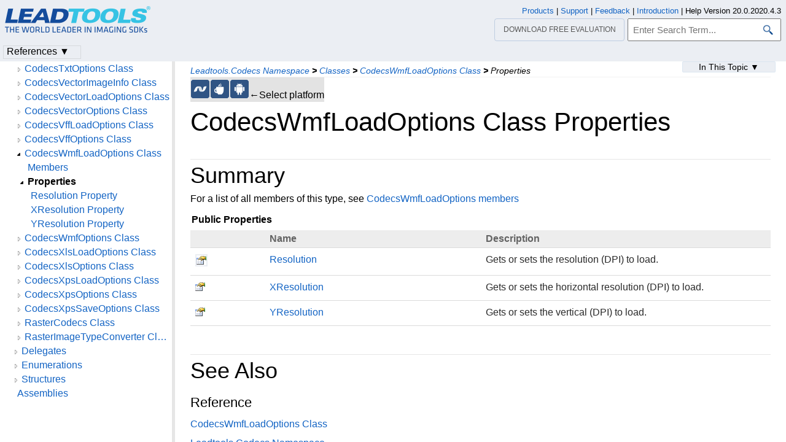

--- FILE ---
content_type: text/html
request_url: https://www.leadtools.com/help/sdk/v20/dh/co/codecswmfloadoptions--properties.html
body_size: 35306
content:
<!DOCTYPE html>
<html lang="en">
<head>
   <meta http-equiv="X-UA-Compatible" content="IE=Edge" />
   <meta http-equiv="Content-Type" content="text/html; charset=UTF-8" />
   <meta name="robots" content="noodp,noydir">
   <meta name="viewport" content="width=device-width, initial-scale=1">
   <link rel="icon" type="image/png" href="../../resources/images/favicon-16x16.png" sizes="16x16">

   <link href="../../resources/styles/jquery.qtip.min.css" rel="stylesheet" type="text/css" /><!--http://qtip2.com/v/stable/-->
   <link rel="stylesheet" type="text/css" href="../../resources/styles/branding.min.css" />
   <link rel="stylesheet" type="text/css" href="../../resources/styles/branding-Website.min.css" />
   <link rel="stylesheet" type="text/css" href="../../resources/styles/branding-en-US.min.css" />
   <link rel="stylesheet" type="text/css" href="../../resources/styles/highlight.min.css" />
   <link rel="stylesheet" type="text/css" href="../../resources/styles/leadtools-doc-markdown.min.css" />
   <link rel="stylesheet" type="text/css" href="../../resources/styles/leadtools-doc-menu.min.css" />
   <link rel="stylesheet" type="text/css" href="../../resources/styles/leadtools-doc-rwd.min.css" />


   <script type="12c39287bdd590f8d26266c3-text/javascript" src="../../resources/scripts/highlight.min.js"></script>
   <script type="12c39287bdd590f8d26266c3-text/javascript" src="../../resources/scripts/jquery-1.11.0.min.js"></script>
   <script type="12c39287bdd590f8d26266c3-text/javascript" src="../../resources/scripts/noGoogleBot.min.js"></script>
   <script src="../../resources/scripts/jquery.qtip.min.js" type="12c39287bdd590f8d26266c3-text/javascript"></script><!--http://qtip2.com/v/stable/-->
   <script src="../../resources/scripts/inittooltips.min.js" type="12c39287bdd590f8d26266c3-text/javascript"></script>
   <script type="12c39287bdd590f8d26266c3-text/javascript" src="../../resources/scripts/branding-Website.min.js"></script>
   <script type="12c39287bdd590f8d26266c3-text/javascript" src="../../resources/scripts/branding.min.js"></script>
   <script type="12c39287bdd590f8d26266c3-text/javascript" src="../../resources/scripts/leadtools-doc-table-of-contents.min.js"></script>
   <script type="12c39287bdd590f8d26266c3-text/javascript" src="../../resources/scripts/leadtools.jqueryplugins.2016.min.js"></script>
   <script type="12c39287bdd590f8d26266c3-text/javascript" src="../../resources/scripts/campaign-helper.min.js"></script>


   
   <title>CodecsWmfLoadOptions Class Properties | Leadtools.Codecs | Raster, Medical, Document Help</title>
   <link rel="canonical" href="https://www.leadtools.com/help/sdk/v20/dh/co/codecswmfloadoptions--properties.html" />
   <meta name="Title" content="CodecsWmfLoadOptions Class Properties" />
   
   
   
   <meta name="Leadtools.Help.Assembly" content="Leadtools.Codecs" />
   
   
   <meta name="Leadtools.Help.Keyword" content="CodecsWmfLoadOptions Class Properties" />
   
   
   <meta name="Description" content="For a list of all members of this type, see CodecsWmfLoadOptions members" />
   <meta name="Leadtools.Help.ContentType" content="Reference" />
    <meta name="LeadName" content="CodecsWmfLoadOptions Class Properties" />
   <meta name="ProjectName" content="Leadtools.Codecs"/>
   <meta name="Collection" content="Raster, Medical, Document Help"/>


   <script type="12c39287bdd590f8d26266c3-text/javascript">
      var toolkitHeader = null;
      $(document).ready(function () {
         if (typeof window.toolkitHeader === "undefined" || window.toolkitHeader == null) {
            window.toolkitHeader = $.loadToolkitHeader();
         }
         $.bindToResize();
         $.setPreferedPlatformOnLoad();
      });

      $(document).ready(function () {
         initTooltips();
         $.RegisterAnyEvents();
         
      });
   </script>
   <!-- BEGIN SUPPORT CHAT SCRIPTS/STYLES -->

<!-- Qualified -->
<script type="12c39287bdd590f8d26266c3-text/javascript">
    (function (w, q) {
        w['QualifiedObject'] = q; w[q] = w[q] || function () {
            (w[q].q = w[q].q || []).push(arguments)
        };
    })(window, 'qualified')
</script>
<script async src="https://js.qualified.com/qualified.js?token=Vy9sz2h6dVojMN7p" type="12c39287bdd590f8d26266c3-text/javascript"></script>
<!-- End Qualified -->
<!-- Calibermind -->
<script type="12c39287bdd590f8d26266c3-text/javascript">
    qualified('handleEvents', function (name, data) {
        switch (name) {
            case 'Email Captured': {
                if (data && data.field_values) {
                    for (const [key, value] of Object.entries(data.field_values)) {
                        if (typeof value === "string" && /.+\@.+\..+/.test(value)) {
                            analytics.identify(value, { email: value });
                            break;
                        }
                    }
                }
                break;
            }
            default:
        }
    })
</script>
<!-- End Calibermind -->

<!-- END SUPPORT CHAT SCRIPTS/STYLES -->
   <!--analytics starts-->
<script type="12c39287bdd590f8d26266c3-text/javascript">
    window.dataLayer = window.dataLayer || [];
</script>
<!-- Google Tag Manager -->
<script type="12c39287bdd590f8d26266c3-text/javascript">
    (function (w, d, s, l, i) {
        w[l] = w[l] || []; w[l].push({
            'gtm.start':
                new Date().getTime(), event: 'gtm.js'
        }); var f = d.getElementsByTagName(s)[0],
            j = d.createElement(s), dl = l != 'dataLayer' ? '&l=' + l : ''; j.async = true; j.src =
                'https://www.googletagmanager.com/gtm.js?id=' + i + dl; f.parentNode.insertBefore(j, f);
    })(window, document, 'script', 'dataLayer', 'GTM-MHXDQTW');
</script>

<!-- Bonzo's Analytics Suite -->
<!--<script>
    document.addEventListener("DOMContentLoaded", function () {
        var getData = function () {
            return JSON.stringify({
                "UriStem": window.location.pathname,
                "UriQuery": window.location.search,
                "Referrer": window.document.referrer,
                "JavaScriptDocumentCookies": window.document.cookie,
                "PageTitle": document.title,
                "Domain": window.location.hostname
            });
        };

        var getApiPath = function () {
            var d = window.location.hostname;
            if (d.toLowerCase() === "leadtools.com" || d.toLowerCase() === "www.leadtools.com") {
                return "https://webapi.leadtools.com/";
            } else if (d.toLowerCase() === "localhost") {
                return "https://localhost:44364/";
            }
            return "https://webapi-test.leadtools.com/";
        };

        $.ajax({
            type: "POST",
            data: getData(),
            url: getApiPath() + "api/WebRequest",
            contentType: "application/json"
        });
    });
</script>-->

<!--Marketo Analytics-->
<script type="12c39287bdd590f8d26266c3-text/javascript">  
    const COOKIE_TYPE = {
        LONG_TERM: "LONG_TERM",
        SESSION: "SESSION"
    }

    const LONG_TERM_COOKIE_KEY = 'leadtools_tracking_cookie';
    const SESSION_COOKIE_KEY = 'leadtools_tracking_session_cookie';

    const GetCookie = (cookieKey) => {
        let name = cookieKey + "=";
        let decodedCookie = window.decodeURIComponent(document.cookie);
        let ca = decodedCookie.split(';');
        for (let i = 0; i < ca.length; i++) {
            let c = ca[i];
            while (c.charAt(0) == ' ') {
                c = c.substring(1);
            }
            if (c.indexOf(name) == 0) {
                return c.substring(name.length, c.length);
            }
        }
        return "";
    }

    const AddCookieDataToForm = (formData) => {
        const MarketoUTMFields = {
            UTM_SOURCE: 'Cookie_UTM_Source__c',
            UTM_MEDIUM: 'Cookie_UTM_Medium__c',
            UTM_CAMPAIGN: 'Cookie_UTM_Campaign__c',
            UTM_CONTENT: 'Cookie_UTM_Content__c',
            UTM_TERM: 'Cookie_UTM_Term__c',
            COOKIE_LANDING: 'Cookie_Landing__c',
            COOKIE_REFERRER: 'Cookie_Referrer__c',
            UTM_SOURCE_SESSION: 'Most_Recent_UTM_Source__c',
            UTM_MEDIUM_SESSION: 'Most_Recent_UTM_Medium__c',
            UTM_CAMPAIGN_SESSION: 'Most_Recent_UTM_Campaign__c',
            UTM_CONTENT_SESSION: 'Most_Recent_UTM_Content__c',
            UTM_TERM_SESSION: 'Most_Recent_UTM_Term__c',
            COOKIE_LANDING_SESSION: 'Most_Recent_Landing_Page__c',
            COOKIE_REFERRER_SESSION: 'Most_Recent_Referrer__c',
            GCLID: 'GCLID__c',
            GCLID_SESSION: 'Most_Recent_GCLID__c',
        };

        const GetCookieData = (cookieType) => {
            try {
                const cookieKey = cookieType === COOKIE_TYPE.LONG_TERM ? LONG_TERM_COOKIE_KEY : SESSION_COOKIE_KEY;
                return JSON.parse(GetCookie(cookieKey));
            } catch (e) {
                return null;
            }
        };

        const dataWithCookies = { ...formData };

        //long term cookies
        const longTermTrackingCookie = GetCookieData(COOKIE_TYPE.LONG_TERM);
        if (longTermTrackingCookie) {
            const {
                utm_source,
                utm_medium,
                utm_campaign,
                utm_term,
                utm_content,
                referrer,
                landingPage,
                gclid,
            } = longTermTrackingCookie;

            if (utm_source) dataWithCookies[MarketoUTMFields.UTM_SOURCE] = utm_source;
            if (utm_medium) dataWithCookies[MarketoUTMFields.UTM_MEDIUM] = utm_medium;
            if (utm_campaign) dataWithCookies[MarketoUTMFields.UTM_CAMPAIGN] = utm_campaign;
            if (utm_term) dataWithCookies[MarketoUTMFields.UTM_TERM] = utm_term;
            if (utm_content) dataWithCookies[MarketoUTMFields.UTM_CONTENT] = utm_content;
            if (referrer) dataWithCookies[MarketoUTMFields.COOKIE_REFERRER] = referrer;
            if (landingPage) dataWithCookies[MarketoUTMFields.COOKIE_LANDING] = landingPage;
            if (gclid) dataWithCookies[MarketoUTMFields.GCLID] = gclid;
        }

        //session cookies
        const sessionTrackingCookie = GetCookieData(COOKIE_TYPE.SESSION);
        if (sessionTrackingCookie) {
            const {
                utm_source,
                utm_medium,
                utm_campaign,
                utm_term,
                utm_content,
                referrer,
                landingPage,
                gclid,
            } = sessionTrackingCookie;

            if (utm_source) dataWithCookies[MarketoUTMFields.UTM_SOURCE_SESSION] = utm_source;
            if (utm_medium) dataWithCookies[MarketoUTMFields.UTM_MEDIUM_SESSION] = utm_medium;
            if (utm_campaign) dataWithCookies[MarketoUTMFields.UTM_CAMPAIGN_SESSION] = utm_campaign;
            if (utm_term) dataWithCookies[MarketoUTMFields.UTM_TERM_SESSION] = utm_term;
            if (utm_content) dataWithCookies[MarketoUTMFields.UTM_CONTENT_SESSION] = utm_content;
            if (referrer) dataWithCookies[MarketoUTMFields.COOKIE_REFERRER_SESSION] = referrer;
            if (landingPage) dataWithCookies[MarketoUTMFields.COOKIE_LANDING_SESSION] = landingPage;
            if (gclid) dataWithCookies[MarketoUTMFields.GCLID_SESSION] = gclid;
        }

        return dataWithCookies;
    };

    document.addEventListener("DOMContentLoaded", () => {
        const ACCEPTED_UTM = [
            'utm_source',
            'utm_medium',
            'utm_campaign',
            'utm_term',
            'utm_content',
            'gclid',
        ];
        
        const UTMParams = (() => {
            var search = window.location.search;
            if (!search) return {};
            const utms = {};

            try {
                const query = search.split('?')[1];
                const splitQueries = query.split('&');
                splitQueries.forEach((q) => {
                    const s = q.split('=');
                    const [key, value] = s;

                    if (ACCEPTED_UTM.includes(key.toLowerCase())) utms[key.toLowerCase()] = value;
                });
                return utms;
            } catch (e) {
                return {};
            }
        })();
        
        const SetCookieData = (cookieType) => {
            const existingLongTermCookie = GetCookie(LONG_TERM_COOKIE_KEY);

            if (cookieType === COOKIE_TYPE.LONG_TERM && existingLongTermCookie) return;
            // only set session cookie when long term utm params were present
            if (cookieType === COOKIE_TYPE.SESSION && Object.keys(UTMParams).length === 0) return;

            const referrer = window.document.referrer;
            const landingPage = window.location.pathname;
            const date = new Date().toDateString();

            const cookie = {
                referrer,
                landingPage,
                date,
                landing_date: new Date().toISOString().slice(0, 19).replace('T', ' '),
                ...UTMParams,
            };

            try {
                const cookieKey =
                    cookieType === COOKIE_TYPE.LONG_TERM ? LONG_TERM_COOKIE_KEY : SESSION_COOKIE_KEY;

                const cookieValue = JSON.stringify(cookie)

                const expDays = cookieType === COOKIE_TYPE.LONG_TERM ? 365 : 1;
                const d = new Date();
                d.setTime(d.getTime() + (expDays * 24 * 60 * 60 * 1000)); //days to ms
                const expires = d.toUTCString();
                
                document.cookie = cookieKey + "=" + cookieValue + ";" + "expires=" + expires + ";path=/";
            } catch (e) {
                // nothing
            }
        };

        SetCookieData(COOKIE_TYPE.LONG_TERM);
        SetCookieData(COOKIE_TYPE.SESSION);        
    })
</script>
<!--analytics ends-->

</head>
<script src="/cdn-cgi/scripts/7d0fa10a/cloudflare-static/rocket-loader.min.js" data-cf-settings="12c39287bdd590f8d26266c3-|49"></script><body onLoad="OnLoad('cs')">

   <div id="pageBody">

      <div id="TopicContent">
         <div id="topicHeaderEmpty"></div>
         <div id="breadCrumbs"><a href="namespace.html">Leadtools.Codecs Namespace</a> <b>&gt;</b> <a href="class--rollup.html">Classes</a> <b>&gt;</b> <a href="codecswmfloadoptions.html">CodecsWmfLoadOptions Class</a> <b>&gt;</b> <span id="breadcrumbsCurrent">Properties</span></div>
         
         <div id="platformSupportSection"><div class="supportTable"> <div class="bottomGray" id="frameNETFramework"><div class="platformSupport" alt=".NET Framework Support" title=".NET Framework Support" id="platformNETFramework" onclick="if (!window.__cfRLUnblockHandlers) return false; javascript: $.setPreferedPlatform(this);" data-cf-modified-12c39287bdd590f8d26266c3-=""></div></div>  <div class="bottomGray" id="frameJava"><div class="platformSupport" alt="Java Support" title="Java Support" id="platformJava" onclick="if (!window.__cfRLUnblockHandlers) return false; javascript: $.setPreferedPlatform(this);" data-cf-modified-12c39287bdd590f8d26266c3-=""></div></div>  <div class="bottomGray" id="frameAndroid"><div class="platformSupport" alt="Android Support" title="Android Support" id="platformAndroid" onclick="if (!window.__cfRLUnblockHandlers) return false; javascript: $.setPreferedPlatform(this);" data-cf-modified-12c39287bdd590f8d26266c3-=""></div></div> <div class="bottomGray platformSupportMessage">&larr;Select platform</div></div></div>
         <div id="inThisTopic">
          <div class="inThisTopicButton" id="inThisTopicButtonID" onclick="if (!window.__cfRLUnblockHandlers) return false; javascript: $.toggleDropDown('#inThisTopicButtonID','#inThisTopicDialog', '#inThisTopic');" data-cf-modified-12c39287bdd590f8d26266c3-="">In This Topic &#x25BC;</div>
<div id="inThisTopicDialog" class="hide"><div class="inThisTopicGroup">
            <div class="menuItem2"><a href="#Summary">Summary</a></div>

</div>
<div class="inThisTopicGroup">
            <div class="menuItem2"><a href="#SeeAlso">See Also</a></div>

</div>
<div class="inThisTopicGroup">
            <div class="menuItem2"><a href="#Reference">Reference</a></div>

</div></div>         </div>
         <h1>CodecsWmfLoadOptions Class Properties</h1>
         <div id="abstract"></div>
         <div id="top"></div>
         <div></div><p><span id="Summary"></span></p>
<div class="topicSection" id="topicSectionSummary">
	<div class="sectionTitle" id="sectionTitleSummary">Summary</div>
<p>For a list of all members of this type, see <a href="codecswmfloadoptions--members.html">CodecsWmfLoadOptions members</a></p>
<p><strong>Public Properties</strong></p>
<table>
<thead>
<tr>
	<th></th>
	<th>Name</th>
	<th>Description</th>
</tr>
</thead>
<tbody>
<tr class="rowPlatformView" platforms="NETFramework, Java, Android,">
	<td><div class="tutorial-image">				<img src="../../resources/images/dotnetimages/publicproperty.gif" title="Public Property" alt="Public Property" /></div></td>
	<td><a href="codecswmfloadoptions-resolution.html">Resolution</a></td>
	<td>Gets or sets the resolution (DPI) to load.  </td>
</tr>
<tr class="rowPlatformView" platforms="NETFramework, Java, Android,">
	<td><img src="../../resources/images/dotnetimages/publicproperty.gif" title="Public Property" alt="Public Property" /></td>
	<td><a href="codecswmfloadoptions-xresolution.html">XResolution</a></td>
	<td>Gets or sets the horizontal resolution (DPI) to load.  </td>
</tr>
<tr class="rowPlatformView" platforms="NETFramework, Java, Android,">
	<td><img src="../../resources/images/dotnetimages/publicproperty.gif" title="Public Property" alt="Public Property" /></td>
	<td><a href="codecswmfloadoptions-yresolution.html">YResolution</a></td>
	<td>Gets or sets the vertical (DPI) to load.  </td>
</tr>
</tbody>
</table>
<p><span id="SeeAlso"></span></p>

	</div>
<div class="topicSection" id="topicSectionSeeAlso">
	<div class="sectionTitle" id="sectionTitleSeeAlso">See Also</div><p>
<span id="Reference"></span></p>
<h4>Reference</h4>
<p><a href="codecswmfloadoptions.html">CodecsWmfLoadOptions Class</a><br /></p>
<p><a href="namespace.html">Leadtools.Codecs Namespace</a><br /></p>
</div>
         <div id="bottom"></div>
         <div id="topicFooter">
            <div id="DonwloadEvalFooter"><a href="/downloads">Download our FREE evaluation</a></div>
            <div id="FooterHelpVersion">
               Help Version 20.0.2020.4.3
            </div>
            <!--BEGIN Copyright notice-->
<a href="/sdk/product-overview" target="leadtools_com_link" >Products</a> | <a href="/support" target="leadtools_com_link" >Support</a> | <a href="/corporate/contact" target="leadtools_com_link" >Contact Us</a> | <a href="/help/sdk/v20/licensing/intellectual-property-notices.html" target="leadtools_com_link" >Intellectual Property Notices</a> <br/> &copy; 1991-2020 <a href="/" target="leadtools_com_link" >Apryse Sofware Corp.</a> All Rights Reserved.
<!--END Copyright notice-->

<!--BEGIN SrcOrigin and UUID Cookies-->
<script type="12c39287bdd590f8d26266c3-text/javascript" src="/scripts/querystring.min.js"></script>
<!--END SrcOrigin and UUID Cookies-->

<!--clickdimensions starts-->
<script type="12c39287bdd590f8d26266c3-text/javascript">
	var trackManually = true;
</script>
<!-- Bonzo's Form Processing Suite -->
<script type="12c39287bdd590f8d26266c3-text/javascript">
   $(document).ready(function () {
      $("form").on("submit", function (e) {
        
         var form = $(this);
         var formName = form.attr('name') || form.attr('id') || 'Missing Form Name';
         var formData = $(form[0].elements).not("input[type='password']").serialize();

         var getData = function (formName, formData) {
            return JSON.stringify({
               "UriStem": window.location.pathname,
               "UriQuery": window.location.search,
               "Referrer": window.document.referrer,
               "JavaScriptDocumentCookies": window.document.cookie,
               "PageTitle": document.title,
               "Domain": window.location.hostname,
               "FormName": formName,
               "FormData": formData
            });
         };

         var getApiPath = function () {
            var d = window.location.hostname;
            if (d.toLowerCase() === "leadtools.com" || d.toLowerCase() === "www.leadtools.com") {
               return "https://webapi.leadtools.com/";
            } else if (d.toLowerCase() === "localhost") {
               return "https://localhost:44364/";
            }
            return "https://webapi-test.leadtools.com/";
         };

         $.ajax({
            type: "POST",
            data: getData(formName, formData),
            url: getApiPath() + "api/FormSubmission",
            contentType: "application/json",
            success: function (data) { },
            error: function (data) { console.log("error posting form submission"); }
         });
      });
   });
</script>
<script type="12c39287bdd590f8d26266c3-text/javascript">
	$(document).ready(function () {
	if (typeof window.toolkitHeader === "undefined" || window.toolkitHeader == null ) {
	window.toolkitHeader = $.loadToolkitHeader();
	}
	CampaignHelper.setCampaign(window.toolkitHeader);
	trackPageCD(false);
	});
</script>
<!--clickdimensions ends-->

<script type="12c39287bdd590f8d26266c3-text/javascript">
  $(document).ready(function(){
  if (history.state) {
  $("#TopicContent").scrollTop(history.state.data);
  }
  $("#TopicContent").scroll(function() {
  var scrollPos = $("#TopicContent").scrollTop();
  var stateObj = { data: scrollPos };
  history.replaceState(stateObj, "");
  });
  });
</script>

<!-- Autocomplete scripts -->
<script type="12c39287bdd590f8d26266c3-text/javascript" src="/help/sdk/v20/resources/scripts/jquery-ui-1.11.3.min.js"></script>
<script type="12c39287bdd590f8d26266c3-text/javascript" src="/help/sdk/v20/resources/scripts/leadtools-autocomplete.min.js"></script>
<!-- End Autocomplete scripts -->
         </div>

      </div>

      <!--SEARCHAROONOINDEX-->
      <div id="leftNav">
         <div id="tocNav" class="ssi-toc loading">
            ﻿
  <div id="TocHeading">Leadtools.Codecs Assembly</div>
  <div class="loading-spinner"> </div>
  <div class="toclevel0" data-toclevel="0" style="display:block">
    <a data-tochassubtree="false" href="introduction.html" title="Introduction" tocid="introduction">Introduction</a>
  </div>
  <div class="toclevel0" data-toclevel="0" style="display:block">
    <a data-tochassubtree="false" href="getting-started.html" title="Getting Started" tocid="gettingstarted">Getting Started</a>
  </div>
  <div class="toclevel0" data-toclevel="0" style="display:block">
    <a data-tochassubtree="false" href="codecs.html" title="Namespaces" tocid="codecs">Namespaces</a>
  </div>
  <div class="toclevel0" data-toclevel="0" style="display:block" data-childrenloaded="true">
    <a class="tocCollapsed" onclick="if (!window.__cfRLUnblockHandlers) return false; javascript: Toggle(this);" href="#!" data-cf-modified-12c39287bdd590f8d26266c3-=""> </a>
    <a data-tochassubtree="true" href="namespace.html" title="Leadtools.Codecs Namespace" tocid="namespace">Leadtools.Codecs Namespace</a>
  </div>
  <div class="toclevel1" data-toclevel="1" style="display:none" data-childrenloaded="true">
    <a class="tocCollapsed" onclick="if (!window.__cfRLUnblockHandlers) return false; javascript: Toggle(this);" href="#!" data-cf-modified-12c39287bdd590f8d26266c3-=""> </a>
    <a data-tochassubtree="true" href="class--rollup.html" title="Classes" tocid="class--rollup">Classes</a>
  </div>
  <div class="toclevel2" data-toclevel="2" style="display:none" data-childrenloaded="true">
    <a class="tocCollapsed" onclick="if (!window.__cfRLUnblockHandlers) return false; javascript: Toggle(this);" href="#!" data-cf-modified-12c39287bdd590f8d26266c3-=""> </a>
    <a data-tochassubtree="true" href="codecsabcloadoptions.html" title="CodecsAbcLoadOptions Class" tocid="CodecsAbcLoadOptions">CodecsAbcLoadOptions Class</a>
  </div>
  <div class="toclevel3" data-toclevel="3" style="display:none">
    <a data-tochassubtree="false" href="codecsabcloadoptions--members.html" title="Members" tocid="CodecsAbcLoadOptions--members">Members</a>
  </div>
  <div class="toclevel3" data-toclevel="3" style="display:none" data-childrenloaded="true">
    <a class="tocCollapsed" onclick="if (!window.__cfRLUnblockHandlers) return false; javascript: Toggle(this);" href="#!" data-cf-modified-12c39287bdd590f8d26266c3-=""> </a>
    <a data-tochassubtree="true" href="codecsabcloadoptions--properties.html" title="CodecsAbcLoadOptions--properties" tocid="CodecsAbcLoadOptions--properties">Properties</a>
  </div>
  <div class="toclevel4" data-toclevel="4" style="display:none">
    <a data-tochassubtree="false" href="codecsabcloadoptions-fastload.html" title="FastLoad Property" tocid="CodecsAbcLoadOptions-FastLoad">FastLoad Property</a>
  </div>
  <div class="toclevel2" data-toclevel="2" style="display:none" data-childrenloaded="true">
    <a class="tocCollapsed" onclick="if (!window.__cfRLUnblockHandlers) return false; javascript: Toggle(this);" href="#!" data-cf-modified-12c39287bdd590f8d26266c3-=""> </a>
    <a data-tochassubtree="true" href="codecsabcoptions.html" title="CodecsAbcOptions Class" tocid="CodecsAbcOptions">CodecsAbcOptions Class</a>
  </div>
  <div class="toclevel3" data-toclevel="3" style="display:none">
    <a data-tochassubtree="false" href="codecsabcoptions--members.html" title="Members" tocid="CodecsAbcOptions--members">Members</a>
  </div>
  <div class="toclevel3" data-toclevel="3" style="display:none" data-childrenloaded="true">
    <a class="tocCollapsed" onclick="if (!window.__cfRLUnblockHandlers) return false; javascript: Toggle(this);" href="#!" data-cf-modified-12c39287bdd590f8d26266c3-=""> </a>
    <a data-tochassubtree="true" href="codecsabcoptions--properties.html" title="CodecsAbcOptions--properties" tocid="CodecsAbcOptions--properties">Properties</a>
  </div>
  <div class="toclevel4" data-toclevel="4" style="display:none">
    <a data-tochassubtree="false" href="codecsabcoptions-load.html" title="Load Property" tocid="CodecsAbcOptions-Load">Load Property</a>
  </div>
  <div class="toclevel4" data-toclevel="4" style="display:none">
    <a data-tochassubtree="false" href="codecsabcoptions-save.html" title="Save Property" tocid="CodecsAbcOptions-Save">Save Property</a>
  </div>
  <div class="toclevel2" data-toclevel="2" style="display:none" data-childrenloaded="true">
    <a class="tocCollapsed" onclick="if (!window.__cfRLUnblockHandlers) return false; javascript: Toggle(this);" href="#!" data-cf-modified-12c39287bdd590f8d26266c3-=""> </a>
    <a data-tochassubtree="true" href="codecsabcsaveoptions.html" title="CodecsAbcSaveOptions Class" tocid="CodecsAbcSaveOptions">CodecsAbcSaveOptions Class</a>
  </div>
  <div class="toclevel3" data-toclevel="3" style="display:none">
    <a data-tochassubtree="false" href="codecsabcsaveoptions--members.html" title="Members" tocid="CodecsAbcSaveOptions--members">Members</a>
  </div>
  <div class="toclevel3" data-toclevel="3" style="display:none" data-childrenloaded="true">
    <a class="tocCollapsed" onclick="if (!window.__cfRLUnblockHandlers) return false; javascript: Toggle(this);" href="#!" data-cf-modified-12c39287bdd590f8d26266c3-=""> </a>
    <a data-tochassubtree="true" href="codecsabcsaveoptions--properties.html" title="CodecsAbcSaveOptions--properties" tocid="CodecsAbcSaveOptions--properties">Properties</a>
  </div>
  <div class="toclevel4" data-toclevel="4" style="display:none">
    <a data-tochassubtree="false" href="codecsabcsaveoptions-qualityfactor.html" title="QualityFactor Property" tocid="CodecsAbcSaveOptions-QualityFactor">QualityFactor Property</a>
  </div>
  <div class="toclevel2" data-toclevel="2" style="display:none" data-childrenloaded="true">
    <a class="tocCollapsed" onclick="if (!window.__cfRLUnblockHandlers) return false; javascript: Toggle(this);" href="#!" data-cf-modified-12c39287bdd590f8d26266c3-=""> </a>
    <a data-tochassubtree="true" href="codecsanzloadoptions.html" title="CodecsAnzLoadOptions Class" tocid="CodecsAnzLoadOptions">CodecsAnzLoadOptions Class</a>
  </div>
  <div class="toclevel3" data-toclevel="3" style="display:none">
    <a data-tochassubtree="false" href="codecsanzloadoptions--members.html" title="Members" tocid="CodecsAnzLoadOptions--members">Members</a>
  </div>
  <div class="toclevel3" data-toclevel="3" style="display:none" data-childrenloaded="true">
    <a class="tocCollapsed" onclick="if (!window.__cfRLUnblockHandlers) return false; javascript: Toggle(this);" href="#!" data-cf-modified-12c39287bdd590f8d26266c3-=""> </a>
    <a data-tochassubtree="true" href="codecsanzloadoptions--properties.html" title="CodecsAnzLoadOptions--properties" tocid="CodecsAnzLoadOptions--properties">Properties</a>
  </div>
  <div class="toclevel4" data-toclevel="4" style="display:none">
    <a data-tochassubtree="false" href="codecsanzloadoptions-view.html" title="View Property" tocid="CodecsAnzLoadOptions-View">View Property</a>
  </div>
  <div class="toclevel2" data-toclevel="2" style="display:none" data-childrenloaded="true">
    <a class="tocCollapsed" onclick="if (!window.__cfRLUnblockHandlers) return false; javascript: Toggle(this);" href="#!" data-cf-modified-12c39287bdd590f8d26266c3-=""> </a>
    <a data-tochassubtree="true" href="codecsanzoptions.html" title="CodecsAnzOptions Class" tocid="CodecsAnzOptions">CodecsAnzOptions Class</a>
  </div>
  <div class="toclevel3" data-toclevel="3" style="display:none">
    <a data-tochassubtree="false" href="codecsanzoptions--members.html" title="Members" tocid="CodecsAnzOptions--members">Members</a>
  </div>
  <div class="toclevel3" data-toclevel="3" style="display:none" data-childrenloaded="true">
    <a class="tocCollapsed" onclick="if (!window.__cfRLUnblockHandlers) return false; javascript: Toggle(this);" href="#!" data-cf-modified-12c39287bdd590f8d26266c3-=""> </a>
    <a data-tochassubtree="true" href="codecsanzoptions--properties.html" title="CodecsAnzOptions--properties" tocid="CodecsAnzOptions--properties">Properties</a>
  </div>
  <div class="toclevel4" data-toclevel="4" style="display:none">
    <a data-tochassubtree="false" href="codecsanzoptions-load.html" title="Load Property" tocid="CodecsAnzOptions-Load">Load Property</a>
  </div>
  <div class="toclevel2" data-toclevel="2" style="display:none" data-childrenloaded="true">
    <a class="tocCollapsed" onclick="if (!window.__cfRLUnblockHandlers) return false; javascript: Toggle(this);" href="#!" data-cf-modified-12c39287bdd590f8d26266c3-=""> </a>
    <a data-tochassubtree="true" href="codecsasynccompletedeventargs.html" title="CodecsAsyncCompletedEventArgs Class" tocid="CodecsAsyncCompletedEventArgs">CodecsAsyncCompletedEventArgs Class</a>
  </div>
  <div class="toclevel3" data-toclevel="3" style="display:none">
    <a data-tochassubtree="false" href="codecsasynccompletedeventargs--members.html" title="Members" tocid="CodecsAsyncCompletedEventArgs--members">Members</a>
  </div>
  <div class="toclevel3" data-toclevel="3" style="display:none">
    <a data-tochassubtree="false" href="codecsasynccompletedeventargs-ctor.html" title="CodecsAsyncCompletedEventArgs Constructor" tocid="CodecsAsyncCompletedEventArgs-ctor">CodecsAsyncCompletedEventArgs Constructor</a>
  </div>
  <div class="toclevel3" data-toclevel="3" style="display:none" data-childrenloaded="true">
    <a class="tocCollapsed" onclick="if (!window.__cfRLUnblockHandlers) return false; javascript: Toggle(this);" href="#!" data-cf-modified-12c39287bdd590f8d26266c3-=""> </a>
    <a data-tochassubtree="true" href="codecsasynccompletedeventargs--properties.html" title="CodecsAsyncCompletedEventArgs--properties" tocid="CodecsAsyncCompletedEventArgs--properties">Properties</a>
  </div>
  <div class="toclevel4" data-toclevel="4" style="display:none">
    <a data-tochassubtree="false" href="codecsasynccompletedeventargs-filename.html" title="FileName Property" tocid="CodecsAsyncCompletedEventArgs-FileName">FileName Property</a>
  </div>
  <div class="toclevel4" data-toclevel="4" style="display:none">
    <a data-tochassubtree="false" href="codecsasynccompletedeventargs-stream.html" title="Stream Property" tocid="CodecsAsyncCompletedEventArgs-Stream">Stream Property</a>
  </div>
  <div class="toclevel4" data-toclevel="4" style="display:none">
    <a data-tochassubtree="false" href="codecsasynccompletedeventargs-uri.html" title="Uri Property" tocid="CodecsAsyncCompletedEventArgs-Uri">Uri Property</a>
  </div>
  <div class="toclevel2" data-toclevel="2" style="display:none" data-childrenloaded="true">
    <a class="tocCollapsed" onclick="if (!window.__cfRLUnblockHandlers) return false; javascript: Toggle(this);" href="#!" data-cf-modified-12c39287bdd590f8d26266c3-=""> </a>
    <a data-tochassubtree="true" href="codecscsvloadoptions.html" title="CodecsCsvLoadOptions Class" tocid="CodecsCsvLoadOptions">CodecsCsvLoadOptions Class</a>
  </div>
  <div class="toclevel3" data-toclevel="3" style="display:none">
    <a data-tochassubtree="false" href="codecscsvloadoptions--members.html" title="Members" tocid="CodecsCsvLoadOptions--members">Members</a>
  </div>
  <div class="toclevel3" data-toclevel="3" style="display:none" data-childrenloaded="true">
    <a class="tocCollapsed" onclick="if (!window.__cfRLUnblockHandlers) return false; javascript: Toggle(this);" href="#!" data-cf-modified-12c39287bdd590f8d26266c3-=""> </a>
    <a data-tochassubtree="true" href="codecscsvloadoptions--properties.html" title="CodecsCsvLoadOptions--properties" tocid="CodecsCsvLoadOptions--properties">Properties</a>
  </div>
  <div class="toclevel4" data-toclevel="4" style="display:none">
    <a data-tochassubtree="false" href="codecscsvloadoptions-bodyfontbold.html" title="BodyFontBold Property" tocid="CodecsCsvLoadOptions-BodyFontBold">BodyFontBold Property</a>
  </div>
  <div class="toclevel4" data-toclevel="4" style="display:none">
    <a data-tochassubtree="false" href="codecscsvloadoptions-bodyfontcolor.html" title="BodyFontColor Property" tocid="CodecsCsvLoadOptions-BodyFontColor">BodyFontColor Property</a>
  </div>
  <div class="toclevel4" data-toclevel="4" style="display:none">
    <a data-tochassubtree="false" href="codecscsvloadoptions-bodyfontitalic.html" title="BodyFontItalic Property" tocid="CodecsCsvLoadOptions-BodyFontItalic">BodyFontItalic Property</a>
  </div>
  <div class="toclevel4" data-toclevel="4" style="display:none">
    <a data-tochassubtree="false" href="codecscsvloadoptions-bodyfontname.html" title="BodyFontName Property" tocid="CodecsCsvLoadOptions-BodyFontName">BodyFontName Property</a>
  </div>
  <div class="toclevel4" data-toclevel="4" style="display:none">
    <a data-tochassubtree="false" href="codecscsvloadoptions-bodyfontsize.html" title="BodyFontSize Property" tocid="CodecsCsvLoadOptions-BodyFontSize">BodyFontSize Property</a>
  </div>
  <div class="toclevel4" data-toclevel="4" style="display:none">
    <a data-tochassubtree="false" href="codecscsvloadoptions-bodyfontunderline.html" title="BodyFontUnderline Property" tocid="CodecsCsvLoadOptions-BodyFontUnderline">BodyFontUnderline Property</a>
  </div>
  <div class="toclevel4" data-toclevel="4" style="display:none">
    <a data-tochassubtree="false" href="codecscsvloadoptions-colormode.html" title="ColorMode Property" tocid="CodecsCsvLoadOptions-ColorMode">ColorMode Property</a>
  </div>
  <div class="toclevel4" data-toclevel="4" style="display:none">
    <a data-tochassubtree="false" href="codecscsvloadoptions-firstbackcolor.html" title="FirstBackColor Property" tocid="CodecsCsvLoadOptions-FirstBackColor">FirstBackColor Property</a>
  </div>
  <div class="toclevel4" data-toclevel="4" style="display:none">
    <a data-tochassubtree="false" href="codecscsvloadoptions-headerfontbold.html" title="HeaderFontBold Property" tocid="CodecsCsvLoadOptions-HeaderFontBold">HeaderFontBold Property</a>
  </div>
  <div class="toclevel4" data-toclevel="4" style="display:none">
    <a data-tochassubtree="false" href="codecscsvloadoptions-headerfontcolor.html" title="HeaderFontColor Property" tocid="CodecsCsvLoadOptions-HeaderFontColor">HeaderFontColor Property</a>
  </div>
  <div class="toclevel4" data-toclevel="4" style="display:none">
    <a data-tochassubtree="false" href="codecscsvloadoptions-headerfontitalic.html" title="HeaderFontItalic Property" tocid="CodecsCsvLoadOptions-HeaderFontItalic">HeaderFontItalic Property</a>
  </div>
  <div class="toclevel4" data-toclevel="4" style="display:none">
    <a data-tochassubtree="false" href="codecscsvloadoptions-headerfontname.html" title="HeaderFontName Property" tocid="CodecsCsvLoadOptions-HeaderFontName">HeaderFontName Property</a>
  </div>
  <div class="toclevel4" data-toclevel="4" style="display:none">
    <a data-tochassubtree="false" href="codecscsvloadoptions-headerfontsize.html" title="HeaderFontSize Property" tocid="CodecsCsvLoadOptions-HeaderFontSize">HeaderFontSize Property</a>
  </div>
  <div class="toclevel4" data-toclevel="4" style="display:none">
    <a data-tochassubtree="false" href="codecscsvloadoptions-headerfontunderline.html" title="HeaderFontUnderline Property" tocid="CodecsCsvLoadOptions-HeaderFontUnderline">HeaderFontUnderline Property</a>
  </div>
  <div class="toclevel4" data-toclevel="4" style="display:none">
    <a data-tochassubtree="false" href="codecscsvloadoptions-horizontalcellalignment.html" title="HorizontalCellAlignment Property" tocid="CodecsCsvLoadOptions-HorizontalCellAlignment">HorizontalCellAlignment Property</a>
  </div>
  <div class="toclevel4" data-toclevel="4" style="display:none">
    <a data-tochassubtree="false" href="codecscsvloadoptions-secondbackcolor.html" title="SecondBackColor Property" tocid="CodecsCsvLoadOptions-SecondBackColor">SecondBackColor Property</a>
  </div>
  <div class="toclevel4" data-toclevel="4" style="display:none">
    <a data-tochassubtree="false" href="codecscsvloadoptions-tablebordercolor.html" title="TableBorderColor Property" tocid="CodecsCsvLoadOptions-TableBorderColor">TableBorderColor Property</a>
  </div>
  <div class="toclevel4" data-toclevel="4" style="display:none">
    <a data-tochassubtree="false" href="codecscsvloadoptions-tableborderwidth.html" title="TableBorderWidth Property" tocid="CodecsCsvLoadOptions-TableBorderWidth">TableBorderWidth Property</a>
  </div>
  <div class="toclevel4" data-toclevel="4" style="display:none">
    <a data-tochassubtree="false" href="codecscsvloadoptions-tablecellwidth.html" title="TableCellWidth Property" tocid="CodecsCsvLoadOptions-TableCellWidth">TableCellWidth Property</a>
  </div>
  <div class="toclevel4" data-toclevel="4" style="display:none">
    <a data-tochassubtree="false" href="codecscsvloadoptions-verticalcellalignment.html" title="VerticalCellAlignment Property" tocid="CodecsCsvLoadOptions-VerticalCellAlignment">VerticalCellAlignment Property</a>
  </div>
  <div class="toclevel2" data-toclevel="2" style="display:none" data-childrenloaded="true">
    <a class="tocCollapsed" onclick="if (!window.__cfRLUnblockHandlers) return false; javascript: Toggle(this);" href="#!" data-cf-modified-12c39287bdd590f8d26266c3-=""> </a>
    <a data-tochassubtree="true" href="codecscsvoptions.html" title="CodecsCsvOptions Class" tocid="CodecsCsvOptions">CodecsCsvOptions Class</a>
  </div>
  <div class="toclevel3" data-toclevel="3" style="display:none">
    <a data-tochassubtree="false" href="codecscsvoptions--members.html" title="Members" tocid="CodecsCsvOptions--members">Members</a>
  </div>
  <div class="toclevel3" data-toclevel="3" style="display:none" data-childrenloaded="true">
    <a class="tocCollapsed" onclick="if (!window.__cfRLUnblockHandlers) return false; javascript: Toggle(this);" href="#!" data-cf-modified-12c39287bdd590f8d26266c3-=""> </a>
    <a data-tochassubtree="true" href="codecscsvoptions--properties.html" title="CodecsCsvOptions--properties" tocid="CodecsCsvOptions--properties">Properties</a>
  </div>
  <div class="toclevel4" data-toclevel="4" style="display:none">
    <a data-tochassubtree="false" href="codecscsvoptions-load.html" title="Load Property" tocid="CodecsCsvOptions-Load">Load Property</a>
  </div>
  <div class="toclevel2" data-toclevel="2" style="display:none" data-childrenloaded="true">
    <a class="tocCollapsed" onclick="if (!window.__cfRLUnblockHandlers) return false; javascript: Toggle(this);" href="#!" data-cf-modified-12c39287bdd590f8d26266c3-=""> </a>
    <a data-tochassubtree="true" href="codecsdocloadoptions.html" title="CodecsDocLoadOptions Class" tocid="CodecsDocLoadOptions">CodecsDocLoadOptions Class</a>
  </div>
  <div class="toclevel3" data-toclevel="3" style="display:none">
    <a data-tochassubtree="false" href="codecsdocloadoptions--members.html" title="Members" tocid="CodecsDocLoadOptions--members">Members</a>
  </div>
  <div class="toclevel3" data-toclevel="3" style="display:none" data-childrenloaded="true">
    <a class="tocCollapsed" onclick="if (!window.__cfRLUnblockHandlers) return false; javascript: Toggle(this);" href="#!" data-cf-modified-12c39287bdd590f8d26266c3-=""> </a>
    <a data-tochassubtree="true" href="codecsdocloadoptions--properties.html" title="CodecsDocLoadOptions--properties" tocid="CodecsDocLoadOptions--properties">Properties</a>
  </div>
  <div class="toclevel4" data-toclevel="4" style="display:none">
    <a data-tochassubtree="false" href="codecsdocloadoptions-bitsperpixel.html" title="BitsPerPixel Property" tocid="CodecsDocLoadOptions-BitsPerPixel">BitsPerPixel Property</a>
  </div>
  <div class="toclevel2" data-toclevel="2" style="display:none" data-childrenloaded="true">
    <a class="tocCollapsed" onclick="if (!window.__cfRLUnblockHandlers) return false; javascript: Toggle(this);" href="#!" data-cf-modified-12c39287bdd590f8d26266c3-=""> </a>
    <a data-tochassubtree="true" href="codecsdocoptions.html" title="CodecsDocOptions Class" tocid="CodecsDocOptions">CodecsDocOptions Class</a>
  </div>
  <div class="toclevel3" data-toclevel="3" style="display:none">
    <a data-tochassubtree="false" href="codecsdocoptions--members.html" title="Members" tocid="CodecsDocOptions--members">Members</a>
  </div>
  <div class="toclevel3" data-toclevel="3" style="display:none" data-childrenloaded="true">
    <a class="tocCollapsed" onclick="if (!window.__cfRLUnblockHandlers) return false; javascript: Toggle(this);" href="#!" data-cf-modified-12c39287bdd590f8d26266c3-=""> </a>
    <a data-tochassubtree="true" href="codecsdocoptions--properties.html" title="CodecsDocOptions--properties" tocid="CodecsDocOptions--properties">Properties</a>
  </div>
  <div class="toclevel4" data-toclevel="4" style="display:none">
    <a data-tochassubtree="false" href="codecsdocoptions-load.html" title="Load Property" tocid="CodecsDocOptions-Load">Load Property</a>
  </div>
  <div class="toclevel2" data-toclevel="2" style="display:none" data-childrenloaded="true">
    <a class="tocCollapsed" onclick="if (!window.__cfRLUnblockHandlers) return false; javascript: Toggle(this);" href="#!" data-cf-modified-12c39287bdd590f8d26266c3-=""> </a>
    <a data-tochassubtree="true" href="codecsdocumentimageinfo.html" title="CodecsDocumentImageInfo Class" tocid="CodecsDocumentImageInfo">CodecsDocumentImageInfo Class</a>
  </div>
  <div class="toclevel3" data-toclevel="3" style="display:none">
    <a data-tochassubtree="false" href="codecsdocumentimageinfo--members.html" title="Members" tocid="CodecsDocumentImageInfo--members">Members</a>
  </div>
  <div class="toclevel3" data-toclevel="3" style="display:none" data-childrenloaded="true">
    <a class="tocCollapsed" onclick="if (!window.__cfRLUnblockHandlers) return false; javascript: Toggle(this);" href="#!" data-cf-modified-12c39287bdd590f8d26266c3-=""> </a>
    <a data-tochassubtree="true" href="codecsdocumentimageinfo--properties.html" title="CodecsDocumentImageInfo--properties" tocid="CodecsDocumentImageInfo--properties">Properties</a>
  </div>
  <div class="toclevel4" data-toclevel="4" style="display:none">
    <a data-tochassubtree="false" href="codecsdocumentimageinfo-isdocumentfile.html" title="IsDocumentFile Property" tocid="CodecsDocumentImageInfo-IsDocumentFile">IsDocumentFile Property</a>
  </div>
  <div class="toclevel4" data-toclevel="4" style="display:none">
    <a data-tochassubtree="false" href="codecsdocumentimageinfo-pageheight.html" title="PageHeight Property" tocid="CodecsDocumentImageInfo-PageHeight">PageHeight Property</a>
  </div>
  <div class="toclevel4" data-toclevel="4" style="display:none">
    <a data-tochassubtree="false" href="codecsdocumentimageinfo-pagewidth.html" title="PageWidth Property" tocid="CodecsDocumentImageInfo-PageWidth">PageWidth Property</a>
  </div>
  <div class="toclevel4" data-toclevel="4" style="display:none">
    <a data-tochassubtree="false" href="codecsdocumentimageinfo-unit.html" title="Unit Property" tocid="CodecsDocumentImageInfo-Unit">Unit Property</a>
  </div>
  <div class="toclevel2" data-toclevel="2" style="display:none" data-childrenloaded="true">
    <a class="tocCollapsed" onclick="if (!window.__cfRLUnblockHandlers) return false; javascript: Toggle(this);" href="#!" data-cf-modified-12c39287bdd590f8d26266c3-=""> </a>
    <a data-tochassubtree="true" href="codecsenumgeokeyseventargs.html" title="CodecsEnumGeoKeysEventArgs Class" tocid="CodecsEnumGeoKeysEventArgs">CodecsEnumGeoKeysEventArgs Class</a>
  </div>
  <div class="toclevel3" data-toclevel="3" style="display:none">
    <a data-tochassubtree="false" href="codecsenumgeokeyseventargs--members.html" title="Members" tocid="CodecsEnumGeoKeysEventArgs--members">Members</a>
  </div>
  <div class="toclevel3" data-toclevel="3" style="display:none" data-childrenloaded="true">
    <a class="tocCollapsed" onclick="if (!window.__cfRLUnblockHandlers) return false; javascript: Toggle(this);" href="#!" data-cf-modified-12c39287bdd590f8d26266c3-=""> </a>
    <a data-tochassubtree="true" href="codecsenumgeokeyseventargs--methods.html" title="CodecsEnumGeoKeysEventArgs--methods" tocid="CodecsEnumGeoKeysEventArgs--methods">Methods</a>
  </div>
  <div class="toclevel4" data-toclevel="4" style="display:none">
    <a data-tochassubtree="false" href="codecsenumgeokeyseventargs-torastertagmetadata.html" title="ToRasterTagMetadata Method" tocid="CodecsEnumGeoKeysEventArgs-ToRasterTagMetadata">ToRasterTagMetadata Method</a>
  </div>
  <div class="toclevel3" data-toclevel="3" style="display:none" data-childrenloaded="true">
    <a class="tocCollapsed" onclick="if (!window.__cfRLUnblockHandlers) return false; javascript: Toggle(this);" href="#!" data-cf-modified-12c39287bdd590f8d26266c3-=""> </a>
    <a data-tochassubtree="true" href="codecsenumgeokeyseventargs--properties.html" title="CodecsEnumGeoKeysEventArgs--properties" tocid="CodecsEnumGeoKeysEventArgs--properties">Properties</a>
  </div>
  <div class="toclevel4" data-toclevel="4" style="display:none">
    <a data-tochassubtree="false" href="codecsenumgeokeyseventargs-buffer.html" title="Buffer Property" tocid="CodecsEnumGeoKeysEventArgs-Buffer">Buffer Property</a>
  </div>
  <div class="toclevel4" data-toclevel="4" style="display:none">
    <a data-tochassubtree="false" href="codecsenumgeokeyseventargs-cancel.html" title="Cancel Property" tocid="CodecsEnumGeoKeysEventArgs-Cancel">Cancel Property</a>
  </div>
  <div class="toclevel4" data-toclevel="4" style="display:none">
    <a data-tochassubtree="false" href="codecsenumgeokeyseventargs-count.html" title="Count Property" tocid="CodecsEnumGeoKeysEventArgs-Count">Count Property</a>
  </div>
  <div class="toclevel4" data-toclevel="4" style="display:none">
    <a data-tochassubtree="false" href="codecsenumgeokeyseventargs-id.html" title="Id Property" tocid="CodecsEnumGeoKeysEventArgs-Id">Id Property</a>
  </div>
  <div class="toclevel4" data-toclevel="4" style="display:none">
    <a data-tochassubtree="false" href="codecsenumgeokeyseventargs-metadatatype.html" title="MetadataType Property" tocid="CodecsEnumGeoKeysEventArgs-MetadataType">MetadataType Property</a>
  </div>
  <div class="toclevel2" data-toclevel="2" style="display:none" data-childrenloaded="true">
    <a class="tocCollapsed" onclick="if (!window.__cfRLUnblockHandlers) return false; javascript: Toggle(this);" href="#!" data-cf-modified-12c39287bdd590f8d26266c3-=""> </a>
    <a data-tochassubtree="true" href="codecsenumtagseventargs.html" title="CodecsEnumTagsEventArgs Class" tocid="CodecsEnumTagsEventArgs">CodecsEnumTagsEventArgs Class</a>
  </div>
  <div class="toclevel3" data-toclevel="3" style="display:none">
    <a data-tochassubtree="false" href="codecsenumtagseventargs--members.html" title="Members" tocid="CodecsEnumTagsEventArgs--members">Members</a>
  </div>
  <div class="toclevel3" data-toclevel="3" style="display:none" data-childrenloaded="true">
    <a class="tocCollapsed" onclick="if (!window.__cfRLUnblockHandlers) return false; javascript: Toggle(this);" href="#!" data-cf-modified-12c39287bdd590f8d26266c3-=""> </a>
    <a data-tochassubtree="true" href="codecsenumtagseventargs--properties.html" title="CodecsEnumTagsEventArgs--properties" tocid="CodecsEnumTagsEventArgs--properties">Properties</a>
  </div>
  <div class="toclevel4" data-toclevel="4" style="display:none">
    <a data-tochassubtree="false" href="codecsenumtagseventargs-cancel.html" title="Cancel Property" tocid="CodecsEnumTagsEventArgs-Cancel">Cancel Property</a>
  </div>
  <div class="toclevel4" data-toclevel="4" style="display:none">
    <a data-tochassubtree="false" href="codecsenumtagseventargs-count.html" title="Count Property" tocid="CodecsEnumTagsEventArgs-Count">Count Property</a>
  </div>
  <div class="toclevel4" data-toclevel="4" style="display:none">
    <a data-tochassubtree="false" href="codecsenumtagseventargs-id.html" title="Id Property" tocid="CodecsEnumTagsEventArgs-Id">Id Property</a>
  </div>
  <div class="toclevel4" data-toclevel="4" style="display:none">
    <a data-tochassubtree="false" href="codecsenumtagseventargs-metadatatype.html" title="MetadataType Property" tocid="CodecsEnumTagsEventArgs-MetadataType">MetadataType Property</a>
  </div>
  <div class="toclevel2" data-toclevel="2" style="display:none" data-childrenloaded="true">
    <a class="tocCollapsed" onclick="if (!window.__cfRLUnblockHandlers) return false; javascript: Toggle(this);" href="#!" data-cf-modified-12c39287bdd590f8d26266c3-=""> </a>
    <a data-tochassubtree="true" href="codecsepsloadoptions.html" title="CodecsEpsLoadOptions Class" tocid="CodecsEpsLoadOptions">CodecsEpsLoadOptions Class</a>
  </div>
  <div class="toclevel3" data-toclevel="3" style="display:none">
    <a data-tochassubtree="false" href="codecsepsloadoptions--members.html" title="Members" tocid="CodecsEpsLoadOptions--members">Members</a>
  </div>
  <div class="toclevel3" data-toclevel="3" style="display:none" data-childrenloaded="true">
    <a class="tocCollapsed" onclick="if (!window.__cfRLUnblockHandlers) return false; javascript: Toggle(this);" href="#!" data-cf-modified-12c39287bdd590f8d26266c3-=""> </a>
    <a data-tochassubtree="true" href="codecsepsloadoptions--properties.html" title="CodecsEpsLoadOptions--properties" tocid="CodecsEpsLoadOptions--properties">Properties</a>
  </div>
  <div class="toclevel4" data-toclevel="4" style="display:none">
    <a data-tochassubtree="false" href="codecsepsloadoptions-forcethumbnail.html" title="ForceThumbnail Property" tocid="CodecsEpsLoadOptions-ForceThumbnail">ForceThumbnail Property</a>
  </div>
  <div class="toclevel2" data-toclevel="2" style="display:none" data-childrenloaded="true">
    <a class="tocCollapsed" onclick="if (!window.__cfRLUnblockHandlers) return false; javascript: Toggle(this);" href="#!" data-cf-modified-12c39287bdd590f8d26266c3-=""> </a>
    <a data-tochassubtree="true" href="codecsepsoptions.html" title="CodecsEpsOptions Class" tocid="CodecsEpsOptions">CodecsEpsOptions Class</a>
  </div>
  <div class="toclevel3" data-toclevel="3" style="display:none">
    <a data-tochassubtree="false" href="codecsepsoptions--members.html" title="Members" tocid="CodecsEpsOptions--members">Members</a>
  </div>
  <div class="toclevel3" data-toclevel="3" style="display:none" data-childrenloaded="true">
    <a class="tocCollapsed" onclick="if (!window.__cfRLUnblockHandlers) return false; javascript: Toggle(this);" href="#!" data-cf-modified-12c39287bdd590f8d26266c3-=""> </a>
    <a data-tochassubtree="true" href="codecsepsoptions--properties.html" title="CodecsEpsOptions--properties" tocid="CodecsEpsOptions--properties">Properties</a>
  </div>
  <div class="toclevel4" data-toclevel="4" style="display:none">
    <a data-tochassubtree="false" href="codecsepsoptions-load.html" title="Load Property" tocid="CodecsEpsOptions-Load">Load Property</a>
  </div>
  <div class="toclevel2" data-toclevel="2" style="display:none" data-childrenloaded="true">
    <a class="tocCollapsed" onclick="if (!window.__cfRLUnblockHandlers) return false; javascript: Toggle(this);" href="#!" data-cf-modified-12c39287bdd590f8d26266c3-=""> </a>
    <a data-tochassubtree="true" href="codecsextensionlist.html" title="CodecsExtensionList Class" tocid="CodecsExtensionList">CodecsExtensionList Class</a>
  </div>
  <div class="toclevel3" data-toclevel="3" style="display:none">
    <a data-tochassubtree="false" href="codecsextensionlist--members.html" title="Members" tocid="CodecsExtensionList--members">Members</a>
  </div>
  <div class="toclevel3" data-toclevel="3" style="display:none" data-childrenloaded="true">
    <a class="tocCollapsed" onclick="if (!window.__cfRLUnblockHandlers) return false; javascript: Toggle(this);" href="#!" data-cf-modified-12c39287bdd590f8d26266c3-=""> </a>
    <a data-tochassubtree="true" href="codecsextensionlist--methods.html" title="CodecsExtensionList--methods" tocid="CodecsExtensionList--methods">Methods</a>
  </div>
  <div class="toclevel4" data-toclevel="4" style="display:none">
    <a data-tochassubtree="false" href="codecsextensionlist-createstamp.html" title="CreateStamp Method" tocid="CodecsExtensionList-CreateStamp">CreateStamp Method</a>
  </div>
  <div class="toclevel4" data-toclevel="4" style="display:none" data-childrenloaded="true">
    <a class="tocCollapsed" onclick="if (!window.__cfRLUnblockHandlers) return false; javascript: Toggle(this);" href="#!" data-cf-modified-12c39287bdd590f8d26266c3-=""> </a>
    <a data-tochassubtree="true" href="codecsextensionlist-dispose.html" title="Dispose Method (CodecsExtensionList)" tocid="codecsextensionlist-dispose">Dispose Method (CodecsExtensionList)</a>
  </div>
  <div class="toclevel5" data-toclevel="5" style="display:none">
    <a data-tochassubtree="false" href="codecsextensionlist-dispose().html" title="Dispose() Method" tocid="CodecsExtensionList-Dispose()">Dispose() Method</a>
  </div>
  <div class="toclevel5" data-toclevel="5" style="display:none">
    <a data-tochassubtree="false" href="codecsextensionlist-dispose(bool).html" title="Dispose(bool) Method" tocid="CodecsExtensionList-Dispose(bool)">Dispose(bool) Method</a>
  </div>
  <div class="toclevel4" data-toclevel="4" style="display:none">
    <a data-tochassubtree="false" href="codecsextensionlist-finalize.html" title="Finalize Method" tocid="CodecsExtensionList-Finalize">Finalize Method</a>
  </div>
  <div class="toclevel4" data-toclevel="4" style="display:none">
    <a data-tochassubtree="false" href="codecsextensionlist-getaudiodata.html" title="GetAudioData Method" tocid="CodecsExtensionList-GetAudioData">GetAudioData Method</a>
  </div>
  <div class="toclevel4" data-toclevel="4" style="display:none">
    <a data-tochassubtree="false" href="codecsextensionlist-getextensions.html" title="GetExtensions Method" tocid="CodecsExtensionList-GetExtensions">GetExtensions Method</a>
  </div>
  <div class="toclevel3" data-toclevel="3" style="display:none" data-childrenloaded="true">
    <a class="tocCollapsed" onclick="if (!window.__cfRLUnblockHandlers) return false; javascript: Toggle(this);" href="#!" data-cf-modified-12c39287bdd590f8d26266c3-=""> </a>
    <a data-tochassubtree="true" href="codecsextensionlist--properties.html" title="CodecsExtensionList--properties" tocid="CodecsExtensionList--properties">Properties</a>
  </div>
  <div class="toclevel4" data-toclevel="4" style="display:none">
    <a data-tochassubtree="false" href="codecsextensionlist-flags.html" title="Flags Property" tocid="CodecsExtensionList-Flags">Flags Property</a>
  </div>
  <div class="toclevel2" data-toclevel="2" style="display:none" data-childrenloaded="true">
    <a class="tocCollapsed" onclick="if (!window.__cfRLUnblockHandlers) return false; javascript: Toggle(this);" href="#!" data-cf-modified-12c39287bdd590f8d26266c3-=""> </a>
    <a data-tochassubtree="true" href="codecsfaximageinfo.html" title="CodecsFaxImageInfo Class" tocid="CodecsFaxImageInfo">CodecsFaxImageInfo Class</a>
  </div>
  <div class="toclevel3" data-toclevel="3" style="display:none">
    <a data-tochassubtree="false" href="codecsfaximageinfo--members.html" title="Members" tocid="CodecsFaxImageInfo--members">Members</a>
  </div>
  <div class="toclevel3" data-toclevel="3" style="display:none" data-childrenloaded="true">
    <a class="tocCollapsed" onclick="if (!window.__cfRLUnblockHandlers) return false; javascript: Toggle(this);" href="#!" data-cf-modified-12c39287bdd590f8d26266c3-=""> </a>
    <a data-tochassubtree="true" href="codecsfaximageinfo--properties.html" title="CodecsFaxImageInfo--properties" tocid="CodecsFaxImageInfo--properties">Properties</a>
  </div>
  <div class="toclevel4" data-toclevel="4" style="display:none">
    <a data-tochassubtree="false" href="codecsfaximageinfo-iscompressed.html" title="IsCompressed Property" tocid="CodecsFaxImageInfo-IsCompressed">IsCompressed Property</a>
  </div>
  <div class="toclevel2" data-toclevel="2" style="display:none" data-childrenloaded="true">
    <a class="tocCollapsed" onclick="if (!window.__cfRLUnblockHandlers) return false; javascript: Toggle(this);" href="#!" data-cf-modified-12c39287bdd590f8d26266c3-=""> </a>
    <a data-tochassubtree="true" href="codecsfilterheartbeateventargs.html" title="CodecsFilterHeartbeatEventArgs Class" tocid="CodecsFilterHeartbeatEventArgs">CodecsFilterHeartbeatEventArgs Class</a>
  </div>
  <div class="toclevel3" data-toclevel="3" style="display:none">
    <a data-tochassubtree="false" href="codecsfilterheartbeateventargs--members.html" title="Members" tocid="CodecsFilterHeartbeatEventArgs--members">Members</a>
  </div>
  <div class="toclevel3" data-toclevel="3" style="display:none">
    <a data-tochassubtree="false" href="codecsfilterheartbeateventargs-ctor.html" title="CodecsFilterHeartbeatEventArgs Constructor" tocid="CodecsFilterHeartbeatEventArgs-ctor">CodecsFilterHeartbeatEventArgs Constructor</a>
  </div>
  <div class="toclevel3" data-toclevel="3" style="display:none" data-childrenloaded="true">
    <a class="tocCollapsed" onclick="if (!window.__cfRLUnblockHandlers) return false; javascript: Toggle(this);" href="#!" data-cf-modified-12c39287bdd590f8d26266c3-=""> </a>
    <a data-tochassubtree="true" href="codecsfilterheartbeateventargs--properties.html" title="CodecsFilterHeartbeatEventArgs--properties" tocid="CodecsFilterHeartbeatEventArgs--properties">Properties</a>
  </div>
  <div class="toclevel4" data-toclevel="4" style="display:none">
    <a data-tochassubtree="false" href="codecsfilterheartbeateventargs-abort.html" title="Abort Property" tocid="CodecsFilterHeartbeatEventArgs-Abort">Abort Property</a>
  </div>
  <div class="toclevel2" data-toclevel="2" style="display:none" data-childrenloaded="true">
    <a class="tocCollapsed" onclick="if (!window.__cfRLUnblockHandlers) return false; javascript: Toggle(this);" href="#!" data-cf-modified-12c39287bdd590f8d26266c3-=""> </a>
    <a data-tochassubtree="true" href="codecsfpxloadoptions.html" title="CodecsFpxLoadOptions Class" tocid="CodecsFpxLoadOptions">CodecsFpxLoadOptions Class</a>
  </div>
  <div class="toclevel3" data-toclevel="3" style="display:none">
    <a data-tochassubtree="false" href="codecsfpxloadoptions--members.html" title="Members" tocid="CodecsFpxLoadOptions--members">Members</a>
  </div>
  <div class="toclevel3" data-toclevel="3" style="display:none" data-childrenloaded="true">
    <a class="tocCollapsed" onclick="if (!window.__cfRLUnblockHandlers) return false; javascript: Toggle(this);" href="#!" data-cf-modified-12c39287bdd590f8d26266c3-=""> </a>
    <a data-tochassubtree="true" href="codecsfpxloadoptions--properties.html" title="CodecsFpxLoadOptions--properties" tocid="CodecsFpxLoadOptions--properties">Properties</a>
  </div>
  <div class="toclevel4" data-toclevel="4" style="display:none">
    <a data-tochassubtree="false" href="codecsfpxloadoptions-resolution.html" title="Resolution Property" tocid="CodecsFpxLoadOptions-Resolution">Resolution Property</a>
  </div>
  <div class="toclevel2" data-toclevel="2" style="display:none" data-childrenloaded="true">
    <a class="tocCollapsed" onclick="if (!window.__cfRLUnblockHandlers) return false; javascript: Toggle(this);" href="#!" data-cf-modified-12c39287bdd590f8d26266c3-=""> </a>
    <a data-tochassubtree="true" href="codecsfpxoptions.html" title="CodecsFpxOptions Class" tocid="CodecsFpxOptions">CodecsFpxOptions Class</a>
  </div>
  <div class="toclevel3" data-toclevel="3" style="display:none">
    <a data-tochassubtree="false" href="codecsfpxoptions--members.html" title="Members" tocid="CodecsFpxOptions--members">Members</a>
  </div>
  <div class="toclevel3" data-toclevel="3" style="display:none" data-childrenloaded="true">
    <a class="tocCollapsed" onclick="if (!window.__cfRLUnblockHandlers) return false; javascript: Toggle(this);" href="#!" data-cf-modified-12c39287bdd590f8d26266c3-=""> </a>
    <a data-tochassubtree="true" href="codecsfpxoptions--properties.html" title="CodecsFpxOptions--properties" tocid="CodecsFpxOptions--properties">Properties</a>
  </div>
  <div class="toclevel4" data-toclevel="4" style="display:none">
    <a data-tochassubtree="false" href="codecsfpxoptions-load.html" title="Load Property" tocid="CodecsFpxOptions-Load">Load Property</a>
  </div>
  <div class="toclevel2" data-toclevel="2" style="display:none" data-childrenloaded="true">
    <a class="tocCollapsed" onclick="if (!window.__cfRLUnblockHandlers) return false; javascript: Toggle(this);" href="#!" data-cf-modified-12c39287bdd590f8d26266c3-=""> </a>
    <a data-tochassubtree="true" href="codecsgetinformationasynccompletedeventargs.html" title="CodecsGetInformationAsyncCompletedEventArgs Class" tocid="CodecsGetInformationAsyncCompletedEventArgs">CodecsGetInformationAsyncCompletedEventArgs Class</a>
  </div>
  <div class="toclevel3" data-toclevel="3" style="display:none">
    <a data-tochassubtree="false" href="codecsgetinformationasynccompletedeventargs--members.html" title="Members" tocid="CodecsGetInformationAsyncCompletedEventArgs--members">Members</a>
  </div>
  <div class="toclevel3" data-toclevel="3" style="display:none">
    <a data-tochassubtree="false" href="codecsgetinformationasynccompletedeventargs-ctor.html" title="CodecsGetInformationAsyncCompletedEventArgs Constructor" tocid="CodecsGetInformationAsyncCompletedEventArgs-ctor">CodecsGetInformationAsyncCompletedEventArgs Constructor</a>
  </div>
  <div class="toclevel3" data-toclevel="3" style="display:none" data-childrenloaded="true">
    <a class="tocCollapsed" onclick="if (!window.__cfRLUnblockHandlers) return false; javascript: Toggle(this);" href="#!" data-cf-modified-12c39287bdd590f8d26266c3-=""> </a>
    <a data-tochassubtree="true" href="codecsgetinformationasynccompletedeventargs--properties.html" title="CodecsGetInformationAsyncCompletedEventArgs--properties" tocid="CodecsGetInformationAsyncCompletedEventArgs--properties">Properties</a>
  </div>
  <div class="toclevel4" data-toclevel="4" style="display:none">
    <a data-tochassubtree="false" href="codecsgetinformationasynccompletedeventargs-info.html" title="Info Property" tocid="CodecsGetInformationAsyncCompletedEventArgs-Info">Info Property</a>
  </div>
  <div class="toclevel2" data-toclevel="2" style="display:none" data-childrenloaded="true">
    <a class="tocCollapsed" onclick="if (!window.__cfRLUnblockHandlers) return false; javascript: Toggle(this);" href="#!" data-cf-modified-12c39287bdd590f8d26266c3-=""> </a>
    <a data-tochassubtree="true" href="codecsgifimageinfo.html" title="CodecsGifImageInfo Class" tocid="CodecsGifImageInfo">CodecsGifImageInfo Class</a>
  </div>
  <div class="toclevel3" data-toclevel="3" style="display:none">
    <a data-tochassubtree="false" href="codecsgifimageinfo--members.html" title="Members" tocid="CodecsGifImageInfo--members">Members</a>
  </div>
  <div class="toclevel3" data-toclevel="3" style="display:none" data-childrenloaded="true">
    <a class="tocCollapsed" onclick="if (!window.__cfRLUnblockHandlers) return false; javascript: Toggle(this);" href="#!" data-cf-modified-12c39287bdd590f8d26266c3-=""> </a>
    <a data-tochassubtree="true" href="codecsgifimageinfo--methods.html" title="CodecsGifImageInfo--methods" tocid="CodecsGifImageInfo--methods">Methods</a>
  </div>
  <div class="toclevel4" data-toclevel="4" style="display:none">
    <a data-tochassubtree="false" href="codecsgifimageinfo-getanimationpalette.html" title="GetAnimationPalette Method" tocid="CodecsGifImageInfo-GetAnimationPalette">GetAnimationPalette Method</a>
  </div>
  <div class="toclevel3" data-toclevel="3" style="display:none" data-childrenloaded="true">
    <a class="tocCollapsed" onclick="if (!window.__cfRLUnblockHandlers) return false; javascript: Toggle(this);" href="#!" data-cf-modified-12c39287bdd590f8d26266c3-=""> </a>
    <a data-tochassubtree="true" href="codecsgifimageinfo--properties.html" title="CodecsGifImageInfo--properties" tocid="CodecsGifImageInfo--properties">Properties</a>
  </div>
  <div class="toclevel4" data-toclevel="4" style="display:none">
    <a data-tochassubtree="false" href="codecsgifimageinfo-animationbackground.html" title="AnimationBackground Property" tocid="CodecsGifImageInfo-AnimationBackground">AnimationBackground Property</a>
  </div>
  <div class="toclevel4" data-toclevel="4" style="display:none">
    <a data-tochassubtree="false" href="codecsgifimageinfo-animationheight.html" title="AnimationHeight Property" tocid="CodecsGifImageInfo-AnimationHeight">AnimationHeight Property</a>
  </div>
  <div class="toclevel4" data-toclevel="4" style="display:none">
    <a data-tochassubtree="false" href="codecsgifimageinfo-animationloop.html" title="AnimationLoop Property" tocid="CodecsGifImageInfo-AnimationLoop">AnimationLoop Property</a>
  </div>
  <div class="toclevel4" data-toclevel="4" style="display:none">
    <a data-tochassubtree="false" href="codecsgifimageinfo-animationwidth.html" title="AnimationWidth Property" tocid="CodecsGifImageInfo-AnimationWidth">AnimationWidth Property</a>
  </div>
  <div class="toclevel4" data-toclevel="4" style="display:none">
    <a data-tochassubtree="false" href="codecsgifimageinfo-hasanimationbackground.html" title="HasAnimationBackground Property" tocid="CodecsGifImageInfo-HasAnimationBackground">HasAnimationBackground Property</a>
  </div>
  <div class="toclevel4" data-toclevel="4" style="display:none">
    <a data-tochassubtree="false" href="codecsgifimageinfo-hasanimationloop.html" title="HasAnimationLoop Property" tocid="CodecsGifImageInfo-HasAnimationLoop">HasAnimationLoop Property</a>
  </div>
  <div class="toclevel4" data-toclevel="4" style="display:none">
    <a data-tochassubtree="false" href="codecsgifimageinfo-hasanimationpalette.html" title="HasAnimationPalette Property" tocid="CodecsGifImageInfo-HasAnimationPalette">HasAnimationPalette Property</a>
  </div>
  <div class="toclevel4" data-toclevel="4" style="display:none">
    <a data-tochassubtree="false" href="codecsgifimageinfo-isinterlaced.html" title="IsInterlaced Property" tocid="CodecsGifImageInfo-IsInterlaced">IsInterlaced Property</a>
  </div>
  <div class="toclevel2" data-toclevel="2" style="display:none" data-childrenloaded="true">
    <a class="tocCollapsed" onclick="if (!window.__cfRLUnblockHandlers) return false; javascript: Toggle(this);" href="#!" data-cf-modified-12c39287bdd590f8d26266c3-=""> </a>
    <a data-tochassubtree="true" href="codecsgifloadoptions.html" title="CodecsGifLoadOptions Class" tocid="CodecsGifLoadOptions">CodecsGifLoadOptions Class</a>
  </div>
  <div class="toclevel3" data-toclevel="3" style="display:none">
    <a data-tochassubtree="false" href="codecsgifloadoptions--members.html" title="Members" tocid="CodecsGifLoadOptions--members">Members</a>
  </div>
  <div class="toclevel3" data-toclevel="3" style="display:none" data-childrenloaded="true">
    <a class="tocCollapsed" onclick="if (!window.__cfRLUnblockHandlers) return false; javascript: Toggle(this);" href="#!" data-cf-modified-12c39287bdd590f8d26266c3-=""> </a>
    <a data-tochassubtree="true" href="codecsgifloadoptions--properties.html" title="CodecsGifLoadOptions--properties" tocid="CodecsGifLoadOptions--properties">Properties</a>
  </div>
  <div class="toclevel4" data-toclevel="4" style="display:none">
    <a data-tochassubtree="false" href="codecsgifloadoptions-animationloop.html" title="AnimationLoop Property" tocid="CodecsGifLoadOptions-AnimationLoop">AnimationLoop Property</a>
  </div>
  <div class="toclevel2" data-toclevel="2" style="display:none" data-childrenloaded="true">
    <a class="tocCollapsed" onclick="if (!window.__cfRLUnblockHandlers) return false; javascript: Toggle(this);" href="#!" data-cf-modified-12c39287bdd590f8d26266c3-=""> </a>
    <a data-tochassubtree="true" href="codecsgifoptions.html" title="CodecsGifOptions Class" tocid="CodecsGifOptions">CodecsGifOptions Class</a>
  </div>
  <div class="toclevel3" data-toclevel="3" style="display:none">
    <a data-tochassubtree="false" href="codecsgifoptions--members.html" title="Members" tocid="CodecsGifOptions--members">Members</a>
  </div>
  <div class="toclevel3" data-toclevel="3" style="display:none" data-childrenloaded="true">
    <a class="tocCollapsed" onclick="if (!window.__cfRLUnblockHandlers) return false; javascript: Toggle(this);" href="#!" data-cf-modified-12c39287bdd590f8d26266c3-=""> </a>
    <a data-tochassubtree="true" href="codecsgifoptions--properties.html" title="CodecsGifOptions--properties" tocid="CodecsGifOptions--properties">Properties</a>
  </div>
  <div class="toclevel4" data-toclevel="4" style="display:none">
    <a data-tochassubtree="false" href="codecsgifoptions-load.html" title="Load Property" tocid="CodecsGifOptions-Load">Load Property</a>
  </div>
  <div class="toclevel4" data-toclevel="4" style="display:none">
    <a data-tochassubtree="false" href="codecsgifoptions-save.html" title="Save Property" tocid="CodecsGifOptions-Save">Save Property</a>
  </div>
  <div class="toclevel2" data-toclevel="2" style="display:none" data-childrenloaded="true">
    <a class="tocCollapsed" onclick="if (!window.__cfRLUnblockHandlers) return false; javascript: Toggle(this);" href="#!" data-cf-modified-12c39287bdd590f8d26266c3-=""> </a>
    <a data-tochassubtree="true" href="codecsgifsaveoptions.html" title="CodecsGifSaveOptions Class" tocid="CodecsGifSaveOptions">CodecsGifSaveOptions Class</a>
  </div>
  <div class="toclevel3" data-toclevel="3" style="display:none">
    <a data-tochassubtree="false" href="codecsgifsaveoptions--members.html" title="Members" tocid="CodecsGifSaveOptions--members">Members</a>
  </div>
  <div class="toclevel3" data-toclevel="3" style="display:none" data-childrenloaded="true">
    <a class="tocCollapsed" onclick="if (!window.__cfRLUnblockHandlers) return false; javascript: Toggle(this);" href="#!" data-cf-modified-12c39287bdd590f8d26266c3-=""> </a>
    <a data-tochassubtree="true" href="codecsgifsaveoptions--methods.html" title="CodecsGifSaveOptions--methods" tocid="CodecsGifSaveOptions--methods">Methods</a>
  </div>
  <div class="toclevel4" data-toclevel="4" style="display:none">
    <a data-tochassubtree="false" href="codecsgifsaveoptions-getanimationpalette.html" title="GetAnimationPalette Method" tocid="CodecsGifSaveOptions-GetAnimationPalette">GetAnimationPalette Method</a>
  </div>
  <div class="toclevel4" data-toclevel="4" style="display:none">
    <a data-tochassubtree="false" href="codecsgifsaveoptions-setanimationpalette.html" title="SetAnimationPalette Method" tocid="CodecsGifSaveOptions-SetAnimationPalette">SetAnimationPalette Method</a>
  </div>
  <div class="toclevel3" data-toclevel="3" style="display:none" data-childrenloaded="true">
    <a class="tocCollapsed" onclick="if (!window.__cfRLUnblockHandlers) return false; javascript: Toggle(this);" href="#!" data-cf-modified-12c39287bdd590f8d26266c3-=""> </a>
    <a data-tochassubtree="true" href="codecsgifsaveoptions--properties.html" title="CodecsGifSaveOptions--properties" tocid="CodecsGifSaveOptions--properties">Properties</a>
  </div>
  <div class="toclevel4" data-toclevel="4" style="display:none">
    <a data-tochassubtree="false" href="codecsgifsaveoptions-animationbackground.html" title="AnimationBackground Property" tocid="CodecsGifSaveOptions-AnimationBackground">AnimationBackground Property</a>
  </div>
  <div class="toclevel4" data-toclevel="4" style="display:none">
    <a data-tochassubtree="false" href="codecsgifsaveoptions-animationheight.html" title="AnimationHeight Property" tocid="CodecsGifSaveOptions-AnimationHeight">AnimationHeight Property</a>
  </div>
  <div class="toclevel4" data-toclevel="4" style="display:none">
    <a data-tochassubtree="false" href="codecsgifsaveoptions-animationloop.html" title="AnimationLoop Property" tocid="CodecsGifSaveOptions-AnimationLoop">AnimationLoop Property</a>
  </div>
  <div class="toclevel4" data-toclevel="4" style="display:none">
    <a data-tochassubtree="false" href="codecsgifsaveoptions-animationwidth.html" title="AnimationWidth Property" tocid="CodecsGifSaveOptions-AnimationWidth">AnimationWidth Property</a>
  </div>
  <div class="toclevel4" data-toclevel="4" style="display:none">
    <a data-tochassubtree="false" href="codecsgifsaveoptions-interlaced.html" title="Interlaced Property" tocid="CodecsGifSaveOptions-Interlaced">Interlaced Property</a>
  </div>
  <div class="toclevel4" data-toclevel="4" style="display:none">
    <a data-tochassubtree="false" href="codecsgifsaveoptions-useanimationbackground.html" title="UseAnimationBackground Property" tocid="CodecsGifSaveOptions-UseAnimationBackground">UseAnimationBackground Property</a>
  </div>
  <div class="toclevel4" data-toclevel="4" style="display:none">
    <a data-tochassubtree="false" href="codecsgifsaveoptions-useanimationloop.html" title="UseAnimationLoop Property" tocid="CodecsGifSaveOptions-UseAnimationLoop">UseAnimationLoop Property</a>
  </div>
  <div class="toclevel4" data-toclevel="4" style="display:none">
    <a data-tochassubtree="false" href="codecsgifsaveoptions-useanimationpalette.html" title="UseAnimationPalette Property" tocid="CodecsGifSaveOptions-UseAnimationPalette">UseAnimationPalette Property</a>
  </div>
  <div class="toclevel2" data-toclevel="2" style="display:none" data-childrenloaded="true">
    <a class="tocCollapsed" onclick="if (!window.__cfRLUnblockHandlers) return false; javascript: Toggle(this);" href="#!" data-cf-modified-12c39287bdd590f8d26266c3-=""> </a>
    <a data-tochassubtree="true" href="codecshtmlloadoptions.html" title="CodecsHtmlLoadOptions Class" tocid="CodecsHtmlLoadOptions">CodecsHtmlLoadOptions Class</a>
  </div>
  <div class="toclevel3" data-toclevel="3" style="display:none">
    <a data-tochassubtree="false" href="codecshtmlloadoptions--members.html" title="Members" tocid="CodecsHtmlLoadOptions--members">Members</a>
  </div>
  <div class="toclevel3" data-toclevel="3" style="display:none" data-childrenloaded="true">
    <a class="tocCollapsed" onclick="if (!window.__cfRLUnblockHandlers) return false; javascript: Toggle(this);" href="#!" data-cf-modified-12c39287bdd590f8d26266c3-=""> </a>
    <a data-tochassubtree="true" href="codecshtmlloadoptions--properties.html" title="CodecsHtmlLoadOptions--properties" tocid="CodecsHtmlLoadOptions--properties">Properties</a>
  </div>
  <div class="toclevel4" data-toclevel="4" style="display:none">
    <a data-tochassubtree="false" href="codecshtmlloadoptions-domainwhitelist.html" title="DomainWhitelist Property" tocid="CodecsHtmlLoadOptions-DomainWhitelist">DomainWhitelist Property</a>
  </div>
  <div class="toclevel4" data-toclevel="4" style="display:none">
    <a data-tochassubtree="false" href="codecshtmlloadoptions-enablejs.html" title="EnableJS Property" tocid="CodecsHtmlLoadOptions-EnableJS">EnableJS Property</a>
  </div>
  <div class="toclevel4" data-toclevel="4" style="display:none">
    <a data-tochassubtree="false" href="codecshtmlloadoptions-htmlengine.html" title="HtmlEngine Property" tocid="CodecsHtmlLoadOptions-HtmlEngine">HtmlEngine Property</a>
  </div>
  <div class="toclevel2" data-toclevel="2" style="display:none" data-childrenloaded="true">
    <a class="tocCollapsed" onclick="if (!window.__cfRLUnblockHandlers) return false; javascript: Toggle(this);" href="#!" data-cf-modified-12c39287bdd590f8d26266c3-=""> </a>
    <a data-tochassubtree="true" href="codecshtmloptions.html" title="CodecsHtmlOptions Class" tocid="CodecsHtmlOptions">CodecsHtmlOptions Class</a>
  </div>
  <div class="toclevel3" data-toclevel="3" style="display:none">
    <a data-tochassubtree="false" href="codecshtmloptions--members.html" title="Members" tocid="CodecsHtmlOptions--members">Members</a>
  </div>
  <div class="toclevel3" data-toclevel="3" style="display:none" data-childrenloaded="true">
    <a class="tocCollapsed" onclick="if (!window.__cfRLUnblockHandlers) return false; javascript: Toggle(this);" href="#!" data-cf-modified-12c39287bdd590f8d26266c3-=""> </a>
    <a data-tochassubtree="true" href="codecshtmloptions--properties.html" title="CodecsHtmlOptions--properties" tocid="CodecsHtmlOptions--properties">Properties</a>
  </div>
  <div class="toclevel4" data-toclevel="4" style="display:none">
    <a data-tochassubtree="false" href="codecshtmloptions-load.html" title="Load Property" tocid="CodecsHtmlOptions-Load">Load Property</a>
  </div>
  <div class="toclevel2" data-toclevel="2" style="display:none" data-childrenloaded="true">
    <a class="tocCollapsed" onclick="if (!window.__cfRLUnblockHandlers) return false; javascript: Toggle(this);" href="#!" data-cf-modified-12c39287bdd590f8d26266c3-=""> </a>
    <a data-tochassubtree="true" href="codecsimageinfo.html" title="CodecsImageInfo Class" tocid="CodecsImageInfo">CodecsImageInfo Class</a>
  </div>
  <div class="toclevel3" data-toclevel="3" style="display:none">
    <a data-tochassubtree="false" href="codecsimageinfo--members.html" title="Members" tocid="CodecsImageInfo--members">Members</a>
  </div>
  <div class="toclevel3" data-toclevel="3" style="display:none">
    <a data-tochassubtree="false" href="codecsimageinfo-ctor.html" title="CodecsImageInfo Constructor" tocid="CodecsImageInfo-ctor">CodecsImageInfo Constructor</a>
  </div>
  <div class="toclevel3" data-toclevel="3" style="display:none" data-childrenloaded="true">
    <a class="tocCollapsed" onclick="if (!window.__cfRLUnblockHandlers) return false; javascript: Toggle(this);" href="#!" data-cf-modified-12c39287bdd590f8d26266c3-=""> </a>
    <a data-tochassubtree="true" href="codecsimageinfo--methods.html" title="CodecsImageInfo--methods" tocid="CodecsImageInfo--methods">Methods</a>
  </div>
  <div class="toclevel4" data-toclevel="4" style="display:none">
    <a data-tochassubtree="false" href="codecsimageinfo-clone.html" title="Clone Method" tocid="CodecsImageInfo-Clone">Clone Method</a>
  </div>
  <div class="toclevel4" data-toclevel="4" style="display:none" data-childrenloaded="true">
    <a class="tocCollapsed" onclick="if (!window.__cfRLUnblockHandlers) return false; javascript: Toggle(this);" href="#!" data-cf-modified-12c39287bdd590f8d26266c3-=""> </a>
    <a data-tochassubtree="true" href="codecsimageinfo-dispose.html" title="Dispose Method (CodecsImageInfo)" tocid="codecsimageinfo-dispose">Dispose Method (CodecsImageInfo)</a>
  </div>
  <div class="toclevel5" data-toclevel="5" style="display:none">
    <a data-tochassubtree="false" href="codecsimageinfo-dispose().html" title="Dispose() Method" tocid="CodecsImageInfo-Dispose()">Dispose() Method</a>
  </div>
  <div class="toclevel5" data-toclevel="5" style="display:none">
    <a data-tochassubtree="false" href="codecsimageinfo-dispose(bool).html" title="Dispose(bool) Method" tocid="CodecsImageInfo-Dispose(bool)">Dispose(bool) Method</a>
  </div>
  <div class="toclevel4" data-toclevel="4" style="display:none">
    <a data-tochassubtree="false" href="codecsimageinfo-finalize.html" title="Finalize Method" tocid="CodecsImageInfo-Finalize">Finalize Method</a>
  </div>
  <div class="toclevel4" data-toclevel="4" style="display:none">
    <a data-tochassubtree="false" href="codecsimageinfo-getpalette.html" title="GetPalette Method" tocid="CodecsImageInfo-GetPalette">GetPalette Method</a>
  </div>
  <div class="toclevel4" data-toclevel="4" style="display:none">
    <a data-tochassubtree="false" href="codecsimageinfo-tostring.html" title="ToString Method" tocid="CodecsImageInfo-ToString">ToString Method</a>
  </div>
  <div class="toclevel3" data-toclevel="3" style="display:none" data-childrenloaded="true">
    <a class="tocCollapsed" onclick="if (!window.__cfRLUnblockHandlers) return false; javascript: Toggle(this);" href="#!" data-cf-modified-12c39287bdd590f8d26266c3-=""> </a>
    <a data-tochassubtree="true" href="codecsimageinfo--properties.html" title="CodecsImageInfo--properties" tocid="CodecsImageInfo--properties">Properties</a>
  </div>
  <div class="toclevel4" data-toclevel="4" style="display:none">
    <a data-tochassubtree="false" href="codecsimageinfo-bitsperpixel.html" title="BitsPerPixel Property" tocid="CodecsImageInfo-BitsPerPixel">BitsPerPixel Property</a>
  </div>
  <div class="toclevel4" data-toclevel="4" style="display:none">
    <a data-tochassubtree="false" href="codecsimageinfo-bytesperline.html" title="BytesPerLine Property" tocid="CodecsImageInfo-BytesPerLine">BytesPerLine Property</a>
  </div>
  <div class="toclevel4" data-toclevel="4" style="display:none">
    <a data-tochassubtree="false" href="codecsimageinfo-colorspace.html" title="ColorSpace Property" tocid="CodecsImageInfo-ColorSpace">ColorSpace Property</a>
  </div>
  <div class="toclevel4" data-toclevel="4" style="display:none">
    <a data-tochassubtree="false" href="codecsimageinfo-compression.html" title="Compression Property" tocid="CodecsImageInfo-Compression">Compression Property</a>
  </div>
  <div class="toclevel4" data-toclevel="4" style="display:none">
    <a data-tochassubtree="false" href="codecsimageinfo-document.html" title="Document Property" tocid="CodecsImageInfo-Document">Document Property</a>
  </div>
  <div class="toclevel4" data-toclevel="4" style="display:none">
    <a data-tochassubtree="false" href="codecsimageinfo-fax.html" title="Fax Property" tocid="CodecsImageInfo-Fax">Fax Property</a>
  </div>
  <div class="toclevel4" data-toclevel="4" style="display:none">
    <a data-tochassubtree="false" href="codecsimageinfo-format.html" title="Format Property" tocid="CodecsImageInfo-Format">Format Property</a>
  </div>
  <div class="toclevel4" data-toclevel="4" style="display:none">
    <a data-tochassubtree="false" href="codecsimageinfo-gif.html" title="Gif Property" tocid="CodecsImageInfo-Gif">Gif Property</a>
  </div>
  <div class="toclevel4" data-toclevel="4" style="display:none">
    <a data-tochassubtree="false" href="codecsimageinfo-hasalpha.html" title="HasAlpha Property" tocid="CodecsImageInfo-HasAlpha">HasAlpha Property</a>
  </div>
  <div class="toclevel4" data-toclevel="4" style="display:none">
    <a data-tochassubtree="false" href="codecsimageinfo-hasresolution.html" title="HasResolution Property" tocid="CodecsImageInfo-HasResolution">HasResolution Property</a>
  </div>
  <div class="toclevel4" data-toclevel="4" style="display:none">
    <a data-tochassubtree="false" href="codecsimageinfo-height.html" title="Height Property" tocid="CodecsImageInfo-Height">Height Property</a>
  </div>
  <div class="toclevel4" data-toclevel="4" style="display:none">
    <a data-tochassubtree="false" href="codecsimageinfo-horizontaltiles.html" title="HorizontalTiles Property" tocid="CodecsImageInfo-HorizontalTiles">HorizontalTiles Property</a>
  </div>
  <div class="toclevel4" data-toclevel="4" style="display:none">
    <a data-tochassubtree="false" href="codecsimageinfo-imageheight.html" title="ImageHeight Property" tocid="CodecsImageInfo-ImageHeight">ImageHeight Property</a>
  </div>
  <div class="toclevel4" data-toclevel="4" style="display:none">
    <a data-tochassubtree="false" href="codecsimageinfo-imagewidth.html" title="ImageWidth Property" tocid="CodecsImageInfo-ImageWidth">ImageWidth Property</a>
  </div>
  <div class="toclevel4" data-toclevel="4" style="display:none">
    <a data-tochassubtree="false" href="codecsimageinfo-isgray8alpha.html" title="IsGray8Alpha Property" tocid="CodecsImageInfo-IsGray8Alpha">IsGray8Alpha Property</a>
  </div>
  <div class="toclevel4" data-toclevel="4" style="display:none">
    <a data-tochassubtree="false" href="codecsimageinfo-islink.html" title="IsLink Property" tocid="CodecsImageInfo-IsLink">IsLink Property</a>
  </div>
  <div class="toclevel4" data-toclevel="4" style="display:none">
    <a data-tochassubtree="false" href="codecsimageinfo-isloading.html" title="IsLoading Property" tocid="CodecsImageInfo-IsLoading">IsLoading Property</a>
  </div>
  <div class="toclevel4" data-toclevel="4" style="display:none">
    <a data-tochassubtree="false" href="codecsimageinfo-ismultiloadresolutionwithpalette.html" title="IsMultiLoadResolutionWithPalette Property" tocid="CodecsImageInfo-IsMultiLoadResolutionWithPalette">IsMultiLoadResolutionWithPalette Property</a>
  </div>
  <div class="toclevel4" data-toclevel="4" style="display:none">
    <a data-tochassubtree="false" href="codecsimageinfo-ispalette8alpha.html" title="IsPalette8Alpha Property" tocid="CodecsImageInfo-IsPalette8Alpha">IsPalette8Alpha Property</a>
  </div>
  <div class="toclevel4" data-toclevel="4" style="display:none">
    <a data-tochassubtree="false" href="codecsimageinfo-isrotated.html" title="IsRotated Property" tocid="CodecsImageInfo-IsRotated">IsRotated Property</a>
  </div>
  <div class="toclevel4" data-toclevel="4" style="display:none">
    <a data-tochassubtree="false" href="codecsimageinfo-issigned.html" title="IsSigned Property" tocid="CodecsImageInfo-IsSigned">IsSigned Property</a>
  </div>
  <div class="toclevel4" data-toclevel="4" style="display:none">
    <a data-tochassubtree="false" href="codecsimageinfo-jpeg.html" title="Jpeg Property" tocid="CodecsImageInfo-Jpeg">Jpeg Property</a>
  </div>
  <div class="toclevel4" data-toclevel="4" style="display:none">
    <a data-tochassubtree="false" href="codecsimageinfo-name.html" title="Name Property" tocid="CodecsImageInfo-Name">Name Property</a>
  </div>
  <div class="toclevel4" data-toclevel="4" style="display:none">
    <a data-tochassubtree="false" href="codecsimageinfo-order.html" title="Order Property" tocid="CodecsImageInfo-Order">Order Property</a>
  </div>
  <div class="toclevel4" data-toclevel="4" style="display:none">
    <a data-tochassubtree="false" href="codecsimageinfo-pagenumber.html" title="PageNumber Property" tocid="CodecsImageInfo-PageNumber">PageNumber Property</a>
  </div>
  <div class="toclevel4" data-toclevel="4" style="display:none">
    <a data-tochassubtree="false" href="codecsimageinfo-psd.html" title="Psd Property" tocid="CodecsImageInfo-Psd">Psd Property</a>
  </div>
  <div class="toclevel4" data-toclevel="4" style="display:none">
    <a data-tochassubtree="false" href="codecsimageinfo-pst.html" title="Pst Property" tocid="CodecsImageInfo-Pst">Pst Property</a>
  </div>
  <div class="toclevel4" data-toclevel="4" style="display:none">
    <a data-tochassubtree="false" href="codecsimageinfo-sizedisk.html" title="SizeDisk Property" tocid="CodecsImageInfo-SizeDisk">SizeDisk Property</a>
  </div>
  <div class="toclevel4" data-toclevel="4" style="display:none">
    <a data-tochassubtree="false" href="codecsimageinfo-sizememory.html" title="SizeMemory Property" tocid="CodecsImageInfo-SizeMemory">SizeMemory Property</a>
  </div>
  <div class="toclevel4" data-toclevel="4" style="display:none">
    <a data-tochassubtree="false" href="codecsimageinfo-tiff.html" title="Tiff Property" tocid="CodecsImageInfo-Tiff">Tiff Property</a>
  </div>
  <div class="toclevel4" data-toclevel="4" style="display:none">
    <a data-tochassubtree="false" href="codecsimageinfo-totalpages.html" title="TotalPages Property" tocid="CodecsImageInfo-TotalPages">TotalPages Property</a>
  </div>
  <div class="toclevel4" data-toclevel="4" style="display:none">
    <a data-tochassubtree="false" href="codecsimageinfo-vector.html" title="Vector Property" tocid="CodecsImageInfo-Vector">Vector Property</a>
  </div>
  <div class="toclevel4" data-toclevel="4" style="display:none">
    <a data-tochassubtree="false" href="codecsimageinfo-verticaltiles.html" title="VerticalTiles Property" tocid="CodecsImageInfo-VerticalTiles">VerticalTiles Property</a>
  </div>
  <div class="toclevel4" data-toclevel="4" style="display:none">
    <a data-tochassubtree="false" href="codecsimageinfo-viewperspective.html" title="ViewPerspective Property" tocid="CodecsImageInfo-ViewPerspective">ViewPerspective Property</a>
  </div>
  <div class="toclevel4" data-toclevel="4" style="display:none">
    <a data-tochassubtree="false" href="codecsimageinfo-width.html" title="Width Property" tocid="CodecsImageInfo-Width">Width Property</a>
  </div>
  <div class="toclevel4" data-toclevel="4" style="display:none">
    <a data-tochassubtree="false" href="codecsimageinfo-xresolution.html" title="XResolution Property" tocid="CodecsImageInfo-XResolution">XResolution Property</a>
  </div>
  <div class="toclevel4" data-toclevel="4" style="display:none">
    <a data-tochassubtree="false" href="codecsimageinfo-yresolution.html" title="YResolution Property" tocid="CodecsImageInfo-YResolution">YResolution Property</a>
  </div>
  <div class="toclevel2" data-toclevel="2" style="display:none" data-childrenloaded="true">
    <a class="tocCollapsed" onclick="if (!window.__cfRLUnblockHandlers) return false; javascript: Toggle(this);" href="#!" data-cf-modified-12c39287bdd590f8d26266c3-=""> </a>
    <a data-tochassubtree="true" href="codecsjbig2loadoptions.html" title="CodecsJbig2LoadOptions Class" tocid="CodecsJbig2LoadOptions">CodecsJbig2LoadOptions Class</a>
  </div>
  <div class="toclevel3" data-toclevel="3" style="display:none">
    <a data-tochassubtree="false" href="codecsjbig2loadoptions--members.html" title="Members" tocid="CodecsJbig2LoadOptions--members">Members</a>
  </div>
  <div class="toclevel3" data-toclevel="3" style="display:none" data-childrenloaded="true">
    <a class="tocCollapsed" onclick="if (!window.__cfRLUnblockHandlers) return false; javascript: Toggle(this);" href="#!" data-cf-modified-12c39287bdd590f8d26266c3-=""> </a>
    <a data-tochassubtree="true" href="codecsjbig2loadoptions--properties.html" title="CodecsJbig2LoadOptions--properties" tocid="CodecsJbig2LoadOptions--properties">Properties</a>
  </div>
  <div class="toclevel4" data-toclevel="4" style="display:none">
    <a data-tochassubtree="false" href="codecsjbig2loadoptions-loadoldfiles.html" title="LoadOldFiles Property" tocid="CodecsJbig2LoadOptions-LoadOldFiles">LoadOldFiles Property</a>
  </div>
  <div class="toclevel2" data-toclevel="2" style="display:none" data-childrenloaded="true">
    <a class="tocCollapsed" onclick="if (!window.__cfRLUnblockHandlers) return false; javascript: Toggle(this);" href="#!" data-cf-modified-12c39287bdd590f8d26266c3-=""> </a>
    <a data-tochassubtree="true" href="codecsjbig2options.html" title="CodecsJbig2Options Class" tocid="CodecsJbig2Options">CodecsJbig2Options Class</a>
  </div>
  <div class="toclevel3" data-toclevel="3" style="display:none">
    <a data-tochassubtree="false" href="codecsjbig2options--members.html" title="Members" tocid="CodecsJbig2Options--members">Members</a>
  </div>
  <div class="toclevel3" data-toclevel="3" style="display:none" data-childrenloaded="true">
    <a class="tocCollapsed" onclick="if (!window.__cfRLUnblockHandlers) return false; javascript: Toggle(this);" href="#!" data-cf-modified-12c39287bdd590f8d26266c3-=""> </a>
    <a data-tochassubtree="true" href="codecsjbig2options--properties.html" title="CodecsJbig2Options--properties" tocid="CodecsJbig2Options--properties">Properties</a>
  </div>
  <div class="toclevel4" data-toclevel="4" style="display:none">
    <a data-tochassubtree="false" href="codecsjbig2options-load.html" title="Load Property" tocid="CodecsJbig2Options-Load">Load Property</a>
  </div>
  <div class="toclevel4" data-toclevel="4" style="display:none">
    <a data-tochassubtree="false" href="codecsjbig2options-save.html" title="Save Property" tocid="CodecsJbig2Options-Save">Save Property</a>
  </div>
  <div class="toclevel2" data-toclevel="2" style="display:none" data-childrenloaded="true">
    <a class="tocCollapsed" onclick="if (!window.__cfRLUnblockHandlers) return false; javascript: Toggle(this);" href="#!" data-cf-modified-12c39287bdd590f8d26266c3-=""> </a>
    <a data-tochassubtree="true" href="codecsjbig2saveoptions.html" title="CodecsJbig2SaveOptions Class" tocid="CodecsJbig2SaveOptions">CodecsJbig2SaveOptions Class</a>
  </div>
  <div class="toclevel3" data-toclevel="3" style="display:none">
    <a data-tochassubtree="false" href="codecsjbig2saveoptions--members.html" title="Members" tocid="CodecsJbig2SaveOptions--members">Members</a>
  </div>
  <div class="toclevel3" data-toclevel="3" style="display:none" data-childrenloaded="true">
    <a class="tocCollapsed" onclick="if (!window.__cfRLUnblockHandlers) return false; javascript: Toggle(this);" href="#!" data-cf-modified-12c39287bdd590f8d26266c3-=""> </a>
    <a data-tochassubtree="true" href="codecsjbig2saveoptions--properties.html" title="CodecsJbig2SaveOptions--properties" tocid="CodecsJbig2SaveOptions--properties">Properties</a>
  </div>
  <div class="toclevel4" data-toclevel="4" style="display:none">
    <a data-tochassubtree="false" href="codecsjbig2saveoptions-enabledictionary.html" title="EnableDictionary Property" tocid="CodecsJbig2SaveOptions-EnableDictionary">EnableDictionary Property</a>
  </div>
  <div class="toclevel4" data-toclevel="4" style="display:none">
    <a data-tochassubtree="false" href="codecsjbig2saveoptions-imagegbatx1.html" title="ImageGbatX1 Property" tocid="CodecsJbig2SaveOptions-ImageGbatX1">ImageGbatX1 Property</a>
  </div>
  <div class="toclevel4" data-toclevel="4" style="display:none">
    <a data-tochassubtree="false" href="codecsjbig2saveoptions-imagegbatx2.html" title="ImageGbatX2 Property" tocid="CodecsJbig2SaveOptions-ImageGbatX2">ImageGbatX2 Property</a>
  </div>
  <div class="toclevel4" data-toclevel="4" style="display:none">
    <a data-tochassubtree="false" href="codecsjbig2saveoptions-imagegbatx3.html" title="ImageGbatX3 Property" tocid="CodecsJbig2SaveOptions-ImageGbatX3">ImageGbatX3 Property</a>
  </div>
  <div class="toclevel4" data-toclevel="4" style="display:none">
    <a data-tochassubtree="false" href="codecsjbig2saveoptions-imagegbatx4.html" title="ImageGbatX4 Property" tocid="CodecsJbig2SaveOptions-ImageGbatX4">ImageGbatX4 Property</a>
  </div>
  <div class="toclevel4" data-toclevel="4" style="display:none">
    <a data-tochassubtree="false" href="codecsjbig2saveoptions-imagegbaty1.html" title="ImageGbatY1 Property" tocid="CodecsJbig2SaveOptions-ImageGbatY1">ImageGbatY1 Property</a>
  </div>
  <div class="toclevel4" data-toclevel="4" style="display:none">
    <a data-tochassubtree="false" href="codecsjbig2saveoptions-imagegbaty2.html" title="ImageGbatY2 Property" tocid="CodecsJbig2SaveOptions-ImageGbatY2">ImageGbatY2 Property</a>
  </div>
  <div class="toclevel4" data-toclevel="4" style="display:none">
    <a data-tochassubtree="false" href="codecsjbig2saveoptions-imagegbaty3.html" title="ImageGbatY3 Property" tocid="CodecsJbig2SaveOptions-ImageGbatY3">ImageGbatY3 Property</a>
  </div>
  <div class="toclevel4" data-toclevel="4" style="display:none">
    <a data-tochassubtree="false" href="codecsjbig2saveoptions-imagegbaty4.html" title="ImageGbatY4 Property" tocid="CodecsJbig2SaveOptions-ImageGbatY4">ImageGbatY4 Property</a>
  </div>
  <div class="toclevel4" data-toclevel="4" style="display:none">
    <a data-tochassubtree="false" href="codecsjbig2saveoptions-imagequalityfactor.html" title="ImageQualityFactor Property" tocid="CodecsJbig2SaveOptions-ImageQualityFactor">ImageQualityFactor Property</a>
  </div>
  <div class="toclevel4" data-toclevel="4" style="display:none">
    <a data-tochassubtree="false" href="codecsjbig2saveoptions-imagetemplatetype.html" title="ImageTemplateType Property" tocid="CodecsJbig2SaveOptions-ImageTemplateType">ImageTemplateType Property</a>
  </div>
  <div class="toclevel4" data-toclevel="4" style="display:none">
    <a data-tochassubtree="false" href="codecsjbig2saveoptions-imagetypicalpredictionon.html" title="ImageTypicalPredictionOn Property" tocid="CodecsJbig2SaveOptions-ImageTypicalPredictionOn">ImageTypicalPredictionOn Property</a>
  </div>
  <div class="toclevel4" data-toclevel="4" style="display:none">
    <a data-tochassubtree="false" href="codecsjbig2saveoptions-removeeofsegment.html" title="RemoveEofSegment Property" tocid="CodecsJbig2SaveOptions-RemoveEofSegment">RemoveEofSegment Property</a>
  </div>
  <div class="toclevel4" data-toclevel="4" style="display:none">
    <a data-tochassubtree="false" href="codecsjbig2saveoptions-removeeopsegment.html" title="RemoveEopSegment Property" tocid="CodecsJbig2SaveOptions-RemoveEopSegment">RemoveEopSegment Property</a>
  </div>
  <div class="toclevel4" data-toclevel="4" style="display:none">
    <a data-tochassubtree="false" href="codecsjbig2saveoptions-removeheadersegment.html" title="RemoveHeaderSegment Property" tocid="CodecsJbig2SaveOptions-RemoveHeaderSegment">RemoveHeaderSegment Property</a>
  </div>
  <div class="toclevel4" data-toclevel="4" style="display:none">
    <a data-tochassubtree="false" href="codecsjbig2saveoptions-removemarker.html" title="RemoveMarker Property" tocid="CodecsJbig2SaveOptions-RemoveMarker">RemoveMarker Property</a>
  </div>
  <div class="toclevel4" data-toclevel="4" style="display:none">
    <a data-tochassubtree="false" href="codecsjbig2saveoptions-textdifferentialthreshold.html" title="TextDifferentialThreshold Property" tocid="CodecsJbig2SaveOptions-TextDifferentialThreshold">TextDifferentialThreshold Property</a>
  </div>
  <div class="toclevel4" data-toclevel="4" style="display:none">
    <a data-tochassubtree="false" href="codecsjbig2saveoptions-textgbatx1.html" title="TextGbatX1 Property" tocid="CodecsJbig2SaveOptions-TextGbatX1">TextGbatX1 Property</a>
  </div>
  <div class="toclevel4" data-toclevel="4" style="display:none">
    <a data-tochassubtree="false" href="codecsjbig2saveoptions-textgbatx2.html" title="TextGbatX2 Property" tocid="CodecsJbig2SaveOptions-TextGbatX2">TextGbatX2 Property</a>
  </div>
  <div class="toclevel4" data-toclevel="4" style="display:none">
    <a data-tochassubtree="false" href="codecsjbig2saveoptions-textgbatx3.html" title="TextGbatX3 Property" tocid="CodecsJbig2SaveOptions-TextGbatX3">TextGbatX3 Property</a>
  </div>
  <div class="toclevel4" data-toclevel="4" style="display:none">
    <a data-tochassubtree="false" href="codecsjbig2saveoptions-textgbatx4.html" title="TextGbatX4 Property" tocid="CodecsJbig2SaveOptions-TextGbatX4">TextGbatX4 Property</a>
  </div>
  <div class="toclevel4" data-toclevel="4" style="display:none">
    <a data-tochassubtree="false" href="codecsjbig2saveoptions-textgbaty1.html" title="TextGbatY1 Property" tocid="CodecsJbig2SaveOptions-TextGbatY1">TextGbatY1 Property</a>
  </div>
  <div class="toclevel4" data-toclevel="4" style="display:none">
    <a data-tochassubtree="false" href="codecsjbig2saveoptions-textgbaty2.html" title="TextGbatY2 Property" tocid="CodecsJbig2SaveOptions-TextGbatY2">TextGbatY2 Property</a>
  </div>
  <div class="toclevel4" data-toclevel="4" style="display:none">
    <a data-tochassubtree="false" href="codecsjbig2saveoptions-textgbaty3.html" title="TextGbatY3 Property" tocid="CodecsJbig2SaveOptions-TextGbatY3">TextGbatY3 Property</a>
  </div>
  <div class="toclevel4" data-toclevel="4" style="display:none">
    <a data-tochassubtree="false" href="codecsjbig2saveoptions-textgbaty4.html" title="TextGbatY4 Property" tocid="CodecsJbig2SaveOptions-TextGbatY4">TextGbatY4 Property</a>
  </div>
  <div class="toclevel4" data-toclevel="4" style="display:none">
    <a data-tochassubtree="false" href="codecsjbig2saveoptions-textkeepallsymbols.html" title="TextKeepAllSymbols Property" tocid="CodecsJbig2SaveOptions-TextKeepAllSymbols">TextKeepAllSymbols Property</a>
  </div>
  <div class="toclevel4" data-toclevel="4" style="display:none">
    <a data-tochassubtree="false" href="codecsjbig2saveoptions-textmaximumsymbolarea.html" title="TextMaximumSymbolArea Property" tocid="CodecsJbig2SaveOptions-TextMaximumSymbolArea">TextMaximumSymbolArea Property</a>
  </div>
  <div class="toclevel4" data-toclevel="4" style="display:none">
    <a data-tochassubtree="false" href="codecsjbig2saveoptions-textmaximumsymbolheight.html" title="TextMaximumSymbolHeight Property" tocid="CodecsJbig2SaveOptions-TextMaximumSymbolHeight">TextMaximumSymbolHeight Property</a>
  </div>
  <div class="toclevel4" data-toclevel="4" style="display:none">
    <a data-tochassubtree="false" href="codecsjbig2saveoptions-textmaximumsymbolwidth.html" title="TextMaximumSymbolWidth Property" tocid="CodecsJbig2SaveOptions-TextMaximumSymbolWidth">TextMaximumSymbolWidth Property</a>
  </div>
  <div class="toclevel4" data-toclevel="4" style="display:none">
    <a data-tochassubtree="false" href="codecsjbig2saveoptions-textminimumsymbolarea.html" title="TextMinimumSymbolArea Property" tocid="CodecsJbig2SaveOptions-TextMinimumSymbolArea">TextMinimumSymbolArea Property</a>
  </div>
  <div class="toclevel4" data-toclevel="4" style="display:none">
    <a data-tochassubtree="false" href="codecsjbig2saveoptions-textminimumsymbolheight.html" title="TextMinimumSymbolHeight Property" tocid="CodecsJbig2SaveOptions-TextMinimumSymbolHeight">TextMinimumSymbolHeight Property</a>
  </div>
  <div class="toclevel4" data-toclevel="4" style="display:none">
    <a data-tochassubtree="false" href="codecsjbig2saveoptions-textminimumsymbolwidth.html" title="TextMinimumSymbolWidth Property" tocid="CodecsJbig2SaveOptions-TextMinimumSymbolWidth">TextMinimumSymbolWidth Property</a>
  </div>
  <div class="toclevel4" data-toclevel="4" style="display:none">
    <a data-tochassubtree="false" href="codecsjbig2saveoptions-textqualityfactor.html" title="TextQualityFactor Property" tocid="CodecsJbig2SaveOptions-TextQualityFactor">TextQualityFactor Property</a>
  </div>
  <div class="toclevel4" data-toclevel="4" style="display:none">
    <a data-tochassubtree="false" href="codecsjbig2saveoptions-textremoveunrepeatedsymbol.html" title="TextRemoveUnrepeatedSymbol Property" tocid="CodecsJbig2SaveOptions-TextRemoveUnrepeatedSymbol">TextRemoveUnrepeatedSymbol Property</a>
  </div>
  <div class="toclevel4" data-toclevel="4" style="display:none">
    <a data-tochassubtree="false" href="codecsjbig2saveoptions-texttemplatetype.html" title="TextTemplateType Property" tocid="CodecsJbig2SaveOptions-TextTemplateType">TextTemplateType Property</a>
  </div>
  <div class="toclevel4" data-toclevel="4" style="display:none">
    <a data-tochassubtree="false" href="codecsjbig2saveoptions-xresolution.html" title="XResolution Property" tocid="CodecsJbig2SaveOptions-XResolution">XResolution Property</a>
  </div>
  <div class="toclevel4" data-toclevel="4" style="display:none">
    <a data-tochassubtree="false" href="codecsjbig2saveoptions-yresolution.html" title="YResolution Property" tocid="CodecsJbig2SaveOptions-YResolution">YResolution Property</a>
  </div>
  <div class="toclevel2" data-toclevel="2" style="display:none" data-childrenloaded="true">
    <a class="tocCollapsed" onclick="if (!window.__cfRLUnblockHandlers) return false; javascript: Toggle(this);" href="#!" data-cf-modified-12c39287bdd590f8d26266c3-=""> </a>
    <a data-tochassubtree="true" href="codecsjbigloadoptions.html" title="CodecsJbigLoadOptions Class" tocid="CodecsJbigLoadOptions">CodecsJbigLoadOptions Class</a>
  </div>
  <div class="toclevel3" data-toclevel="3" style="display:none">
    <a data-tochassubtree="false" href="codecsjbigloadoptions--members.html" title="Members" tocid="CodecsJbigLoadOptions--members">Members</a>
  </div>
  <div class="toclevel3" data-toclevel="3" style="display:none" data-childrenloaded="true">
    <a class="tocCollapsed" onclick="if (!window.__cfRLUnblockHandlers) return false; javascript: Toggle(this);" href="#!" data-cf-modified-12c39287bdd590f8d26266c3-=""> </a>
    <a data-tochassubtree="true" href="codecsjbigloadoptions--properties.html" title="CodecsJbigLoadOptions--properties" tocid="CodecsJbigLoadOptions--properties">Properties</a>
  </div>
  <div class="toclevel4" data-toclevel="4" style="display:none">
    <a data-tochassubtree="false" href="codecsjbigloadoptions-resolution.html" title="Resolution Property" tocid="CodecsJbigLoadOptions-Resolution">Resolution Property</a>
  </div>
  <div class="toclevel2" data-toclevel="2" style="display:none" data-childrenloaded="true">
    <a class="tocCollapsed" onclick="if (!window.__cfRLUnblockHandlers) return false; javascript: Toggle(this);" href="#!" data-cf-modified-12c39287bdd590f8d26266c3-=""> </a>
    <a data-tochassubtree="true" href="codecsjbigoptions.html" title="CodecsJbigOptions Class" tocid="CodecsJbigOptions">CodecsJbigOptions Class</a>
  </div>
  <div class="toclevel3" data-toclevel="3" style="display:none">
    <a data-tochassubtree="false" href="codecsjbigoptions--members.html" title="Members" tocid="CodecsJbigOptions--members">Members</a>
  </div>
  <div class="toclevel3" data-toclevel="3" style="display:none" data-childrenloaded="true">
    <a class="tocCollapsed" onclick="if (!window.__cfRLUnblockHandlers) return false; javascript: Toggle(this);" href="#!" data-cf-modified-12c39287bdd590f8d26266c3-=""> </a>
    <a data-tochassubtree="true" href="codecsjbigoptions--properties.html" title="CodecsJbigOptions--properties" tocid="CodecsJbigOptions--properties">Properties</a>
  </div>
  <div class="toclevel4" data-toclevel="4" style="display:none">
    <a data-tochassubtree="false" href="codecsjbigoptions-load.html" title="Load Property" tocid="CodecsJbigOptions-Load">Load Property</a>
  </div>
  <div class="toclevel2" data-toclevel="2" style="display:none" data-childrenloaded="true">
    <a class="tocCollapsed" onclick="if (!window.__cfRLUnblockHandlers) return false; javascript: Toggle(this);" href="#!" data-cf-modified-12c39287bdd590f8d26266c3-=""> </a>
    <a data-tochassubtree="true" href="codecsjpeg2000loadoptions.html" title="CodecsJpeg2000LoadOptions Class" tocid="CodecsJpeg2000LoadOptions">CodecsJpeg2000LoadOptions Class</a>
  </div>
  <div class="toclevel3" data-toclevel="3" style="display:none">
    <a data-tochassubtree="false" href="codecsjpeg2000loadoptions--members.html" title="Members" tocid="CodecsJpeg2000LoadOptions--members">Members</a>
  </div>
  <div class="toclevel3" data-toclevel="3" style="display:none" data-childrenloaded="true">
    <a class="tocCollapsed" onclick="if (!window.__cfRLUnblockHandlers) return false; javascript: Toggle(this);" href="#!" data-cf-modified-12c39287bdd590f8d26266c3-=""> </a>
    <a data-tochassubtree="true" href="codecsjpeg2000loadoptions--properties.html" title="CodecsJpeg2000LoadOptions--properties" tocid="CodecsJpeg2000LoadOptions--properties">Properties</a>
  </div>
  <div class="toclevel4" data-toclevel="4" style="display:none">
    <a data-tochassubtree="false" href="codecsjpeg2000loadoptions-cmwresolution.html" title="CmwResolution Property" tocid="CodecsJpeg2000LoadOptions-CmwResolution">CmwResolution Property</a>
  </div>
  <div class="toclevel4" data-toclevel="4" style="display:none">
    <a data-tochassubtree="false" href="codecsjpeg2000loadoptions-j2kresolution.html" title="J2kResolution Property" tocid="CodecsJpeg2000LoadOptions-J2kResolution">J2kResolution Property</a>
  </div>
  <div class="toclevel4" data-toclevel="4" style="display:none">
    <a data-tochassubtree="false" href="codecsjpeg2000loadoptions-jp2resolution.html" title="Jp2Resolution Property" tocid="CodecsJpeg2000LoadOptions-Jp2Resolution">Jp2Resolution Property</a>
  </div>
  <div class="toclevel2" data-toclevel="2" style="display:none" data-childrenloaded="true">
    <a class="tocCollapsed" onclick="if (!window.__cfRLUnblockHandlers) return false; javascript: Toggle(this);" href="#!" data-cf-modified-12c39287bdd590f8d26266c3-=""> </a>
    <a data-tochassubtree="true" href="codecsjpeg2000options.html" title="CodecsJpeg2000Options Class" tocid="CodecsJpeg2000Options">CodecsJpeg2000Options Class</a>
  </div>
  <div class="toclevel3" data-toclevel="3" style="display:none">
    <a data-tochassubtree="false" href="codecsjpeg2000options--members.html" title="Members" tocid="CodecsJpeg2000Options--members">Members</a>
  </div>
  <div class="toclevel3" data-toclevel="3" style="display:none" data-childrenloaded="true">
    <a class="tocCollapsed" onclick="if (!window.__cfRLUnblockHandlers) return false; javascript: Toggle(this);" href="#!" data-cf-modified-12c39287bdd590f8d26266c3-=""> </a>
    <a data-tochassubtree="true" href="codecsjpeg2000options--properties.html" title="CodecsJpeg2000Options--properties" tocid="CodecsJpeg2000Options--properties">Properties</a>
  </div>
  <div class="toclevel4" data-toclevel="4" style="display:none">
    <a data-tochassubtree="false" href="codecsjpeg2000options-load.html" title="Load Property" tocid="CodecsJpeg2000Options-Load">Load Property</a>
  </div>
  <div class="toclevel4" data-toclevel="4" style="display:none">
    <a data-tochassubtree="false" href="codecsjpeg2000options-save.html" title="Save Property" tocid="CodecsJpeg2000Options-Save">Save Property</a>
  </div>
  <div class="toclevel2" data-toclevel="2" style="display:none" data-childrenloaded="true">
    <a class="tocCollapsed" onclick="if (!window.__cfRLUnblockHandlers) return false; javascript: Toggle(this);" href="#!" data-cf-modified-12c39287bdd590f8d26266c3-=""> </a>
    <a data-tochassubtree="true" href="codecsjpeg2000saveoptions.html" title="CodecsJpeg2000SaveOptions Class" tocid="CodecsJpeg2000SaveOptions">CodecsJpeg2000SaveOptions Class</a>
  </div>
  <div class="toclevel3" data-toclevel="3" style="display:none">
    <a data-tochassubtree="false" href="codecsjpeg2000saveoptions--members.html" title="Members" tocid="CodecsJpeg2000SaveOptions--members">Members</a>
  </div>
  <div class="toclevel3" data-toclevel="3" style="display:none" data-childrenloaded="true">
    <a class="tocCollapsed" onclick="if (!window.__cfRLUnblockHandlers) return false; javascript: Toggle(this);" href="#!" data-cf-modified-12c39287bdd590f8d26266c3-=""> </a>
    <a data-tochassubtree="true" href="codecsjpeg2000saveoptions--methods.html" title="CodecsJpeg2000SaveOptions--methods" tocid="CodecsJpeg2000SaveOptions--methods">Methods</a>
  </div>
  <div class="toclevel4" data-toclevel="4" style="display:none">
    <a data-tochassubtree="false" href="codecsjpeg2000saveoptions-gethorizontalsubsamplingvalues.html" title="GetHorizontalSubSamplingValues Method" tocid="CodecsJpeg2000SaveOptions-GetHorizontalSubSamplingValues">GetHorizontalSubSamplingValues Method</a>
  </div>
  <div class="toclevel4" data-toclevel="4" style="display:none">
    <a data-tochassubtree="false" href="codecsjpeg2000saveoptions-getverticalsubsamplingvalues.html" title="GetVerticalSubSamplingValues Method" tocid="CodecsJpeg2000SaveOptions-GetVerticalSubSamplingValues">GetVerticalSubSamplingValues Method</a>
  </div>
  <div class="toclevel4" data-toclevel="4" style="display:none">
    <a data-tochassubtree="false" href="codecsjpeg2000saveoptions-reset.html" title="Reset Method" tocid="CodecsJpeg2000SaveOptions-Reset">Reset Method</a>
  </div>
  <div class="toclevel4" data-toclevel="4" style="display:none">
    <a data-tochassubtree="false" href="codecsjpeg2000saveoptions-sethorizontalsubsamplingvalues.html" title="SetHorizontalSubSamplingValues Method" tocid="CodecsJpeg2000SaveOptions-SetHorizontalSubSamplingValues">SetHorizontalSubSamplingValues Method</a>
  </div>
  <div class="toclevel4" data-toclevel="4" style="display:none">
    <a data-tochassubtree="false" href="codecsjpeg2000saveoptions-setverticalsubsamplingvalues.html" title="SetVerticalSubSamplingValues Method" tocid="CodecsJpeg2000SaveOptions-SetVerticalSubSamplingValues">SetVerticalSubSamplingValues Method</a>
  </div>
  <div class="toclevel3" data-toclevel="3" style="display:none" data-childrenloaded="true">
    <a class="tocCollapsed" onclick="if (!window.__cfRLUnblockHandlers) return false; javascript: Toggle(this);" href="#!" data-cf-modified-12c39287bdd590f8d26266c3-=""> </a>
    <a data-tochassubtree="true" href="codecsjpeg2000saveoptions--properties.html" title="CodecsJpeg2000SaveOptions--properties" tocid="CodecsJpeg2000SaveOptions--properties">Properties</a>
  </div>
  <div class="toclevel4" data-toclevel="4" style="display:none">
    <a data-tochassubtree="false" href="codecsjpeg2000saveoptions-alphachannelactivebits.html" title="AlphaChannelActiveBits Property" tocid="CodecsJpeg2000SaveOptions-AlphaChannelActiveBits">AlphaChannelActiveBits Property</a>
  </div>
  <div class="toclevel4" data-toclevel="4" style="display:none">
    <a data-tochassubtree="false" href="codecsjpeg2000saveoptions-alphachannellossless.html" title="AlphaChannelLossless Property" tocid="CodecsJpeg2000SaveOptions-AlphaChannelLossless">AlphaChannelLossless Property</a>
  </div>
  <div class="toclevel4" data-toclevel="4" style="display:none">
    <a data-tochassubtree="false" href="codecsjpeg2000saveoptions-compressioncontrol.html" title="CompressionControl Property" tocid="CodecsJpeg2000SaveOptions-CompressionControl">CompressionControl Property</a>
  </div>
  <div class="toclevel4" data-toclevel="4" style="display:none">
    <a data-tochassubtree="false" href="codecsjpeg2000saveoptions-compressionratio.html" title="CompressionRatio Property" tocid="CodecsJpeg2000SaveOptions-CompressionRatio">CompressionRatio Property</a>
  </div>
  <div class="toclevel4" data-toclevel="4" style="display:none">
    <a data-tochassubtree="false" href="codecsjpeg2000saveoptions-decompositionlevels.html" title="DecompositionLevels Property" tocid="CodecsJpeg2000SaveOptions-DecompositionLevels">DecompositionLevels Property</a>
  </div>
  <div class="toclevel4" data-toclevel="4" style="display:none">
    <a data-tochassubtree="false" href="codecsjpeg2000saveoptions-derivedquantization.html" title="DerivedQuantization Property" tocid="CodecsJpeg2000SaveOptions-DerivedQuantization">DerivedQuantization Property</a>
  </div>
  <div class="toclevel4" data-toclevel="4" style="display:none">
    <a data-tochassubtree="false" href="codecsjpeg2000saveoptions-imageareahorizontaloffset.html" title="ImageAreaHorizontalOffset Property" tocid="CodecsJpeg2000SaveOptions-ImageAreaHorizontalOffset">ImageAreaHorizontalOffset Property</a>
  </div>
  <div class="toclevel4" data-toclevel="4" style="display:none">
    <a data-tochassubtree="false" href="codecsjpeg2000saveoptions-imageareaverticaloffset.html" title="ImageAreaVerticalOffset Property" tocid="CodecsJpeg2000SaveOptions-ImageAreaVerticalOffset">ImageAreaVerticalOffset Property</a>
  </div>
  <div class="toclevel4" data-toclevel="4" style="display:none">
    <a data-tochassubtree="false" href="codecsjpeg2000saveoptions-maximumcomponentsnumber.html" title="MaximumComponentsNumber Property" tocid="CodecsJpeg2000SaveOptions-MaximumComponentsNumber">MaximumComponentsNumber Property</a>
  </div>
  <div class="toclevel4" data-toclevel="4" style="display:none">
    <a data-tochassubtree="false" href="codecsjpeg2000saveoptions-maximumdecompressionlevels.html" title="MaximumDecompressionLevels Property" tocid="CodecsJpeg2000SaveOptions-MaximumDecompressionLevels">MaximumDecompressionLevels Property</a>
  </div>
  <div class="toclevel4" data-toclevel="4" style="display:none">
    <a data-tochassubtree="false" href="codecsjpeg2000saveoptions-precinctsize.html" title="PrecinctSize Property" tocid="CodecsJpeg2000SaveOptions-PrecinctSize">PrecinctSize Property</a>
  </div>
  <div class="toclevel4" data-toclevel="4" style="display:none">
    <a data-tochassubtree="false" href="codecsjpeg2000saveoptions-progressingorder.html" title="ProgressingOrder Property" tocid="CodecsJpeg2000SaveOptions-ProgressingOrder">ProgressingOrder Property</a>
  </div>
  <div class="toclevel4" data-toclevel="4" style="display:none">
    <a data-tochassubtree="false" href="codecsjpeg2000saveoptions-referencetileheight.html" title="ReferenceTileHeight Property" tocid="CodecsJpeg2000SaveOptions-ReferenceTileHeight">ReferenceTileHeight Property</a>
  </div>
  <div class="toclevel4" data-toclevel="4" style="display:none">
    <a data-tochassubtree="false" href="codecsjpeg2000saveoptions-referencetilewidth.html" title="ReferenceTileWidth Property" tocid="CodecsJpeg2000SaveOptions-ReferenceTileWidth">ReferenceTileWidth Property</a>
  </div>
  <div class="toclevel4" data-toclevel="4" style="display:none">
    <a data-tochassubtree="false" href="codecsjpeg2000saveoptions-regionofinterest.html" title="RegionOfInterest Property" tocid="CodecsJpeg2000SaveOptions-RegionOfInterest">RegionOfInterest Property</a>
  </div>
  <div class="toclevel4" data-toclevel="4" style="display:none">
    <a data-tochassubtree="false" href="codecsjpeg2000saveoptions-regionofinterestrectangle.html" title="RegionOfInterestRectangle Property" tocid="CodecsJpeg2000SaveOptions-RegionOfInterestRectangle">RegionOfInterestRectangle Property</a>
  </div>
  <div class="toclevel4" data-toclevel="4" style="display:none">
    <a data-tochassubtree="false" href="codecsjpeg2000saveoptions-regionofinterestweight.html" title="RegionOfInterestWeight Property" tocid="CodecsJpeg2000SaveOptions-RegionOfInterestWeight">RegionOfInterestWeight Property</a>
  </div>
  <div class="toclevel4" data-toclevel="4" style="display:none">
    <a data-tochassubtree="false" href="codecsjpeg2000saveoptions-targetfilesize.html" title="TargetFileSize Property" tocid="CodecsJpeg2000SaveOptions-TargetFileSize">TargetFileSize Property</a>
  </div>
  <div class="toclevel4" data-toclevel="4" style="display:none">
    <a data-tochassubtree="false" href="codecsjpeg2000saveoptions-tilehorizontaloffset.html" title="TileHorizontalOffset Property" tocid="CodecsJpeg2000SaveOptions-TileHorizontalOffset">TileHorizontalOffset Property</a>
  </div>
  <div class="toclevel4" data-toclevel="4" style="display:none">
    <a data-tochassubtree="false" href="codecsjpeg2000saveoptions-tileverticaloffset.html" title="TileVerticalOffset Property" tocid="CodecsJpeg2000SaveOptions-TileVerticalOffset">TileVerticalOffset Property</a>
  </div>
  <div class="toclevel4" data-toclevel="4" style="display:none">
    <a data-tochassubtree="false" href="codecsjpeg2000saveoptions-usecolortransform.html" title="UseColorTransform Property" tocid="CodecsJpeg2000SaveOptions-UseColorTransform">UseColorTransform Property</a>
  </div>
  <div class="toclevel4" data-toclevel="4" style="display:none">
    <a data-tochassubtree="false" href="codecsjpeg2000saveoptions-useephmarker.html" title="UseEphMarker Property" tocid="CodecsJpeg2000SaveOptions-UseEphMarker">UseEphMarker Property</a>
  </div>
  <div class="toclevel4" data-toclevel="4" style="display:none">
    <a data-tochassubtree="false" href="codecsjpeg2000saveoptions-useregionofinterest.html" title="UseRegionOfInterest Property" tocid="CodecsJpeg2000SaveOptions-UseRegionOfInterest">UseRegionOfInterest Property</a>
  </div>
  <div class="toclevel4" data-toclevel="4" style="display:none">
    <a data-tochassubtree="false" href="codecsjpeg2000saveoptions-usesopmarker.html" title="UseSopMarker Property" tocid="CodecsJpeg2000SaveOptions-UseSopMarker">UseSopMarker Property</a>
  </div>
  <div class="toclevel2" data-toclevel="2" style="display:none" data-childrenloaded="true">
    <a class="tocCollapsed" onclick="if (!window.__cfRLUnblockHandlers) return false; javascript: Toggle(this);" href="#!" data-cf-modified-12c39287bdd590f8d26266c3-=""> </a>
    <a data-tochassubtree="true" href="codecsjpegimageinfo.html" title="CodecsJpegImageInfo Class" tocid="CodecsJpegImageInfo">CodecsJpegImageInfo Class</a>
  </div>
  <div class="toclevel3" data-toclevel="3" style="display:none">
    <a data-tochassubtree="false" href="codecsjpegimageinfo--members.html" title="Members" tocid="CodecsJpegImageInfo--members">Members</a>
  </div>
  <div class="toclevel3" data-toclevel="3" style="display:none" data-childrenloaded="true">
    <a class="tocCollapsed" onclick="if (!window.__cfRLUnblockHandlers) return false; javascript: Toggle(this);" href="#!" data-cf-modified-12c39287bdd590f8d26266c3-=""> </a>
    <a data-tochassubtree="true" href="codecsjpegimageinfo--properties.html" title="CodecsJpegImageInfo--properties" tocid="CodecsJpegImageInfo--properties">Properties</a>
  </div>
  <div class="toclevel4" data-toclevel="4" style="display:none">
    <a data-tochassubtree="false" href="codecsjpegimageinfo-hasstamp.html" title="HasStamp Property" tocid="CodecsJpegImageInfo-HasStamp">HasStamp Property</a>
  </div>
  <div class="toclevel4" data-toclevel="4" style="display:none">
    <a data-tochassubtree="false" href="codecsjpegimageinfo-islossless.html" title="IsLossless Property" tocid="CodecsJpegImageInfo-IsLossless">IsLossless Property</a>
  </div>
  <div class="toclevel4" data-toclevel="4" style="display:none">
    <a data-tochassubtree="false" href="codecsjpegimageinfo-isprogressive.html" title="IsProgressive Property" tocid="CodecsJpegImageInfo-IsProgressive">IsProgressive Property</a>
  </div>
  <div class="toclevel2" data-toclevel="2" style="display:none" data-childrenloaded="true">
    <a class="tocCollapsed" onclick="if (!window.__cfRLUnblockHandlers) return false; javascript: Toggle(this);" href="#!" data-cf-modified-12c39287bdd590f8d26266c3-=""> </a>
    <a data-tochassubtree="true" href="codecsjpegloadoptions.html" title="CodecsJpegLoadOptions Class" tocid="CodecsJpegLoadOptions">CodecsJpegLoadOptions Class</a>
  </div>
  <div class="toclevel3" data-toclevel="3" style="display:none">
    <a data-tochassubtree="false" href="codecsjpegloadoptions--members.html" title="Members" tocid="CodecsJpegLoadOptions--members">Members</a>
  </div>
  <div class="toclevel3" data-toclevel="3" style="display:none" data-childrenloaded="true">
    <a class="tocCollapsed" onclick="if (!window.__cfRLUnblockHandlers) return false; javascript: Toggle(this);" href="#!" data-cf-modified-12c39287bdd590f8d26266c3-=""> </a>
    <a data-tochassubtree="true" href="codecsjpegloadoptions--properties.html" title="CodecsJpegLoadOptions--properties" tocid="CodecsJpegLoadOptions--properties">Properties</a>
  </div>
  <div class="toclevel4" data-toclevel="4" style="display:none">
    <a data-tochassubtree="false" href="codecsjpegloadoptions-disablemmx.html" title="DisableMmx Property" tocid="CodecsJpegLoadOptions-DisableMmx">DisableMmx Property</a>
  </div>
  <div class="toclevel4" data-toclevel="4" style="display:none">
    <a data-tochassubtree="false" href="codecsjpegloadoptions-disablep3.html" title="DisableP3 Property" tocid="CodecsJpegLoadOptions-DisableP3">DisableP3 Property</a>
  </div>
  <div class="toclevel4" data-toclevel="4" style="display:none">
    <a data-tochassubtree="false" href="codecsjpegloadoptions-forcecielab.html" title="ForceCieLab Property" tocid="CodecsJpegLoadOptions-ForceCieLab">ForceCieLab Property</a>
  </div>
  <div class="toclevel4" data-toclevel="4" style="display:none">
    <a data-tochassubtree="false" href="codecsjpegloadoptions-forcergbfile.html" title="ForceRgbFile Property" tocid="CodecsJpegLoadOptions-ForceRgbFile">ForceRgbFile Property</a>
  </div>
  <div class="toclevel4" data-toclevel="4" style="display:none">
    <a data-tochassubtree="false" href="codecsjpegloadoptions-ignoreadobecolortransform.html" title="IgnoreAdobeColorTransform Property" tocid="CodecsJpegLoadOptions-IgnoreAdobeColorTransform">IgnoreAdobeColorTransform Property</a>
  </div>
  <div class="toclevel4" data-toclevel="4" style="display:none">
    <a data-tochassubtree="false" href="codecsjpegloadoptions-multithreaded.html" title="Multithreaded Property" tocid="CodecsJpegLoadOptions-Multithreaded">Multithreaded Property</a>
  </div>
  <div class="toclevel4" data-toclevel="4" style="display:none">
    <a data-tochassubtree="false" href="codecsjpegloadoptions-usebadjpegpredictor.html" title="UseBadJpegPredictor Property" tocid="CodecsJpegLoadOptions-UseBadJpegPredictor">UseBadJpegPredictor Property</a>
  </div>
  <div class="toclevel4" data-toclevel="4" style="display:none">
    <a data-tochassubtree="false" href="codecsjpegloadoptions-usefastconversion.html" title="UseFastConversion Property" tocid="CodecsJpegLoadOptions-UseFastConversion">UseFastConversion Property</a>
  </div>
  <div class="toclevel2" data-toclevel="2" style="display:none" data-childrenloaded="true">
    <a class="tocCollapsed" onclick="if (!window.__cfRLUnblockHandlers) return false; javascript: Toggle(this);" href="#!" data-cf-modified-12c39287bdd590f8d26266c3-=""> </a>
    <a data-tochassubtree="true" href="codecsjpegoptions.html" title="CodecsJpegOptions Class" tocid="CodecsJpegOptions">CodecsJpegOptions Class</a>
  </div>
  <div class="toclevel3" data-toclevel="3" style="display:none">
    <a data-tochassubtree="false" href="codecsjpegoptions--members.html" title="Members" tocid="CodecsJpegOptions--members">Members</a>
  </div>
  <div class="toclevel3" data-toclevel="3" style="display:none" data-childrenloaded="true">
    <a class="tocCollapsed" onclick="if (!window.__cfRLUnblockHandlers) return false; javascript: Toggle(this);" href="#!" data-cf-modified-12c39287bdd590f8d26266c3-=""> </a>
    <a data-tochassubtree="true" href="codecsjpegoptions--properties.html" title="CodecsJpegOptions--properties" tocid="CodecsJpegOptions--properties">Properties</a>
  </div>
  <div class="toclevel4" data-toclevel="4" style="display:none">
    <a data-tochassubtree="false" href="codecsjpegoptions-load.html" title="Load Property" tocid="CodecsJpegOptions-Load">Load Property</a>
  </div>
  <div class="toclevel4" data-toclevel="4" style="display:none">
    <a data-tochassubtree="false" href="codecsjpegoptions-save.html" title="Save Property" tocid="CodecsJpegOptions-Save">Save Property</a>
  </div>
  <div class="toclevel2" data-toclevel="2" style="display:none" data-childrenloaded="true">
    <a class="tocCollapsed" onclick="if (!window.__cfRLUnblockHandlers) return false; javascript: Toggle(this);" href="#!" data-cf-modified-12c39287bdd590f8d26266c3-=""> </a>
    <a data-tochassubtree="true" href="codecsjpegsaveoptions.html" title="CodecsJpegSaveOptions Class" tocid="CodecsJpegSaveOptions">CodecsJpegSaveOptions Class</a>
  </div>
  <div class="toclevel3" data-toclevel="3" style="display:none">
    <a data-tochassubtree="false" href="codecsjpegsaveoptions--members.html" title="Members" tocid="CodecsJpegSaveOptions--members">Members</a>
  </div>
  <div class="toclevel3" data-toclevel="3" style="display:none" data-childrenloaded="true">
    <a class="tocCollapsed" onclick="if (!window.__cfRLUnblockHandlers) return false; javascript: Toggle(this);" href="#!" data-cf-modified-12c39287bdd590f8d26266c3-=""> </a>
    <a data-tochassubtree="true" href="codecsjpegsaveoptions--properties.html" title="CodecsJpegSaveOptions--properties" tocid="CodecsJpegSaveOptions--properties">Properties</a>
  </div>
  <div class="toclevel4" data-toclevel="4" style="display:none">
    <a data-tochassubtree="false" href="codecsjpegsaveoptions-cmpqualityfactorpredefined.html" title="CmpQualityFactorPredefined Property" tocid="CodecsJpegSaveOptions-CmpQualityFactorPredefined">CmpQualityFactorPredefined Property</a>
  </div>
  <div class="toclevel4" data-toclevel="4" style="display:none">
    <a data-tochassubtree="false" href="codecsjpegsaveoptions-disablemmx.html" title="DisableMmx Property" tocid="CodecsJpegSaveOptions-DisableMmx">DisableMmx Property</a>
  </div>
  <div class="toclevel4" data-toclevel="4" style="display:none">
    <a data-tochassubtree="false" href="codecsjpegsaveoptions-disablep3.html" title="DisableP3 Property" tocid="CodecsJpegSaveOptions-DisableP3">DisableP3 Property</a>
  </div>
  <div class="toclevel4" data-toclevel="4" style="display:none">
    <a data-tochassubtree="false" href="codecsjpegsaveoptions-fixedpalettestamp.html" title="FixedPaletteStamp Property" tocid="CodecsJpegSaveOptions-FixedPaletteStamp">FixedPaletteStamp Property</a>
  </div>
  <div class="toclevel4" data-toclevel="4" style="display:none">
    <a data-tochassubtree="false" href="codecsjpegsaveoptions-jpegstamp.html" title="JpegStamp Property" tocid="CodecsJpegSaveOptions-JpegStamp">JpegStamp Property</a>
  </div>
  <div class="toclevel4" data-toclevel="4" style="display:none">
    <a data-tochassubtree="false" href="codecsjpegsaveoptions-passes.html" title="Passes Property" tocid="CodecsJpegSaveOptions-Passes">Passes Property</a>
  </div>
  <div class="toclevel4" data-toclevel="4" style="display:none">
    <a data-tochassubtree="false" href="codecsjpegsaveoptions-qualityfactor.html" title="QualityFactor Property" tocid="CodecsJpegSaveOptions-QualityFactor">QualityFactor Property</a>
  </div>
  <div class="toclevel4" data-toclevel="4" style="display:none">
    <a data-tochassubtree="false" href="codecsjpegsaveoptions-saveoldjtif.html" title="SaveOldJtif Property" tocid="CodecsJpegSaveOptions-SaveOldJtif">SaveOldJtif Property</a>
  </div>
  <div class="toclevel4" data-toclevel="4" style="display:none">
    <a data-tochassubtree="false" href="codecsjpegsaveoptions-savewithouttimestamp.html" title="SaveWithoutTimestamp Property" tocid="CodecsJpegSaveOptions-SaveWithoutTimestamp">SaveWithoutTimestamp Property</a>
  </div>
  <div class="toclevel4" data-toclevel="4" style="display:none">
    <a data-tochassubtree="false" href="codecsjpegsaveoptions-savewithstamp.html" title="SaveWithStamp Property" tocid="CodecsJpegSaveOptions-SaveWithStamp">SaveWithStamp Property</a>
  </div>
  <div class="toclevel4" data-toclevel="4" style="display:none">
    <a data-tochassubtree="false" href="codecsjpegsaveoptions-stampbitsperpixel.html" title="StampBitsPerPixel Property" tocid="CodecsJpegSaveOptions-StampBitsPerPixel">StampBitsPerPixel Property</a>
  </div>
  <div class="toclevel4" data-toclevel="4" style="display:none">
    <a data-tochassubtree="false" href="codecsjpegsaveoptions-stampheight.html" title="StampHeight Property" tocid="CodecsJpegSaveOptions-StampHeight">StampHeight Property</a>
  </div>
  <div class="toclevel4" data-toclevel="4" style="display:none">
    <a data-tochassubtree="false" href="codecsjpegsaveoptions-stampwidth.html" title="StampWidth Property" tocid="CodecsJpegSaveOptions-StampWidth">StampWidth Property</a>
  </div>
  <div class="toclevel4" data-toclevel="4" style="display:none">
    <a data-tochassubtree="false" href="codecsjpegsaveoptions-yccstamp.html" title="YccStamp Property" tocid="CodecsJpegSaveOptions-YccStamp">YccStamp Property</a>
  </div>
  <div class="toclevel2" data-toclevel="2" style="display:none" data-childrenloaded="true">
    <a class="tocCollapsed" onclick="if (!window.__cfRLUnblockHandlers) return false; javascript: Toggle(this);" href="#!" data-cf-modified-12c39287bdd590f8d26266c3-=""> </a>
    <a data-tochassubtree="true" href="codecsloadasynccompletedeventargs.html" title="CodecsLoadAsyncCompletedEventArgs Class" tocid="CodecsLoadAsyncCompletedEventArgs">CodecsLoadAsyncCompletedEventArgs Class</a>
  </div>
  <div class="toclevel3" data-toclevel="3" style="display:none">
    <a data-tochassubtree="false" href="codecsloadasynccompletedeventargs--members.html" title="Members" tocid="CodecsLoadAsyncCompletedEventArgs--members">Members</a>
  </div>
  <div class="toclevel3" data-toclevel="3" style="display:none">
    <a data-tochassubtree="false" href="codecsloadasynccompletedeventargs-ctor.html" title="CodecsLoadAsyncCompletedEventArgs Constructor" tocid="CodecsLoadAsyncCompletedEventArgs-ctor">CodecsLoadAsyncCompletedEventArgs Constructor</a>
  </div>
  <div class="toclevel3" data-toclevel="3" style="display:none" data-childrenloaded="true">
    <a class="tocCollapsed" onclick="if (!window.__cfRLUnblockHandlers) return false; javascript: Toggle(this);" href="#!" data-cf-modified-12c39287bdd590f8d26266c3-=""> </a>
    <a data-tochassubtree="true" href="codecsloadasynccompletedeventargs--properties.html" title="CodecsLoadAsyncCompletedEventArgs--properties" tocid="CodecsLoadAsyncCompletedEventArgs--properties">Properties</a>
  </div>
  <div class="toclevel4" data-toclevel="4" style="display:none">
    <a data-tochassubtree="false" href="codecsloadasynccompletedeventargs-image.html" title="Image Property" tocid="CodecsLoadAsyncCompletedEventArgs-Image">Image Property</a>
  </div>
  <div class="toclevel2" data-toclevel="2" style="display:none" data-childrenloaded="true">
    <a class="tocCollapsed" onclick="if (!window.__cfRLUnblockHandlers) return false; javascript: Toggle(this);" href="#!" data-cf-modified-12c39287bdd590f8d26266c3-=""> </a>
    <a data-tochassubtree="true" href="codecsloadimageeventargs.html" title="CodecsLoadImageEventArgs Class" tocid="CodecsLoadImageEventArgs">CodecsLoadImageEventArgs Class</a>
  </div>
  <div class="toclevel3" data-toclevel="3" style="display:none">
    <a data-tochassubtree="false" href="codecsloadimageeventargs--members.html" title="Members" tocid="CodecsLoadImageEventArgs--members">Members</a>
  </div>
  <div class="toclevel3" data-toclevel="3" style="display:none" data-childrenloaded="true">
    <a class="tocCollapsed" onclick="if (!window.__cfRLUnblockHandlers) return false; javascript: Toggle(this);" href="#!" data-cf-modified-12c39287bdd590f8d26266c3-=""> </a>
    <a data-tochassubtree="true" href="codecsloadimageeventargs--properties.html" title="CodecsLoadImageEventArgs--properties" tocid="CodecsLoadImageEventArgs--properties">Properties</a>
  </div>
  <div class="toclevel4" data-toclevel="4" style="display:none">
    <a data-tochassubtree="false" href="codecsloadimageeventargs-buffer.html" title="Buffer Property" tocid="CodecsLoadImageEventArgs-Buffer">Buffer Property</a>
  </div>
  <div class="toclevel4" data-toclevel="4" style="display:none">
    <a data-tochassubtree="false" href="codecsloadimageeventargs-cancel.html" title="Cancel Property" tocid="CodecsLoadImageEventArgs-Cancel">Cancel Property</a>
  </div>
  <div class="toclevel4" data-toclevel="4" style="display:none">
    <a data-tochassubtree="false" href="codecsloadimageeventargs-filename.html" title="FileName Property" tocid="CodecsLoadImageEventArgs-FileName">FileName Property</a>
  </div>
  <div class="toclevel4" data-toclevel="4" style="display:none">
    <a data-tochassubtree="false" href="codecsloadimageeventargs-firstpage.html" title="FirstPage Property" tocid="CodecsLoadImageEventArgs-FirstPage">FirstPage Property</a>
  </div>
  <div class="toclevel4" data-toclevel="4" style="display:none">
    <a data-tochassubtree="false" href="codecsloadimageeventargs-flags.html" title="Flags Property" tocid="CodecsLoadImageEventArgs-Flags">Flags Property</a>
  </div>
  <div class="toclevel4" data-toclevel="4" style="display:none">
    <a data-tochassubtree="false" href="codecsloadimageeventargs-image.html" title="Image Property" tocid="CodecsLoadImageEventArgs-Image">Image Property</a>
  </div>
  <div class="toclevel4" data-toclevel="4" style="display:none">
    <a data-tochassubtree="false" href="codecsloadimageeventargs-imagepage.html" title="ImagePage Property" tocid="CodecsLoadImageEventArgs-ImagePage">ImagePage Property</a>
  </div>
  <div class="toclevel4" data-toclevel="4" style="display:none">
    <a data-tochassubtree="false" href="codecsloadimageeventargs-info.html" title="Info Property" tocid="CodecsLoadImageEventArgs-Info">Info Property</a>
  </div>
  <div class="toclevel4" data-toclevel="4" style="display:none">
    <a data-tochassubtree="false" href="codecsloadimageeventargs-lastpage.html" title="LastPage Property" tocid="CodecsLoadImageEventArgs-LastPage">LastPage Property</a>
  </div>
  <div class="toclevel4" data-toclevel="4" style="display:none">
    <a data-tochassubtree="false" href="codecsloadimageeventargs-lines.html" title="Lines Property" tocid="CodecsLoadImageEventArgs-Lines">Lines Property</a>
  </div>
  <div class="toclevel4" data-toclevel="4" style="display:none">
    <a data-tochassubtree="false" href="codecsloadimageeventargs-offset.html" title="Offset Property" tocid="CodecsLoadImageEventArgs-Offset">Offset Property</a>
  </div>
  <div class="toclevel4" data-toclevel="4" style="display:none">
    <a data-tochassubtree="false" href="codecsloadimageeventargs-offsetcount.html" title="OffsetCount Property" tocid="CodecsLoadImageEventArgs-OffsetCount">OffsetCount Property</a>
  </div>
  <div class="toclevel4" data-toclevel="4" style="display:none">
    <a data-tochassubtree="false" href="codecsloadimageeventargs-offsetvalid.html" title="OffsetValid Property" tocid="CodecsLoadImageEventArgs-OffsetValid">OffsetValid Property</a>
  </div>
  <div class="toclevel4" data-toclevel="4" style="display:none">
    <a data-tochassubtree="false" href="codecsloadimageeventargs-page.html" title="Page Property" tocid="CodecsLoadImageEventArgs-Page">Page Property</a>
  </div>
  <div class="toclevel4" data-toclevel="4" style="display:none">
    <a data-tochassubtree="false" href="codecsloadimageeventargs-pagepercent.html" title="PagePercent Property" tocid="CodecsLoadImageEventArgs-PagePercent">PagePercent Property</a>
  </div>
  <div class="toclevel4" data-toclevel="4" style="display:none">
    <a data-tochassubtree="false" href="codecsloadimageeventargs-row.html" title="Row Property" tocid="CodecsLoadImageEventArgs-Row">Row Property</a>
  </div>
  <div class="toclevel4" data-toclevel="4" style="display:none">
    <a data-tochassubtree="false" href="codecsloadimageeventargs-stream.html" title="Stream Property" tocid="CodecsLoadImageEventArgs-Stream">Stream Property</a>
  </div>
  <div class="toclevel4" data-toclevel="4" style="display:none">
    <a data-tochassubtree="false" href="codecsloadimageeventargs-tile.html" title="Tile Property" tocid="CodecsLoadImageEventArgs-Tile">Tile Property</a>
  </div>
  <div class="toclevel4" data-toclevel="4" style="display:none">
    <a data-tochassubtree="false" href="codecsloadimageeventargs-tilevalid.html" title="TileValid Property" tocid="CodecsLoadImageEventArgs-TileValid">TileValid Property</a>
  </div>
  <div class="toclevel4" data-toclevel="4" style="display:none">
    <a data-tochassubtree="false" href="codecsloadimageeventargs-totalpercent.html" title="TotalPercent Property" tocid="CodecsLoadImageEventArgs-TotalPercent">TotalPercent Property</a>
  </div>
  <div class="toclevel2" data-toclevel="2" style="display:none" data-childrenloaded="true">
    <a class="tocCollapsed" onclick="if (!window.__cfRLUnblockHandlers) return false; javascript: Toggle(this);" href="#!" data-cf-modified-12c39287bdd590f8d26266c3-=""> </a>
    <a data-tochassubtree="true" href="codecsloadinformationeventargs.html" title="CodecsLoadInformationEventArgs Class" tocid="CodecsLoadInformationEventArgs">CodecsLoadInformationEventArgs Class</a>
  </div>
  <div class="toclevel3" data-toclevel="3" style="display:none">
    <a data-tochassubtree="false" href="codecsloadinformationeventargs--members.html" title="Members" tocid="CodecsLoadInformationEventArgs--members">Members</a>
  </div>
  <div class="toclevel3" data-toclevel="3" style="display:none" data-childrenloaded="true">
    <a class="tocCollapsed" onclick="if (!window.__cfRLUnblockHandlers) return false; javascript: Toggle(this);" href="#!" data-cf-modified-12c39287bdd590f8d26266c3-=""> </a>
    <a data-tochassubtree="true" href="codecsloadinformationeventargs--methods.html" title="CodecsLoadInformationEventArgs--methods" tocid="CodecsLoadInformationEventArgs--methods">Methods</a>
  </div>
  <div class="toclevel4" data-toclevel="4" style="display:none">
    <a data-tochassubtree="false" href="codecsloadinformationeventargs-getcolormask.html" title="GetColorMask Method" tocid="CodecsLoadInformationEventArgs-GetColorMask">GetColorMask Method</a>
  </div>
  <div class="toclevel4" data-toclevel="4" style="display:none">
    <a data-tochassubtree="false" href="codecsloadinformationeventargs-getpalette.html" title="GetPalette Method" tocid="CodecsLoadInformationEventArgs-GetPalette">GetPalette Method</a>
  </div>
  <div class="toclevel4" data-toclevel="4" style="display:none">
    <a data-tochassubtree="false" href="codecsloadinformationeventargs-setcolormask.html" title="SetColorMask Method" tocid="CodecsLoadInformationEventArgs-SetColorMask">SetColorMask Method</a>
  </div>
  <div class="toclevel4" data-toclevel="4" style="display:none">
    <a data-tochassubtree="false" href="codecsloadinformationeventargs-setpalette.html" title="SetPalette Method" tocid="CodecsLoadInformationEventArgs-SetPalette">SetPalette Method</a>
  </div>
  <div class="toclevel3" data-toclevel="3" style="display:none" data-childrenloaded="true">
    <a class="tocCollapsed" onclick="if (!window.__cfRLUnblockHandlers) return false; javascript: Toggle(this);" href="#!" data-cf-modified-12c39287bdd590f8d26266c3-=""> </a>
    <a data-tochassubtree="true" href="codecsloadinformationeventargs--properties.html" title="CodecsLoadInformationEventArgs--properties" tocid="CodecsLoadInformationEventArgs--properties">Properties</a>
  </div>
  <div class="toclevel4" data-toclevel="4" style="display:none">
    <a data-tochassubtree="false" href="codecsloadinformationeventargs-bitsperpixel.html" title="BitsPerPixel Property" tocid="CodecsLoadInformationEventArgs-BitsPerPixel">BitsPerPixel Property</a>
  </div>
  <div class="toclevel4" data-toclevel="4" style="display:none">
    <a data-tochassubtree="false" href="codecsloadinformationeventargs-format.html" title="Format Property" tocid="CodecsLoadInformationEventArgs-Format">Format Property</a>
  </div>
  <div class="toclevel4" data-toclevel="4" style="display:none">
    <a data-tochassubtree="false" href="codecsloadinformationeventargs-height.html" title="Height Property" tocid="CodecsLoadInformationEventArgs-Height">Height Property</a>
  </div>
  <div class="toclevel4" data-toclevel="4" style="display:none">
    <a data-tochassubtree="false" href="codecsloadinformationeventargs-leastsignificantbitfirst.html" title="LeastSignificantBitFirst Property" tocid="CodecsLoadInformationEventArgs-LeastSignificantBitFirst">LeastSignificantBitFirst Property</a>
  </div>
  <div class="toclevel4" data-toclevel="4" style="display:none">
    <a data-tochassubtree="false" href="codecsloadinformationeventargs-motorolaorder.html" title="MotorolaOrder Property" tocid="CodecsLoadInformationEventArgs-MotorolaOrder">MotorolaOrder Property</a>
  </div>
  <div class="toclevel4" data-toclevel="4" style="display:none">
    <a data-tochassubtree="false" href="codecsloadinformationeventargs-offset.html" title="Offset Property" tocid="CodecsLoadInformationEventArgs-Offset">Offset Property</a>
  </div>
  <div class="toclevel4" data-toclevel="4" style="display:none">
    <a data-tochassubtree="false" href="codecsloadinformationeventargs-order.html" title="Order Property" tocid="CodecsLoadInformationEventArgs-Order">Order Property</a>
  </div>
  <div class="toclevel4" data-toclevel="4" style="display:none">
    <a data-tochassubtree="false" href="codecsloadinformationeventargs-pad4.html" title="Pad4 Property" tocid="CodecsLoadInformationEventArgs-Pad4">Pad4 Property</a>
  </div>
  <div class="toclevel4" data-toclevel="4" style="display:none">
    <a data-tochassubtree="false" href="codecsloadinformationeventargs-photointerpolation.html" title="PhotoInterpolation Property" tocid="CodecsLoadInformationEventArgs-PhotoInterpolation">PhotoInterpolation Property</a>
  </div>
  <div class="toclevel4" data-toclevel="4" style="display:none">
    <a data-tochassubtree="false" href="codecsloadinformationeventargs-planarconfiguration.html" title="PlanarConfiguration Property" tocid="CodecsLoadInformationEventArgs-PlanarConfiguration">PlanarConfiguration Property</a>
  </div>
  <div class="toclevel4" data-toclevel="4" style="display:none">
    <a data-tochassubtree="false" href="codecsloadinformationeventargs-reverse.html" title="Reverse Property" tocid="CodecsLoadInformationEventArgs-Reverse">Reverse Property</a>
  </div>
  <div class="toclevel4" data-toclevel="4" style="display:none">
    <a data-tochassubtree="false" href="codecsloadinformationeventargs-signed.html" title="Signed Property" tocid="CodecsLoadInformationEventArgs-Signed">Signed Property</a>
  </div>
  <div class="toclevel4" data-toclevel="4" style="display:none">
    <a data-tochassubtree="false" href="codecsloadinformationeventargs-stream.html" title="Stream Property" tocid="CodecsLoadInformationEventArgs-Stream">Stream Property</a>
  </div>
  <div class="toclevel4" data-toclevel="4" style="display:none">
    <a data-tochassubtree="false" href="codecsloadinformationeventargs-stripsize.html" title="StripSize Property" tocid="CodecsLoadInformationEventArgs-StripSize">StripSize Property</a>
  </div>
  <div class="toclevel4" data-toclevel="4" style="display:none">
    <a data-tochassubtree="false" href="codecsloadinformationeventargs-viewperspective.html" title="ViewPerspective Property" tocid="CodecsLoadInformationEventArgs-ViewPerspective">ViewPerspective Property</a>
  </div>
  <div class="toclevel4" data-toclevel="4" style="display:none">
    <a data-tochassubtree="false" href="codecsloadinformationeventargs-whiteonblack.html" title="WhiteOnBlack Property" tocid="CodecsLoadInformationEventArgs-WhiteOnBlack">WhiteOnBlack Property</a>
  </div>
  <div class="toclevel4" data-toclevel="4" style="display:none">
    <a data-tochassubtree="false" href="codecsloadinformationeventargs-width.html" title="Width Property" tocid="CodecsLoadInformationEventArgs-Width">Width Property</a>
  </div>
  <div class="toclevel4" data-toclevel="4" style="display:none">
    <a data-tochassubtree="false" href="codecsloadinformationeventargs-xresolution.html" title="XResolution Property" tocid="CodecsLoadInformationEventArgs-XResolution">XResolution Property</a>
  </div>
  <div class="toclevel4" data-toclevel="4" style="display:none">
    <a data-tochassubtree="false" href="codecsloadinformationeventargs-yresolution.html" title="YResolution Property" tocid="CodecsLoadInformationEventArgs-YResolution">YResolution Property</a>
  </div>
  <div class="toclevel2" data-toclevel="2" style="display:none" data-childrenloaded="true">
    <a class="tocCollapsed" onclick="if (!window.__cfRLUnblockHandlers) return false; javascript: Toggle(this);" href="#!" data-cf-modified-12c39287bdd590f8d26266c3-=""> </a>
    <a data-tochassubtree="true" href="codecsloadoptions.html" title="CodecsLoadOptions Class" tocid="CodecsLoadOptions">CodecsLoadOptions Class</a>
  </div>
  <div class="toclevel3" data-toclevel="3" style="display:none">
    <a data-tochassubtree="false" href="codecsloadoptions--members.html" title="Members" tocid="CodecsLoadOptions--members">Members</a>
  </div>
  <div class="toclevel3" data-toclevel="3" style="display:none" data-childrenloaded="true">
    <a class="tocCollapsed" onclick="if (!window.__cfRLUnblockHandlers) return false; javascript: Toggle(this);" href="#!" data-cf-modified-12c39287bdd590f8d26266c3-=""> </a>
    <a data-tochassubtree="true" href="codecsloadoptions--methods.html" title="CodecsLoadOptions--methods" tocid="CodecsLoadOptions--methods">Methods</a>
  </div>
  <div class="toclevel4" data-toclevel="4" style="display:none">
    <a data-tochassubtree="false" href="codecsloadoptions-reset.html" title="Reset Method" tocid="CodecsLoadOptions-Reset">Reset Method</a>
  </div>
  <div class="toclevel3" data-toclevel="3" style="display:none" data-childrenloaded="true">
    <a class="tocCollapsed" onclick="if (!window.__cfRLUnblockHandlers) return false; javascript: Toggle(this);" href="#!" data-cf-modified-12c39287bdd590f8d26266c3-=""> </a>
    <a data-tochassubtree="true" href="codecsloadoptions--properties.html" title="CodecsLoadOptions--properties" tocid="CodecsLoadOptions--properties">Properties</a>
  </div>
  <div class="toclevel4" data-toclevel="4" style="display:none">
    <a data-tochassubtree="false" href="codecsloadoptions-allocateimage.html" title="AllocateImage Property" tocid="CodecsLoadOptions-AllocateImage">AllocateImage Property</a>
  </div>
  <div class="toclevel4" data-toclevel="4" style="display:none">
    <a data-tochassubtree="false" href="codecsloadoptions-allpages.html" title="AllPages Property" tocid="CodecsLoadOptions-AllPages">AllPages Property</a>
  </div>
  <div class="toclevel4" data-toclevel="4" style="display:none">
    <a data-tochassubtree="false" href="codecsloadoptions-autodetectalpha.html" title="AutoDetectAlpha Property" tocid="CodecsLoadOptions-AutoDetectAlpha">AutoDetectAlpha Property</a>
  </div>
  <div class="toclevel4" data-toclevel="4" style="display:none">
    <a data-tochassubtree="false" href="codecsloadoptions-autofiximageresolution.html" title="AutoFixImageResolution Property" tocid="CodecsLoadOptions-AutoFixImageResolution">AutoFixImageResolution Property</a>
  </div>
  <div class="toclevel4" data-toclevel="4" style="display:none">
    <a data-tochassubtree="false" href="codecsloadoptions-comments.html" title="Comments Property" tocid="CodecsLoadOptions-Comments">Comments Property</a>
  </div>
  <div class="toclevel4" data-toclevel="4" style="display:none">
    <a data-tochassubtree="false" href="codecsloadoptions-compressed.html" title="Compressed Property" tocid="CodecsLoadOptions-Compressed">Compressed Property</a>
  </div>
  <div class="toclevel4" data-toclevel="4" style="display:none">
    <a data-tochassubtree="false" href="codecsloadoptions-diskmemory.html" title="DiskMemory Property" tocid="CodecsLoadOptions-DiskMemory">DiskMemory Property</a>
  </div>
  <div class="toclevel4" data-toclevel="4" style="display:none">
    <a data-tochassubtree="false" href="codecsloadoptions-fixedpalette.html" title="FixedPalette Property" tocid="CodecsLoadOptions-FixedPalette">FixedPalette Property</a>
  </div>
  <div class="toclevel4" data-toclevel="4" style="display:none">
    <a data-tochassubtree="false" href="codecsloadoptions-format.html" title="Format Property" tocid="CodecsLoadOptions-Format">Format Property</a>
  </div>
  <div class="toclevel4" data-toclevel="4" style="display:none">
    <a data-tochassubtree="false" href="codecsloadoptions-geokeys.html" title="GeoKeys Property" tocid="CodecsLoadOptions-GeoKeys">GeoKeys Property</a>
  </div>
  <div class="toclevel4" data-toclevel="4" style="display:none">
    <a data-tochassubtree="false" href="codecsloadoptions-ignoreembeddediccprofile.html" title="IgnoreEmbeddedIccProfile Property" tocid="CodecsLoadOptions-IgnoreEmbeddedIccProfile">IgnoreEmbeddedIccProfile Property</a>
  </div>
  <div class="toclevel4" data-toclevel="4" style="display:none">
    <a data-tochassubtree="false" href="codecsloadoptions-initalpha.html" title="InitAlpha Property" tocid="CodecsLoadOptions-InitAlpha">InitAlpha Property</a>
  </div>
  <div class="toclevel4" data-toclevel="4" style="display:none">
    <a data-tochassubtree="false" href="codecsloadoptions-loadcorrupted.html" title="LoadCorrupted Property" tocid="CodecsLoadOptions-LoadCorrupted">LoadCorrupted Property</a>
  </div>
  <div class="toclevel4" data-toclevel="4" style="display:none">
    <a data-tochassubtree="false" href="codecsloadoptions-markers.html" title="Markers Property" tocid="CodecsLoadOptions-Markers">Markers Property</a>
  </div>
  <div class="toclevel4" data-toclevel="4" style="display:none">
    <a data-tochassubtree="false" href="codecsloadoptions-name.html" title="Name Property" tocid="CodecsLoadOptions-Name">Name Property</a>
  </div>
  <div class="toclevel4" data-toclevel="4" style="display:none">
    <a data-tochassubtree="false" href="codecsloadoptions-nodiskmemory.html" title="NoDiskMemory Property" tocid="CodecsLoadOptions-NoDiskMemory">NoDiskMemory Property</a>
  </div>
  <div class="toclevel4" data-toclevel="4" style="display:none">
    <a data-tochassubtree="false" href="codecsloadoptions-nointerlace.html" title="NoInterlace Property" tocid="CodecsLoadOptions-NoInterlace">NoInterlace Property</a>
  </div>
  <div class="toclevel4" data-toclevel="4" style="display:none">
    <a data-tochassubtree="false" href="codecsloadoptions-notiledmemory.html" title="NoTiledMemory Property" tocid="CodecsLoadOptions-NoTiledMemory">NoTiledMemory Property</a>
  </div>
  <div class="toclevel4" data-toclevel="4" style="display:none">
    <a data-tochassubtree="false" href="codecsloadoptions-passes.html" title="Passes Property" tocid="CodecsLoadOptions-Passes">Passes Property</a>
  </div>
  <div class="toclevel4" data-toclevel="4" style="display:none">
    <a data-tochassubtree="false" href="codecsloadoptions-prefervector.html" title="PreferVector Property" tocid="CodecsLoadOptions-PreferVector">PreferVector Property</a>
  </div>
  <div class="toclevel4" data-toclevel="4" style="display:none">
    <a data-tochassubtree="false" href="codecsloadoptions-premultiplyalpha.html" title="PremultiplyAlpha Property" tocid="CodecsLoadOptions-PremultiplyAlpha">PremultiplyAlpha Property</a>
  </div>
  <div class="toclevel4" data-toclevel="4" style="display:none">
    <a data-tochassubtree="false" href="codecsloadoptions-resolution.html" title="Resolution Property" tocid="CodecsLoadOptions-Resolution">Resolution Property</a>
  </div>
  <div class="toclevel4" data-toclevel="4" style="display:none">
    <a data-tochassubtree="false" href="codecsloadoptions-rotated.html" title="Rotated Property" tocid="CodecsLoadOptions-Rotated">Rotated Property</a>
  </div>
  <div class="toclevel4" data-toclevel="4" style="display:none">
    <a data-tochassubtree="false" href="codecsloadoptions-signed.html" title="Signed Property" tocid="CodecsLoadOptions-Signed">Signed Property</a>
  </div>
  <div class="toclevel4" data-toclevel="4" style="display:none">
    <a data-tochassubtree="false" href="codecsloadoptions-storedatainimage.html" title="StoreDataInImage Property" tocid="CodecsLoadOptions-StoreDataInImage">StoreDataInImage Property</a>
  </div>
  <div class="toclevel4" data-toclevel="4" style="display:none">
    <a data-tochassubtree="false" href="codecsloadoptions-supercompressed.html" title="SuperCompressed Property" tocid="CodecsLoadOptions-SuperCompressed">SuperCompressed Property</a>
  </div>
  <div class="toclevel4" data-toclevel="4" style="display:none">
    <a data-tochassubtree="false" href="codecsloadoptions-tags.html" title="Tags Property" tocid="CodecsLoadOptions-Tags">Tags Property</a>
  </div>
  <div class="toclevel4" data-toclevel="4" style="display:none">
    <a data-tochassubtree="false" href="codecsloadoptions-tiledmemory.html" title="TiledMemory Property" tocid="CodecsLoadOptions-TiledMemory">TiledMemory Property</a>
  </div>
  <div class="toclevel4" data-toclevel="4" style="display:none">
    <a data-tochassubtree="false" href="codecsloadoptions-usenativeload.html" title="UseNativeLoad Property" tocid="CodecsLoadOptions-UseNativeLoad">UseNativeLoad Property</a>
  </div>
  <div class="toclevel4" data-toclevel="4" style="display:none">
    <a data-tochassubtree="false" href="codecsloadoptions-usewriteablebitmap.html" title="UseWriteableBitmap Property" tocid="CodecsLoadOptions-UseWriteableBitmap">UseWriteableBitmap Property</a>
  </div>
  <div class="toclevel4" data-toclevel="4" style="display:none">
    <a data-tochassubtree="false" href="codecsloadoptions-xresolution.html" title="XResolution Property" tocid="CodecsLoadOptions-XResolution">XResolution Property</a>
  </div>
  <div class="toclevel4" data-toclevel="4" style="display:none">
    <a data-tochassubtree="false" href="codecsloadoptions-yresolution.html" title="YResolution Property" tocid="CodecsLoadOptions-YResolution">YResolution Property</a>
  </div>
  <div class="toclevel2" data-toclevel="2" style="display:none" data-childrenloaded="true">
    <a class="tocCollapsed" onclick="if (!window.__cfRLUnblockHandlers) return false; javascript: Toggle(this);" href="#!" data-cf-modified-12c39287bdd590f8d26266c3-=""> </a>
    <a data-tochassubtree="true" href="codecsloadsvgasynccompletedeventargs.html" title="CodecsLoadSvgAsyncCompletedEventArgs Class" tocid="CodecsLoadSvgAsyncCompletedEventArgs">CodecsLoadSvgAsyncCompletedEventArgs Class</a>
  </div>
  <div class="toclevel3" data-toclevel="3" style="display:none">
    <a data-tochassubtree="false" href="codecsloadsvgasynccompletedeventargs--members.html" title="Members" tocid="CodecsLoadSvgAsyncCompletedEventArgs--members">Members</a>
  </div>
  <div class="toclevel3" data-toclevel="3" style="display:none">
    <a data-tochassubtree="false" href="codecsloadsvgasynccompletedeventargs-ctor.html" title="CodecsLoadSvgAsyncCompletedEventArgs Constructor" tocid="CodecsLoadSvgAsyncCompletedEventArgs-ctor">CodecsLoadSvgAsyncCompletedEventArgs Constructor</a>
  </div>
  <div class="toclevel3" data-toclevel="3" style="display:none" data-childrenloaded="true">
    <a class="tocCollapsed" onclick="if (!window.__cfRLUnblockHandlers) return false; javascript: Toggle(this);" href="#!" data-cf-modified-12c39287bdd590f8d26266c3-=""> </a>
    <a data-tochassubtree="true" href="codecsloadsvgasynccompletedeventargs--properties.html" title="CodecsLoadSvgAsyncCompletedEventArgs--properties" tocid="CodecsLoadSvgAsyncCompletedEventArgs--properties">Properties</a>
  </div>
  <div class="toclevel4" data-toclevel="4" style="display:none">
    <a data-tochassubtree="false" href="codecsloadsvgasynccompletedeventargs-document.html" title="Document Property" tocid="CodecsLoadSvgAsyncCompletedEventArgs-Document">Document Property</a>
  </div>
  <div class="toclevel2" data-toclevel="2" style="display:none" data-childrenloaded="true">
    <a class="tocCollapsed" onclick="if (!window.__cfRLUnblockHandlers) return false; javascript: Toggle(this);" href="#!" data-cf-modified-12c39287bdd590f8d26266c3-=""> </a>
    <a data-tochassubtree="true" href="codecsloadsvgoptions.html" title="CodecsLoadSvgOptions Class" tocid="CodecsLoadSvgOptions">CodecsLoadSvgOptions Class</a>
  </div>
  <div class="toclevel3" data-toclevel="3" style="display:none">
    <a data-tochassubtree="false" href="codecsloadsvgoptions--members.html" title="Members" tocid="CodecsLoadSvgOptions--members">Members</a>
  </div>
  <div class="toclevel3" data-toclevel="3" style="display:none">
    <a data-tochassubtree="false" href="codecsloadsvgoptions-ctor.html" title="CodecsLoadSvgOptions Constructor" tocid="CodecsLoadSvgOptions-ctor">CodecsLoadSvgOptions Constructor</a>
  </div>
  <div class="toclevel3" data-toclevel="3" style="display:none" data-childrenloaded="true">
    <a class="tocCollapsed" onclick="if (!window.__cfRLUnblockHandlers) return false; javascript: Toggle(this);" href="#!" data-cf-modified-12c39287bdd590f8d26266c3-=""> </a>
    <a data-tochassubtree="true" href="codecsloadsvgoptions--methods.html" title="CodecsLoadSvgOptions--methods" tocid="CodecsLoadSvgOptions--methods">Methods</a>
  </div>
  <div class="toclevel4" data-toclevel="4" style="display:none">
    <a data-tochassubtree="false" href="codecsloadsvgoptions-clone.html" title="Clone Method" tocid="CodecsLoadSvgOptions-Clone">Clone Method</a>
  </div>
  <div class="toclevel3" data-toclevel="3" style="display:none" data-childrenloaded="true">
    <a class="tocCollapsed" onclick="if (!window.__cfRLUnblockHandlers) return false; javascript: Toggle(this);" href="#!" data-cf-modified-12c39287bdd590f8d26266c3-=""> </a>
    <a data-tochassubtree="true" href="codecsloadsvgoptions--properties.html" title="CodecsLoadSvgOptions--properties" tocid="CodecsLoadSvgOptions--properties">Properties</a>
  </div>
  <div class="toclevel4" data-toclevel="4" style="display:none">
    <a data-tochassubtree="false" href="codecsloadsvgoptions-allowpolylinetext.html" title="AllowPolylineText Property" tocid="CodecsLoadSvgOptions-AllowPolylineText">AllowPolylineText Property</a>
  </div>
  <div class="toclevel4" data-toclevel="4" style="display:none">
    <a data-tochassubtree="false" href="codecsloadsvgoptions-dropimages.html" title="DropImages Property" tocid="CodecsLoadSvgOptions-DropImages">DropImages Property</a>
  </div>
  <div class="toclevel4" data-toclevel="4" style="display:none">
    <a data-tochassubtree="false" href="codecsloadsvgoptions-dropshapes.html" title="DropShapes Property" tocid="CodecsLoadSvgOptions-DropShapes">DropShapes Property</a>
  </div>
  <div class="toclevel4" data-toclevel="4" style="display:none">
    <a data-tochassubtree="false" href="codecsloadsvgoptions-droptext.html" title="DropText Property" tocid="CodecsLoadSvgOptions-DropText">DropText Property</a>
  </div>
  <div class="toclevel4" data-toclevel="4" style="display:none">
    <a data-tochassubtree="false" href="codecsloadsvgoptions-forcerealtext.html" title="ForceRealText Property" tocid="CodecsLoadSvgOptions-ForceRealText">ForceRealText Property</a>
  </div>
  <div class="toclevel4" data-toclevel="4" style="display:none">
    <a data-tochassubtree="false" href="codecsloadsvgoptions-forcetextpath.html" title="ForceTextPath Property" tocid="CodecsLoadSvgOptions-ForceTextPath">ForceTextPath Property</a>
  </div>
  <div class="toclevel4" data-toclevel="4" style="display:none">
    <a data-tochassubtree="false" href="codecsloadsvgoptions-forconversion.html" title="ForConversion Property" tocid="CodecsLoadSvgOptions-ForConversion">ForConversion Property</a>
  </div>
  <div class="toclevel4" data-toclevel="4" style="display:none">
    <a data-tochassubtree="false" href="codecsloadsvgoptions-ignorexmlparsingerrors.html" title="IgnoreXmlParsingErrors Property" tocid="CodecsLoadSvgOptions-IgnoreXmlParsingErrors">IgnoreXmlParsingErrors Property</a>
  </div>
  <div class="toclevel4" data-toclevel="4" style="display:none">
    <a data-tochassubtree="false" href="codecsloadsvgoptions-maximumelements.html" title="MaximumElements Property" tocid="CodecsLoadSvgOptions-MaximumElements">MaximumElements Property</a>
  </div>
  <div class="toclevel2" data-toclevel="2" style="display:none" data-childrenloaded="true">
    <a class="tocCollapsed" onclick="if (!window.__cfRLUnblockHandlers) return false; javascript: Toggle(this);" href="#!" data-cf-modified-12c39287bdd590f8d26266c3-=""> </a>
    <a data-tochassubtree="true" href="codecsoptimizedloaddata.html" title="CodecsOptimizedLoadData Class" tocid="CodecsOptimizedLoadData">CodecsOptimizedLoadData Class</a>
  </div>
  <div class="toclevel3" data-toclevel="3" style="display:none">
    <a data-tochassubtree="false" href="codecsoptimizedloaddata--members.html" title="Members" tocid="CodecsOptimizedLoadData--members">Members</a>
  </div>
  <div class="toclevel3" data-toclevel="3" style="display:none">
    <a data-tochassubtree="false" href="codecsoptimizedloaddata-ctor.html" title="CodecsOptimizedLoadData Constructor" tocid="CodecsOptimizedLoadData-ctor">CodecsOptimizedLoadData Constructor</a>
  </div>
  <div class="toclevel3" data-toclevel="3" style="display:none" data-childrenloaded="true">
    <a class="tocCollapsed" onclick="if (!window.__cfRLUnblockHandlers) return false; javascript: Toggle(this);" href="#!" data-cf-modified-12c39287bdd590f8d26266c3-=""> </a>
    <a data-tochassubtree="true" href="codecsoptimizedloaddata--methods.html" title="CodecsOptimizedLoadData--methods" tocid="CodecsOptimizedLoadData--methods">Methods</a>
  </div>
  <div class="toclevel4" data-toclevel="4" style="display:none" data-childrenloaded="true">
    <a class="tocCollapsed" onclick="if (!window.__cfRLUnblockHandlers) return false; javascript: Toggle(this);" href="#!" data-cf-modified-12c39287bdd590f8d26266c3-=""> </a>
    <a data-tochassubtree="true" href="codecsoptimizedloaddata-dispose.html" title="Dispose Method (CodecsOptimizedLoadData)" tocid="codecsoptimizedloaddata-dispose">Dispose Method (CodecsOptimizedLoadData)</a>
  </div>
  <div class="toclevel5" data-toclevel="5" style="display:none">
    <a data-tochassubtree="false" href="codecsoptimizedloaddata-dispose().html" title="Dispose() Method" tocid="CodecsOptimizedLoadData-Dispose()">Dispose() Method</a>
  </div>
  <div class="toclevel5" data-toclevel="5" style="display:none">
    <a data-tochassubtree="false" href="codecsoptimizedloaddata-dispose(bool).html" title="Dispose(bool) Method" tocid="CodecsOptimizedLoadData-Dispose(bool)">Dispose(bool) Method</a>
  </div>
  <div class="toclevel4" data-toclevel="4" style="display:none">
    <a data-tochassubtree="false" href="codecsoptimizedloaddata-finalize.html" title="Finalize Method" tocid="CodecsOptimizedLoadData-Finalize">Finalize Method</a>
  </div>
  <div class="toclevel4" data-toclevel="4" style="display:none">
    <a data-tochassubtree="false" href="codecsoptimizedloaddata-getdata.html" title="GetData Method" tocid="CodecsOptimizedLoadData-GetData">GetData Method</a>
  </div>
  <div class="toclevel4" data-toclevel="4" style="display:none">
    <a data-tochassubtree="false" href="codecsoptimizedloaddata-setdata.html" title="SetData Method" tocid="CodecsOptimizedLoadData-SetData">SetData Method</a>
  </div>
  <div class="toclevel3" data-toclevel="3" style="display:none" data-childrenloaded="true">
    <a class="tocCollapsed" onclick="if (!window.__cfRLUnblockHandlers) return false; javascript: Toggle(this);" href="#!" data-cf-modified-12c39287bdd590f8d26266c3-=""> </a>
    <a data-tochassubtree="true" href="codecsoptimizedloaddata--properties.html" title="CodecsOptimizedLoadData--properties" tocid="CodecsOptimizedLoadData--properties">Properties</a>
  </div>
  <div class="toclevel4" data-toclevel="4" style="display:none">
    <a data-tochassubtree="false" href="codecsoptimizedloaddata-codecindex.html" title="CodecIndex Property" tocid="CodecsOptimizedLoadData-CodecIndex">CodecIndex Property</a>
  </div>
  <div class="toclevel4" data-toclevel="4" style="display:none">
    <a data-tochassubtree="false" href="codecsoptimizedloaddata-ismultithreadedsafe.html" title="IsMultiThreadedSafe Property" tocid="CodecsOptimizedLoadData-IsMultiThreadedSafe">IsMultiThreadedSafe Property</a>
  </div>
  <div class="toclevel4" data-toclevel="4" style="display:none">
    <a data-tochassubtree="false" href="codecsoptimizedloaddata-unmanageddata.html" title="UnmanagedData Property" tocid="CodecsOptimizedLoadData-UnmanagedData">UnmanagedData Property</a>
  </div>
  <div class="toclevel2" data-toclevel="2" style="display:none" data-childrenloaded="true">
    <a class="tocCollapsed" onclick="if (!window.__cfRLUnblockHandlers) return false; javascript: Toggle(this);" href="#!" data-cf-modified-12c39287bdd590f8d26266c3-=""> </a>
    <a data-tochassubtree="true" href="codecsoptions.html" title="CodecsOptions Class" tocid="CodecsOptions">CodecsOptions Class</a>
  </div>
  <div class="toclevel3" data-toclevel="3" style="display:none">
    <a data-tochassubtree="false" href="codecsoptions--members.html" title="Members" tocid="CodecsOptions--members">Members</a>
  </div>
  <div class="toclevel3" data-toclevel="3" style="display:none">
    <a data-tochassubtree="false" href="codecsoptions-ctor.html" title="CodecsOptions Constructor" tocid="CodecsOptions-ctor">CodecsOptions Constructor</a>
  </div>
  <div class="toclevel3" data-toclevel="3" style="display:none" data-childrenloaded="true">
    <a class="tocCollapsed" onclick="if (!window.__cfRLUnblockHandlers) return false; javascript: Toggle(this);" href="#!" data-cf-modified-12c39287bdd590f8d26266c3-=""> </a>
    <a data-tochassubtree="true" href="codecsoptions--methods.html" title="CodecsOptions--methods" tocid="CodecsOptions--methods">Methods</a>
  </div>
  <div class="toclevel4" data-toclevel="4" style="display:none">
    <a data-tochassubtree="false" href="codecsoptions-clone.html" title="Clone Method" tocid="CodecsOptions-Clone">Clone Method</a>
  </div>
  <div class="toclevel4" data-toclevel="4" style="display:none" data-childrenloaded="true">
    <a class="tocCollapsed" onclick="if (!window.__cfRLUnblockHandlers) return false; javascript: Toggle(this);" href="#!" data-cf-modified-12c39287bdd590f8d26266c3-=""> </a>
    <a data-tochassubtree="true" href="codecsoptions-dispose.html" title="Dispose Method (CodecsOptions)" tocid="codecsoptions-dispose">Dispose Method (CodecsOptions)</a>
  </div>
  <div class="toclevel5" data-toclevel="5" style="display:none">
    <a data-tochassubtree="false" href="codecsoptions-dispose().html" title="Dispose() Method" tocid="CodecsOptions-Dispose()">Dispose() Method</a>
  </div>
  <div class="toclevel5" data-toclevel="5" style="display:none">
    <a data-tochassubtree="false" href="codecsoptions-dispose(bool).html" title="Dispose(bool) Method" tocid="CodecsOptions-Dispose(bool)">Dispose(bool) Method</a>
  </div>
  <div class="toclevel4" data-toclevel="4" style="display:none">
    <a data-tochassubtree="false" href="codecsoptions-finalize.html" title="Finalize Method" tocid="CodecsOptions-Finalize">Finalize Method</a>
  </div>
  <div class="toclevel3" data-toclevel="3" style="display:none" data-childrenloaded="true">
    <a class="tocCollapsed" onclick="if (!window.__cfRLUnblockHandlers) return false; javascript: Toggle(this);" href="#!" data-cf-modified-12c39287bdd590f8d26266c3-=""> </a>
    <a data-tochassubtree="true" href="codecsoptions--properties.html" title="CodecsOptions--properties" tocid="CodecsOptions--properties">Properties</a>
  </div>
  <div class="toclevel4" data-toclevel="4" style="display:none">
    <a data-tochassubtree="false" href="codecsoptions-abc.html" title="Abc Property" tocid="CodecsOptions-Abc">Abc Property</a>
  </div>
  <div class="toclevel4" data-toclevel="4" style="display:none">
    <a data-tochassubtree="false" href="codecsoptions-anz.html" title="Anz Property" tocid="CodecsOptions-Anz">Anz Property</a>
  </div>
  <div class="toclevel4" data-toclevel="4" style="display:none">
    <a data-tochassubtree="false" href="codecsoptions-csv.html" title="Csv Property" tocid="CodecsOptions-Csv">Csv Property</a>
  </div>
  <div class="toclevel4" data-toclevel="4" style="display:none">
    <a data-tochassubtree="false" href="codecsoptions-doc.html" title="Doc Property" tocid="CodecsOptions-Doc">Doc Property</a>
  </div>
  <div class="toclevel4" data-toclevel="4" style="display:none">
    <a data-tochassubtree="false" href="codecsoptions-eps.html" title="Eps Property" tocid="CodecsOptions-Eps">Eps Property</a>
  </div>
  <div class="toclevel4" data-toclevel="4" style="display:none">
    <a data-tochassubtree="false" href="codecsoptions-fpx.html" title="Fpx Property" tocid="CodecsOptions-Fpx">Fpx Property</a>
  </div>
  <div class="toclevel4" data-toclevel="4" style="display:none">
    <a data-tochassubtree="false" href="codecsoptions-gif.html" title="Gif Property" tocid="CodecsOptions-Gif">Gif Property</a>
  </div>
  <div class="toclevel4" data-toclevel="4" style="display:none">
    <a data-tochassubtree="false" href="codecsoptions-html.html" title="Html Property" tocid="CodecsOptions-Html">Html Property</a>
  </div>
  <div class="toclevel4" data-toclevel="4" style="display:none">
    <a data-tochassubtree="false" href="codecsoptions-jbig.html" title="Jbig Property" tocid="CodecsOptions-Jbig">Jbig Property</a>
  </div>
  <div class="toclevel4" data-toclevel="4" style="display:none">
    <a data-tochassubtree="false" href="codecsoptions-jbig2.html" title="Jbig2 Property" tocid="CodecsOptions-Jbig2">Jbig2 Property</a>
  </div>
  <div class="toclevel4" data-toclevel="4" style="display:none">
    <a data-tochassubtree="false" href="codecsoptions-jpeg.html" title="Jpeg Property" tocid="CodecsOptions-Jpeg">Jpeg Property</a>
  </div>
  <div class="toclevel4" data-toclevel="4" style="display:none">
    <a data-tochassubtree="false" href="codecsoptions-jpeg2000.html" title="Jpeg2000 Property" tocid="CodecsOptions-Jpeg2000">Jpeg2000 Property</a>
  </div>
  <div class="toclevel4" data-toclevel="4" style="display:none">
    <a data-tochassubtree="false" href="codecsoptions-load.html" title="Load Property" tocid="CodecsOptions-Load">Load Property</a>
  </div>
  <div class="toclevel4" data-toclevel="4" style="display:none">
    <a data-tochassubtree="false" href="codecsoptions-pcd.html" title="Pcd Property" tocid="CodecsOptions-Pcd">Pcd Property</a>
  </div>
  <div class="toclevel4" data-toclevel="4" style="display:none">
    <a data-tochassubtree="false" href="codecsoptions-pdf.html" title="Pdf Property" tocid="CodecsOptions-Pdf">Pdf Property</a>
  </div>
  <div class="toclevel4" data-toclevel="4" style="display:none">
    <a data-tochassubtree="false" href="codecsoptions-png.html" title="Png Property" tocid="CodecsOptions-Png">Png Property</a>
  </div>
  <div class="toclevel4" data-toclevel="4" style="display:none">
    <a data-tochassubtree="false" href="codecsoptions-pst.html" title="Pst Property" tocid="CodecsOptions-Pst">Pst Property</a>
  </div>
  <div class="toclevel4" data-toclevel="4" style="display:none">
    <a data-tochassubtree="false" href="codecsoptions-ptoka.html" title="Ptoka Property" tocid="CodecsOptions-Ptoka">Ptoka Property</a>
  </div>
  <div class="toclevel4" data-toclevel="4" style="display:none">
    <a data-tochassubtree="false" href="codecsoptions-rasterizedocument.html" title="RasterizeDocument Property" tocid="CodecsOptions-RasterizeDocument">RasterizeDocument Property</a>
  </div>
  <div class="toclevel4" data-toclevel="4" style="display:none">
    <a data-tochassubtree="false" href="codecsoptions-raw.html" title="Raw Property" tocid="CodecsOptions-Raw">Raw Property</a>
  </div>
  <div class="toclevel4" data-toclevel="4" style="display:none">
    <a data-tochassubtree="false" href="codecsoptions-rtf.html" title="Rtf Property" tocid="CodecsOptions-Rtf">Rtf Property</a>
  </div>
  <div class="toclevel4" data-toclevel="4" style="display:none">
    <a data-tochassubtree="false" href="codecsoptions-save.html" title="Save Property" tocid="CodecsOptions-Save">Save Property</a>
  </div>
  <div class="toclevel4" data-toclevel="4" style="display:none">
    <a data-tochassubtree="false" href="codecsoptions-tiff.html" title="Tiff Property" tocid="CodecsOptions-Tiff">Tiff Property</a>
  </div>
  <div class="toclevel4" data-toclevel="4" style="display:none">
    <a data-tochassubtree="false" href="codecsoptions-timeout.html" title="Timeout Property" tocid="CodecsOptions-Timeout">Timeout Property</a>
  </div>
  <div class="toclevel4" data-toclevel="4" style="display:none">
    <a data-tochassubtree="false" href="codecsoptions-txt.html" title="Txt Property" tocid="CodecsOptions-Txt">Txt Property</a>
  </div>
  <div class="toclevel4" data-toclevel="4" style="display:none">
    <a data-tochassubtree="false" href="codecsoptions-vector.html" title="Vector Property" tocid="CodecsOptions-Vector">Vector Property</a>
  </div>
  <div class="toclevel4" data-toclevel="4" style="display:none">
    <a data-tochassubtree="false" href="codecsoptions-vff.html" title="Vff Property" tocid="CodecsOptions-Vff">Vff Property</a>
  </div>
  <div class="toclevel4" data-toclevel="4" style="display:none">
    <a data-tochassubtree="false" href="codecsoptions-wmf.html" title="Wmf Property" tocid="CodecsOptions-Wmf">Wmf Property</a>
  </div>
  <div class="toclevel4" data-toclevel="4" style="display:none">
    <a data-tochassubtree="false" href="codecsoptions-xls.html" title="Xls Property" tocid="CodecsOptions-Xls">Xls Property</a>
  </div>
  <div class="toclevel4" data-toclevel="4" style="display:none">
    <a data-tochassubtree="false" href="codecsoptions-xps.html" title="Xps Property" tocid="CodecsOptions-Xps">Xps Property</a>
  </div>
  <div class="toclevel2" data-toclevel="2" style="display:none" data-childrenloaded="true">
    <a class="tocCollapsed" onclick="if (!window.__cfRLUnblockHandlers) return false; javascript: Toggle(this);" href="#!" data-cf-modified-12c39287bdd590f8d26266c3-=""> </a>
    <a data-tochassubtree="true" href="codecsoverlaydata.html" title="CodecsOverlayData Class" tocid="CodecsOverlayData">CodecsOverlayData Class</a>
  </div>
  <div class="toclevel3" data-toclevel="3" style="display:none">
    <a data-tochassubtree="false" href="codecsoverlaydata--members.html" title="Members" tocid="CodecsOverlayData--members">Members</a>
  </div>
  <div class="toclevel3" data-toclevel="3" style="display:none">
    <a data-tochassubtree="false" href="codecsoverlaydata-ctor.html" title="CodecsOverlayData Constructor" tocid="CodecsOverlayData-ctor">CodecsOverlayData Constructor</a>
  </div>
  <div class="toclevel3" data-toclevel="3" style="display:none" data-childrenloaded="true">
    <a class="tocCollapsed" onclick="if (!window.__cfRLUnblockHandlers) return false; javascript: Toggle(this);" href="#!" data-cf-modified-12c39287bdd590f8d26266c3-=""> </a>
    <a data-tochassubtree="true" href="codecsoverlaydata--properties.html" title="CodecsOverlayData--properties" tocid="CodecsOverlayData--properties">Properties</a>
  </div>
  <div class="toclevel4" data-toclevel="4" style="display:none">
    <a data-tochassubtree="false" href="codecsoverlaydata-filename.html" title="FileName Property" tocid="CodecsOverlayData-FileName">FileName Property</a>
  </div>
  <div class="toclevel4" data-toclevel="4" style="display:none">
    <a data-tochassubtree="false" href="codecsoverlaydata-image.html" title="Image Property" tocid="CodecsOverlayData-Image">Image Property</a>
  </div>
  <div class="toclevel4" data-toclevel="4" style="display:none">
    <a data-tochassubtree="false" href="codecsoverlaydata-info.html" title="Info Property" tocid="CodecsOverlayData-Info">Info Property</a>
  </div>
  <div class="toclevel4" data-toclevel="4" style="display:none">
    <a data-tochassubtree="false" href="codecsoverlaydata-infoheight.html" title="InfoHeight Property" tocid="CodecsOverlayData-InfoHeight">InfoHeight Property</a>
  </div>
  <div class="toclevel4" data-toclevel="4" style="display:none">
    <a data-tochassubtree="false" href="codecsoverlaydata-infowidth.html" title="InfoWidth Property" tocid="CodecsOverlayData-InfoWidth">InfoWidth Property</a>
  </div>
  <div class="toclevel4" data-toclevel="4" style="display:none">
    <a data-tochassubtree="false" href="codecsoverlaydata-infoxresolution.html" title="InfoXResolution Property" tocid="CodecsOverlayData-InfoXResolution">InfoXResolution Property</a>
  </div>
  <div class="toclevel4" data-toclevel="4" style="display:none">
    <a data-tochassubtree="false" href="codecsoverlaydata-infoyresolution.html" title="InfoYResolution Property" tocid="CodecsOverlayData-InfoYResolution">InfoYResolution Property</a>
  </div>
  <div class="toclevel4" data-toclevel="4" style="display:none">
    <a data-tochassubtree="false" href="codecsoverlaydata-pagenumber.html" title="PageNumber Property" tocid="CodecsOverlayData-PageNumber">PageNumber Property</a>
  </div>
  <div class="toclevel2" data-toclevel="2" style="display:none" data-childrenloaded="true">
    <a class="tocCollapsed" onclick="if (!window.__cfRLUnblockHandlers) return false; javascript: Toggle(this);" href="#!" data-cf-modified-12c39287bdd590f8d26266c3-=""> </a>
    <a data-tochassubtree="true" href="codecspageeventargs.html" title="CodecsPageEventArgs Class" tocid="CodecsPageEventArgs">CodecsPageEventArgs Class</a>
  </div>
  <div class="toclevel3" data-toclevel="3" style="display:none">
    <a data-tochassubtree="false" href="codecspageeventargs--members.html" title="Members" tocid="CodecsPageEventArgs--members">Members</a>
  </div>
  <div class="toclevel3" data-toclevel="3" style="display:none" data-childrenloaded="true">
    <a class="tocCollapsed" onclick="if (!window.__cfRLUnblockHandlers) return false; javascript: Toggle(this);" href="#!" data-cf-modified-12c39287bdd590f8d26266c3-=""> </a>
    <a data-tochassubtree="true" href="codecspageeventargs--properties.html" title="CodecsPageEventArgs--properties" tocid="CodecsPageEventArgs--properties">Properties</a>
  </div>
  <div class="toclevel4" data-toclevel="4" style="display:none">
    <a data-tochassubtree="false" href="codecspageeventargs-command.html" title="Command Property" tocid="CodecsPageEventArgs-Command">Command Property</a>
  </div>
  <div class="toclevel4" data-toclevel="4" style="display:none">
    <a data-tochassubtree="false" href="codecspageeventargs-filename.html" title="FileName Property" tocid="CodecsPageEventArgs-FileName">FileName Property</a>
  </div>
  <div class="toclevel4" data-toclevel="4" style="display:none">
    <a data-tochassubtree="false" href="codecspageeventargs-image.html" title="Image Property" tocid="CodecsPageEventArgs-Image">Image Property</a>
  </div>
  <div class="toclevel4" data-toclevel="4" style="display:none">
    <a data-tochassubtree="false" href="codecspageeventargs-page.html" title="Page Property" tocid="CodecsPageEventArgs-Page">Page Property</a>
  </div>
  <div class="toclevel4" data-toclevel="4" style="display:none">
    <a data-tochassubtree="false" href="codecspageeventargs-pagecount.html" title="PageCount Property" tocid="CodecsPageEventArgs-PageCount">PageCount Property</a>
  </div>
  <div class="toclevel4" data-toclevel="4" style="display:none">
    <a data-tochassubtree="false" href="codecspageeventargs-state.html" title="State Property" tocid="CodecsPageEventArgs-State">State Property</a>
  </div>
  <div class="toclevel4" data-toclevel="4" style="display:none">
    <a data-tochassubtree="false" href="codecspageeventargs-stream.html" title="Stream Property (CodecsPageEventArgs)" tocid="CodecsPageEventArgs-Stream">Stream Property (CodecsPageEventArgs)</a>
  </div>
  <div class="toclevel2" data-toclevel="2" style="display:none" data-childrenloaded="true">
    <a class="tocCollapsed" onclick="if (!window.__cfRLUnblockHandlers) return false; javascript: Toggle(this);" href="#!" data-cf-modified-12c39287bdd590f8d26266c3-=""> </a>
    <a data-tochassubtree="true" href="codecspcdloadoptions.html" title="CodecsPcdLoadOptions Class" tocid="CodecsPcdLoadOptions">CodecsPcdLoadOptions Class</a>
  </div>
  <div class="toclevel3" data-toclevel="3" style="display:none">
    <a data-tochassubtree="false" href="codecspcdloadoptions--members.html" title="Members" tocid="CodecsPcdLoadOptions--members">Members</a>
  </div>
  <div class="toclevel3" data-toclevel="3" style="display:none" data-childrenloaded="true">
    <a class="tocCollapsed" onclick="if (!window.__cfRLUnblockHandlers) return false; javascript: Toggle(this);" href="#!" data-cf-modified-12c39287bdd590f8d26266c3-=""> </a>
    <a data-tochassubtree="true" href="codecspcdloadoptions--properties.html" title="CodecsPcdLoadOptions--properties" tocid="CodecsPcdLoadOptions--properties">Properties</a>
  </div>
  <div class="toclevel4" data-toclevel="4" style="display:none">
    <a data-tochassubtree="false" href="codecspcdloadoptions-resolution.html" title="Resolution Property" tocid="CodecsPcdLoadOptions-Resolution">Resolution Property</a>
  </div>
  <div class="toclevel2" data-toclevel="2" style="display:none" data-childrenloaded="true">
    <a class="tocCollapsed" onclick="if (!window.__cfRLUnblockHandlers) return false; javascript: Toggle(this);" href="#!" data-cf-modified-12c39287bdd590f8d26266c3-=""> </a>
    <a data-tochassubtree="true" href="codecspcdoptions.html" title="CodecsPcdOptions Class" tocid="CodecsPcdOptions">CodecsPcdOptions Class</a>
  </div>
  <div class="toclevel3" data-toclevel="3" style="display:none">
    <a data-tochassubtree="false" href="codecspcdoptions--members.html" title="Members" tocid="CodecsPcdOptions--members">Members</a>
  </div>
  <div class="toclevel3" data-toclevel="3" style="display:none" data-childrenloaded="true">
    <a class="tocCollapsed" onclick="if (!window.__cfRLUnblockHandlers) return false; javascript: Toggle(this);" href="#!" data-cf-modified-12c39287bdd590f8d26266c3-=""> </a>
    <a data-tochassubtree="true" href="codecspcdoptions--properties.html" title="CodecsPcdOptions--properties" tocid="CodecsPcdOptions--properties">Properties</a>
  </div>
  <div class="toclevel4" data-toclevel="4" style="display:none">
    <a data-tochassubtree="false" href="codecspcdoptions-load.html" title="Load Property" tocid="CodecsPcdOptions-Load">Load Property</a>
  </div>
  <div class="toclevel2" data-toclevel="2" style="display:none" data-childrenloaded="true">
    <a class="tocCollapsed" onclick="if (!window.__cfRLUnblockHandlers) return false; javascript: Toggle(this);" href="#!" data-cf-modified-12c39287bdd590f8d26266c3-=""> </a>
    <a data-tochassubtree="true" href="codecspdfloadoptions.html" title="CodecsPdfLoadOptions Class" tocid="CodecsPdfLoadOptions">CodecsPdfLoadOptions Class</a>
  </div>
  <div class="toclevel3" data-toclevel="3" style="display:none">
    <a data-tochassubtree="false" href="codecspdfloadoptions--members.html" title="Members" tocid="CodecsPdfLoadOptions--members">Members</a>
  </div>
  <div class="toclevel3" data-toclevel="3" style="display:none" data-childrenloaded="true">
    <a class="tocCollapsed" onclick="if (!window.__cfRLUnblockHandlers) return false; javascript: Toggle(this);" href="#!" data-cf-modified-12c39287bdd590f8d26266c3-=""> </a>
    <a data-tochassubtree="true" href="codecspdfloadoptions--properties.html" title="CodecsPdfLoadOptions--properties" tocid="CodecsPdfLoadOptions--properties">Properties</a>
  </div>
  <div class="toclevel4" data-toclevel="4" style="display:none">
    <a data-tochassubtree="false" href="codecspdfloadoptions-detecttextdecoration.html" title="DetectTextDecoration Property" tocid="CodecsPdfLoadOptions-DetectTextDecoration">DetectTextDecoration Property</a>
  </div>
  <div class="toclevel4" data-toclevel="4" style="display:none">
    <a data-tochassubtree="false" href="codecspdfloadoptions-disableciecolors.html" title="DisableCieColors Property" tocid="CodecsPdfLoadOptions-DisableCieColors">DisableCieColors Property</a>
  </div>
  <div class="toclevel4" data-toclevel="4" style="display:none">
    <a data-tochassubtree="false" href="codecspdfloadoptions-disablecropping.html" title="DisableCropping Property" tocid="CodecsPdfLoadOptions-DisableCropping">DisableCropping Property</a>
  </div>
  <div class="toclevel4" data-toclevel="4" style="display:none">
    <a data-tochassubtree="false" href="codecspdfloadoptions-displaydepth.html" title="DisplayDepth Property" tocid="CodecsPdfLoadOptions-DisplayDepth">DisplayDepth Property</a>
  </div>
  <div class="toclevel4" data-toclevel="4" style="display:none">
    <a data-tochassubtree="false" href="codecspdfloadoptions-dropimageovertext.html" title="DropImageOverText Property" tocid="CodecsPdfLoadOptions-DropImageOverText">DropImageOverText Property</a>
  </div>
  <div class="toclevel4" data-toclevel="4" style="display:none">
    <a data-tochassubtree="false" href="codecspdfloadoptions-enableinterpolate.html" title="EnableInterpolate Property" tocid="CodecsPdfLoadOptions-EnableInterpolate">EnableInterpolate Property</a>
  </div>
  <div class="toclevel4" data-toclevel="4" style="display:none">
    <a data-tochassubtree="false" href="codecspdfloadoptions-enhancethinlines.html" title="EnhanceThinLines Property" tocid="CodecsPdfLoadOptions-EnhanceThinLines">EnhanceThinLines Property</a>
  </div>
  <div class="toclevel4" data-toclevel="4" style="display:none">
    <a data-tochassubtree="false" href="codecspdfloadoptions-graphicsalpha.html" title="GraphicsAlpha Property" tocid="CodecsPdfLoadOptions-GraphicsAlpha">GraphicsAlpha Property</a>
  </div>
  <div class="toclevel4" data-toclevel="4" style="display:none">
    <a data-tochassubtree="false" href="codecspdfloadoptions-hideallannotations.html" title="HideAllAnnotations Property" tocid="CodecsPdfLoadOptions-HideAllAnnotations">HideAllAnnotations Property</a>
  </div>
  <div class="toclevel4" data-toclevel="4" style="display:none">
    <a data-tochassubtree="false" href="codecspdfloadoptions-hideannotations.html" title="HideAnnotations Property" tocid="CodecsPdfLoadOptions-HideAnnotations">HideAnnotations Property</a>
  </div>
  <div class="toclevel4" data-toclevel="4" style="display:none">
    <a data-tochassubtree="false" href="codecspdfloadoptions-hidedigitalsignatures.html" title="HideDigitalSignatures Property" tocid="CodecsPdfLoadOptions-HideDigitalSignatures">HideDigitalSignatures Property</a>
  </div>
  <div class="toclevel4" data-toclevel="4" style="display:none">
    <a data-tochassubtree="false" href="codecspdfloadoptions-hideformfields.html" title="HideFormFields Property" tocid="CodecsPdfLoadOptions-HideFormFields">HideFormFields Property</a>
  </div>
  <div class="toclevel4" data-toclevel="4" style="display:none">
    <a data-tochassubtree="false" href="codecspdfloadoptions-hidenoapannotations.html" title="HideNoApAnnotations Property" tocid="CodecsPdfLoadOptions-HideNoApAnnotations">HideNoApAnnotations Property</a>
  </div>
  <div class="toclevel4" data-toclevel="4" style="display:none">
    <a data-tochassubtree="false" href="codecspdfloadoptions-loadcorrupted.html" title="LoadCorrupted Property" tocid="CodecsPdfLoadOptions-LoadCorrupted">LoadCorrupted Property</a>
  </div>
  <div class="toclevel4" data-toclevel="4" style="display:none">
    <a data-tochassubtree="false" href="codecspdfloadoptions-password.html" title="Password Property" tocid="CodecsPdfLoadOptions-Password">Password Property</a>
  </div>
  <div class="toclevel4" data-toclevel="4" style="display:none">
    <a data-tochassubtree="false" href="codecspdfloadoptions-textalpha.html" title="TextAlpha Property" tocid="CodecsPdfLoadOptions-TextAlpha">TextAlpha Property</a>
  </div>
  <div class="toclevel4" data-toclevel="4" style="display:none">
    <a data-tochassubtree="false" href="codecspdfloadoptions-uselibfonts.html" title="UseLibFonts Property" tocid="CodecsPdfLoadOptions-UseLibFonts">UseLibFonts Property</a>
  </div>
  <div class="toclevel4" data-toclevel="4" style="display:none">
    <a data-tochassubtree="false" href="codecspdfloadoptions-usepdfengine.html" title="UsePdfEngine Property" tocid="CodecsPdfLoadOptions-UsePdfEngine">UsePdfEngine Property</a>
  </div>
  <div class="toclevel2" data-toclevel="2" style="display:none" data-childrenloaded="true">
    <a class="tocCollapsed" onclick="if (!window.__cfRLUnblockHandlers) return false; javascript: Toggle(this);" href="#!" data-cf-modified-12c39287bdd590f8d26266c3-=""> </a>
    <a data-tochassubtree="true" href="codecspdfoptions.html" title="CodecsPdfOptions Class" tocid="CodecsPdfOptions">CodecsPdfOptions Class</a>
  </div>
  <div class="toclevel3" data-toclevel="3" style="display:none">
    <a data-tochassubtree="false" href="codecspdfoptions--members.html" title="Members" tocid="CodecsPdfOptions--members">Members</a>
  </div>
  <div class="toclevel3" data-toclevel="3" style="display:none" data-childrenloaded="true">
    <a class="tocCollapsed" onclick="if (!window.__cfRLUnblockHandlers) return false; javascript: Toggle(this);" href="#!" data-cf-modified-12c39287bdd590f8d26266c3-=""> </a>
    <a data-tochassubtree="true" href="codecspdfoptions--properties.html" title="CodecsPdfOptions--properties" tocid="CodecsPdfOptions--properties">Properties</a>
  </div>
  <div class="toclevel4" data-toclevel="4" style="display:none">
    <a data-tochassubtree="false" href="codecspdfoptions-initialpath.html" title="InitialPath Property" tocid="CodecsPdfOptions-InitialPath">InitialPath Property</a>
  </div>
  <div class="toclevel4" data-toclevel="4" style="display:none">
    <a data-tochassubtree="false" href="codecspdfoptions-isengineinstalled.html" title="IsEngineInstalled Property" tocid="CodecsPdfOptions-IsEngineInstalled">IsEngineInstalled Property</a>
  </div>
  <div class="toclevel4" data-toclevel="4" style="display:none">
    <a data-tochassubtree="false" href="codecspdfoptions-load.html" title="Load Property" tocid="CodecsPdfOptions-Load">Load Property</a>
  </div>
  <div class="toclevel4" data-toclevel="4" style="display:none">
    <a data-tochassubtree="false" href="codecspdfoptions-save.html" title="Save Property" tocid="CodecsPdfOptions-Save">Save Property</a>
  </div>
  <div class="toclevel2" data-toclevel="2" style="display:none" data-childrenloaded="true">
    <a class="tocCollapsed" onclick="if (!window.__cfRLUnblockHandlers) return false; javascript: Toggle(this);" href="#!" data-cf-modified-12c39287bdd590f8d26266c3-=""> </a>
    <a data-tochassubtree="true" href="codecspdfsaveoptions.html" title="CodecsPdfSaveOptions Class" tocid="CodecsPdfSaveOptions">CodecsPdfSaveOptions Class</a>
  </div>
  <div class="toclevel3" data-toclevel="3" style="display:none">
    <a data-tochassubtree="false" href="codecspdfsaveoptions--members.html" title="Members" tocid="CodecsPdfSaveOptions--members">Members</a>
  </div>
  <div class="toclevel3" data-toclevel="3" style="display:none" data-childrenloaded="true">
    <a class="tocCollapsed" onclick="if (!window.__cfRLUnblockHandlers) return false; javascript: Toggle(this);" href="#!" data-cf-modified-12c39287bdd590f8d26266c3-=""> </a>
    <a data-tochassubtree="true" href="codecspdfsaveoptions--properties.html" title="CodecsPdfSaveOptions--properties" tocid="CodecsPdfSaveOptions--properties">Properties</a>
  </div>
  <div class="toclevel4" data-toclevel="4" style="display:none">
    <a data-tochassubtree="false" href="codecspdfsaveoptions-assembledocument.html" title="AssembleDocument Property" tocid="CodecsPdfSaveOptions-AssembleDocument">AssembleDocument Property</a>
  </div>
  <div class="toclevel4" data-toclevel="4" style="display:none">
    <a data-tochassubtree="false" href="codecspdfsaveoptions-extracttext.html" title="ExtractText Property" tocid="CodecsPdfSaveOptions-ExtractText">ExtractText Property</a>
  </div>
  <div class="toclevel4" data-toclevel="4" style="display:none">
    <a data-tochassubtree="false" href="codecspdfsaveoptions-extracttextgraphics.html" title="ExtractTextGraphics Property" tocid="CodecsPdfSaveOptions-ExtractTextGraphics">ExtractTextGraphics Property</a>
  </div>
  <div class="toclevel4" data-toclevel="4" style="display:none">
    <a data-tochassubtree="false" href="codecspdfsaveoptions-fillform.html" title="FillForm Property" tocid="CodecsPdfSaveOptions-FillForm">FillForm Property</a>
  </div>
  <div class="toclevel4" data-toclevel="4" style="display:none">
    <a data-tochassubtree="false" href="codecspdfsaveoptions-linearized.html" title="Linearized Property" tocid="CodecsPdfSaveOptions-Linearized">Linearized Property</a>
  </div>
  <div class="toclevel4" data-toclevel="4" style="display:none">
    <a data-tochassubtree="false" href="codecspdfsaveoptions-lowmemoryusage.html" title="LowMemoryUsage Property" tocid="CodecsPdfSaveOptions-LowMemoryUsage">LowMemoryUsage Property</a>
  </div>
  <div class="toclevel4" data-toclevel="4" style="display:none">
    <a data-tochassubtree="false" href="codecspdfsaveoptions-modifyannotation.html" title="ModifyAnnotation Property" tocid="CodecsPdfSaveOptions-ModifyAnnotation">ModifyAnnotation Property</a>
  </div>
  <div class="toclevel4" data-toclevel="4" style="display:none">
    <a data-tochassubtree="false" href="codecspdfsaveoptions-modifydocument.html" title="ModifyDocument Property" tocid="CodecsPdfSaveOptions-ModifyDocument">ModifyDocument Property</a>
  </div>
  <div class="toclevel4" data-toclevel="4" style="display:none">
    <a data-tochassubtree="false" href="codecspdfsaveoptions-ownerpassword.html" title="OwnerPassword Property" tocid="CodecsPdfSaveOptions-OwnerPassword">OwnerPassword Property</a>
  </div>
  <div class="toclevel4" data-toclevel="4" style="display:none">
    <a data-tochassubtree="false" href="codecspdfsaveoptions-printdocument.html" title="PrintDocument Property" tocid="CodecsPdfSaveOptions-PrintDocument">PrintDocument Property</a>
  </div>
  <div class="toclevel4" data-toclevel="4" style="display:none">
    <a data-tochassubtree="false" href="codecspdfsaveoptions-printfaithful.html" title="PrintFaithful Property" tocid="CodecsPdfSaveOptions-PrintFaithful">PrintFaithful Property</a>
  </div>
  <div class="toclevel4" data-toclevel="4" style="display:none">
    <a data-tochassubtree="false" href="codecspdfsaveoptions-savepdfa.html" title="SavePdfA Property" tocid="CodecsPdfSaveOptions-SavePdfA">SavePdfA Property</a>
  </div>
  <div class="toclevel4" data-toclevel="4" style="display:none">
    <a data-tochassubtree="false" href="codecspdfsaveoptions-savepdfv13.html" title="SavePdfv13 Property" tocid="CodecsPdfSaveOptions-SavePdfv13">SavePdfv13 Property</a>
  </div>
  <div class="toclevel4" data-toclevel="4" style="display:none">
    <a data-tochassubtree="false" href="codecspdfsaveoptions-savepdfv14.html" title="SavePdfv14 Property" tocid="CodecsPdfSaveOptions-SavePdfv14">SavePdfv14 Property</a>
  </div>
  <div class="toclevel4" data-toclevel="4" style="display:none">
    <a data-tochassubtree="false" href="codecspdfsaveoptions-savepdfv15.html" title="SavePdfv15 Property" tocid="CodecsPdfSaveOptions-SavePdfv15">SavePdfv15 Property</a>
  </div>
  <div class="toclevel4" data-toclevel="4" style="display:none">
    <a data-tochassubtree="false" href="codecspdfsaveoptions-savepdfv16.html" title="SavePdfv16 Property" tocid="CodecsPdfSaveOptions-SavePdfv16">SavePdfv16 Property</a>
  </div>
  <div class="toclevel4" data-toclevel="4" style="display:none">
    <a data-tochassubtree="false" href="codecspdfsaveoptions-savepdfv17.html" title="SavePdfv17 Property" tocid="CodecsPdfSaveOptions-SavePdfv17">SavePdfv17 Property</a>
  </div>
  <div class="toclevel4" data-toclevel="4" style="display:none">
    <a data-tochassubtree="false" href="codecspdfsaveoptions-textencoding.html" title="TextEncoding Property" tocid="CodecsPdfSaveOptions-TextEncoding">TextEncoding Property</a>
  </div>
  <div class="toclevel4" data-toclevel="4" style="display:none">
    <a data-tochassubtree="false" href="codecspdfsaveoptions-use128bitencryption.html" title="Use128BitEncryption Property" tocid="CodecsPdfSaveOptions-Use128BitEncryption">Use128BitEncryption Property</a>
  </div>
  <div class="toclevel4" data-toclevel="4" style="display:none">
    <a data-tochassubtree="false" href="codecspdfsaveoptions-useimageresolution.html" title="UseImageResolution Property" tocid="CodecsPdfSaveOptions-UseImageResolution">UseImageResolution Property</a>
  </div>
  <div class="toclevel4" data-toclevel="4" style="display:none">
    <a data-tochassubtree="false" href="codecspdfsaveoptions-userpassword.html" title="UserPassword Property" tocid="CodecsPdfSaveOptions-UserPassword">UserPassword Property</a>
  </div>
  <div class="toclevel4" data-toclevel="4" style="display:none">
    <a data-tochassubtree="false" href="codecspdfsaveoptions-version.html" title="Version Property" tocid="CodecsPdfSaveOptions-Version">Version Property</a>
  </div>
  <div class="toclevel2" data-toclevel="2" style="display:none" data-childrenloaded="true">
    <a class="tocCollapsed" onclick="if (!window.__cfRLUnblockHandlers) return false; javascript: Toggle(this);" href="#!" data-cf-modified-12c39287bdd590f8d26266c3-=""> </a>
    <a data-tochassubtree="true" href="codecspngloadoptions.html" title="CodecsPngLoadOptions Class" tocid="CodecsPngLoadOptions">CodecsPngLoadOptions Class</a>
  </div>
  <div class="toclevel3" data-toclevel="3" style="display:none">
    <a data-tochassubtree="false" href="codecspngloadoptions--members.html" title="Members" tocid="CodecsPngLoadOptions--members">Members</a>
  </div>
  <div class="toclevel3" data-toclevel="3" style="display:none" data-childrenloaded="true">
    <a class="tocCollapsed" onclick="if (!window.__cfRLUnblockHandlers) return false; javascript: Toggle(this);" href="#!" data-cf-modified-12c39287bdd590f8d26266c3-=""> </a>
    <a data-tochassubtree="true" href="codecspngloadoptions--methods.html" title="CodecsPngLoadOptions--methods" tocid="CodecsPngLoadOptions--methods">Methods</a>
  </div>
  <div class="toclevel4" data-toclevel="4" style="display:none">
    <a data-tochassubtree="false" href="codecspngloadoptions-gettrnschunk.html" title="GetTrnsChunk Method" tocid="CodecsPngLoadOptions-GetTrnsChunk">GetTrnsChunk Method</a>
  </div>
  <div class="toclevel4" data-toclevel="4" style="display:none">
    <a data-tochassubtree="false" href="codecspngloadoptions-settrnschunk.html" title="SetTrnsChunk Method" tocid="CodecsPngLoadOptions-SetTrnsChunk">SetTrnsChunk Method</a>
  </div>
  <div class="toclevel2" data-toclevel="2" style="display:none" data-childrenloaded="true">
    <a class="tocCollapsed" onclick="if (!window.__cfRLUnblockHandlers) return false; javascript: Toggle(this);" href="#!" data-cf-modified-12c39287bdd590f8d26266c3-=""> </a>
    <a data-tochassubtree="true" href="codecspngoptions.html" title="CodecsPngOptions Class" tocid="CodecsPngOptions">CodecsPngOptions Class</a>
  </div>
  <div class="toclevel3" data-toclevel="3" style="display:none">
    <a data-tochassubtree="false" href="codecspngoptions--members.html" title="Members" tocid="CodecsPngOptions--members">Members</a>
  </div>
  <div class="toclevel3" data-toclevel="3" style="display:none" data-childrenloaded="true">
    <a class="tocCollapsed" onclick="if (!window.__cfRLUnblockHandlers) return false; javascript: Toggle(this);" href="#!" data-cf-modified-12c39287bdd590f8d26266c3-=""> </a>
    <a data-tochassubtree="true" href="codecspngoptions--properties.html" title="CodecsPngOptions--properties" tocid="CodecsPngOptions--properties">Properties</a>
  </div>
  <div class="toclevel4" data-toclevel="4" style="display:none">
    <a data-tochassubtree="false" href="codecspngoptions-load.html" title="Load Property" tocid="CodecsPngOptions-Load">Load Property</a>
  </div>
  <div class="toclevel4" data-toclevel="4" style="display:none">
    <a data-tochassubtree="false" href="codecspngoptions-save.html" title="Save Property" tocid="CodecsPngOptions-Save">Save Property</a>
  </div>
  <div class="toclevel2" data-toclevel="2" style="display:none" data-childrenloaded="true">
    <a class="tocCollapsed" onclick="if (!window.__cfRLUnblockHandlers) return false; javascript: Toggle(this);" href="#!" data-cf-modified-12c39287bdd590f8d26266c3-=""> </a>
    <a data-tochassubtree="true" href="codecspngsaveoptions.html" title="CodecsPngSaveOptions Class" tocid="CodecsPngSaveOptions">CodecsPngSaveOptions Class</a>
  </div>
  <div class="toclevel3" data-toclevel="3" style="display:none">
    <a data-tochassubtree="false" href="codecspngsaveoptions--members.html" title="Members" tocid="CodecsPngSaveOptions--members">Members</a>
  </div>
  <div class="toclevel3" data-toclevel="3" style="display:none" data-childrenloaded="true">
    <a class="tocCollapsed" onclick="if (!window.__cfRLUnblockHandlers) return false; javascript: Toggle(this);" href="#!" data-cf-modified-12c39287bdd590f8d26266c3-=""> </a>
    <a data-tochassubtree="true" href="codecspngsaveoptions--properties.html" title="CodecsPngSaveOptions--properties" tocid="CodecsPngSaveOptions--properties">Properties</a>
  </div>
  <div class="toclevel4" data-toclevel="4" style="display:none">
    <a data-tochassubtree="false" href="codecspngsaveoptions-qualityfactor.html" title="QualityFactor Property" tocid="CodecsPngSaveOptions-QualityFactor">QualityFactor Property</a>
  </div>
  <div class="toclevel4" data-toclevel="4" style="display:none">
    <a data-tochassubtree="false" href="codecspngsaveoptions-savewithouttimestamp.html" title="SaveWithoutTimestamp Property" tocid="CodecsPngSaveOptions-SaveWithoutTimestamp">SaveWithoutTimestamp Property</a>
  </div>
  <div class="toclevel2" data-toclevel="2" style="display:none" data-childrenloaded="true">
    <a class="tocCollapsed" onclick="if (!window.__cfRLUnblockHandlers) return false; javascript: Toggle(this);" href="#!" data-cf-modified-12c39287bdd590f8d26266c3-=""> </a>
    <a data-tochassubtree="true" href="codecspsdchannelinfo.html" title="CodecsPsdChannelInfo Class" tocid="CodecsPsdChannelInfo">CodecsPsdChannelInfo Class</a>
  </div>
  <div class="toclevel3" data-toclevel="3" style="display:none">
    <a data-tochassubtree="false" href="codecspsdchannelinfo--members.html" title="Members" tocid="CodecsPsdChannelInfo--members">Members</a>
  </div>
  <div class="toclevel3" data-toclevel="3" style="display:none">
    <a data-tochassubtree="false" href="codecspsdchannelinfo-ctor.html" title="CodecsPsdChannelInfo Constructor" tocid="CodecsPsdChannelInfo-ctor">CodecsPsdChannelInfo Constructor</a>
  </div>
  <div class="toclevel3" data-toclevel="3" style="display:none" data-childrenloaded="true">
    <a class="tocCollapsed" onclick="if (!window.__cfRLUnblockHandlers) return false; javascript: Toggle(this);" href="#!" data-cf-modified-12c39287bdd590f8d26266c3-=""> </a>
    <a data-tochassubtree="true" href="codecspsdchannelinfo--properties.html" title="CodecsPsdChannelInfo--properties" tocid="CodecsPsdChannelInfo--properties">Properties</a>
  </div>
  <div class="toclevel4" data-toclevel="4" style="display:none">
    <a data-tochassubtree="false" href="codecspsdchannelinfo-channeltype.html" title="ChannelType Property" tocid="CodecsPsdChannelInfo-ChannelType">ChannelType Property</a>
  </div>
  <div class="toclevel4" data-toclevel="4" style="display:none">
    <a data-tochassubtree="false" href="codecspsdchannelinfo-name.html" title="Name Property" tocid="CodecsPsdChannelInfo-Name">Name Property</a>
  </div>
  <div class="toclevel2" data-toclevel="2" style="display:none" data-childrenloaded="true">
    <a class="tocCollapsed" onclick="if (!window.__cfRLUnblockHandlers) return false; javascript: Toggle(this);" href="#!" data-cf-modified-12c39287bdd590f8d26266c3-=""> </a>
    <a data-tochassubtree="true" href="codecspsdimageinfo.html" title="CodecsPsdImageInfo Class" tocid="CodecsPsdImageInfo">CodecsPsdImageInfo Class</a>
  </div>
  <div class="toclevel3" data-toclevel="3" style="display:none">
    <a data-tochassubtree="false" href="codecspsdimageinfo--members.html" title="Members" tocid="CodecsPsdImageInfo--members">Members</a>
  </div>
  <div class="toclevel3" data-toclevel="3" style="display:none" data-childrenloaded="true">
    <a class="tocCollapsed" onclick="if (!window.__cfRLUnblockHandlers) return false; javascript: Toggle(this);" href="#!" data-cf-modified-12c39287bdd590f8d26266c3-=""> </a>
    <a data-tochassubtree="true" href="codecspsdimageinfo--properties.html" title="CodecsPsdImageInfo--properties" tocid="CodecsPsdImageInfo--properties">Properties</a>
  </div>
  <div class="toclevel4" data-toclevel="4" style="display:none">
    <a data-tochassubtree="false" href="codecspsdimageinfo-channels.html" title="Channels Property" tocid="CodecsPsdImageInfo-Channels">Channels Property</a>
  </div>
  <div class="toclevel4" data-toclevel="4" style="display:none">
    <a data-tochassubtree="false" href="codecspsdimageinfo-layers.html" title="Layers Property" tocid="CodecsPsdImageInfo-Layers">Layers Property</a>
  </div>
  <div class="toclevel2" data-toclevel="2" style="display:none" data-childrenloaded="true">
    <a class="tocCollapsed" onclick="if (!window.__cfRLUnblockHandlers) return false; javascript: Toggle(this);" href="#!" data-cf-modified-12c39287bdd590f8d26266c3-=""> </a>
    <a data-tochassubtree="true" href="codecspsdlayerinfo.html" title="CodecsPsdLayerInfo Class" tocid="CodecsPsdLayerInfo">CodecsPsdLayerInfo Class</a>
  </div>
  <div class="toclevel3" data-toclevel="3" style="display:none">
    <a data-tochassubtree="false" href="codecspsdlayerinfo--members.html" title="Members" tocid="CodecsPsdLayerInfo--members">Members</a>
  </div>
  <div class="toclevel3" data-toclevel="3" style="display:none">
    <a data-tochassubtree="false" href="codecspsdlayerinfo-ctor.html" title="CodecsPsdLayerInfo Constructor" tocid="CodecsPsdLayerInfo-ctor">CodecsPsdLayerInfo Constructor</a>
  </div>
  <div class="toclevel3" data-toclevel="3" style="display:none" data-childrenloaded="true">
    <a class="tocCollapsed" onclick="if (!window.__cfRLUnblockHandlers) return false; javascript: Toggle(this);" href="#!" data-cf-modified-12c39287bdd590f8d26266c3-=""> </a>
    <a data-tochassubtree="true" href="codecspsdlayerinfo--methods.html" title="CodecsPsdLayerInfo--methods" tocid="CodecsPsdLayerInfo--methods">Methods</a>
  </div>
  <div class="toclevel4" data-toclevel="4" style="display:none">
    <a data-tochassubtree="false" href="codecspsdlayerinfo-getblendmodekey.html" title="GetBlendModeKey Method" tocid="CodecsPsdLayerInfo-GetBlendModeKey">GetBlendModeKey Method</a>
  </div>
  <div class="toclevel4" data-toclevel="4" style="display:none">
    <a data-tochassubtree="false" href="codecspsdlayerinfo-setblendmodekey.html" title="SetBlendModeKey Method" tocid="CodecsPsdLayerInfo-SetBlendModeKey">SetBlendModeKey Method</a>
  </div>
  <div class="toclevel3" data-toclevel="3" style="display:none" data-childrenloaded="true">
    <a class="tocCollapsed" onclick="if (!window.__cfRLUnblockHandlers) return false; javascript: Toggle(this);" href="#!" data-cf-modified-12c39287bdd590f8d26266c3-=""> </a>
    <a data-tochassubtree="true" href="codecspsdlayerinfo--properties.html" title="CodecsPsdLayerInfo--properties" tocid="CodecsPsdLayerInfo--properties">Properties</a>
  </div>
  <div class="toclevel4" data-toclevel="4" style="display:none">
    <a data-tochassubtree="false" href="codecspsdlayerinfo-clipping.html" title="Clipping Property" tocid="CodecsPsdLayerInfo-Clipping">Clipping Property</a>
  </div>
  <div class="toclevel4" data-toclevel="4" style="display:none">
    <a data-tochassubtree="false" href="codecspsdlayerinfo-left.html" title="Left Property" tocid="CodecsPsdLayerInfo-Left">Left Property</a>
  </div>
  <div class="toclevel4" data-toclevel="4" style="display:none">
    <a data-tochassubtree="false" href="codecspsdlayerinfo-loadmaskimage.html" title="LoadMaskImage Property" tocid="CodecsPsdLayerInfo-LoadMaskImage">LoadMaskImage Property</a>
  </div>
  <div class="toclevel4" data-toclevel="4" style="display:none">
    <a data-tochassubtree="false" href="codecspsdlayerinfo-maskimage.html" title="MaskImage Property" tocid="CodecsPsdLayerInfo-MaskImage">MaskImage Property</a>
  </div>
  <div class="toclevel4" data-toclevel="4" style="display:none">
    <a data-tochassubtree="false" href="codecspsdlayerinfo-name.html" title="Name Property" tocid="CodecsPsdLayerInfo-Name">Name Property</a>
  </div>
  <div class="toclevel4" data-toclevel="4" style="display:none">
    <a data-tochassubtree="false" href="codecspsdlayerinfo-obsolete.html" title="Obsolete Property" tocid="CodecsPsdLayerInfo-Obsolete">Obsolete Property</a>
  </div>
  <div class="toclevel4" data-toclevel="4" style="display:none">
    <a data-tochassubtree="false" href="codecspsdlayerinfo-opacity.html" title="Opacity Property" tocid="CodecsPsdLayerInfo-Opacity">Opacity Property</a>
  </div>
  <div class="toclevel4" data-toclevel="4" style="display:none">
    <a data-tochassubtree="false" href="codecspsdlayerinfo-psd5orlater.html" title="Psd5OrLater Property" tocid="CodecsPsdLayerInfo-Psd5OrLater">Psd5OrLater Property</a>
  </div>
  <div class="toclevel4" data-toclevel="4" style="display:none">
    <a data-tochassubtree="false" href="codecspsdlayerinfo-top.html" title="Top Property" tocid="CodecsPsdLayerInfo-Top">Top Property</a>
  </div>
  <div class="toclevel4" data-toclevel="4" style="display:none">
    <a data-tochassubtree="false" href="codecspsdlayerinfo-transparencyprotected.html" title="TransparencyProtected Property" tocid="CodecsPsdLayerInfo-TransparencyProtected">TransparencyProtected Property</a>
  </div>
  <div class="toclevel4" data-toclevel="4" style="display:none">
    <a data-tochassubtree="false" href="codecspsdlayerinfo-visible.html" title="Visible Property" tocid="CodecsPsdLayerInfo-Visible">Visible Property</a>
  </div>
  <div class="toclevel2" data-toclevel="2" style="display:none" data-childrenloaded="true">
    <a class="tocCollapsed" onclick="if (!window.__cfRLUnblockHandlers) return false; javascript: Toggle(this);" href="#!" data-cf-modified-12c39287bdd590f8d26266c3-=""> </a>
    <a data-tochassubtree="true" href="codecspstimageinfo.html" title="CodecsPstImageInfo Class" tocid="CodecsPstImageInfo">CodecsPstImageInfo Class</a>
  </div>
  <div class="toclevel3" data-toclevel="3" style="display:none">
    <a data-tochassubtree="false" href="codecspstimageinfo--members.html" title="Members" tocid="CodecsPstImageInfo--members">Members</a>
  </div>
  <div class="toclevel3" data-toclevel="3" style="display:none" data-childrenloaded="true">
    <a class="tocCollapsed" onclick="if (!window.__cfRLUnblockHandlers) return false; javascript: Toggle(this);" href="#!" data-cf-modified-12c39287bdd590f8d26266c3-=""> </a>
    <a data-tochassubtree="true" href="codecspstimageinfo--properties.html" title="CodecsPstImageInfo--properties" tocid="CodecsPstImageInfo--properties">Properties</a>
  </div>
  <div class="toclevel4" data-toclevel="4" style="display:none">
    <a data-tochassubtree="false" href="codecspstimageinfo-messagecount.html" title="MessageCount Property" tocid="CodecsPstImageInfo-MessageCount">MessageCount Property</a>
  </div>
  <div class="toclevel2" data-toclevel="2" style="display:none" data-childrenloaded="true">
    <a class="tocCollapsed" onclick="if (!window.__cfRLUnblockHandlers) return false; javascript: Toggle(this);" href="#!" data-cf-modified-12c39287bdd590f8d26266c3-=""> </a>
    <a data-tochassubtree="true" href="codecspstloadoptions.html" title="CodecsPstLoadOptions Class" tocid="CodecsPstLoadOptions">CodecsPstLoadOptions Class</a>
  </div>
  <div class="toclevel3" data-toclevel="3" style="display:none">
    <a data-tochassubtree="false" href="codecspstloadoptions--members.html" title="Members" tocid="CodecsPstLoadOptions--members">Members</a>
  </div>
  <div class="toclevel3" data-toclevel="3" style="display:none" data-childrenloaded="true">
    <a class="tocCollapsed" onclick="if (!window.__cfRLUnblockHandlers) return false; javascript: Toggle(this);" href="#!" data-cf-modified-12c39287bdd590f8d26266c3-=""> </a>
    <a data-tochassubtree="true" href="codecspstloadoptions--properties.html" title="CodecsPstLoadOptions--properties" tocid="CodecsPstLoadOptions--properties">Properties</a>
  </div>
  <div class="toclevel4" data-toclevel="4" style="display:none">
    <a data-tochassubtree="false" href="codecspstloadoptions-messagenumber.html" title="MessageNumber Property" tocid="CodecsPstLoadOptions-MessageNumber">MessageNumber Property</a>
  </div>
  <div class="toclevel4" data-toclevel="4" style="display:none">
    <a data-tochassubtree="false" href="codecspstloadoptions-plaintext.html" title="PlainText Property" tocid="CodecsPstLoadOptions-PlainText">PlainText Property</a>
  </div>
  <div class="toclevel2" data-toclevel="2" style="display:none" data-childrenloaded="true">
    <a class="tocCollapsed" onclick="if (!window.__cfRLUnblockHandlers) return false; javascript: Toggle(this);" href="#!" data-cf-modified-12c39287bdd590f8d26266c3-=""> </a>
    <a data-tochassubtree="true" href="codecspstoptions.html" title="CodecsPstOptions Class" tocid="CodecsPstOptions">CodecsPstOptions Class</a>
  </div>
  <div class="toclevel3" data-toclevel="3" style="display:none">
    <a data-tochassubtree="false" href="codecspstoptions--members.html" title="Members" tocid="CodecsPstOptions--members">Members</a>
  </div>
  <div class="toclevel3" data-toclevel="3" style="display:none" data-childrenloaded="true">
    <a class="tocCollapsed" onclick="if (!window.__cfRLUnblockHandlers) return false; javascript: Toggle(this);" href="#!" data-cf-modified-12c39287bdd590f8d26266c3-=""> </a>
    <a data-tochassubtree="true" href="codecspstoptions--properties.html" title="CodecsPstOptions--properties" tocid="CodecsPstOptions--properties">Properties</a>
  </div>
  <div class="toclevel4" data-toclevel="4" style="display:none">
    <a data-tochassubtree="false" href="codecspstoptions-load.html" title="Load Property" tocid="CodecsPstOptions-Load">Load Property</a>
  </div>
  <div class="toclevel2" data-toclevel="2" style="display:none" data-childrenloaded="true">
    <a class="tocCollapsed" onclick="if (!window.__cfRLUnblockHandlers) return false; javascript: Toggle(this);" href="#!" data-cf-modified-12c39287bdd590f8d26266c3-=""> </a>
    <a data-tochassubtree="true" href="codecsptokaloadoptions.html" title="CodecsPtokaLoadOptions Class" tocid="CodecsPtokaLoadOptions">CodecsPtokaLoadOptions Class</a>
  </div>
  <div class="toclevel3" data-toclevel="3" style="display:none">
    <a data-tochassubtree="false" href="codecsptokaloadoptions--members.html" title="Members" tocid="CodecsPtokaLoadOptions--members">Members</a>
  </div>
  <div class="toclevel3" data-toclevel="3" style="display:none" data-childrenloaded="true">
    <a class="tocCollapsed" onclick="if (!window.__cfRLUnblockHandlers) return false; javascript: Toggle(this);" href="#!" data-cf-modified-12c39287bdd590f8d26266c3-=""> </a>
    <a data-tochassubtree="true" href="codecsptokaloadoptions--properties.html" title="CodecsPtokaLoadOptions--properties" tocid="CodecsPtokaLoadOptions--properties">Properties</a>
  </div>
  <div class="toclevel4" data-toclevel="4" style="display:none">
    <a data-tochassubtree="false" href="codecsptokaloadoptions-resolution.html" title="Resolution Property" tocid="CodecsPtokaLoadOptions-Resolution">Resolution Property</a>
  </div>
  <div class="toclevel2" data-toclevel="2" style="display:none" data-childrenloaded="true">
    <a class="tocCollapsed" onclick="if (!window.__cfRLUnblockHandlers) return false; javascript: Toggle(this);" href="#!" data-cf-modified-12c39287bdd590f8d26266c3-=""> </a>
    <a data-tochassubtree="true" href="codecsptokaoptions.html" title="CodecsPtokaOptions Class" tocid="CodecsPtokaOptions">CodecsPtokaOptions Class</a>
  </div>
  <div class="toclevel3" data-toclevel="3" style="display:none">
    <a data-tochassubtree="false" href="codecsptokaoptions--members.html" title="Members" tocid="CodecsPtokaOptions--members">Members</a>
  </div>
  <div class="toclevel3" data-toclevel="3" style="display:none" data-childrenloaded="true">
    <a class="tocCollapsed" onclick="if (!window.__cfRLUnblockHandlers) return false; javascript: Toggle(this);" href="#!" data-cf-modified-12c39287bdd590f8d26266c3-=""> </a>
    <a data-tochassubtree="true" href="codecsptokaoptions--properties.html" title="CodecsPtokaOptions--properties" tocid="CodecsPtokaOptions--properties">Properties</a>
  </div>
  <div class="toclevel4" data-toclevel="4" style="display:none">
    <a data-tochassubtree="false" href="codecsptokaoptions-load.html" title="Load Property" tocid="CodecsPtokaOptions-Load">Load Property</a>
  </div>
  <div class="toclevel2" data-toclevel="2" style="display:none" data-childrenloaded="true">
    <a class="tocCollapsed" onclick="if (!window.__cfRLUnblockHandlers) return false; javascript: Toggle(this);" href="#!" data-cf-modified-12c39287bdd590f8d26266c3-=""> </a>
    <a data-tochassubtree="true" href="codecsrasterizedocumentloadoptions.html" title="CodecsRasterizeDocumentLoadOptions Class" tocid="CodecsRasterizeDocumentLoadOptions">CodecsRasterizeDocumentLoadOptions Class</a>
  </div>
  <div class="toclevel3" data-toclevel="3" style="display:none">
    <a data-tochassubtree="false" href="codecsrasterizedocumentloadoptions--members.html" title="Members" tocid="CodecsRasterizeDocumentLoadOptions--members">Members</a>
  </div>
  <div class="toclevel3" data-toclevel="3" style="display:none" data-childrenloaded="true">
    <a class="tocCollapsed" onclick="if (!window.__cfRLUnblockHandlers) return false; javascript: Toggle(this);" href="#!" data-cf-modified-12c39287bdd590f8d26266c3-=""> </a>
    <a data-tochassubtree="true" href="codecsrasterizedocumentloadoptions--properties.html" title="CodecsRasterizeDocumentLoadOptions--properties" tocid="CodecsRasterizeDocumentLoadOptions--properties">Properties</a>
  </div>
  <div class="toclevel4" data-toclevel="4" style="display:none">
    <a data-tochassubtree="false" href="codecsrasterizedocumentloadoptions-bottommargin.html" title="BottomMargin Property" tocid="CodecsRasterizeDocumentLoadOptions-BottomMargin">BottomMargin Property</a>
  </div>
  <div class="toclevel4" data-toclevel="4" style="display:none">
    <a data-tochassubtree="false" href="codecsrasterizedocumentloadoptions-leftmargin.html" title="LeftMargin Property" tocid="CodecsRasterizeDocumentLoadOptions-LeftMargin">LeftMargin Property</a>
  </div>
  <div class="toclevel4" data-toclevel="4" style="display:none">
    <a data-tochassubtree="false" href="codecsrasterizedocumentloadoptions-pageheight.html" title="PageHeight Property" tocid="CodecsRasterizeDocumentLoadOptions-PageHeight">PageHeight Property</a>
  </div>
  <div class="toclevel4" data-toclevel="4" style="display:none">
    <a data-tochassubtree="false" href="codecsrasterizedocumentloadoptions-pagewidth.html" title="PageWidth Property" tocid="CodecsRasterizeDocumentLoadOptions-PageWidth">PageWidth Property</a>
  </div>
  <div class="toclevel4" data-toclevel="4" style="display:none">
    <a data-tochassubtree="false" href="codecsrasterizedocumentloadoptions-resolution.html" title="Resolution Property" tocid="CodecsRasterizeDocumentLoadOptions-Resolution">Resolution Property</a>
  </div>
  <div class="toclevel4" data-toclevel="4" style="display:none">
    <a data-tochassubtree="false" href="codecsrasterizedocumentloadoptions-rightmargin.html" title="RightMargin Property" tocid="CodecsRasterizeDocumentLoadOptions-RightMargin">RightMargin Property</a>
  </div>
  <div class="toclevel4" data-toclevel="4" style="display:none">
    <a data-tochassubtree="false" href="codecsrasterizedocumentloadoptions-sizemode.html" title="SizeMode Property" tocid="CodecsRasterizeDocumentLoadOptions-SizeMode">SizeMode Property</a>
  </div>
  <div class="toclevel4" data-toclevel="4" style="display:none">
    <a data-tochassubtree="false" href="codecsrasterizedocumentloadoptions-topmargin.html" title="TopMargin Property" tocid="CodecsRasterizeDocumentLoadOptions-TopMargin">TopMargin Property</a>
  </div>
  <div class="toclevel4" data-toclevel="4" style="display:none">
    <a data-tochassubtree="false" href="codecsrasterizedocumentloadoptions-unit.html" title="Unit Property" tocid="CodecsRasterizeDocumentLoadOptions-Unit">Unit Property</a>
  </div>
  <div class="toclevel4" data-toclevel="4" style="display:none">
    <a data-tochassubtree="false" href="codecsrasterizedocumentloadoptions-xresolution.html" title="XResolution Property" tocid="CodecsRasterizeDocumentLoadOptions-XResolution">XResolution Property</a>
  </div>
  <div class="toclevel4" data-toclevel="4" style="display:none">
    <a data-tochassubtree="false" href="codecsrasterizedocumentloadoptions-yresolution.html" title="YResolution Property" tocid="CodecsRasterizeDocumentLoadOptions-YResolution">YResolution Property</a>
  </div>
  <div class="toclevel2" data-toclevel="2" style="display:none" data-childrenloaded="true">
    <a class="tocCollapsed" onclick="if (!window.__cfRLUnblockHandlers) return false; javascript: Toggle(this);" href="#!" data-cf-modified-12c39287bdd590f8d26266c3-=""> </a>
    <a data-tochassubtree="true" href="codecsrasterizedocumentoptions.html" title="CodecsRasterizeDocumentOptions Class" tocid="CodecsRasterizeDocumentOptions">CodecsRasterizeDocumentOptions Class</a>
  </div>
  <div class="toclevel3" data-toclevel="3" style="display:none">
    <a data-tochassubtree="false" href="codecsrasterizedocumentoptions--members.html" title="Members" tocid="CodecsRasterizeDocumentOptions--members">Members</a>
  </div>
  <div class="toclevel3" data-toclevel="3" style="display:none" data-childrenloaded="true">
    <a class="tocCollapsed" onclick="if (!window.__cfRLUnblockHandlers) return false; javascript: Toggle(this);" href="#!" data-cf-modified-12c39287bdd590f8d26266c3-=""> </a>
    <a data-tochassubtree="true" href="codecsrasterizedocumentoptions--properties.html" title="CodecsRasterizeDocumentOptions--properties" tocid="CodecsRasterizeDocumentOptions--properties">Properties</a>
  </div>
  <div class="toclevel4" data-toclevel="4" style="display:none">
    <a data-tochassubtree="false" href="codecsrasterizedocumentoptions-load.html" title="Load Property" tocid="CodecsRasterizeDocumentOptions-Load">Load Property</a>
  </div>
  <div class="toclevel2" data-toclevel="2" style="display:none" data-childrenloaded="true">
    <a class="tocCollapsed" onclick="if (!window.__cfRLUnblockHandlers) return false; javascript: Toggle(this);" href="#!" data-cf-modified-12c39287bdd590f8d26266c3-=""> </a>
    <a data-tochassubtree="true" href="codecsrawoptions.html" title="CodecsRawOptions Class" tocid="CodecsRawOptions">CodecsRawOptions Class</a>
  </div>
  <div class="toclevel3" data-toclevel="3" style="display:none">
    <a data-tochassubtree="false" href="codecsrawoptions--members.html" title="Members" tocid="CodecsRawOptions--members">Members</a>
  </div>
  <div class="toclevel3" data-toclevel="3" style="display:none" data-childrenloaded="true">
    <a class="tocCollapsed" onclick="if (!window.__cfRLUnblockHandlers) return false; javascript: Toggle(this);" href="#!" data-cf-modified-12c39287bdd590f8d26266c3-=""> </a>
    <a data-tochassubtree="true" href="codecsrawoptions--properties.html" title="CodecsRawOptions--properties" tocid="CodecsRawOptions--properties">Properties</a>
  </div>
  <div class="toclevel4" data-toclevel="4" style="display:none">
    <a data-tochassubtree="false" href="codecsrawoptions-save.html" title="Save Property" tocid="CodecsRawOptions-Save">Save Property</a>
  </div>
  <div class="toclevel2" data-toclevel="2" style="display:none" data-childrenloaded="true">
    <a class="tocCollapsed" onclick="if (!window.__cfRLUnblockHandlers) return false; javascript: Toggle(this);" href="#!" data-cf-modified-12c39287bdd590f8d26266c3-=""> </a>
    <a data-tochassubtree="true" href="codecsrawsaveoptions.html" title="CodecsRawSaveOptions Class" tocid="CodecsRawSaveOptions">CodecsRawSaveOptions Class</a>
  </div>
  <div class="toclevel3" data-toclevel="3" style="display:none">
    <a data-tochassubtree="false" href="codecsrawsaveoptions--members.html" title="Members" tocid="CodecsRawSaveOptions--members">Members</a>
  </div>
  <div class="toclevel3" data-toclevel="3" style="display:none" data-childrenloaded="true">
    <a class="tocCollapsed" onclick="if (!window.__cfRLUnblockHandlers) return false; javascript: Toggle(this);" href="#!" data-cf-modified-12c39287bdd590f8d26266c3-=""> </a>
    <a data-tochassubtree="true" href="codecsrawsaveoptions--properties.html" title="CodecsRawSaveOptions--properties" tocid="CodecsRawSaveOptions--properties">Properties</a>
  </div>
  <div class="toclevel4" data-toclevel="4" style="display:none">
    <a data-tochassubtree="false" href="codecsrawsaveoptions-pad4.html" title="Pad4 Property" tocid="CodecsRawSaveOptions-Pad4">Pad4 Property</a>
  </div>
  <div class="toclevel4" data-toclevel="4" style="display:none">
    <a data-tochassubtree="false" href="codecsrawsaveoptions-reversebits.html" title="ReverseBits Property" tocid="CodecsRawSaveOptions-ReverseBits">ReverseBits Property</a>
  </div>
  <div class="toclevel2" data-toclevel="2" style="display:none" data-childrenloaded="true">
    <a class="tocCollapsed" onclick="if (!window.__cfRLUnblockHandlers) return false; javascript: Toggle(this);" href="#!" data-cf-modified-12c39287bdd590f8d26266c3-=""> </a>
    <a data-tochassubtree="true" href="codecsredirectcloseeventargs.html" title="CodecsRedirectCloseEventArgs Class" tocid="CodecsRedirectCloseEventArgs">CodecsRedirectCloseEventArgs Class</a>
  </div>
  <div class="toclevel3" data-toclevel="3" style="display:none">
    <a data-tochassubtree="false" href="codecsredirectcloseeventargs--members.html" title="Members" tocid="CodecsRedirectCloseEventArgs--members">Members</a>
  </div>
  <div class="toclevel3" data-toclevel="3" style="display:none">
    <a data-tochassubtree="false" href="codecsredirectcloseeventargs-ctor.html" title="CodecsRedirectCloseEventArgs Constructor" tocid="CodecsRedirectCloseEventArgs-ctor">CodecsRedirectCloseEventArgs Constructor</a>
  </div>
  <div class="toclevel2" data-toclevel="2" style="display:none" data-childrenloaded="true">
    <a class="tocCollapsed" onclick="if (!window.__cfRLUnblockHandlers) return false; javascript: Toggle(this);" href="#!" data-cf-modified-12c39287bdd590f8d26266c3-=""> </a>
    <a data-tochassubtree="true" href="codecsredirectopeneventargs.html" title="CodecsRedirectOpenEventArgs Class" tocid="CodecsRedirectOpenEventArgs">CodecsRedirectOpenEventArgs Class</a>
  </div>
  <div class="toclevel3" data-toclevel="3" style="display:none">
    <a data-tochassubtree="false" href="codecsredirectopeneventargs--members.html" title="Members" tocid="CodecsRedirectOpenEventArgs--members">Members</a>
  </div>
  <div class="toclevel3" data-toclevel="3" style="display:none">
    <a data-tochassubtree="false" href="codecsredirectopeneventargs-ctor.html" title="CodecsRedirectOpenEventArgs Constructor" tocid="CodecsRedirectOpenEventArgs-ctor">CodecsRedirectOpenEventArgs Constructor</a>
  </div>
  <div class="toclevel3" data-toclevel="3" style="display:none" data-childrenloaded="true">
    <a class="tocCollapsed" onclick="if (!window.__cfRLUnblockHandlers) return false; javascript: Toggle(this);" href="#!" data-cf-modified-12c39287bdd590f8d26266c3-=""> </a>
    <a data-tochassubtree="true" href="codecsredirectopeneventargs--properties.html" title="CodecsRedirectOpenEventArgs--properties" tocid="CodecsRedirectOpenEventArgs--properties">Properties</a>
  </div>
  <div class="toclevel4" data-toclevel="4" style="display:none">
    <a data-tochassubtree="false" href="codecsredirectopeneventargs-access.html" title="Access Property" tocid="CodecsRedirectOpenEventArgs-Access">Access Property</a>
  </div>
  <div class="toclevel4" data-toclevel="4" style="display:none">
    <a data-tochassubtree="false" href="codecsredirectopeneventargs-filename.html" title="FileName Property" tocid="CodecsRedirectOpenEventArgs-FileName">FileName Property</a>
  </div>
  <div class="toclevel4" data-toclevel="4" style="display:none">
    <a data-tochassubtree="false" href="codecsredirectopeneventargs-mode.html" title="Mode Property" tocid="CodecsRedirectOpenEventArgs-Mode">Mode Property</a>
  </div>
  <div class="toclevel4" data-toclevel="4" style="display:none">
    <a data-tochassubtree="false" href="codecsredirectopeneventargs-share.html" title="Share Property" tocid="CodecsRedirectOpenEventArgs-Share">Share Property</a>
  </div>
  <div class="toclevel4" data-toclevel="4" style="display:none">
    <a data-tochassubtree="false" href="codecsredirectopeneventargs-success.html" title="Success Property" tocid="CodecsRedirectOpenEventArgs-Success">Success Property</a>
  </div>
  <div class="toclevel2" data-toclevel="2" style="display:none" data-childrenloaded="true">
    <a class="tocCollapsed" onclick="if (!window.__cfRLUnblockHandlers) return false; javascript: Toggle(this);" href="#!" data-cf-modified-12c39287bdd590f8d26266c3-=""> </a>
    <a data-tochassubtree="true" href="codecsredirectreadeventargs.html" title="CodecsRedirectReadEventArgs Class" tocid="CodecsRedirectReadEventArgs">CodecsRedirectReadEventArgs Class</a>
  </div>
  <div class="toclevel3" data-toclevel="3" style="display:none">
    <a data-tochassubtree="false" href="codecsredirectreadeventargs--members.html" title="Members" tocid="CodecsRedirectReadEventArgs--members">Members</a>
  </div>
  <div class="toclevel3" data-toclevel="3" style="display:none">
    <a data-tochassubtree="false" href="codecsredirectreadeventargs-ctor.html" title="CodecsRedirectReadEventArgs Constructor" tocid="CodecsRedirectReadEventArgs-ctor">CodecsRedirectReadEventArgs Constructor</a>
  </div>
  <div class="toclevel3" data-toclevel="3" style="display:none" data-childrenloaded="true">
    <a class="tocCollapsed" onclick="if (!window.__cfRLUnblockHandlers) return false; javascript: Toggle(this);" href="#!" data-cf-modified-12c39287bdd590f8d26266c3-=""> </a>
    <a data-tochassubtree="true" href="codecsredirectreadeventargs--properties.html" title="CodecsRedirectReadEventArgs--properties" tocid="CodecsRedirectReadEventArgs--properties">Properties</a>
  </div>
  <div class="toclevel4" data-toclevel="4" style="display:none">
    <a data-tochassubtree="false" href="codecsredirectreadeventargs-buffer.html" title="Buffer Property" tocid="CodecsRedirectReadEventArgs-Buffer">Buffer Property</a>
  </div>
  <div class="toclevel4" data-toclevel="4" style="display:none">
    <a data-tochassubtree="false" href="codecsredirectreadeventargs-count.html" title="Count Property" tocid="CodecsRedirectReadEventArgs-Count">Count Property</a>
  </div>
  <div class="toclevel4" data-toclevel="4" style="display:none">
    <a data-tochassubtree="false" href="codecsredirectreadeventargs-read.html" title="Read Property" tocid="CodecsRedirectReadEventArgs-Read">Read Property</a>
  </div>
  <div class="toclevel2" data-toclevel="2" style="display:none" data-childrenloaded="true">
    <a class="tocCollapsed" onclick="if (!window.__cfRLUnblockHandlers) return false; javascript: Toggle(this);" href="#!" data-cf-modified-12c39287bdd590f8d26266c3-=""> </a>
    <a data-tochassubtree="true" href="codecsredirectseekeventargs.html" title="CodecsRedirectSeekEventArgs Class" tocid="CodecsRedirectSeekEventArgs">CodecsRedirectSeekEventArgs Class</a>
  </div>
  <div class="toclevel3" data-toclevel="3" style="display:none">
    <a data-tochassubtree="false" href="codecsredirectseekeventargs--members.html" title="Members" tocid="CodecsRedirectSeekEventArgs--members">Members</a>
  </div>
  <div class="toclevel3" data-toclevel="3" style="display:none">
    <a data-tochassubtree="false" href="codecsredirectseekeventargs-ctor.html" title="CodecsRedirectSeekEventArgs Constructor" tocid="CodecsRedirectSeekEventArgs-ctor">CodecsRedirectSeekEventArgs Constructor</a>
  </div>
  <div class="toclevel3" data-toclevel="3" style="display:none" data-childrenloaded="true">
    <a class="tocCollapsed" onclick="if (!window.__cfRLUnblockHandlers) return false; javascript: Toggle(this);" href="#!" data-cf-modified-12c39287bdd590f8d26266c3-=""> </a>
    <a data-tochassubtree="true" href="codecsredirectseekeventargs--properties.html" title="CodecsRedirectSeekEventArgs--properties" tocid="CodecsRedirectSeekEventArgs--properties">Properties</a>
  </div>
  <div class="toclevel4" data-toclevel="4" style="display:none">
    <a data-tochassubtree="false" href="codecsredirectseekeventargs-offset.html" title="Offset Property" tocid="CodecsRedirectSeekEventArgs-Offset">Offset Property</a>
  </div>
  <div class="toclevel4" data-toclevel="4" style="display:none">
    <a data-tochassubtree="false" href="codecsredirectseekeventargs-origin.html" title="Origin Property" tocid="CodecsRedirectSeekEventArgs-Origin">Origin Property</a>
  </div>
  <div class="toclevel2" data-toclevel="2" style="display:none" data-childrenloaded="true">
    <a class="tocCollapsed" onclick="if (!window.__cfRLUnblockHandlers) return false; javascript: Toggle(this);" href="#!" data-cf-modified-12c39287bdd590f8d26266c3-=""> </a>
    <a data-tochassubtree="true" href="codecsredirectwriteeventargs.html" title="CodecsRedirectWriteEventArgs Class" tocid="CodecsRedirectWriteEventArgs">CodecsRedirectWriteEventArgs Class</a>
  </div>
  <div class="toclevel3" data-toclevel="3" style="display:none">
    <a data-tochassubtree="false" href="codecsredirectwriteeventargs--members.html" title="Members" tocid="CodecsRedirectWriteEventArgs--members">Members</a>
  </div>
  <div class="toclevel3" data-toclevel="3" style="display:none">
    <a data-tochassubtree="false" href="codecsredirectwriteeventargs-ctor.html" title="CodecsRedirectWriteEventArgs Constructor" tocid="CodecsRedirectWriteEventArgs-ctor">CodecsRedirectWriteEventArgs Constructor</a>
  </div>
  <div class="toclevel3" data-toclevel="3" style="display:none" data-childrenloaded="true">
    <a class="tocCollapsed" onclick="if (!window.__cfRLUnblockHandlers) return false; javascript: Toggle(this);" href="#!" data-cf-modified-12c39287bdd590f8d26266c3-=""> </a>
    <a data-tochassubtree="true" href="codecsredirectwriteeventargs--properties.html" title="CodecsRedirectWriteEventArgs--properties" tocid="CodecsRedirectWriteEventArgs--properties">Properties</a>
  </div>
  <div class="toclevel4" data-toclevel="4" style="display:none">
    <a data-tochassubtree="false" href="codecsredirectwriteeventargs-buffer.html" title="Buffer Property" tocid="CodecsRedirectWriteEventArgs-Buffer">Buffer Property</a>
  </div>
  <div class="toclevel4" data-toclevel="4" style="display:none">
    <a data-tochassubtree="false" href="codecsredirectwriteeventargs-count.html" title="Count Property" tocid="CodecsRedirectWriteEventArgs-Count">Count Property</a>
  </div>
  <div class="toclevel4" data-toclevel="4" style="display:none">
    <a data-tochassubtree="false" href="codecsredirectwriteeventargs-written.html" title="Written Property" tocid="CodecsRedirectWriteEventArgs-Written">Written Property</a>
  </div>
  <div class="toclevel2" data-toclevel="2" style="display:none" data-childrenloaded="true">
    <a class="tocCollapsed" onclick="if (!window.__cfRLUnblockHandlers) return false; javascript: Toggle(this);" href="#!" data-cf-modified-12c39287bdd590f8d26266c3-=""> </a>
    <a data-tochassubtree="true" href="codecsrtfloadoptions.html" title="CodecsRtfLoadOptions Class" tocid="CodecsRtfLoadOptions">CodecsRtfLoadOptions Class</a>
  </div>
  <div class="toclevel3" data-toclevel="3" style="display:none">
    <a data-tochassubtree="false" href="codecsrtfloadoptions--members.html" title="Members" tocid="CodecsRtfLoadOptions--members">Members</a>
  </div>
  <div class="toclevel3" data-toclevel="3" style="display:none" data-childrenloaded="true">
    <a class="tocCollapsed" onclick="if (!window.__cfRLUnblockHandlers) return false; javascript: Toggle(this);" href="#!" data-cf-modified-12c39287bdd590f8d26266c3-=""> </a>
    <a data-tochassubtree="true" href="codecsrtfloadoptions--properties.html" title="CodecsRtfLoadOptions--properties" tocid="CodecsRtfLoadOptions--properties">Properties</a>
  </div>
  <div class="toclevel4" data-toclevel="4" style="display:none">
    <a data-tochassubtree="false" href="codecsrtfloadoptions-backcolor.html" title="BackColor Property" tocid="CodecsRtfLoadOptions-BackColor">BackColor Property</a>
  </div>
  <div class="toclevel4" data-toclevel="4" style="display:none">
    <a data-tochassubtree="false" href="codecsrtfloadoptions-usemultiplatform.html" title="UseMultiplatform Property" tocid="CodecsRtfLoadOptions-UseMultiplatform">UseMultiplatform Property</a>
  </div>
  <div class="toclevel2" data-toclevel="2" style="display:none" data-childrenloaded="true">
    <a class="tocCollapsed" onclick="if (!window.__cfRLUnblockHandlers) return false; javascript: Toggle(this);" href="#!" data-cf-modified-12c39287bdd590f8d26266c3-=""> </a>
    <a data-tochassubtree="true" href="codecsrtfoptions.html" title="CodecsRtfOptions Class" tocid="CodecsRtfOptions">CodecsRtfOptions Class</a>
  </div>
  <div class="toclevel3" data-toclevel="3" style="display:none">
    <a data-tochassubtree="false" href="codecsrtfoptions--members.html" title="Members" tocid="CodecsRtfOptions--members">Members</a>
  </div>
  <div class="toclevel3" data-toclevel="3" style="display:none" data-childrenloaded="true">
    <a class="tocCollapsed" onclick="if (!window.__cfRLUnblockHandlers) return false; javascript: Toggle(this);" href="#!" data-cf-modified-12c39287bdd590f8d26266c3-=""> </a>
    <a data-tochassubtree="true" href="codecsrtfoptions--methods.html" title="CodecsRtfOptions--methods" tocid="CodecsRtfOptions--methods">Methods</a>
  </div>
  <div class="toclevel4" data-toclevel="4" style="display:none">
    <a data-tochassubtree="false" href="codecsrtfoptions-loadmetafile.html" title="LoadMetafile Method" tocid="CodecsRtfOptions-LoadMetafile">LoadMetafile Method</a>
  </div>
  <div class="toclevel3" data-toclevel="3" style="display:none" data-childrenloaded="true">
    <a class="tocCollapsed" onclick="if (!window.__cfRLUnblockHandlers) return false; javascript: Toggle(this);" href="#!" data-cf-modified-12c39287bdd590f8d26266c3-=""> </a>
    <a data-tochassubtree="true" href="codecsrtfoptions--properties.html" title="CodecsRtfOptions--properties" tocid="CodecsRtfOptions--properties">Properties</a>
  </div>
  <div class="toclevel4" data-toclevel="4" style="display:none">
    <a data-tochassubtree="false" href="codecsrtfoptions-load.html" title="Load Property" tocid="CodecsRtfOptions-Load">Load Property</a>
  </div>
  <div class="toclevel2" data-toclevel="2" style="display:none" data-childrenloaded="true">
    <a class="tocCollapsed" onclick="if (!window.__cfRLUnblockHandlers) return false; javascript: Toggle(this);" href="#!" data-cf-modified-12c39287bdd590f8d26266c3-=""> </a>
    <a data-tochassubtree="true" href="codecssaveasynccompletedeventargs.html" title="CodecsSaveAsyncCompletedEventArgs Class" tocid="CodecsSaveAsyncCompletedEventArgs">CodecsSaveAsyncCompletedEventArgs Class</a>
  </div>
  <div class="toclevel3" data-toclevel="3" style="display:none">
    <a data-tochassubtree="false" href="codecssaveasynccompletedeventargs--members.html" title="Members" tocid="CodecsSaveAsyncCompletedEventArgs--members">Members</a>
  </div>
  <div class="toclevel3" data-toclevel="3" style="display:none">
    <a data-tochassubtree="false" href="codecssaveasynccompletedeventargs-ctor.html" title="CodecsSaveAsyncCompletedEventArgs Constructor" tocid="CodecsSaveAsyncCompletedEventArgs-ctor">CodecsSaveAsyncCompletedEventArgs Constructor</a>
  </div>
  <div class="toclevel3" data-toclevel="3" style="display:none" data-childrenloaded="true">
    <a class="tocCollapsed" onclick="if (!window.__cfRLUnblockHandlers) return false; javascript: Toggle(this);" href="#!" data-cf-modified-12c39287bdd590f8d26266c3-=""> </a>
    <a data-tochassubtree="true" href="codecssaveasynccompletedeventargs--properties.html" title="CodecsSaveAsyncCompletedEventArgs--properties" tocid="CodecsSaveAsyncCompletedEventArgs--properties">Properties</a>
  </div>
  <div class="toclevel4" data-toclevel="4" style="display:none">
    <a data-tochassubtree="false" href="codecssaveasynccompletedeventargs-image.html" title="Image Property" tocid="CodecsSaveAsyncCompletedEventArgs-Image">Image Property</a>
  </div>
  <div class="toclevel2" data-toclevel="2" style="display:none" data-childrenloaded="true">
    <a class="tocCollapsed" onclick="if (!window.__cfRLUnblockHandlers) return false; javascript: Toggle(this);" href="#!" data-cf-modified-12c39287bdd590f8d26266c3-=""> </a>
    <a data-tochassubtree="true" href="codecssaveimageeventargs.html" title="CodecsSaveImageEventArgs Class" tocid="CodecsSaveImageEventArgs">CodecsSaveImageEventArgs Class</a>
  </div>
  <div class="toclevel3" data-toclevel="3" style="display:none">
    <a data-tochassubtree="false" href="codecssaveimageeventargs--members.html" title="Members" tocid="CodecsSaveImageEventArgs--members">Members</a>
  </div>
  <div class="toclevel3" data-toclevel="3" style="display:none" data-childrenloaded="true">
    <a class="tocCollapsed" onclick="if (!window.__cfRLUnblockHandlers) return false; javascript: Toggle(this);" href="#!" data-cf-modified-12c39287bdd590f8d26266c3-=""> </a>
    <a data-tochassubtree="true" href="codecssaveimageeventargs--properties.html" title="CodecsSaveImageEventArgs--properties" tocid="CodecsSaveImageEventArgs--properties">Properties</a>
  </div>
  <div class="toclevel4" data-toclevel="4" style="display:none">
    <a data-tochassubtree="false" href="codecssaveimageeventargs-buffer.html" title="Buffer Property" tocid="CodecsSaveImageEventArgs-Buffer">Buffer Property</a>
  </div>
  <div class="toclevel4" data-toclevel="4" style="display:none">
    <a data-tochassubtree="false" href="codecssaveimageeventargs-cancel.html" title="Cancel Property" tocid="CodecsSaveImageEventArgs-Cancel">Cancel Property</a>
  </div>
  <div class="toclevel4" data-toclevel="4" style="display:none">
    <a data-tochassubtree="false" href="codecssaveimageeventargs-filename.html" title="FileName Property" tocid="CodecsSaveImageEventArgs-FileName">FileName Property</a>
  </div>
  <div class="toclevel4" data-toclevel="4" style="display:none">
    <a data-tochassubtree="false" href="codecssaveimageeventargs-firstpage.html" title="FirstPage Property" tocid="CodecsSaveImageEventArgs-FirstPage">FirstPage Property</a>
  </div>
  <div class="toclevel4" data-toclevel="4" style="display:none">
    <a data-tochassubtree="false" href="codecssaveimageeventargs-image.html" title="Image Property" tocid="CodecsSaveImageEventArgs-Image">Image Property</a>
  </div>
  <div class="toclevel4" data-toclevel="4" style="display:none">
    <a data-tochassubtree="false" href="codecssaveimageeventargs-imagepage.html" title="ImagePage Property" tocid="CodecsSaveImageEventArgs-ImagePage">ImagePage Property</a>
  </div>
  <div class="toclevel4" data-toclevel="4" style="display:none">
    <a data-tochassubtree="false" href="codecssaveimageeventargs-lastpage.html" title="LastPage Property" tocid="CodecsSaveImageEventArgs-LastPage">LastPage Property</a>
  </div>
  <div class="toclevel4" data-toclevel="4" style="display:none">
    <a data-tochassubtree="false" href="codecssaveimageeventargs-lines.html" title="Lines Property" tocid="CodecsSaveImageEventArgs-Lines">Lines Property</a>
  </div>
  <div class="toclevel4" data-toclevel="4" style="display:none">
    <a data-tochassubtree="false" href="codecssaveimageeventargs-offset.html" title="Offset Property" tocid="CodecsSaveImageEventArgs-Offset">Offset Property</a>
  </div>
  <div class="toclevel4" data-toclevel="4" style="display:none">
    <a data-tochassubtree="false" href="codecssaveimageeventargs-offsetvalid.html" title="OffsetValid Property" tocid="CodecsSaveImageEventArgs-OffsetValid">OffsetValid Property</a>
  </div>
  <div class="toclevel4" data-toclevel="4" style="display:none">
    <a data-tochassubtree="false" href="codecssaveimageeventargs-page.html" title="Page Property" tocid="CodecsSaveImageEventArgs-Page">Page Property</a>
  </div>
  <div class="toclevel4" data-toclevel="4" style="display:none">
    <a data-tochassubtree="false" href="codecssaveimageeventargs-pagepercent.html" title="PagePercent Property" tocid="CodecsSaveImageEventArgs-PagePercent">PagePercent Property</a>
  </div>
  <div class="toclevel4" data-toclevel="4" style="display:none">
    <a data-tochassubtree="false" href="codecssaveimageeventargs-row.html" title="Row Property" tocid="CodecsSaveImageEventArgs-Row">Row Property</a>
  </div>
  <div class="toclevel4" data-toclevel="4" style="display:none">
    <a data-tochassubtree="false" href="codecssaveimageeventargs-stream.html" title="Stream Property" tocid="CodecsSaveImageEventArgs-Stream">Stream Property</a>
  </div>
  <div class="toclevel4" data-toclevel="4" style="display:none">
    <a data-tochassubtree="false" href="codecssaveimageeventargs-totalpercent.html" title="TotalPercent Property" tocid="CodecsSaveImageEventArgs-TotalPercent">TotalPercent Property</a>
  </div>
  <div class="toclevel2" data-toclevel="2" style="display:none" data-childrenloaded="true">
    <a class="tocCollapsed" onclick="if (!window.__cfRLUnblockHandlers) return false; javascript: Toggle(this);" href="#!" data-cf-modified-12c39287bdd590f8d26266c3-=""> </a>
    <a data-tochassubtree="true" href="codecssaveoptions.html" title="CodecsSaveOptions Class" tocid="CodecsSaveOptions">CodecsSaveOptions Class</a>
  </div>
  <div class="toclevel3" data-toclevel="3" style="display:none">
    <a data-tochassubtree="false" href="codecssaveoptions--members.html" title="Members" tocid="CodecsSaveOptions--members">Members</a>
  </div>
  <div class="toclevel3" data-toclevel="3" style="display:none" data-childrenloaded="true">
    <a class="tocCollapsed" onclick="if (!window.__cfRLUnblockHandlers) return false; javascript: Toggle(this);" href="#!" data-cf-modified-12c39287bdd590f8d26266c3-=""> </a>
    <a data-tochassubtree="true" href="codecssaveoptions--methods.html" title="CodecsSaveOptions--methods" tocid="CodecsSaveOptions--methods">Methods</a>
  </div>
  <div class="toclevel4" data-toclevel="4" style="display:none">
    <a data-tochassubtree="false" href="codecssaveoptions-getresolutions.html" title="GetResolutions Method" tocid="CodecsSaveOptions-GetResolutions">GetResolutions Method</a>
  </div>
  <div class="toclevel4" data-toclevel="4" style="display:none">
    <a data-tochassubtree="false" href="codecssaveoptions-reset.html" title="Reset Method" tocid="CodecsSaveOptions-Reset">Reset Method</a>
  </div>
  <div class="toclevel4" data-toclevel="4" style="display:none">
    <a data-tochassubtree="false" href="codecssaveoptions-setresolutions.html" title="SetResolutions Method" tocid="CodecsSaveOptions-SetResolutions">SetResolutions Method</a>
  </div>
  <div class="toclevel3" data-toclevel="3" style="display:none" data-childrenloaded="true">
    <a class="tocCollapsed" onclick="if (!window.__cfRLUnblockHandlers) return false; javascript: Toggle(this);" href="#!" data-cf-modified-12c39287bdd590f8d26266c3-=""> </a>
    <a data-tochassubtree="true" href="codecssaveoptions--properties.html" title="CodecsSaveOptions--properties" tocid="CodecsSaveOptions--properties">Properties</a>
  </div>
  <div class="toclevel4" data-toclevel="4" style="display:none">
    <a data-tochassubtree="false" href="codecssaveoptions-comments.html" title="Comments Property" tocid="CodecsSaveOptions-Comments">Comments Property</a>
  </div>
  <div class="toclevel4" data-toclevel="4" style="display:none">
    <a data-tochassubtree="false" href="codecssaveoptions-fixedpalette.html" title="FixedPalette Property" tocid="CodecsSaveOptions-FixedPalette">FixedPalette Property</a>
  </div>
  <div class="toclevel4" data-toclevel="4" style="display:none">
    <a data-tochassubtree="false" href="codecssaveoptions-geokeys.html" title="GeoKeys Property" tocid="CodecsSaveOptions-GeoKeys">GeoKeys Property</a>
  </div>
  <div class="toclevel4" data-toclevel="4" style="display:none">
    <a data-tochassubtree="false" href="codecssaveoptions-grayoutput.html" title="GrayOutput Property" tocid="CodecsSaveOptions-GrayOutput">GrayOutput Property</a>
  </div>
  <div class="toclevel4" data-toclevel="4" style="display:none">
    <a data-tochassubtree="false" href="codecssaveoptions-initalpha.html" title="InitAlpha Property" tocid="CodecsSaveOptions-InitAlpha">InitAlpha Property</a>
  </div>
  <div class="toclevel4" data-toclevel="4" style="display:none">
    <a data-tochassubtree="false" href="codecssaveoptions-markers.html" title="Markers Property" tocid="CodecsSaveOptions-Markers">Markers Property</a>
  </div>
  <div class="toclevel4" data-toclevel="4" style="display:none">
    <a data-tochassubtree="false" href="codecssaveoptions-motorolaorder.html" title="MotorolaOrder Property" tocid="CodecsSaveOptions-MotorolaOrder">MotorolaOrder Property</a>
  </div>
  <div class="toclevel4" data-toclevel="4" style="display:none">
    <a data-tochassubtree="false" href="codecssaveoptions-optimizedpalette.html" title="OptimizedPalette Property" tocid="CodecsSaveOptions-OptimizedPalette">OptimizedPalette Property</a>
  </div>
  <div class="toclevel4" data-toclevel="4" style="display:none">
    <a data-tochassubtree="false" href="codecssaveoptions-password.html" title="Password Property" tocid="CodecsSaveOptions-Password">Password Property</a>
  </div>
  <div class="toclevel4" data-toclevel="4" style="display:none">
    <a data-tochassubtree="false" href="codecssaveoptions-retrievedatafromimage.html" title="RetrieveDataFromImage Property" tocid="CodecsSaveOptions-RetrieveDataFromImage">RetrieveDataFromImage Property</a>
  </div>
  <div class="toclevel4" data-toclevel="4" style="display:none">
    <a data-tochassubtree="false" href="codecssaveoptions-tags.html" title="Tags Property" tocid="CodecsSaveOptions-Tags">Tags Property</a>
  </div>
  <div class="toclevel4" data-toclevel="4" style="display:none">
    <a data-tochassubtree="false" href="codecssaveoptions-useimageditheringmethod.html" title="UseImageDitheringMethod Property" tocid="CodecsSaveOptions-UseImageDitheringMethod">UseImageDitheringMethod Property</a>
  </div>
  <div class="toclevel2" data-toclevel="2" style="display:none" data-childrenloaded="true">
    <a class="tocCollapsed" onclick="if (!window.__cfRLUnblockHandlers) return false; javascript: Toggle(this);" href="#!" data-cf-modified-12c39287bdd590f8d26266c3-=""> </a>
    <a data-tochassubtree="true" href="codecstiffimageinfo.html" title="CodecsTiffImageInfo Class" tocid="CodecsTiffImageInfo">CodecsTiffImageInfo Class</a>
  </div>
  <div class="toclevel3" data-toclevel="3" style="display:none">
    <a data-tochassubtree="false" href="codecstiffimageinfo--members.html" title="Members" tocid="CodecsTiffImageInfo--members">Members</a>
  </div>
  <div class="toclevel3" data-toclevel="3" style="display:none" data-childrenloaded="true">
    <a class="tocCollapsed" onclick="if (!window.__cfRLUnblockHandlers) return false; javascript: Toggle(this);" href="#!" data-cf-modified-12c39287bdd590f8d26266c3-=""> </a>
    <a data-tochassubtree="true" href="codecstiffimageinfo--properties.html" title="CodecsTiffImageInfo--properties" tocid="CodecsTiffImageInfo--properties">Properties</a>
  </div>
  <div class="toclevel4" data-toclevel="4" style="display:none">
    <a data-tochassubtree="false" href="codecstiffimageinfo-hasnopalette.html" title="HasNoPalette Property" tocid="CodecsTiffImageInfo-HasNoPalette">HasNoPalette Property</a>
  </div>
  <div class="toclevel4" data-toclevel="4" style="display:none">
    <a data-tochassubtree="false" href="codecstiffimageinfo-imagefiledirectoryoffset.html" title="ImageFileDirectoryOffset Property" tocid="CodecsTiffImageInfo-ImageFileDirectoryOffset">ImageFileDirectoryOffset Property</a>
  </div>
  <div class="toclevel4" data-toclevel="4" style="display:none">
    <a data-tochassubtree="false" href="codecstiffimageinfo-isbigtiff.html" title="IsBigTiff Property" tocid="CodecsTiffImageInfo-IsBigTiff">IsBigTiff Property</a>
  </div>
  <div class="toclevel4" data-toclevel="4" style="display:none">
    <a data-tochassubtree="false" href="codecstiffimageinfo-isimagefiledirectoryoffsetvalid.html" title="IsImageFileDirectoryOffsetValid Property" tocid="CodecsTiffImageInfo-IsImageFileDirectoryOffsetValid">IsImageFileDirectoryOffsetValid Property</a>
  </div>
  <div class="toclevel2" data-toclevel="2" style="display:none" data-childrenloaded="true">
    <a class="tocCollapsed" onclick="if (!window.__cfRLUnblockHandlers) return false; javascript: Toggle(this);" href="#!" data-cf-modified-12c39287bdd590f8d26266c3-=""> </a>
    <a data-tochassubtree="true" href="codecstiffloadoptions.html" title="CodecsTiffLoadOptions Class" tocid="CodecsTiffLoadOptions">CodecsTiffLoadOptions Class</a>
  </div>
  <div class="toclevel3" data-toclevel="3" style="display:none">
    <a data-tochassubtree="false" href="codecstiffloadoptions--members.html" title="Members" tocid="CodecsTiffLoadOptions--members">Members</a>
  </div>
  <div class="toclevel3" data-toclevel="3" style="display:none" data-childrenloaded="true">
    <a class="tocCollapsed" onclick="if (!window.__cfRLUnblockHandlers) return false; javascript: Toggle(this);" href="#!" data-cf-modified-12c39287bdd590f8d26266c3-=""> </a>
    <a data-tochassubtree="true" href="codecstiffloadoptions--properties.html" title="CodecsTiffLoadOptions--properties" tocid="CodecsTiffLoadOptions--properties">Properties</a>
  </div>
  <div class="toclevel4" data-toclevel="4" style="display:none">
    <a data-tochassubtree="false" href="codecstiffloadoptions-ignoreadobecolortransform.html" title="IgnoreAdobeColorTransform Property" tocid="CodecsTiffLoadOptions-IgnoreAdobeColorTransform">IgnoreAdobeColorTransform Property</a>
  </div>
  <div class="toclevel4" data-toclevel="4" style="display:none">
    <a data-tochassubtree="false" href="codecstiffloadoptions-ignorephotometricinterpretation.html" title="IgnorePhotometricInterpretation Property" tocid="CodecsTiffLoadOptions-IgnorePhotometricInterpretation">IgnorePhotometricInterpretation Property</a>
  </div>
  <div class="toclevel4" data-toclevel="4" style="display:none">
    <a data-tochassubtree="false" href="codecstiffloadoptions-ignoreviewperspective.html" title="IgnoreViewPerspective Property" tocid="CodecsTiffLoadOptions-IgnoreViewPerspective">IgnoreViewPerspective Property</a>
  </div>
  <div class="toclevel4" data-toclevel="4" style="display:none">
    <a data-tochassubtree="false" href="codecstiffloadoptions-imagefiledirectoryoffset.html" title="ImageFileDirectoryOffset Property" tocid="CodecsTiffLoadOptions-ImageFileDirectoryOffset">ImageFileDirectoryOffset Property</a>
  </div>
  <div class="toclevel4" data-toclevel="4" style="display:none">
    <a data-tochassubtree="false" href="codecstiffloadoptions-j2kresolution.html" title="J2kResolution Property" tocid="CodecsTiffLoadOptions-J2kResolution">J2kResolution Property</a>
  </div>
  <div class="toclevel4" data-toclevel="4" style="display:none">
    <a data-tochassubtree="false" href="codecstiffloadoptions-usefastconversion.html" title="UseFastConversion Property" tocid="CodecsTiffLoadOptions-UseFastConversion">UseFastConversion Property</a>
  </div>
  <div class="toclevel4" data-toclevel="4" style="display:none">
    <a data-tochassubtree="false" href="codecstiffloadoptions-useimagefiledirectoryoffset.html" title="UseImageFileDirectoryOffset Property" tocid="CodecsTiffLoadOptions-UseImageFileDirectoryOffset">UseImageFileDirectoryOffset Property</a>
  </div>
  <div class="toclevel2" data-toclevel="2" style="display:none" data-childrenloaded="true">
    <a class="tocCollapsed" onclick="if (!window.__cfRLUnblockHandlers) return false; javascript: Toggle(this);" href="#!" data-cf-modified-12c39287bdd590f8d26266c3-=""> </a>
    <a data-tochassubtree="true" href="codecstiffoptions.html" title="CodecsTiffOptions Class" tocid="CodecsTiffOptions">CodecsTiffOptions Class</a>
  </div>
  <div class="toclevel3" data-toclevel="3" style="display:none">
    <a data-tochassubtree="false" href="codecstiffoptions--members.html" title="Members" tocid="CodecsTiffOptions--members">Members</a>
  </div>
  <div class="toclevel3" data-toclevel="3" style="display:none" data-childrenloaded="true">
    <a class="tocCollapsed" onclick="if (!window.__cfRLUnblockHandlers) return false; javascript: Toggle(this);" href="#!" data-cf-modified-12c39287bdd590f8d26266c3-=""> </a>
    <a data-tochassubtree="true" href="codecstiffoptions--properties.html" title="CodecsTiffOptions--properties" tocid="CodecsTiffOptions--properties">Properties</a>
  </div>
  <div class="toclevel4" data-toclevel="4" style="display:none">
    <a data-tochassubtree="false" href="codecstiffoptions-load.html" title="Load Property" tocid="CodecsTiffOptions-Load">Load Property</a>
  </div>
  <div class="toclevel4" data-toclevel="4" style="display:none">
    <a data-tochassubtree="false" href="codecstiffoptions-save.html" title="Save Property" tocid="CodecsTiffOptions-Save">Save Property</a>
  </div>
  <div class="toclevel2" data-toclevel="2" style="display:none" data-childrenloaded="true">
    <a class="tocCollapsed" onclick="if (!window.__cfRLUnblockHandlers) return false; javascript: Toggle(this);" href="#!" data-cf-modified-12c39287bdd590f8d26266c3-=""> </a>
    <a data-tochassubtree="true" href="codecstiffsaveoptions.html" title="CodecsTiffSaveOptions Class" tocid="CodecsTiffSaveOptions">CodecsTiffSaveOptions Class</a>
  </div>
  <div class="toclevel3" data-toclevel="3" style="display:none">
    <a data-tochassubtree="false" href="codecstiffsaveoptions--members.html" title="Members" tocid="CodecsTiffSaveOptions--members">Members</a>
  </div>
  <div class="toclevel3" data-toclevel="3" style="display:none" data-childrenloaded="true">
    <a class="tocCollapsed" onclick="if (!window.__cfRLUnblockHandlers) return false; javascript: Toggle(this);" href="#!" data-cf-modified-12c39287bdd590f8d26266c3-=""> </a>
    <a data-tochassubtree="true" href="codecstiffsaveoptions--properties.html" title="CodecsTiffSaveOptions--properties" tocid="CodecsTiffSaveOptions--properties">Properties</a>
  </div>
  <div class="toclevel4" data-toclevel="4" style="display:none">
    <a data-tochassubtree="false" href="codecstiffsaveoptions-bigtiff.html" title="BigTiff Property" tocid="CodecsTiffSaveOptions-BigTiff">BigTiff Property</a>
  </div>
  <div class="toclevel4" data-toclevel="4" style="display:none">
    <a data-tochassubtree="false" href="codecstiffsaveoptions-imagefiledirectoryoffset.html" title="ImageFileDirectoryOffset Property" tocid="CodecsTiffSaveOptions-ImageFileDirectoryOffset">ImageFileDirectoryOffset Property</a>
  </div>
  <div class="toclevel4" data-toclevel="4" style="display:none">
    <a data-tochassubtree="false" href="codecstiffsaveoptions-nolzwautoclear.html" title="NoLzwAutoClear Property" tocid="CodecsTiffSaveOptions-NoLzwAutoClear">NoLzwAutoClear Property</a>
  </div>
  <div class="toclevel4" data-toclevel="4" style="display:none">
    <a data-tochassubtree="false" href="codecstiffsaveoptions-nopagenumber.html" title="NoPageNumber Property" tocid="CodecsTiffSaveOptions-NoPageNumber">NoPageNumber Property</a>
  </div>
  <div class="toclevel4" data-toclevel="4" style="display:none">
    <a data-tochassubtree="false" href="codecstiffsaveoptions-nopalette.html" title="NoPalette Property" tocid="CodecsTiffSaveOptions-NoPalette">NoPalette Property</a>
  </div>
  <div class="toclevel4" data-toclevel="4" style="display:none">
    <a data-tochassubtree="false" href="codecstiffsaveoptions-nosubfiletype.html" title="NoSubFileType Property" tocid="CodecsTiffSaveOptions-NoSubFileType">NoSubFileType Property</a>
  </div>
  <div class="toclevel4" data-toclevel="4" style="display:none">
    <a data-tochassubtree="false" href="codecstiffsaveoptions-photometricinterpretation.html" title="PhotometricInterpretation Property" tocid="CodecsTiffSaveOptions-PhotometricInterpretation">PhotometricInterpretation Property</a>
  </div>
  <div class="toclevel4" data-toclevel="4" style="display:none">
    <a data-tochassubtree="false" href="codecstiffsaveoptions-preservepalette.html" title="PreservePalette Property" tocid="CodecsTiffSaveOptions-PreservePalette">PreservePalette Property</a>
  </div>
  <div class="toclevel4" data-toclevel="4" style="display:none">
    <a data-tochassubtree="false" href="codecstiffsaveoptions-saveplanar.html" title="SavePlanar Property" tocid="CodecsTiffSaveOptions-SavePlanar">SavePlanar Property</a>
  </div>
  <div class="toclevel4" data-toclevel="4" style="display:none">
    <a data-tochassubtree="false" href="codecstiffsaveoptions-tileheight.html" title="TileHeight Property" tocid="CodecsTiffSaveOptions-TileHeight">TileHeight Property</a>
  </div>
  <div class="toclevel4" data-toclevel="4" style="display:none">
    <a data-tochassubtree="false" href="codecstiffsaveoptions-tilewidth.html" title="TileWidth Property" tocid="CodecsTiffSaveOptions-TileWidth">TileWidth Property</a>
  </div>
  <div class="toclevel4" data-toclevel="4" style="display:none">
    <a data-tochassubtree="false" href="codecstiffsaveoptions-useimagefiledirectoryoffset.html" title="UseImageFileDirectoryOffset Property" tocid="CodecsTiffSaveOptions-UseImageFileDirectoryOffset">UseImageFileDirectoryOffset Property</a>
  </div>
  <div class="toclevel4" data-toclevel="4" style="display:none">
    <a data-tochassubtree="false" href="codecstiffsaveoptions-usephotometricinterpretation.html" title="UsePhotometricInterpretation Property" tocid="CodecsTiffSaveOptions-UsePhotometricInterpretation">UsePhotometricInterpretation Property</a>
  </div>
  <div class="toclevel4" data-toclevel="4" style="display:none">
    <a data-tochassubtree="false" href="codecstiffsaveoptions-usepredictor.html" title="UsePredictor Property" tocid="CodecsTiffSaveOptions-UsePredictor">UsePredictor Property</a>
  </div>
  <div class="toclevel4" data-toclevel="4" style="display:none">
    <a data-tochassubtree="false" href="codecstiffsaveoptions-usetilesize.html" title="UseTileSize Property" tocid="CodecsTiffSaveOptions-UseTileSize">UseTileSize Property</a>
  </div>
  <div class="toclevel2" data-toclevel="2" style="display:none" data-childrenloaded="true">
    <a class="tocCollapsed" onclick="if (!window.__cfRLUnblockHandlers) return false; javascript: Toggle(this);" href="#!" data-cf-modified-12c39287bdd590f8d26266c3-=""> </a>
    <a data-tochassubtree="true" href="codecstimeoutoptions.html" title="CodecsTimeoutOptions Class" tocid="CodecsTimeoutOptions">CodecsTimeoutOptions Class</a>
  </div>
  <div class="toclevel3" data-toclevel="3" style="display:none">
    <a data-tochassubtree="false" href="codecstimeoutoptions--members.html" title="Members" tocid="CodecsTimeoutOptions--members">Members</a>
  </div>
  <div class="toclevel3" data-toclevel="3" style="display:none" data-childrenloaded="true">
    <a class="tocCollapsed" onclick="if (!window.__cfRLUnblockHandlers) return false; javascript: Toggle(this);" href="#!" data-cf-modified-12c39287bdd590f8d26266c3-=""> </a>
    <a data-tochassubtree="true" href="codecstimeoutoptions--properties.html" title="CodecsTimeoutOptions--properties" tocid="CodecsTimeoutOptions--properties">Properties</a>
  </div>
  <div class="toclevel4" data-toclevel="4" style="display:none">
    <a data-tochassubtree="false" href="codecstimeoutoptions-timeoutmilliseconds.html" title="TimeoutMilliseconds Property" tocid="CodecsTimeoutOptions-TimeoutMilliseconds">TimeoutMilliseconds Property</a>
  </div>
  <div class="toclevel2" data-toclevel="2" style="display:none" data-childrenloaded="true">
    <a class="tocCollapsed" onclick="if (!window.__cfRLUnblockHandlers) return false; javascript: Toggle(this);" href="#!" data-cf-modified-12c39287bdd590f8d26266c3-=""> </a>
    <a data-tochassubtree="true" href="codecstxtloadoptions.html" title="CodecsTxtLoadOptions Class" tocid="CodecsTxtLoadOptions">CodecsTxtLoadOptions Class</a>
  </div>
  <div class="toclevel3" data-toclevel="3" style="display:none">
    <a data-tochassubtree="false" href="codecstxtloadoptions--members.html" title="Members" tocid="CodecsTxtLoadOptions--members">Members</a>
  </div>
  <div class="toclevel3" data-toclevel="3" style="display:none" data-childrenloaded="true">
    <a class="tocCollapsed" onclick="if (!window.__cfRLUnblockHandlers) return false; javascript: Toggle(this);" href="#!" data-cf-modified-12c39287bdd590f8d26266c3-=""> </a>
    <a data-tochassubtree="true" href="codecstxtloadoptions--properties.html" title="CodecsTxtLoadOptions--properties" tocid="CodecsTxtLoadOptions--properties">Properties</a>
  </div>
  <div class="toclevel4" data-toclevel="4" style="display:none">
    <a data-tochassubtree="false" href="codecstxtloadoptions-backcolor.html" title="BackColor Property" tocid="CodecsTxtLoadOptions-BackColor">BackColor Property</a>
  </div>
  <div class="toclevel4" data-toclevel="4" style="display:none">
    <a data-tochassubtree="false" href="codecstxtloadoptions-bold.html" title="Bold Property" tocid="CodecsTxtLoadOptions-Bold">Bold Property</a>
  </div>
  <div class="toclevel4" data-toclevel="4" style="display:none">
    <a data-tochassubtree="false" href="codecstxtloadoptions-enabled.html" title="Enabled Property" tocid="CodecsTxtLoadOptions-Enabled">Enabled Property</a>
  </div>
  <div class="toclevel4" data-toclevel="4" style="display:none">
    <a data-tochassubtree="false" href="codecstxtloadoptions-facename.html" title="FaceName Property" tocid="CodecsTxtLoadOptions-FaceName">FaceName Property</a>
  </div>
  <div class="toclevel4" data-toclevel="4" style="display:none">
    <a data-tochassubtree="false" href="codecstxtloadoptions-fontcolor.html" title="FontColor Property" tocid="CodecsTxtLoadOptions-FontColor">FontColor Property</a>
  </div>
  <div class="toclevel4" data-toclevel="4" style="display:none">
    <a data-tochassubtree="false" href="codecstxtloadoptions-fontsize.html" title="FontSize Property" tocid="CodecsTxtLoadOptions-FontSize">FontSize Property</a>
  </div>
  <div class="toclevel4" data-toclevel="4" style="display:none">
    <a data-tochassubtree="false" href="codecstxtloadoptions-highlight.html" title="Highlight Property" tocid="CodecsTxtLoadOptions-Highlight">Highlight Property</a>
  </div>
  <div class="toclevel4" data-toclevel="4" style="display:none">
    <a data-tochassubtree="false" href="codecstxtloadoptions-italic.html" title="Italic Property" tocid="CodecsTxtLoadOptions-Italic">Italic Property</a>
  </div>
  <div class="toclevel4" data-toclevel="4" style="display:none">
    <a data-tochassubtree="false" href="codecstxtloadoptions-strikethrough.html" title="Strikethrough Property" tocid="CodecsTxtLoadOptions-Strikethrough">Strikethrough Property</a>
  </div>
  <div class="toclevel4" data-toclevel="4" style="display:none">
    <a data-tochassubtree="false" href="codecstxtloadoptions-underline.html" title="Underline Property" tocid="CodecsTxtLoadOptions-Underline">Underline Property</a>
  </div>
  <div class="toclevel4" data-toclevel="4" style="display:none">
    <a data-tochassubtree="false" href="codecstxtloadoptions-usesystemlocale.html" title="UseSystemLocale Property" tocid="CodecsTxtLoadOptions-UseSystemLocale">UseSystemLocale Property</a>
  </div>
  <div class="toclevel2" data-toclevel="2" style="display:none" data-childrenloaded="true">
    <a class="tocCollapsed" onclick="if (!window.__cfRLUnblockHandlers) return false; javascript: Toggle(this);" href="#!" data-cf-modified-12c39287bdd590f8d26266c3-=""> </a>
    <a data-tochassubtree="true" href="codecstxtoptions.html" title="CodecsTxtOptions Class" tocid="CodecsTxtOptions">CodecsTxtOptions Class</a>
  </div>
  <div class="toclevel3" data-toclevel="3" style="display:none">
    <a data-tochassubtree="false" href="codecstxtoptions--members.html" title="Members" tocid="CodecsTxtOptions--members">Members</a>
  </div>
  <div class="toclevel3" data-toclevel="3" style="display:none" data-childrenloaded="true">
    <a class="tocCollapsed" onclick="if (!window.__cfRLUnblockHandlers) return false; javascript: Toggle(this);" href="#!" data-cf-modified-12c39287bdd590f8d26266c3-=""> </a>
    <a data-tochassubtree="true" href="codecstxtoptions--properties.html" title="CodecsTxtOptions--properties" tocid="CodecsTxtOptions--properties">Properties</a>
  </div>
  <div class="toclevel4" data-toclevel="4" style="display:none">
    <a data-tochassubtree="false" href="codecstxtoptions-load.html" title="Load Property" tocid="CodecsTxtOptions-Load">Load Property</a>
  </div>
  <div class="toclevel2" data-toclevel="2" style="display:none" data-childrenloaded="true">
    <a class="tocCollapsed" onclick="if (!window.__cfRLUnblockHandlers) return false; javascript: Toggle(this);" href="#!" data-cf-modified-12c39287bdd590f8d26266c3-=""> </a>
    <a data-tochassubtree="true" href="codecsvectorimageinfo.html" title="CodecsVectorImageInfo Class" tocid="CodecsVectorImageInfo">CodecsVectorImageInfo Class</a>
  </div>
  <div class="toclevel3" data-toclevel="3" style="display:none">
    <a data-tochassubtree="false" href="codecsvectorimageinfo--members.html" title="Members" tocid="CodecsVectorImageInfo--members">Members</a>
  </div>
  <div class="toclevel3" data-toclevel="3" style="display:none" data-childrenloaded="true">
    <a class="tocCollapsed" onclick="if (!window.__cfRLUnblockHandlers) return false; javascript: Toggle(this);" href="#!" data-cf-modified-12c39287bdd590f8d26266c3-=""> </a>
    <a data-tochassubtree="true" href="codecsvectorimageinfo--properties.html" title="CodecsVectorImageInfo--properties" tocid="CodecsVectorImageInfo--properties">Properties</a>
  </div>
  <div class="toclevel4" data-toclevel="4" style="display:none">
    <a data-tochassubtree="false" href="codecsvectorimageinfo-isvectorfile.html" title="IsVectorFile Property" tocid="CodecsVectorImageInfo-IsVectorFile">IsVectorFile Property</a>
  </div>
  <div class="toclevel4" data-toclevel="4" style="display:none">
    <a data-tochassubtree="false" href="codecsvectorimageinfo-parallelogrammaxx.html" title="ParallelogramMaxX Property" tocid="CodecsVectorImageInfo-ParallelogramMaxX">ParallelogramMaxX Property</a>
  </div>
  <div class="toclevel4" data-toclevel="4" style="display:none">
    <a data-tochassubtree="false" href="codecsvectorimageinfo-parallelogrammaxy.html" title="ParallelogramMaxY Property" tocid="CodecsVectorImageInfo-ParallelogramMaxY">ParallelogramMaxY Property</a>
  </div>
  <div class="toclevel4" data-toclevel="4" style="display:none">
    <a data-tochassubtree="false" href="codecsvectorimageinfo-parallelogrammaxz.html" title="ParallelogramMaxZ Property" tocid="CodecsVectorImageInfo-ParallelogramMaxZ">ParallelogramMaxZ Property</a>
  </div>
  <div class="toclevel4" data-toclevel="4" style="display:none">
    <a data-tochassubtree="false" href="codecsvectorimageinfo-parallelogramminx.html" title="ParallelogramMinX Property" tocid="CodecsVectorImageInfo-ParallelogramMinX">ParallelogramMinX Property</a>
  </div>
  <div class="toclevel4" data-toclevel="4" style="display:none">
    <a data-tochassubtree="false" href="codecsvectorimageinfo-parallelogramminy.html" title="ParallelogramMinY Property" tocid="CodecsVectorImageInfo-ParallelogramMinY">ParallelogramMinY Property</a>
  </div>
  <div class="toclevel4" data-toclevel="4" style="display:none">
    <a data-tochassubtree="false" href="codecsvectorimageinfo-parallelogramminz.html" title="ParallelogramMinZ Property" tocid="CodecsVectorImageInfo-ParallelogramMinZ">ParallelogramMinZ Property</a>
  </div>
  <div class="toclevel4" data-toclevel="4" style="display:none">
    <a data-tochassubtree="false" href="codecsvectorimageinfo-unit.html" title="Unit Property" tocid="CodecsVectorImageInfo-Unit">Unit Property</a>
  </div>
  <div class="toclevel2" data-toclevel="2" style="display:none" data-childrenloaded="true">
    <a class="tocCollapsed" onclick="if (!window.__cfRLUnblockHandlers) return false; javascript: Toggle(this);" href="#!" data-cf-modified-12c39287bdd590f8d26266c3-=""> </a>
    <a data-tochassubtree="true" href="codecsvectorloadoptions.html" title="CodecsVectorLoadOptions Class" tocid="CodecsVectorLoadOptions">CodecsVectorLoadOptions Class</a>
  </div>
  <div class="toclevel3" data-toclevel="3" style="display:none">
    <a data-tochassubtree="false" href="codecsvectorloadoptions--members.html" title="Members" tocid="CodecsVectorLoadOptions--members">Members</a>
  </div>
  <div class="toclevel3" data-toclevel="3" style="display:none" data-childrenloaded="true">
    <a class="tocCollapsed" onclick="if (!window.__cfRLUnblockHandlers) return false; javascript: Toggle(this);" href="#!" data-cf-modified-12c39287bdd590f8d26266c3-=""> </a>
    <a data-tochassubtree="true" href="codecsvectorloadoptions--properties.html" title="CodecsVectorLoadOptions--properties" tocid="CodecsVectorLoadOptions--properties">Properties</a>
  </div>
  <div class="toclevel4" data-toclevel="4" style="display:none">
    <a data-tochassubtree="false" href="codecsvectorloadoptions-backgroundcolor.html" title="BackgroundColor Property" tocid="CodecsVectorLoadOptions-BackgroundColor">BackgroundColor Property</a>
  </div>
  <div class="toclevel4" data-toclevel="4" style="display:none">
    <a data-tochassubtree="false" href="codecsvectorloadoptions-bitsperpixel.html" title="BitsPerPixel Property" tocid="CodecsVectorLoadOptions-BitsPerPixel">BitsPerPixel Property</a>
  </div>
  <div class="toclevel4" data-toclevel="4" style="display:none">
    <a data-tochassubtree="false" href="codecsvectorloadoptions-forcebackgroundcolor.html" title="ForceBackgroundColor Property" tocid="CodecsVectorLoadOptions-ForceBackgroundColor">ForceBackgroundColor Property</a>
  </div>
  <div class="toclevel4" data-toclevel="4" style="display:none">
    <a data-tochassubtree="false" href="codecsvectorloadoptions-viewheight.html" title="ViewHeight Property" tocid="CodecsVectorLoadOptions-ViewHeight">ViewHeight Property</a>
  </div>
  <div class="toclevel4" data-toclevel="4" style="display:none">
    <a data-tochassubtree="false" href="codecsvectorloadoptions-viewmode.html" title="ViewMode Property" tocid="CodecsVectorLoadOptions-ViewMode">ViewMode Property</a>
  </div>
  <div class="toclevel4" data-toclevel="4" style="display:none">
    <a data-tochassubtree="false" href="codecsvectorloadoptions-viewwidth.html" title="ViewWidth Property" tocid="CodecsVectorLoadOptions-ViewWidth">ViewWidth Property</a>
  </div>
  <div class="toclevel2" data-toclevel="2" style="display:none" data-childrenloaded="true">
    <a class="tocCollapsed" onclick="if (!window.__cfRLUnblockHandlers) return false; javascript: Toggle(this);" href="#!" data-cf-modified-12c39287bdd590f8d26266c3-=""> </a>
    <a data-tochassubtree="true" href="codecsvectoroptions.html" title="CodecsVectorOptions Class" tocid="CodecsVectorOptions">CodecsVectorOptions Class</a>
  </div>
  <div class="toclevel3" data-toclevel="3" style="display:none">
    <a data-tochassubtree="false" href="codecsvectoroptions--members.html" title="Members" tocid="CodecsVectorOptions--members">Members</a>
  </div>
  <div class="toclevel3" data-toclevel="3" style="display:none" data-childrenloaded="true">
    <a class="tocCollapsed" onclick="if (!window.__cfRLUnblockHandlers) return false; javascript: Toggle(this);" href="#!" data-cf-modified-12c39287bdd590f8d26266c3-=""> </a>
    <a data-tochassubtree="true" href="codecsvectoroptions--properties.html" title="CodecsVectorOptions--properties" tocid="CodecsVectorOptions--properties">Properties</a>
  </div>
  <div class="toclevel4" data-toclevel="4" style="display:none">
    <a data-tochassubtree="false" href="codecsvectoroptions-load.html" title="Load Property" tocid="CodecsVectorOptions-Load">Load Property</a>
  </div>
  <div class="toclevel2" data-toclevel="2" style="display:none" data-childrenloaded="true">
    <a class="tocCollapsed" onclick="if (!window.__cfRLUnblockHandlers) return false; javascript: Toggle(this);" href="#!" data-cf-modified-12c39287bdd590f8d26266c3-=""> </a>
    <a data-tochassubtree="true" href="codecsvffloadoptions.html" title="CodecsVffLoadOptions Class" tocid="CodecsVffLoadOptions">CodecsVffLoadOptions Class</a>
  </div>
  <div class="toclevel3" data-toclevel="3" style="display:none">
    <a data-tochassubtree="false" href="codecsvffloadoptions--members.html" title="Members" tocid="CodecsVffLoadOptions--members">Members</a>
  </div>
  <div class="toclevel3" data-toclevel="3" style="display:none" data-childrenloaded="true">
    <a class="tocCollapsed" onclick="if (!window.__cfRLUnblockHandlers) return false; javascript: Toggle(this);" href="#!" data-cf-modified-12c39287bdd590f8d26266c3-=""> </a>
    <a data-tochassubtree="true" href="codecsvffloadoptions--properties.html" title="CodecsVffLoadOptions--properties" tocid="CodecsVffLoadOptions--properties">Properties</a>
  </div>
  <div class="toclevel4" data-toclevel="4" style="display:none">
    <a data-tochassubtree="false" href="codecsvffloadoptions-view.html" title="View Property" tocid="CodecsVffLoadOptions-View">View Property</a>
  </div>
  <div class="toclevel2" data-toclevel="2" style="display:none" data-childrenloaded="true">
    <a class="tocCollapsed" onclick="if (!window.__cfRLUnblockHandlers) return false; javascript: Toggle(this);" href="#!" data-cf-modified-12c39287bdd590f8d26266c3-=""> </a>
    <a data-tochassubtree="true" href="codecsvffoptions.html" title="CodecsVffOptions Class" tocid="CodecsVffOptions">CodecsVffOptions Class</a>
  </div>
  <div class="toclevel3" data-toclevel="3" style="display:none">
    <a data-tochassubtree="false" href="codecsvffoptions--members.html" title="Members" tocid="CodecsVffOptions--members">Members</a>
  </div>
  <div class="toclevel3" data-toclevel="3" style="display:none" data-childrenloaded="true">
    <a class="tocCollapsed" onclick="if (!window.__cfRLUnblockHandlers) return false; javascript: Toggle(this);" href="#!" data-cf-modified-12c39287bdd590f8d26266c3-=""> </a>
    <a data-tochassubtree="true" href="codecsvffoptions--properties.html" title="CodecsVffOptions--properties" tocid="CodecsVffOptions--properties">Properties</a>
  </div>
  <div class="toclevel4" data-toclevel="4" style="display:none">
    <a data-tochassubtree="false" href="codecsvffoptions-load.html" title="Load Property" tocid="CodecsVffOptions-Load">Load Property</a>
  </div>
  <div class="toclevel2" data-toclevel="2" style="display:none" data-childrenloaded="true">
    <a class="tocCollapsed" onclick="if (!window.__cfRLUnblockHandlers) return false; javascript: Toggle(this);" href="#!" data-cf-modified-12c39287bdd590f8d26266c3-=""> </a>
    <a data-tochassubtree="true" href="codecswmfloadoptions.html" title="CodecsWmfLoadOptions Class" tocid="CodecsWmfLoadOptions">CodecsWmfLoadOptions Class</a>
  </div>
  <div class="toclevel3" data-toclevel="3" style="display:none">
    <a data-tochassubtree="false" href="codecswmfloadoptions--members.html" title="Members" tocid="CodecsWmfLoadOptions--members">Members</a>
  </div>
  <div class="toclevel3" data-toclevel="3" style="display:none" data-childrenloaded="true">
    <a class="tocCollapsed" onclick="if (!window.__cfRLUnblockHandlers) return false; javascript: Toggle(this);" href="#!" data-cf-modified-12c39287bdd590f8d26266c3-=""> </a>
    <a data-tochassubtree="true" href="codecswmfloadoptions--properties.html" title="CodecsWmfLoadOptions--properties" tocid="CodecsWmfLoadOptions--properties">Properties</a>
  </div>
  <div class="toclevel4" data-toclevel="4" style="display:none">
    <a data-tochassubtree="false" href="codecswmfloadoptions-resolution.html" title="Resolution Property" tocid="CodecsWmfLoadOptions-Resolution">Resolution Property</a>
  </div>
  <div class="toclevel4" data-toclevel="4" style="display:none">
    <a data-tochassubtree="false" href="codecswmfloadoptions-xresolution.html" title="XResolution Property" tocid="CodecsWmfLoadOptions-XResolution">XResolution Property</a>
  </div>
  <div class="toclevel4" data-toclevel="4" style="display:none">
    <a data-tochassubtree="false" href="codecswmfloadoptions-yresolution.html" title="YResolution Property" tocid="CodecsWmfLoadOptions-YResolution">YResolution Property</a>
  </div>
  <div class="toclevel2" data-toclevel="2" style="display:none" data-childrenloaded="true">
    <a class="tocCollapsed" onclick="if (!window.__cfRLUnblockHandlers) return false; javascript: Toggle(this);" href="#!" data-cf-modified-12c39287bdd590f8d26266c3-=""> </a>
    <a data-tochassubtree="true" href="codecswmfoptions.html" title="CodecsWmfOptions Class" tocid="CodecsWmfOptions">CodecsWmfOptions Class</a>
  </div>
  <div class="toclevel3" data-toclevel="3" style="display:none">
    <a data-tochassubtree="false" href="codecswmfoptions--members.html" title="Members" tocid="CodecsWmfOptions--members">Members</a>
  </div>
  <div class="toclevel3" data-toclevel="3" style="display:none" data-childrenloaded="true">
    <a class="tocCollapsed" onclick="if (!window.__cfRLUnblockHandlers) return false; javascript: Toggle(this);" href="#!" data-cf-modified-12c39287bdd590f8d26266c3-=""> </a>
    <a data-tochassubtree="true" href="codecswmfoptions--properties.html" title="CodecsWmfOptions--properties" tocid="CodecsWmfOptions--properties">Properties</a>
  </div>
  <div class="toclevel4" data-toclevel="4" style="display:none">
    <a data-tochassubtree="false" href="codecswmfoptions-load.html" title="Load Property" tocid="CodecsWmfOptions-Load">Load Property</a>
  </div>
  <div class="toclevel2" data-toclevel="2" style="display:none" data-childrenloaded="true">
    <a class="tocCollapsed" onclick="if (!window.__cfRLUnblockHandlers) return false; javascript: Toggle(this);" href="#!" data-cf-modified-12c39287bdd590f8d26266c3-=""> </a>
    <a data-tochassubtree="true" href="codecsxlsloadoptions.html" title="CodecsXlsLoadOptions Class" tocid="CodecsXlsLoadOptions">CodecsXlsLoadOptions Class</a>
  </div>
  <div class="toclevel3" data-toclevel="3" style="display:none">
    <a data-tochassubtree="false" href="codecsxlsloadoptions--members.html" title="Members" tocid="CodecsXlsLoadOptions--members">Members</a>
  </div>
  <div class="toclevel3" data-toclevel="3" style="display:none" data-childrenloaded="true">
    <a class="tocCollapsed" onclick="if (!window.__cfRLUnblockHandlers) return false; javascript: Toggle(this);" href="#!" data-cf-modified-12c39287bdd590f8d26266c3-=""> </a>
    <a data-tochassubtree="true" href="codecsxlsloadoptions--properties.html" title="CodecsXlsLoadOptions--properties" tocid="CodecsXlsLoadOptions--properties">Properties</a>
  </div>
  <div class="toclevel4" data-toclevel="4" style="display:none">
    <a data-tochassubtree="false" href="codecsxlsloadoptions-disablecellclipping.html" title="DisableCellClipping Property" tocid="CodecsXlsLoadOptions-DisableCellClipping">DisableCellClipping Property</a>
  </div>
  <div class="toclevel4" data-toclevel="4" style="display:none">
    <a data-tochassubtree="false" href="codecsxlsloadoptions-multipageenablemargins.html" title="MultiPageEnableMargins Property" tocid="CodecsXlsLoadOptions-MultiPageEnableMargins">MultiPageEnableMargins Property</a>
  </div>
  <div class="toclevel4" data-toclevel="4" style="display:none">
    <a data-tochassubtree="false" href="codecsxlsloadoptions-multipagesheet.html" title="MultiPageSheet Property" tocid="CodecsXlsLoadOptions-MultiPageSheet">MultiPageSheet Property</a>
  </div>
  <div class="toclevel4" data-toclevel="4" style="display:none">
    <a data-tochassubtree="false" href="codecsxlsloadoptions-multipageusesheetwidth.html" title="MultiPageUseSheetWidth Property" tocid="CodecsXlsLoadOptions-MultiPageUseSheetWidth">MultiPageUseSheetWidth Property</a>
  </div>
  <div class="toclevel4" data-toclevel="4" style="display:none">
    <a data-tochassubtree="false" href="codecsxlsloadoptions-pageorderdownthenover.html" title="PageOrderDownThenOver Property" tocid="CodecsXlsLoadOptions-PageOrderDownThenOver">PageOrderDownThenOver Property</a>
  </div>
  <div class="toclevel4" data-toclevel="4" style="display:none">
    <a data-tochassubtree="false" href="codecsxlsloadoptions-showgridlines.html" title="ShowGridLines Property" tocid="CodecsXlsLoadOptions-ShowGridLines">ShowGridLines Property</a>
  </div>
  <div class="toclevel4" data-toclevel="4" style="display:none">
    <a data-tochassubtree="false" href="codecsxlsloadoptions-showhiddensheet.html" title="ShowHiddenSheet Property" tocid="CodecsXlsLoadOptions-ShowHiddenSheet">ShowHiddenSheet Property</a>
  </div>
  <div class="toclevel2" data-toclevel="2" style="display:none" data-childrenloaded="true">
    <a class="tocCollapsed" onclick="if (!window.__cfRLUnblockHandlers) return false; javascript: Toggle(this);" href="#!" data-cf-modified-12c39287bdd590f8d26266c3-=""> </a>
    <a data-tochassubtree="true" href="codecsxlsoptions.html" title="CodecsXlsOptions Class" tocid="CodecsXlsOptions">CodecsXlsOptions Class</a>
  </div>
  <div class="toclevel3" data-toclevel="3" style="display:none">
    <a data-tochassubtree="false" href="codecsxlsoptions--members.html" title="Members" tocid="CodecsXlsOptions--members">Members</a>
  </div>
  <div class="toclevel3" data-toclevel="3" style="display:none" data-childrenloaded="true">
    <a class="tocCollapsed" onclick="if (!window.__cfRLUnblockHandlers) return false; javascript: Toggle(this);" href="#!" data-cf-modified-12c39287bdd590f8d26266c3-=""> </a>
    <a data-tochassubtree="true" href="codecsxlsoptions--properties.html" title="CodecsXlsOptions--properties" tocid="CodecsXlsOptions--properties">Properties</a>
  </div>
  <div class="toclevel4" data-toclevel="4" style="display:none">
    <a data-tochassubtree="false" href="codecsxlsoptions-load.html" title="Load Property" tocid="CodecsXlsOptions-Load">Load Property</a>
  </div>
  <div class="toclevel2" data-toclevel="2" style="display:none" data-childrenloaded="true">
    <a class="tocCollapsed" onclick="if (!window.__cfRLUnblockHandlers) return false; javascript: Toggle(this);" href="#!" data-cf-modified-12c39287bdd590f8d26266c3-=""> </a>
    <a data-tochassubtree="true" href="codecsxpsloadoptions.html" title="CodecsXpsLoadOptions Class" tocid="CodecsXpsLoadOptions">CodecsXpsLoadOptions Class</a>
  </div>
  <div class="toclevel3" data-toclevel="3" style="display:none">
    <a data-tochassubtree="false" href="codecsxpsloadoptions--members.html" title="Members" tocid="CodecsXpsLoadOptions--members">Members</a>
  </div>
  <div class="toclevel2" data-toclevel="2" style="display:none" data-childrenloaded="true">
    <a class="tocCollapsed" onclick="if (!window.__cfRLUnblockHandlers) return false; javascript: Toggle(this);" href="#!" data-cf-modified-12c39287bdd590f8d26266c3-=""> </a>
    <a data-tochassubtree="true" href="codecsxpsoptions.html" title="CodecsXpsOptions Class" tocid="CodecsXpsOptions">CodecsXpsOptions Class</a>
  </div>
  <div class="toclevel3" data-toclevel="3" style="display:none">
    <a data-tochassubtree="false" href="codecsxpsoptions--members.html" title="Members" tocid="CodecsXpsOptions--members">Members</a>
  </div>
  <div class="toclevel3" data-toclevel="3" style="display:none" data-childrenloaded="true">
    <a class="tocCollapsed" onclick="if (!window.__cfRLUnblockHandlers) return false; javascript: Toggle(this);" href="#!" data-cf-modified-12c39287bdd590f8d26266c3-=""> </a>
    <a data-tochassubtree="true" href="codecsxpsoptions--properties.html" title="CodecsXpsOptions--properties" tocid="CodecsXpsOptions--properties">Properties</a>
  </div>
  <div class="toclevel4" data-toclevel="4" style="display:none">
    <a data-tochassubtree="false" href="codecsxpsoptions-load.html" title="Load Property" tocid="CodecsXpsOptions-Load">Load Property</a>
  </div>
  <div class="toclevel4" data-toclevel="4" style="display:none">
    <a data-tochassubtree="false" href="codecsxpsoptions-save.html" title="Save Property" tocid="CodecsXpsOptions-Save">Save Property</a>
  </div>
  <div class="toclevel2" data-toclevel="2" style="display:none" data-childrenloaded="true">
    <a class="tocCollapsed" onclick="if (!window.__cfRLUnblockHandlers) return false; javascript: Toggle(this);" href="#!" data-cf-modified-12c39287bdd590f8d26266c3-=""> </a>
    <a data-tochassubtree="true" href="codecsxpssaveoptions.html" title="CodecsXpsSaveOptions Class" tocid="CodecsXpsSaveOptions">CodecsXpsSaveOptions Class</a>
  </div>
  <div class="toclevel3" data-toclevel="3" style="display:none">
    <a data-tochassubtree="false" href="codecsxpssaveoptions--members.html" title="Members" tocid="CodecsXpsSaveOptions--members">Members</a>
  </div>
  <div class="toclevel3" data-toclevel="3" style="display:none" data-childrenloaded="true">
    <a class="tocCollapsed" onclick="if (!window.__cfRLUnblockHandlers) return false; javascript: Toggle(this);" href="#!" data-cf-modified-12c39287bdd590f8d26266c3-=""> </a>
    <a data-tochassubtree="true" href="codecsxpssaveoptions--properties.html" title="CodecsXpsSaveOptions--properties" tocid="CodecsXpsSaveOptions--properties">Properties</a>
  </div>
  <div class="toclevel4" data-toclevel="4" style="display:none">
    <a data-tochassubtree="false" href="codecsxpssaveoptions-jpegqualityfactor.html" title="JpegQualityFactor Property" tocid="CodecsXpsSaveOptions-JpegQualityFactor">JpegQualityFactor Property</a>
  </div>
  <div class="toclevel4" data-toclevel="4" style="display:none">
    <a data-tochassubtree="false" href="codecsxpssaveoptions-pngqualityfactor.html" title="PngQualityFactor Property" tocid="CodecsXpsSaveOptions-PngQualityFactor">PngQualityFactor Property</a>
  </div>
  <div class="toclevel2" data-toclevel="2" style="display:none" data-childrenloaded="true">
    <a class="tocCollapsed" onclick="if (!window.__cfRLUnblockHandlers) return false; javascript: Toggle(this);" href="#!" data-cf-modified-12c39287bdd590f8d26266c3-=""> </a>
    <a data-tochassubtree="true" href="rastercodecs.html" title="RasterCodecs Class" tocid="RasterCodecs">RasterCodecs Class</a>
  </div>
  <div class="toclevel3" data-toclevel="3" style="display:none">
    <a data-tochassubtree="false" href="rastercodecs--members.html" title="Members" tocid="RasterCodecs--members">Members</a>
  </div>
  <div class="toclevel3" data-toclevel="3" style="display:none">
    <a data-tochassubtree="false" href="rastercodecs-ctor.html" title="RasterCodecs Constructor" tocid="RasterCodecs-ctor">RasterCodecs Constructor</a>
  </div>
  <div class="toclevel3" data-toclevel="3" style="display:none" data-childrenloaded="true">
    <a class="tocCollapsed" onclick="if (!window.__cfRLUnblockHandlers) return false; javascript: Toggle(this);" href="#!" data-cf-modified-12c39287bdd590f8d26266c3-=""> </a>
    <a data-tochassubtree="true" href="rastercodecs--methods.html" title="RasterCodecs--methods" tocid="RasterCodecs--methods">Methods</a>
  </div>
  <div class="toclevel4" data-toclevel="4" style="display:none">
    <a data-tochassubtree="false" href="rastercodecs-cancelasync.html" title="CancelAsync Method" tocid="RasterCodecs-CancelAsync">CancelAsync Method</a>
  </div>
  <div class="toclevel4" data-toclevel="4" style="display:none">
    <a data-tochassubtree="false" href="rastercodecs-cancelfeedgetinformation.html" title="CancelFeedGetInformation Method" tocid="RasterCodecs-CancelFeedGetInformation">CancelFeedGetInformation Method</a>
  </div>
  <div class="toclevel4" data-toclevel="4" style="display:none">
    <a data-tochassubtree="false" href="rastercodecs-cancelfeedload.html" title="CancelFeedLoad Method" tocid="RasterCodecs-CancelFeedLoad">CancelFeedLoad Method</a>
  </div>
  <div class="toclevel4" data-toclevel="4" style="display:none" data-childrenloaded="true">
    <a class="tocCollapsed" onclick="if (!window.__cfRLUnblockHandlers) return false; javascript: Toggle(this);" href="#!" data-cf-modified-12c39287bdd590f8d26266c3-=""> </a>
    <a data-tochassubtree="true" href="rastercodecs-canloadsvg.html" title="CanLoadSvg Method (RasterCodecs)" tocid="rastercodecs-canloadsvg">CanLoadSvg Method (RasterCodecs)</a>
  </div>
  <div class="toclevel5" data-toclevel="5" style="display:none">
    <a data-tochassubtree="false" href="rastercodecs-canloadsvg(stream).html" title="CanLoadSvg(Stream) Method" tocid="RasterCodecs-CanLoadSvg(Stream)">CanLoadSvg(Stream) Method</a>
  </div>
  <div class="toclevel5" data-toclevel="5" style="display:none">
    <a data-tochassubtree="false" href="rastercodecs-canloadsvg(string).html" title="CanLoadSvg(string) Method" tocid="RasterCodecs-CanLoadSvg(string)">CanLoadSvg(string) Method</a>
  </div>
  <div class="toclevel5" data-toclevel="5" style="display:none">
    <a data-tochassubtree="false" href="rastercodecs-canloadsvg(uri).html" title="CanLoadSvg(Uri) Method" tocid="RasterCodecs-CanLoadSvg(Uri)">CanLoadSvg(Uri) Method</a>
  </div>
  <div class="toclevel4" data-toclevel="4" style="display:none">
    <a data-tochassubtree="false" href="rastercodecs-canloadsvgasync.html" title="CanLoadSvgAsync Method" tocid="RasterCodecs-CanLoadSvgAsync">CanLoadSvgAsync Method</a>
  </div>
  <div class="toclevel4" data-toclevel="4" style="display:none">
    <a data-tochassubtree="false" href="rastercodecs-commentssupported.html" title="CommentsSupported Method" tocid="RasterCodecs-CommentsSupported">CommentsSupported Method</a>
  </div>
  <div class="toclevel4" data-toclevel="4" style="display:none" data-childrenloaded="true">
    <a class="tocCollapsed" onclick="if (!window.__cfRLUnblockHandlers) return false; javascript: Toggle(this);" href="#!" data-cf-modified-12c39287bdd590f8d26266c3-=""> </a>
    <a data-tochassubtree="true" href="rastercodecs-compactfile.html" title="CompactFile Method (RasterCodecs)" tocid="rastercodecs-compactfile">CompactFile Method (RasterCodecs)</a>
  </div>
  <div class="toclevel5" data-toclevel="5" style="display:none">
    <a data-tochassubtree="false" href="rastercodecs-compactfile(stream,stream,int).html" title="CompactFile(Stream,Stream,int) Method" tocid="RasterCodecs-CompactFile(Stream,Stream,int)">CompactFile(Stream,Stream,int) Method</a>
  </div>
  <div class="toclevel5" data-toclevel="5" style="display:none">
    <a data-tochassubtree="false" href="rastercodecs-compactfile(stream,stream,int,int,bool,int,int,bool,int,codecssavepagemode,bool,bool).html" title="CompactFile(Stream,Stream,int,int,bool,int,int,bool,int,CodecsSavePageMode,bool,bool) Method" tocid="RasterCodecs-CompactFile(Stream,Stream,int,int,bool,int,int,bool,int,CodecsSavePageMode,bool,bool)">CompactFile(Stream,Stream,int,int,bool,int,int,bool,int,CodecsSavePageMode,bool,bool) Method</a>
  </div>
  <div class="toclevel5" data-toclevel="5" style="display:none">
    <a data-tochassubtree="false" href="rastercodecs-compactfile(stream,stream,int,int,bool,long,int,bool,long,codecssavepagemode,bool,bool,bool).html" title="CompactFile(Stream,Stream,int,int,bool,long,int,bool,long,CodecsSavePageMode,bool,bool,bool) Method" tocid="RasterCodecs-CompactFile(Stream,Stream,int,int,bool,long,int,bool,long,CodecsSavePageMode,bool,bool,bool)">CompactFile(Stream,Stream,int,int,bool,long,int,bool,long,CodecsSavePageMode,bool,bool,bool) Method</a>
  </div>
  <div class="toclevel5" data-toclevel="5" style="display:none">
    <a data-tochassubtree="false" href="rastercodecs-compactfile(string,string,int).html" title="CompactFile(string,string,int) Method" tocid="RasterCodecs-CompactFile(string,string,int)">CompactFile(string,string,int) Method</a>
  </div>
  <div class="toclevel5" data-toclevel="5" style="display:none">
    <a data-tochassubtree="false" href="rastercodecs-compactfile(string,string,int,int,bool,int,int,bool,int,codecssavepagemode,bool,bool).html" title="CompactFile(string,string,int,int,bool,int,int,bool,int,CodecsSavePageMode,bool,bool) Method" tocid="RasterCodecs-CompactFile(string,string,int,int,bool,int,int,bool,int,CodecsSavePageMode,bool,bool)">CompactFile(string,string,int,int,bool,int,int,bool,int,CodecsSavePageMode,bool,bool) Method</a>
  </div>
  <div class="toclevel5" data-toclevel="5" style="display:none">
    <a data-tochassubtree="false" href="rastercodecs-compactfile(string,string,int,int,bool,long,int,bool,long,codecssavepagemode,bool,bool,bool).html" title="CompactFile(string,string,int,int,bool,long,int,bool,long,CodecsSavePageMode,bool,bool,bool) Method" tocid="RasterCodecs-CompactFile(string,string,int,int,bool,long,int,bool,long,CodecsSavePageMode,bool,bool,bool)">CompactFile(string,string,int,int,bool,long,int,bool,long,CodecsSavePageMode,bool,bool,bool) Method</a>
  </div>
  <div class="toclevel4" data-toclevel="4" style="display:none" data-childrenloaded="true">
    <a class="tocCollapsed" onclick="if (!window.__cfRLUnblockHandlers) return false; javascript: Toggle(this);" href="#!" data-cf-modified-12c39287bdd590f8d26266c3-=""> </a>
    <a data-tochassubtree="true" href="rastercodecs-compress.html" title="Compress Method (RasterCodecs)" tocid="rastercodecs-compress">Compress Method (RasterCodecs)</a>
  </div>
  <div class="toclevel5" data-toclevel="5" style="display:none">
    <a data-tochassubtree="false" href="rastercodecs-compress(byte[],int).html" title="Compress(byte[],int) Method" tocid="RasterCodecs-Compress(byte[],int)">Compress(byte[],int) Method</a>
  </div>
  <div class="toclevel5" data-toclevel="5" style="display:none">
    <a data-tochassubtree="false" href="rastercodecs-compress(intptr).html" title="Compress(IntPtr) Method" tocid="RasterCodecs-Compress(IntPtr)">Compress(IntPtr) Method</a>
  </div>
  <div class="toclevel4" data-toclevel="4" style="display:none" data-childrenloaded="true">
    <a class="tocCollapsed" onclick="if (!window.__cfRLUnblockHandlers) return false; javascript: Toggle(this);" href="#!" data-cf-modified-12c39287bdd590f8d26266c3-=""> </a>
    <a data-tochassubtree="true" href="rastercodecs-convert.html" title="Convert Method (RasterCodecs)" tocid="rastercodecs-convert">Convert Method (RasterCodecs)</a>
  </div>
  <div class="toclevel5" data-toclevel="5" style="display:none">
    <a data-tochassubtree="false" href="rastercodecs-convert(stream,stream,rasterimageformat,int,int,int,codecsimageinfo).html" title="Convert(Stream,Stream,RasterImageFormat,int,int,int,CodecsImageInfo) Method" tocid="RasterCodecs-Convert(Stream,Stream,RasterImageFormat,int,int,int,CodecsImageInfo)">Convert(Stream,Stream,RasterImageFormat,int,int,int,CodecsImageInfo) Method</a>
  </div>
  <div class="toclevel5" data-toclevel="5" style="display:none">
    <a data-tochassubtree="false" href="rastercodecs-convert(stream,stream,rasterimageformat,int,int,int,int,codecsimageinfo).html" title="Convert(Stream,Stream,RasterImageFormat,int,int,int,int,CodecsImageInfo) Method" tocid="RasterCodecs-Convert(Stream,Stream,RasterImageFormat,int,int,int,int,CodecsImageInfo)">Convert(Stream,Stream,RasterImageFormat,int,int,int,int,CodecsImageInfo) Method</a>
  </div>
  <div class="toclevel5" data-toclevel="5" style="display:none">
    <a data-tochassubtree="false" href="rastercodecs-convert(string,string,rasterimageformat,int,int,int,codecsimageinfo).html" title="Convert(string,string,RasterImageFormat,int,int,int,CodecsImageInfo) Method" tocid="RasterCodecs-Convert(string,string,RasterImageFormat,int,int,int,CodecsImageInfo)">Convert(string,string,RasterImageFormat,int,int,int,CodecsImageInfo) Method</a>
  </div>
  <div class="toclevel5" data-toclevel="5" style="display:none">
    <a data-tochassubtree="false" href="rastercodecs-convert(string,string,rasterimageformat,int,int,int,int,codecsimageinfo).html" title="Convert(string,string,RasterImageFormat,int,int,int,int,CodecsImageInfo) Method" tocid="RasterCodecs-Convert(string,string,RasterImageFormat,int,int,int,int,CodecsImageInfo)">Convert(string,string,RasterImageFormat,int,int,int,int,CodecsImageInfo) Method</a>
  </div>
  <div class="toclevel4" data-toclevel="4" style="display:none" data-childrenloaded="true">
    <a class="tocCollapsed" onclick="if (!window.__cfRLUnblockHandlers) return false; javascript: Toggle(this);" href="#!" data-cf-modified-12c39287bdd590f8d26266c3-=""> </a>
    <a data-tochassubtree="true" href="rastercodecs-decodeabic.html" title="DecodeAbic Method (RasterCodecs)" tocid="rastercodecs-decodeabic">DecodeAbic Method (RasterCodecs)</a>
  </div>
  <div class="toclevel5" data-toclevel="5" style="display:none">
    <a data-tochassubtree="false" href="rastercodecs-decodeabic(byte[],int,int,int,bool).html" title="DecodeAbic(byte[],int,int,int,bool) Method" tocid="RasterCodecs-DecodeAbic(byte[],int,int,int,bool)">DecodeAbic(byte[],int,int,int,bool) Method</a>
  </div>
  <div class="toclevel5" data-toclevel="5" style="display:none">
    <a data-tochassubtree="false" href="rastercodecs-decodeabic(rasternativebuffer,int,int,int,bool).html" title="DecodeAbic(RasterNativeBuffer,int,int,int,bool) Method" tocid="RasterCodecs-DecodeAbic(RasterNativeBuffer,int,int,int,bool)">DecodeAbic(RasterNativeBuffer,int,int,int,bool) Method</a>
  </div>
  <div class="toclevel4" data-toclevel="4" style="display:none" data-childrenloaded="true">
    <a class="tocCollapsed" onclick="if (!window.__cfRLUnblockHandlers) return false; javascript: Toggle(this);" href="#!" data-cf-modified-12c39287bdd590f8d26266c3-=""> </a>
    <a data-tochassubtree="true" href="rastercodecs-decompress.html" title="Decompress Method (RasterCodecs)" tocid="rastercodecs-decompress">Decompress Method (RasterCodecs)</a>
  </div>
  <div class="toclevel5" data-toclevel="5" style="display:none">
    <a data-tochassubtree="false" href="rastercodecs-decompress(object,byte[],int,int,int,int,int,int,codecsdecompressdataflags).html" title="Decompress(object,byte[],int,int,int,int,int,int,CodecsDecompressDataFlags) Method" tocid="RasterCodecs-Decompress(object,byte[],int,int,int,int,int,int,CodecsDecompressDataFlags)">Decompress(object,byte[],int,int,int,int,int,int,CodecsDecompressDataFlags) Method</a>
  </div>
  <div class="toclevel5" data-toclevel="5" style="display:none">
    <a data-tochassubtree="false" href="rastercodecs-decompress(object,intptr,int,int,int,int,int,int,codecsdecompressdataflags).html" title="Decompress(object,IntPtr,int,int,int,int,int,int,CodecsDecompressDataFlags) Method" tocid="RasterCodecs-Decompress(object,IntPtr,int,int,int,int,int,int,CodecsDecompressDataFlags)">Decompress(object,IntPtr,int,int,int,int,int,int,CodecsDecompressDataFlags) Method</a>
  </div>
  <div class="toclevel4" data-toclevel="4" style="display:none" data-childrenloaded="true">
    <a class="tocCollapsed" onclick="if (!window.__cfRLUnblockHandlers) return false; javascript: Toggle(this);" href="#!" data-cf-modified-12c39287bdd590f8d26266c3-=""> </a>
    <a data-tochassubtree="true" href="rastercodecs-deletecomment.html" title="DeleteComment Method (RasterCodecs)" tocid="rastercodecs-deletecomment">DeleteComment Method (RasterCodecs)</a>
  </div>
  <div class="toclevel5" data-toclevel="5" style="display:none">
    <a data-tochassubtree="false" href="rastercodecs-deletecomment(stream,int,rastercommentmetadatatype).html" title="DeleteComment(Stream,int,RasterCommentMetadataType) Method" tocid="RasterCodecs-DeleteComment(Stream,int,RasterCommentMetadataType)">DeleteComment(Stream,int,RasterCommentMetadataType) Method</a>
  </div>
  <div class="toclevel5" data-toclevel="5" style="display:none">
    <a data-tochassubtree="false" href="rastercodecs-deletecomment(string,int,rastercommentmetadatatype).html" title="DeleteComment(string,int,RasterCommentMetadataType) Method" tocid="RasterCodecs-DeleteComment(string,int,RasterCommentMetadataType)">DeleteComment(string,int,RasterCommentMetadataType) Method</a>
  </div>
  <div class="toclevel4" data-toclevel="4" style="display:none" data-childrenloaded="true">
    <a class="tocCollapsed" onclick="if (!window.__cfRLUnblockHandlers) return false; javascript: Toggle(this);" href="#!" data-cf-modified-12c39287bdd590f8d26266c3-=""> </a>
    <a data-tochassubtree="true" href="rastercodecs-deletepage.html" title="DeletePage Method (RasterCodecs)" tocid="rastercodecs-deletepage">DeletePage Method (RasterCodecs)</a>
  </div>
  <div class="toclevel5" data-toclevel="5" style="display:none">
    <a data-tochassubtree="false" href="rastercodecs-deletepage(stream,int).html" title="DeletePage(Stream,int) Method" tocid="RasterCodecs-DeletePage(Stream,int)">DeletePage(Stream,int) Method</a>
  </div>
  <div class="toclevel5" data-toclevel="5" style="display:none">
    <a data-tochassubtree="false" href="rastercodecs-deletepage(string,int).html" title="DeletePage(string,int) Method" tocid="RasterCodecs-DeletePage(string,int)">DeletePage(string,int) Method</a>
  </div>
  <div class="toclevel4" data-toclevel="4" style="display:none" data-childrenloaded="true">
    <a class="tocCollapsed" onclick="if (!window.__cfRLUnblockHandlers) return false; javascript: Toggle(this);" href="#!" data-cf-modified-12c39287bdd590f8d26266c3-=""> </a>
    <a data-tochassubtree="true" href="rastercodecs-deletetag.html" title="DeleteTag Method (RasterCodecs)" tocid="rastercodecs-deletetag">DeleteTag Method (RasterCodecs)</a>
  </div>
  <div class="toclevel5" data-toclevel="5" style="display:none">
    <a data-tochassubtree="false" href="rastercodecs-deletetag(stream,int,int).html" title="DeleteTag(Stream,int,int) Method" tocid="RasterCodecs-DeleteTag(Stream,int,int)">DeleteTag(Stream,int,int) Method</a>
  </div>
  <div class="toclevel5" data-toclevel="5" style="display:none">
    <a data-tochassubtree="false" href="rastercodecs-deletetag(string,int,int).html" title="DeleteTag(string,int,int) Method" tocid="RasterCodecs-DeleteTag(string,int,int)">DeleteTag(string,int,int) Method</a>
  </div>
  <div class="toclevel4" data-toclevel="4" style="display:none">
    <a data-tochassubtree="false" href="rastercodecs-detachoptimizedloaddata.html" title="DetachOptimizedLoadData Method" tocid="RasterCodecs-DetachOptimizedLoadData">DetachOptimizedLoadData Method</a>
  </div>
  <div class="toclevel4" data-toclevel="4" style="display:none" data-childrenloaded="true">
    <a class="tocCollapsed" onclick="if (!window.__cfRLUnblockHandlers) return false; javascript: Toggle(this);" href="#!" data-cf-modified-12c39287bdd590f8d26266c3-=""> </a>
    <a data-tochassubtree="true" href="rastercodecs-dispose.html" title="Dispose Method (RasterCodecs)" tocid="rastercodecs-dispose">Dispose Method (RasterCodecs)</a>
  </div>
  <div class="toclevel5" data-toclevel="5" style="display:none">
    <a data-tochassubtree="false" href="rastercodecs-dispose().html" title="Dispose() Method" tocid="RasterCodecs-Dispose()">Dispose() Method</a>
  </div>
  <div class="toclevel5" data-toclevel="5" style="display:none">
    <a data-tochassubtree="false" href="rastercodecs-dispose(bool).html" title="Dispose(bool) Method" tocid="RasterCodecs-Dispose(bool)">Dispose(bool) Method</a>
  </div>
  <div class="toclevel4" data-toclevel="4" style="display:none" data-childrenloaded="true">
    <a class="tocCollapsed" onclick="if (!window.__cfRLUnblockHandlers) return false; javascript: Toggle(this);" href="#!" data-cf-modified-12c39287bdd590f8d26266c3-=""> </a>
    <a data-tochassubtree="true" href="rastercodecs-encodeabic.html" title="EncodeAbic Method (RasterCodecs)" tocid="rastercodecs-encodeabic">EncodeAbic Method (RasterCodecs)</a>
  </div>
  <div class="toclevel5" data-toclevel="5" style="display:none">
    <a data-tochassubtree="false" href="rastercodecs-encodeabic(byte[],int,int,int,bool).html" title="EncodeAbic(byte[],int,int,int,bool) Method" tocid="RasterCodecs-EncodeAbic(byte[],int,int,int,bool)">EncodeAbic(byte[],int,int,int,bool) Method</a>
  </div>
  <div class="toclevel5" data-toclevel="5" style="display:none">
    <a data-tochassubtree="false" href="rastercodecs-encodeabic(rasternativebuffer,int,int,int,bool).html" title="EncodeAbic(RasterNativeBuffer,int,int,int,bool) Method" tocid="RasterCodecs-EncodeAbic(RasterNativeBuffer,int,int,int,bool)">EncodeAbic(RasterNativeBuffer,int,int,int,bool) Method</a>
  </div>
  <div class="toclevel4" data-toclevel="4" style="display:none" data-childrenloaded="true">
    <a class="tocCollapsed" onclick="if (!window.__cfRLUnblockHandlers) return false; javascript: Toggle(this);" href="#!" data-cf-modified-12c39287bdd590f8d26266c3-=""> </a>
    <a data-tochassubtree="true" href="rastercodecs-enumgeokeys.html" title="EnumGeoKeys Method (RasterCodecs)" tocid="rastercodecs-enumgeokeys">EnumGeoKeys Method (RasterCodecs)</a>
  </div>
  <div class="toclevel5" data-toclevel="5" style="display:none">
    <a data-tochassubtree="false" href="rastercodecs-enumgeokeys(stream,int).html" title="EnumGeoKeys(Stream,int) Method" tocid="RasterCodecs-EnumGeoKeys(Stream,int)">EnumGeoKeys(Stream,int) Method</a>
  </div>
  <div class="toclevel5" data-toclevel="5" style="display:none">
    <a data-tochassubtree="false" href="rastercodecs-enumgeokeys(string,int).html" title="EnumGeoKeys(string,int) Method" tocid="RasterCodecs-EnumGeoKeys(string,int)">EnumGeoKeys(string,int) Method</a>
  </div>
  <div class="toclevel4" data-toclevel="4" style="display:none" data-childrenloaded="true">
    <a class="tocCollapsed" onclick="if (!window.__cfRLUnblockHandlers) return false; javascript: Toggle(this);" href="#!" data-cf-modified-12c39287bdd590f8d26266c3-=""> </a>
    <a data-tochassubtree="true" href="rastercodecs-enumtags.html" title="EnumTags Method (RasterCodecs)" tocid="rastercodecs-enumtags">EnumTags Method (RasterCodecs)</a>
  </div>
  <div class="toclevel5" data-toclevel="5" style="display:none">
    <a data-tochassubtree="false" href="rastercodecs-enumtags(stream,int).html" title="EnumTags(Stream,int) Method" tocid="RasterCodecs-EnumTags(Stream,int)">EnumTags(Stream,int) Method</a>
  </div>
  <div class="toclevel5" data-toclevel="5" style="display:none">
    <a data-tochassubtree="false" href="rastercodecs-enumtags(string,int).html" title="EnumTags(string,int) Method" tocid="RasterCodecs-EnumTags(string,int)">EnumTags(string,int) Method</a>
  </div>
  <div class="toclevel4" data-toclevel="4" style="display:none" data-childrenloaded="true">
    <a class="tocCollapsed" onclick="if (!window.__cfRLUnblockHandlers) return false; javascript: Toggle(this);" href="#!" data-cf-modified-12c39287bdd590f8d26266c3-=""> </a>
    <a data-tochassubtree="true" href="rastercodecs-extractxmpmetadata.html" title="ExtractXMPMetadata Method (RasterCodecs)" tocid="rastercodecs-extractxmpmetadata">ExtractXMPMetadata Method (RasterCodecs)</a>
  </div>
  <div class="toclevel5" data-toclevel="5" style="display:none">
    <a data-tochassubtree="false" href="rastercodecs-extractxmpmetadata(stream,stream).html" title="ExtractXMPMetadata(Stream,Stream) Method" tocid="RasterCodecs-ExtractXMPMetadata(Stream,Stream)">ExtractXMPMetadata(Stream,Stream) Method</a>
  </div>
  <div class="toclevel5" data-toclevel="5" style="display:none">
    <a data-tochassubtree="false" href="rastercodecs-extractxmpmetadata(string,string).html" title="ExtractXMPMetadata(string,string) Method" tocid="RasterCodecs-ExtractXMPMetadata(string,string)">ExtractXMPMetadata(string,string) Method</a>
  </div>
  <div class="toclevel4" data-toclevel="4" style="display:none" data-childrenloaded="true">
    <a class="tocCollapsed" onclick="if (!window.__cfRLUnblockHandlers) return false; javascript: Toggle(this);" href="#!" data-cf-modified-12c39287bdd590f8d26266c3-=""> </a>
    <a data-tochassubtree="true" href="rastercodecs-feedgetinformation.html" title="FeedGetInformation Method (RasterCodecs)" tocid="rastercodecs-feedgetinformation">FeedGetInformation Method (RasterCodecs)</a>
  </div>
  <div class="toclevel5" data-toclevel="5" style="display:none">
    <a data-tochassubtree="false" href="rastercodecs-feedgetinformation(byte[],int,int).html" title="FeedGetInformation(byte[],int,int) Method" tocid="RasterCodecs-FeedGetInformation(byte[],int,int)">FeedGetInformation(byte[],int,int) Method</a>
  </div>
  <div class="toclevel5" data-toclevel="5" style="display:none">
    <a data-tochassubtree="false" href="rastercodecs-feedgetinformation(intptr,long).html" title="FeedGetInformation(IntPtr,long) Method" tocid="RasterCodecs-FeedGetInformation(IntPtr,long)">FeedGetInformation(IntPtr,long) Method</a>
  </div>
  <div class="toclevel4" data-toclevel="4" style="display:none" data-childrenloaded="true">
    <a class="tocCollapsed" onclick="if (!window.__cfRLUnblockHandlers) return false; javascript: Toggle(this);" href="#!" data-cf-modified-12c39287bdd590f8d26266c3-=""> </a>
    <a data-tochassubtree="true" href="rastercodecs-feedload.html" title="FeedLoad Method (RasterCodecs)" tocid="rastercodecs-feedload">FeedLoad Method (RasterCodecs)</a>
  </div>
  <div class="toclevel5" data-toclevel="5" style="display:none">
    <a data-tochassubtree="false" href="rastercodecs-feedload(byte[],int,int).html" title="FeedLoad(byte[],int,int) Method" tocid="RasterCodecs-FeedLoad(byte[],int,int)">FeedLoad(byte[],int,int) Method</a>
  </div>
  <div class="toclevel5" data-toclevel="5" style="display:none">
    <a data-tochassubtree="false" href="rastercodecs-feedload(intptr,int).html" title="FeedLoad(IntPtr,int) Method" tocid="RasterCodecs-FeedLoad(IntPtr,int)">FeedLoad(IntPtr,int) Method</a>
  </div>
  <div class="toclevel4" data-toclevel="4" style="display:none">
    <a data-tochassubtree="false" href="rastercodecs-finalize.html" title="Finalize Method" tocid="RasterCodecs-Finalize">Finalize Method</a>
  </div>
  <div class="toclevel4" data-toclevel="4" style="display:none">
    <a data-tochassubtree="false" href="rastercodecs-formatsupportsmultipagesave.html" title="FormatSupportsMultipageSave Method" tocid="RasterCodecs-FormatSupportsMultipageSave">FormatSupportsMultipageSave Method</a>
  </div>
  <div class="toclevel4" data-toclevel="4" style="display:none">
    <a data-tochassubtree="false" href="rastercodecs-geokeyssupported.html" title="GeoKeysSupported Method" tocid="RasterCodecs-GeoKeysSupported">GeoKeysSupported Method</a>
  </div>
  <div class="toclevel4" data-toclevel="4" style="display:none">
    <a data-tochassubtree="false" href="rastercodecs-getcodecinformation.html" title="GetCodecInformation Method" tocid="RasterCodecs-GetCodecInformation">GetCodecInformation Method</a>
  </div>
  <div class="toclevel4" data-toclevel="4" style="display:none">
    <a data-tochassubtree="false" href="rastercodecs-getcodecsinformation.html" title="GetCodecsInformation Method" tocid="RasterCodecs-GetCodecsInformation">GetCodecsInformation Method</a>
  </div>
  <div class="toclevel4" data-toclevel="4" style="display:none">
    <a data-tochassubtree="false" href="rastercodecs-getextension.html" title="GetExtension Method" tocid="RasterCodecs-GetExtension">GetExtension Method</a>
  </div>
  <div class="toclevel4" data-toclevel="4" style="display:none">
    <a data-tochassubtree="false" href="rastercodecs-getextensionmimetype.html" title="GetExtensionMimeType Method" tocid="RasterCodecs-GetExtensionMimeType">GetExtensionMimeType Method</a>
  </div>
  <div class="toclevel4" data-toclevel="4" style="display:none" data-childrenloaded="true">
    <a class="tocCollapsed" onclick="if (!window.__cfRLUnblockHandlers) return false; javascript: Toggle(this);" href="#!" data-cf-modified-12c39287bdd590f8d26266c3-=""> </a>
    <a data-tochassubtree="true" href="rastercodecs-getformat.html" title="GetFormat Method (RasterCodecs)" tocid="rastercodecs-getformat">GetFormat Method (RasterCodecs)</a>
  </div>
  <div class="toclevel5" data-toclevel="5" style="display:none">
    <a data-tochassubtree="false" href="rastercodecs-getformat(stream).html" title="GetFormat(Stream) Method" tocid="RasterCodecs-GetFormat(Stream)">GetFormat(Stream) Method</a>
  </div>
  <div class="toclevel5" data-toclevel="5" style="display:none">
    <a data-tochassubtree="false" href="rastercodecs-getformat(string).html" title="GetFormat(string) Method" tocid="RasterCodecs-GetFormat(string)">GetFormat(string) Method</a>
  </div>
  <div class="toclevel5" data-toclevel="5" style="display:none">
    <a data-tochassubtree="false" href="rastercodecs-getformat(uri).html" title="GetFormat(Uri) Method" tocid="RasterCodecs-GetFormat(Uri)">GetFormat(Uri) Method</a>
  </div>
  <div class="toclevel4" data-toclevel="4" style="display:none">
    <a data-tochassubtree="false" href="rastercodecs-getformatasync.html" title="GetFormatAsync Method" tocid="RasterCodecs-GetFormatAsync">GetFormatAsync Method</a>
  </div>
  <div class="toclevel4" data-toclevel="4" style="display:none" data-childrenloaded="true">
    <a class="tocCollapsed" onclick="if (!window.__cfRLUnblockHandlers) return false; javascript: Toggle(this);" href="#!" data-cf-modified-12c39287bdd590f8d26266c3-=""> </a>
    <a data-tochassubtree="true" href="rastercodecs-getinformation.html" title="GetInformation Method (RasterCodecs)" tocid="rastercodecs-getinformation">GetInformation Method (RasterCodecs)</a>
  </div>
  <div class="toclevel5" data-toclevel="5" style="display:none">
    <a data-tochassubtree="false" href="rastercodecs-getinformation(stream,bool).html" title="GetInformation(Stream,bool) Method" tocid="RasterCodecs-GetInformation(Stream,bool)">GetInformation(Stream,bool) Method</a>
  </div>
  <div class="toclevel5" data-toclevel="5" style="display:none">
    <a data-tochassubtree="false" href="rastercodecs-getinformation(stream,bool,int).html" title="GetInformation(Stream,bool,int) Method" tocid="RasterCodecs-GetInformation(Stream,bool,int)">GetInformation(Stream,bool,int) Method</a>
  </div>
  <div class="toclevel5" data-toclevel="5" style="display:none">
    <a data-tochassubtree="false" href="rastercodecs-getinformation(string,bool).html" title="GetInformation(string,bool) Method" tocid="RasterCodecs-GetInformation(string,bool)">GetInformation(string,bool) Method</a>
  </div>
  <div class="toclevel5" data-toclevel="5" style="display:none">
    <a data-tochassubtree="false" href="rastercodecs-getinformation(string,bool,int).html" title="GetInformation(string,bool,int) Method" tocid="RasterCodecs-GetInformation(string,bool,int)">GetInformation(string,bool,int) Method</a>
  </div>
  <div class="toclevel5" data-toclevel="5" style="display:none">
    <a data-tochassubtree="false" href="rastercodecs-getinformation(uri,bool).html" title="GetInformation(Uri,bool) Method" tocid="RasterCodecs-GetInformation(Uri,bool)">GetInformation(Uri,bool) Method</a>
  </div>
  <div class="toclevel5" data-toclevel="5" style="display:none">
    <a data-tochassubtree="false" href="rastercodecs-getinformation(uri,bool,int).html" title="GetInformation(Uri,bool,int) Method" tocid="RasterCodecs-GetInformation(Uri,bool,int)">GetInformation(Uri,bool,int) Method</a>
  </div>
  <div class="toclevel4" data-toclevel="4" style="display:none" data-childrenloaded="true">
    <a class="tocCollapsed" onclick="if (!window.__cfRLUnblockHandlers) return false; javascript: Toggle(this);" href="#!" data-cf-modified-12c39287bdd590f8d26266c3-=""> </a>
    <a data-tochassubtree="true" href="rastercodecs-getinformationasync.html" title="GetInformationAsync Method (RasterCodecs)" tocid="rastercodecs-getinformationasync">GetInformationAsync Method (RasterCodecs)</a>
  </div>
  <div class="toclevel5" data-toclevel="5" style="display:none">
    <a data-tochassubtree="false" href="rastercodecs-getinformationasync(rastercodecs,ileadstream,bool).html" title="GetInformationAsync(RasterCodecs,ILeadStream,bool) Method" tocid="RasterCodecs-GetInformationAsync(RasterCodecs,ILeadStream,bool)">GetInformationAsync(RasterCodecs,ILeadStream,bool) Method</a>
  </div>
  <div class="toclevel5" data-toclevel="5" style="display:none">
    <a data-tochassubtree="false" href="rastercodecs-getinformationasync(rastercodecs,ileadstream,bool,int).html" title="GetInformationAsync(RasterCodecs,ILeadStream,bool,int) Method" tocid="RasterCodecs-GetInformationAsync(RasterCodecs,ILeadStream,bool,int)">GetInformationAsync(RasterCodecs,ILeadStream,bool,int) Method</a>
  </div>
  <div class="toclevel5" data-toclevel="5" style="display:none">
    <a data-tochassubtree="false" href="rastercodecs-getinformationasync(stream,bool,int,object).html" title="GetInformationAsync(Stream,bool,int,object) Method" tocid="RasterCodecs-GetInformationAsync(Stream,bool,int,object)">GetInformationAsync(Stream,bool,int,object) Method</a>
  </div>
  <div class="toclevel5" data-toclevel="5" style="display:none">
    <a data-tochassubtree="false" href="rastercodecs-getinformationasync(string,bool,int,object).html" title="GetInformationAsync(string,bool,int,object) Method" tocid="RasterCodecs-GetInformationAsync(string,bool,int,object)">GetInformationAsync(string,bool,int,object) Method</a>
  </div>
  <div class="toclevel5" data-toclevel="5" style="display:none">
    <a data-tochassubtree="false" href="rastercodecs-getinformationasync(uri,bool,int,object).html" title="GetInformationAsync(Uri,bool,int,object) Method" tocid="RasterCodecs-GetInformationAsync(Uri,bool,int,object)">GetInformationAsync(Uri,bool,int,object) Method</a>
  </div>
  <div class="toclevel4" data-toclevel="4" style="display:none">
    <a data-tochassubtree="false" href="rastercodecs-getmimetype.html" title="GetMimeType Method" tocid="RasterCodecs-GetMimeType">GetMimeType Method</a>
  </div>
  <div class="toclevel4" data-toclevel="4" style="display:none">
    <a data-tochassubtree="false" href="rastercodecs-getmimetypeextension.html" title="GetMimeTypeExtension Method" tocid="RasterCodecs-GetMimeTypeExtension">GetMimeTypeExtension Method</a>
  </div>
  <div class="toclevel4" data-toclevel="4" style="display:none" data-childrenloaded="true">
    <a class="tocCollapsed" onclick="if (!window.__cfRLUnblockHandlers) return false; javascript: Toggle(this);" href="#!" data-cf-modified-12c39287bdd590f8d26266c3-=""> </a>
    <a data-tochassubtree="true" href="rastercodecs-getoptimizedloaddata.html" title="GetOptimizedLoadData Method (RasterCodecs)" tocid="rastercodecs-getoptimizedloaddata">GetOptimizedLoadData Method (RasterCodecs)</a>
  </div>
  <div class="toclevel5" data-toclevel="5" style="display:none">
    <a data-tochassubtree="false" href="rastercodecs-getoptimizedloaddata().html" title="GetOptimizedLoadData() Method" tocid="RasterCodecs-GetOptimizedLoadData()">GetOptimizedLoadData() Method</a>
  </div>
  <div class="toclevel5" data-toclevel="5" style="display:none">
    <a data-tochassubtree="false" href="rastercodecs-getoptimizedloaddata(bool).html" title="GetOptimizedLoadData(bool) Method" tocid="RasterCodecs-GetOptimizedLoadData(bool)">GetOptimizedLoadData(bool) Method</a>
  </div>
  <div class="toclevel4" data-toclevel="4" style="display:none">
    <a data-tochassubtree="false" href="rastercodecs-getpcdresolution.html" title="GetPcdResolution Method" tocid="RasterCodecs-GetPcdResolution">GetPcdResolution Method</a>
  </div>
  <div class="toclevel4" data-toclevel="4" style="display:none" data-childrenloaded="true">
    <a class="tocCollapsed" onclick="if (!window.__cfRLUnblockHandlers) return false; javascript: Toggle(this);" href="#!" data-cf-modified-12c39287bdd590f8d26266c3-=""> </a>
    <a data-tochassubtree="true" href="rastercodecs-getrasterpdfinfo.html" title="GetRasterPdfInfo Method (RasterCodecs)" tocid="rastercodecs-getrasterpdfinfo">GetRasterPdfInfo Method (RasterCodecs)</a>
  </div>
  <div class="toclevel5" data-toclevel="5" style="display:none">
    <a data-tochassubtree="false" href="rastercodecs-getrasterpdfinfo(stream,int).html" title="GetRasterPdfInfo(Stream,int) Method" tocid="RasterCodecs-GetRasterPdfInfo(Stream,int)">GetRasterPdfInfo(Stream,int) Method</a>
  </div>
  <div class="toclevel5" data-toclevel="5" style="display:none">
    <a data-tochassubtree="false" href="rastercodecs-getrasterpdfinfo(string,int).html" title="GetRasterPdfInfo(string,int) Method" tocid="RasterCodecs-GetRasterPdfInfo(string,int)">GetRasterPdfInfo(string,int) Method</a>
  </div>
  <div class="toclevel4" data-toclevel="4" style="display:none" data-childrenloaded="true">
    <a class="tocCollapsed" onclick="if (!window.__cfRLUnblockHandlers) return false; javascript: Toggle(this);" href="#!" data-cf-modified-12c39287bdd590f8d26266c3-=""> </a>
    <a data-tochassubtree="true" href="rastercodecs-gettotalpages.html" title="GetTotalPages Method (RasterCodecs)" tocid="rastercodecs-gettotalpages">GetTotalPages Method (RasterCodecs)</a>
  </div>
  <div class="toclevel5" data-toclevel="5" style="display:none">
    <a data-tochassubtree="false" href="rastercodecs-gettotalpages(stream).html" title="GetTotalPages(Stream) Method" tocid="RasterCodecs-GetTotalPages(Stream)">GetTotalPages(Stream) Method</a>
  </div>
  <div class="toclevel5" data-toclevel="5" style="display:none">
    <a data-tochassubtree="false" href="rastercodecs-gettotalpages(string).html" title="GetTotalPages(string) Method" tocid="RasterCodecs-GetTotalPages(string)">GetTotalPages(string) Method</a>
  </div>
  <div class="toclevel5" data-toclevel="5" style="display:none">
    <a data-tochassubtree="false" href="rastercodecs-gettotalpages(uri).html" title="GetTotalPages(Uri) Method" tocid="RasterCodecs-GetTotalPages(Uri)">GetTotalPages(Uri) Method</a>
  </div>
  <div class="toclevel4" data-toclevel="4" style="display:none">
    <a data-tochassubtree="false" href="rastercodecs-gettotalpagesasync.html" title="GetTotalPagesAsync Method" tocid="RasterCodecs-GetTotalPagesAsync">GetTotalPagesAsync Method</a>
  </div>
  <div class="toclevel4" data-toclevel="4" style="display:none">
    <a data-tochassubtree="false" href="rastercodecs-ignorecodecs.html" title="IgnoreCodecs Method" tocid="RasterCodecs-IgnoreCodecs">IgnoreCodecs Method</a>
  </div>
  <div class="toclevel4" data-toclevel="4" style="display:none">
    <a data-tochassubtree="false" href="rastercodecs-ispdf.html" title="IsPdf Method" tocid="RasterCodecs-IsPdf">IsPdf Method</a>
  </div>
  <div class="toclevel4" data-toclevel="4" style="display:none" data-childrenloaded="true">
    <a class="tocCollapsed" onclick="if (!window.__cfRLUnblockHandlers) return false; javascript: Toggle(this);" href="#!" data-cf-modified-12c39287bdd590f8d26266c3-=""> </a>
    <a data-tochassubtree="true" href="rastercodecs-issvg.html" title="IsSvg Method (RasterCodecs)" tocid="rastercodecs-issvg">IsSvg Method (RasterCodecs)</a>
  </div>
  <div class="toclevel5" data-toclevel="5" style="display:none">
    <a data-tochassubtree="false" href="rastercodecs-issvg(stream).html" title="IsSvg(Stream) Method" tocid="RasterCodecs-IsSvg(Stream)">IsSvg(Stream) Method</a>
  </div>
  <div class="toclevel5" data-toclevel="5" style="display:none">
    <a data-tochassubtree="false" href="rastercodecs-issvg(string).html" title="IsSvg(string) Method" tocid="RasterCodecs-IsSvg(string)">IsSvg(string) Method</a>
  </div>
  <div class="toclevel5" data-toclevel="5" style="display:none">
    <a data-tochassubtree="false" href="rastercodecs-issvg(uri).html" title="IsSvg(Uri) Method" tocid="RasterCodecs-IsSvg(Uri)">IsSvg(Uri) Method</a>
  </div>
  <div class="toclevel4" data-toclevel="4" style="display:none">
    <a data-tochassubtree="false" href="rastercodecs-issvgasync.html" title="IsSvgAsync Method" tocid="RasterCodecs-IsSvgAsync">IsSvgAsync Method</a>
  </div>
  <div class="toclevel4" data-toclevel="4" style="display:none">
    <a data-tochassubtree="false" href="rastercodecs-istiff.html" title="IsTiff Method" tocid="RasterCodecs-IsTiff">IsTiff Method</a>
  </div>
  <div class="toclevel4" data-toclevel="4" style="display:none" data-childrenloaded="true">
    <a class="tocCollapsed" onclick="if (!window.__cfRLUnblockHandlers) return false; javascript: Toggle(this);" href="#!" data-cf-modified-12c39287bdd590f8d26266c3-=""> </a>
    <a data-tochassubtree="true" href="rastercodecs-load.html" title="Load Method (RasterCodecs)" tocid="rastercodecs-load">Load Method (RasterCodecs)</a>
  </div>
  <div class="toclevel5" data-toclevel="5" style="display:none">
    <a data-tochassubtree="false" href="rastercodecs-load(stream).html" title="Load(Stream) Method" tocid="RasterCodecs-Load(Stream)">Load(Stream) Method</a>
  </div>
  <div class="toclevel5" data-toclevel="5" style="display:none">
    <a data-tochassubtree="false" href="rastercodecs-load(stream,int).html" title="Load(Stream,int) Method" tocid="RasterCodecs-Load(Stream,int)">Load(Stream,int) Method</a>
  </div>
  <div class="toclevel5" data-toclevel="5" style="display:none">
    <a data-tochassubtree="false" href="rastercodecs-load(stream,int,codecsloadbyteorder,int,int).html" title="Load(Stream,int,CodecsLoadByteOrder,int,int) Method" tocid="RasterCodecs-Load(Stream,int,CodecsLoadByteOrder,int,int)">Load(Stream,int,CodecsLoadByteOrder,int,int) Method</a>
  </div>
  <div class="toclevel5" data-toclevel="5" style="display:none">
    <a data-tochassubtree="false" href="rastercodecs-load(stream,int,int,int,rastersizeflags,codecsloadbyteorder).html" title="Load(Stream,int,int,int,RasterSizeFlags,CodecsLoadByteOrder) Method" tocid="RasterCodecs-Load(Stream,int,int,int,RasterSizeFlags,CodecsLoadByteOrder)">Load(Stream,int,int,int,RasterSizeFlags,CodecsLoadByteOrder) Method</a>
  </div>
  <div class="toclevel5" data-toclevel="5" style="display:none">
    <a data-tochassubtree="false" href="rastercodecs-load(stream,int,int,int,rastersizeflags,codecsloadbyteorder,int,int).html" title="Load(Stream,int,int,int,RasterSizeFlags,CodecsLoadByteOrder,int,int) Method" tocid="RasterCodecs-Load(Stream,int,int,int,RasterSizeFlags,CodecsLoadByteOrder,int,int)">Load(Stream,int,int,int,RasterSizeFlags,CodecsLoadByteOrder,int,int) Method</a>
  </div>
  <div class="toclevel5" data-toclevel="5" style="display:none">
    <a data-tochassubtree="false" href="rastercodecs-load(stream,leadrect).html" title="Load(Stream,LeadRect) Method" tocid="RasterCodecs-Load(Stream,LeadRect)">Load(Stream,LeadRect) Method</a>
  </div>
  <div class="toclevel5" data-toclevel="5" style="display:none">
    <a data-tochassubtree="false" href="rastercodecs-load(stream,leadrect,int,codecsloadbyteorder,int,int).html" title="Load(Stream,LeadRect,int,CodecsLoadByteOrder,int,int) Method" tocid="RasterCodecs-Load(Stream,LeadRect,int,CodecsLoadByteOrder,int,int)">Load(Stream,LeadRect,int,CodecsLoadByteOrder,int,int) Method</a>
  </div>
  <div class="toclevel5" data-toclevel="5" style="display:none">
    <a data-tochassubtree="false" href="rastercodecs-load(stream,long,long).html" title="Load(Stream,long,long) Method" tocid="RasterCodecs-Load(Stream,long,long)">Load(Stream,long,long) Method</a>
  </div>
  <div class="toclevel5" data-toclevel="5" style="display:none">
    <a data-tochassubtree="false" href="rastercodecs-load(stream,long,long,int,codecsloadbyteorder,int,int).html" title="Load(Stream,long,long,int,CodecsLoadByteOrder,int,int) Method" tocid="RasterCodecs-Load(Stream,long,long,int,CodecsLoadByteOrder,int,int)">Load(Stream,long,long,int,CodecsLoadByteOrder,int,int) Method</a>
  </div>
  <div class="toclevel5" data-toclevel="5" style="display:none">
    <a data-tochassubtree="false" href="rastercodecs-load(string).html" title="Load(string) Method" tocid="RasterCodecs-Load(string)">Load(string) Method</a>
  </div>
  <div class="toclevel5" data-toclevel="5" style="display:none">
    <a data-tochassubtree="false" href="rastercodecs-load(string,int).html" title="Load(string,int) Method" tocid="RasterCodecs-Load(string,int)">Load(string,int) Method</a>
  </div>
  <div class="toclevel5" data-toclevel="5" style="display:none">
    <a data-tochassubtree="false" href="rastercodecs-load(string,int,codecsloadbyteorder,int,int).html" title="Load(string,int,CodecsLoadByteOrder,int,int) Method" tocid="RasterCodecs-Load(string,int,CodecsLoadByteOrder,int,int)">Load(string,int,CodecsLoadByteOrder,int,int) Method</a>
  </div>
  <div class="toclevel5" data-toclevel="5" style="display:none">
    <a data-tochassubtree="false" href="rastercodecs-load(string,int,int,int,rastersizeflags,codecsloadbyteorder).html" title="Load(string,int,int,int,RasterSizeFlags,CodecsLoadByteOrder) Method" tocid="RasterCodecs-Load(string,int,int,int,RasterSizeFlags,CodecsLoadByteOrder)">Load(string,int,int,int,RasterSizeFlags,CodecsLoadByteOrder) Method</a>
  </div>
  <div class="toclevel5" data-toclevel="5" style="display:none">
    <a data-tochassubtree="false" href="rastercodecs-load(string,int,int,int,rastersizeflags,codecsloadbyteorder,int,int).html" title="Load(string,int,int,int,RasterSizeFlags,CodecsLoadByteOrder,int,int) Method" tocid="RasterCodecs-Load(string,int,int,int,RasterSizeFlags,CodecsLoadByteOrder,int,int)">Load(string,int,int,int,RasterSizeFlags,CodecsLoadByteOrder,int,int) Method</a>
  </div>
  <div class="toclevel5" data-toclevel="5" style="display:none">
    <a data-tochassubtree="false" href="rastercodecs-load(string,leadrect).html" title="Load(string,LeadRect) Method" tocid="RasterCodecs-Load(string,LeadRect)">Load(string,LeadRect) Method</a>
  </div>
  <div class="toclevel5" data-toclevel="5" style="display:none">
    <a data-tochassubtree="false" href="rastercodecs-load(string,leadrect,int,codecsloadbyteorder,int,int).html" title="Load(string,LeadRect,int,CodecsLoadByteOrder,int,int) Method" tocid="RasterCodecs-Load(string,LeadRect,int,CodecsLoadByteOrder,int,int)">Load(string,LeadRect,int,CodecsLoadByteOrder,int,int) Method</a>
  </div>
  <div class="toclevel5" data-toclevel="5" style="display:none">
    <a data-tochassubtree="false" href="rastercodecs-load(uri).html" title="Load(Uri) Method" tocid="RasterCodecs-Load(Uri)">Load(Uri) Method</a>
  </div>
  <div class="toclevel5" data-toclevel="5" style="display:none">
    <a data-tochassubtree="false" href="rastercodecs-load(uri,int).html" title="Load(Uri,int) Method" tocid="RasterCodecs-Load(Uri,int)">Load(Uri,int) Method</a>
  </div>
  <div class="toclevel5" data-toclevel="5" style="display:none">
    <a data-tochassubtree="false" href="rastercodecs-load(uri,int,codecsloadbyteorder,int,int).html" title="Load(Uri,int,CodecsLoadByteOrder,int,int) Method" tocid="RasterCodecs-Load(Uri,int,CodecsLoadByteOrder,int,int)">Load(Uri,int,CodecsLoadByteOrder,int,int) Method</a>
  </div>
  <div class="toclevel4" data-toclevel="4" style="display:none" data-childrenloaded="true">
    <a class="tocCollapsed" onclick="if (!window.__cfRLUnblockHandlers) return false; javascript: Toggle(this);" href="#!" data-cf-modified-12c39287bdd590f8d26266c3-=""> </a>
    <a data-tochassubtree="true" href="rastercodecs-loadasync.html" title="LoadAsync Method (RasterCodecs)" tocid="rastercodecs-loadasync">LoadAsync Method (RasterCodecs)</a>
  </div>
  <div class="toclevel5" data-toclevel="5" style="display:none">
    <a data-tochassubtree="false" href="rastercodecs-loadasync(rastercodecs,ileadstream).html" title="LoadAsync(RasterCodecs,ILeadStream) Method" tocid="RasterCodecs-LoadAsync(RasterCodecs,ILeadStream)">LoadAsync(RasterCodecs,ILeadStream) Method</a>
  </div>
  <div class="toclevel5" data-toclevel="5" style="display:none">
    <a data-tochassubtree="false" href="rastercodecs-loadasync(rastercodecs,ileadstream,int).html" title="LoadAsync(RasterCodecs,ILeadStream,int) Method" tocid="RasterCodecs-LoadAsync(RasterCodecs,ILeadStream,int)">LoadAsync(RasterCodecs,ILeadStream,int) Method</a>
  </div>
  <div class="toclevel5" data-toclevel="5" style="display:none">
    <a data-tochassubtree="false" href="rastercodecs-loadasync(rastercodecs,ileadstream,int,codecsloadbyteorder,int,int).html" title="LoadAsync(RasterCodecs,ILeadStream,int,CodecsLoadByteOrder,int,int) Method" tocid="RasterCodecs-LoadAsync(RasterCodecs,ILeadStream,int,CodecsLoadByteOrder,int,int)">LoadAsync(RasterCodecs,ILeadStream,int,CodecsLoadByteOrder,int,int) Method</a>
  </div>
  <div class="toclevel5" data-toclevel="5" style="display:none">
    <a data-tochassubtree="false" href="rastercodecs-loadasync(stream,int,codecsloadbyteorder,int,int,object).html" title="LoadAsync(Stream,int,CodecsLoadByteOrder,int,int,object) Method" tocid="RasterCodecs-LoadAsync(Stream,int,CodecsLoadByteOrder,int,int,object)">LoadAsync(Stream,int,CodecsLoadByteOrder,int,int,object) Method</a>
  </div>
  <div class="toclevel5" data-toclevel="5" style="display:none">
    <a data-tochassubtree="false" href="rastercodecs-loadasync(stream,int,object).html" title="LoadAsync(Stream,int,object) Method" tocid="RasterCodecs-LoadAsync(Stream,int,object)">LoadAsync(Stream,int,object) Method</a>
  </div>
  <div class="toclevel5" data-toclevel="5" style="display:none">
    <a data-tochassubtree="false" href="rastercodecs-loadasync(stream,int,int,int,rastersizeflags,codecsloadbyteorder,int,int,object).html" title="LoadAsync(Stream,Int32,Int32,Int32,RasterSizeFlags,CodecsLoadByteOrder,Int32,Int32,Object) Method" tocid="RasterCodecs-LoadAsync(Stream,int,int,int,RasterSizeFlags,CodecsLoadByteOrder,int,int,object)">LoadAsync(Stream,Int32,Int32,Int32,RasterSizeFlags,CodecsLoadByteOrder,Int32,Int32,Object) Method</a>
  </div>
  <div class="toclevel5" data-toclevel="5" style="display:none">
    <a data-tochassubtree="false" href="rastercodecs-loadasync(stream,int,int,int,rastersizeflags,codecsloadbyteorder,object).html" title="LoadAsync(Stream,Int32,Int32,Int32,RasterSizeFlags,CodecsLoadByteOrder,Object) Method" tocid="RasterCodecs-LoadAsync(Stream,int,int,int,RasterSizeFlags,CodecsLoadByteOrder,object)">LoadAsync(Stream,Int32,Int32,Int32,RasterSizeFlags,CodecsLoadByteOrder,Object) Method</a>
  </div>
  <div class="toclevel5" data-toclevel="5" style="display:none">
    <a data-tochassubtree="false" href="rastercodecs-loadasync(stream,leadrect,int,codecsloadbyteorder,int,int,object).html" title="LoadAsync(Stream,LeadRect,int,CodecsLoadByteOrder,int,int,object) Method" tocid="RasterCodecs-LoadAsync(Stream,LeadRect,int,CodecsLoadByteOrder,int,int,object)">LoadAsync(Stream,LeadRect,int,CodecsLoadByteOrder,int,int,object) Method</a>
  </div>
  <div class="toclevel5" data-toclevel="5" style="display:none">
    <a data-tochassubtree="false" href="rastercodecs-loadasync(stream,leadrect,object).html" title="LoadAsync(Stream,LeadRect,object) Method" tocid="RasterCodecs-LoadAsync(Stream,LeadRect,object)">LoadAsync(Stream,LeadRect,object) Method</a>
  </div>
  <div class="toclevel5" data-toclevel="5" style="display:none">
    <a data-tochassubtree="false" href="rastercodecs-loadasync(stream,object).html" title="LoadAsync(Stream,object) Method" tocid="RasterCodecs-LoadAsync(Stream,object)">LoadAsync(Stream,object) Method</a>
  </div>
  <div class="toclevel5" data-toclevel="5" style="display:none">
    <a data-tochassubtree="false" href="rastercodecs-loadasync(string,int,codecsloadbyteorder,int,int,object).html" title="LoadAsync(string,int,CodecsLoadByteOrder,int,int,object) Method" tocid="RasterCodecs-LoadAsync(string,int,CodecsLoadByteOrder,int,int,object)">LoadAsync(string,int,CodecsLoadByteOrder,int,int,object) Method</a>
  </div>
  <div class="toclevel5" data-toclevel="5" style="display:none">
    <a data-tochassubtree="false" href="rastercodecs-loadasync(string,int,object).html" title="LoadAsync(string,int,object) Method" tocid="RasterCodecs-LoadAsync(string,int,object)">LoadAsync(string,int,object) Method</a>
  </div>
  <div class="toclevel5" data-toclevel="5" style="display:none">
    <a data-tochassubtree="false" href="rastercodecs-loadasync(string,leadrect,int,codecsloadbyteorder,int,int,object).html" title="LoadAsync(string,LeadRect,int,CodecsLoadByteOrder,int,int,object) Method" tocid="RasterCodecs-LoadAsync(string,LeadRect,int,CodecsLoadByteOrder,int,int,object)">LoadAsync(string,LeadRect,int,CodecsLoadByteOrder,int,int,object) Method</a>
  </div>
  <div class="toclevel5" data-toclevel="5" style="display:none">
    <a data-tochassubtree="false" href="rastercodecs-loadasync(string,leadrect,object).html" title="LoadAsync(string,LeadRect,object) Method" tocid="RasterCodecs-LoadAsync(string,LeadRect,object)">LoadAsync(string,LeadRect,object) Method</a>
  </div>
  <div class="toclevel5" data-toclevel="5" style="display:none">
    <a data-tochassubtree="false" href="rastercodecs-loadasync(string,object).html" title="LoadAsync(string,object) Method" tocid="RasterCodecs-LoadAsync(string,object)">LoadAsync(string,object) Method</a>
  </div>
  <div class="toclevel5" data-toclevel="5" style="display:none">
    <a data-tochassubtree="false" href="rastercodecs-loadasync(uri,int,codecsloadbyteorder,int,int,object).html" title="LoadAsync(Uri,int,CodecsLoadByteOrder,int,int,object) Method" tocid="RasterCodecs-LoadAsync(Uri,int,CodecsLoadByteOrder,int,int,object)">LoadAsync(Uri,int,CodecsLoadByteOrder,int,int,object) Method</a>
  </div>
  <div class="toclevel5" data-toclevel="5" style="display:none">
    <a data-tochassubtree="false" href="rastercodecs-loadasync(uri,int,object).html" title="LoadAsync(Uri,int,object) Method" tocid="RasterCodecs-LoadAsync(Uri,int,object)">LoadAsync(Uri,int,object) Method</a>
  </div>
  <div class="toclevel5" data-toclevel="5" style="display:none">
    <a data-tochassubtree="false" href="rastercodecs-loadasync(uri,leadrect,int,codecsloadbyteorder,int,int,object).html" title="LoadAsync(Uri,LeadRect,int,CodecsLoadByteOrder,int,int,object) Method" tocid="RasterCodecs-LoadAsync(Uri,LeadRect,int,CodecsLoadByteOrder,int,int,object)">LoadAsync(Uri,LeadRect,int,CodecsLoadByteOrder,int,int,object) Method</a>
  </div>
  <div class="toclevel5" data-toclevel="5" style="display:none">
    <a data-tochassubtree="false" href="rastercodecs-loadasync(uri,leadrect,object).html" title="LoadAsync(Uri,LeadRect,object) Method" tocid="RasterCodecs-LoadAsync(Uri,LeadRect,object)">LoadAsync(Uri,LeadRect,object) Method</a>
  </div>
  <div class="toclevel5" data-toclevel="5" style="display:none">
    <a data-tochassubtree="false" href="rastercodecs-loadasync(uri,object).html" title="LoadAsync(Uri,object) Method" tocid="RasterCodecs-LoadAsync(Uri,object)">LoadAsync(Uri,object) Method</a>
  </div>
  <div class="toclevel4" data-toclevel="4" style="display:none" data-childrenloaded="true">
    <a class="tocCollapsed" onclick="if (!window.__cfRLUnblockHandlers) return false; javascript: Toggle(this);" href="#!" data-cf-modified-12c39287bdd590f8d26266c3-=""> </a>
    <a data-tochassubtree="true" href="rastercodecs-loadcmykplanes.html" title="LoadCmykPlanes Method (RasterCodecs)" tocid="rastercodecs-loadcmykplanes">LoadCmykPlanes Method (RasterCodecs)</a>
  </div>
  <div class="toclevel5" data-toclevel="5" style="display:none">
    <a data-tochassubtree="false" href="rastercodecs-loadcmykplanes(stream,int,int).html" title="LoadCmykPlanes(Stream,int,int) Method" tocid="RasterCodecs-LoadCmykPlanes(Stream,int,int)">LoadCmykPlanes(Stream,int,int) Method</a>
  </div>
  <div class="toclevel5" data-toclevel="5" style="display:none">
    <a data-tochassubtree="false" href="rastercodecs-loadcmykplanes(string,int,int).html" title="LoadCmykPlanes(string,int,int) Method" tocid="RasterCodecs-LoadCmykPlanes(string,int,int)">LoadCmykPlanes(string,int,int) Method</a>
  </div>
  <div class="toclevel4" data-toclevel="4" style="display:none" data-childrenloaded="true">
    <a class="tocCollapsed" onclick="if (!window.__cfRLUnblockHandlers) return false; javascript: Toggle(this);" href="#!" data-cf-modified-12c39287bdd590f8d26266c3-=""> </a>
    <a data-tochassubtree="true" href="rastercodecs-loadoptions.html" title="LoadOptions Method (RasterCodecs)" tocid="rastercodecs-loadoptions">LoadOptions Method (RasterCodecs)</a>
  </div>
  <div class="toclevel5" data-toclevel="5" style="display:none">
    <a data-tochassubtree="false" href="rastercodecs-loadoptions(stream).html" title="LoadOptions(Stream) Method" tocid="RasterCodecs-LoadOptions(Stream)">LoadOptions(Stream) Method</a>
  </div>
  <div class="toclevel5" data-toclevel="5" style="display:none">
    <a data-tochassubtree="false" href="rastercodecs-loadoptions(string).html" title="LoadOptions(string) Method" tocid="RasterCodecs-LoadOptions(string)">LoadOptions(string) Method</a>
  </div>
  <div class="toclevel4" data-toclevel="4" style="display:none">
    <a data-tochassubtree="false" href="rastercodecs-loadpsdchannel.html" title="LoadPsdChannel Method" tocid="RasterCodecs-LoadPsdChannel">LoadPsdChannel Method</a>
  </div>
  <div class="toclevel4" data-toclevel="4" style="display:none">
    <a data-tochassubtree="false" href="rastercodecs-loadpsdlayer.html" title="LoadPsdLayer Method" tocid="RasterCodecs-LoadPsdLayer">LoadPsdLayer Method</a>
  </div>
  <div class="toclevel4" data-toclevel="4" style="display:none" data-childrenloaded="true">
    <a class="tocCollapsed" onclick="if (!window.__cfRLUnblockHandlers) return false; javascript: Toggle(this);" href="#!" data-cf-modified-12c39287bdd590f8d26266c3-=""> </a>
    <a data-tochassubtree="true" href="rastercodecs-loadsvg.html" title="LoadSvg Method (RasterCodecs)" tocid="rastercodecs-loadsvg">LoadSvg Method (RasterCodecs)</a>
  </div>
  <div class="toclevel5" data-toclevel="5" style="display:none">
    <a data-tochassubtree="false" href="rastercodecs-loadsvg(stream,int,codecsloadsvgoptions).html" title="LoadSvg(Stream,int,CodecsLoadSvgOptions) Method" tocid="RasterCodecs-LoadSvg(Stream,int,CodecsLoadSvgOptions)">LoadSvg(Stream,int,CodecsLoadSvgOptions) Method</a>
  </div>
  <div class="toclevel5" data-toclevel="5" style="display:none">
    <a data-tochassubtree="false" href="rastercodecs-loadsvg(string,int,codecsloadsvgoptions).html" title="LoadSvg(string,int,CodecsLoadSvgOptions) Method" tocid="RasterCodecs-LoadSvg(string,int,CodecsLoadSvgOptions)">LoadSvg(string,int,CodecsLoadSvgOptions) Method</a>
  </div>
  <div class="toclevel5" data-toclevel="5" style="display:none">
    <a data-tochassubtree="false" href="rastercodecs-loadsvg(uri,int,codecsloadsvgoptions).html" title="LoadSvg(Uri,int,CodecsLoadSvgOptions) Method" tocid="RasterCodecs-LoadSvg(Uri,int,CodecsLoadSvgOptions)">LoadSvg(Uri,int,CodecsLoadSvgOptions) Method</a>
  </div>
  <div class="toclevel4" data-toclevel="4" style="display:none" data-childrenloaded="true">
    <a class="tocCollapsed" onclick="if (!window.__cfRLUnblockHandlers) return false; javascript: Toggle(this);" href="#!" data-cf-modified-12c39287bdd590f8d26266c3-=""> </a>
    <a data-tochassubtree="true" href="rastercodecs-loadsvgasync.html" title="LoadSvgAsync Method (RasterCodecs)" tocid="rastercodecs-loadsvgasync">LoadSvgAsync Method (RasterCodecs)</a>
  </div>
  <div class="toclevel5" data-toclevel="5" style="display:none">
    <a data-tochassubtree="false" href="rastercodecs-loadsvgasync(rastercodecs,ileadstream,int,codecsloadsvgoptions).html" title="LoadSvgAsync(RasterCodecs,ILeadStream,int,CodecsLoadSvgOptions) Method" tocid="RasterCodecs-LoadSvgAsync(RasterCodecs,ILeadStream,int,CodecsLoadSvgOptions)">LoadSvgAsync(RasterCodecs,ILeadStream,int,CodecsLoadSvgOptions) Method</a>
  </div>
  <div class="toclevel5" data-toclevel="5" style="display:none">
    <a data-tochassubtree="false" href="rastercodecs-loadsvgasync(stream,int,codecsloadsvgoptions,object).html" title="LoadSvgAsync(Stream,int,CodecsLoadSvgOptions,object) Method" tocid="RasterCodecs-LoadSvgAsync(Stream,int,CodecsLoadSvgOptions,object)">LoadSvgAsync(Stream,int,CodecsLoadSvgOptions,object) Method</a>
  </div>
  <div class="toclevel5" data-toclevel="5" style="display:none">
    <a data-tochassubtree="false" href="rastercodecs-loadsvgasync(string,int,codecsloadsvgoptions,object).html" title="LoadSvgAsync(string,int,CodecsLoadSvgOptions,object) Method" tocid="RasterCodecs-LoadSvgAsync(string,int,CodecsLoadSvgOptions,object)">LoadSvgAsync(string,int,CodecsLoadSvgOptions,object) Method</a>
  </div>
  <div class="toclevel5" data-toclevel="5" style="display:none">
    <a data-tochassubtree="false" href="rastercodecs-loadsvgasync(uri,int,codecsloadsvgoptions,object).html" title="LoadSvgAsync(Uri,int,CodecsLoadSvgOptions,object) Method" tocid="RasterCodecs-LoadSvgAsync(Uri,int,CodecsLoadSvgOptions,object)">LoadSvgAsync(Uri,int,CodecsLoadSvgOptions,object) Method</a>
  </div>
  <div class="toclevel4" data-toclevel="4" style="display:none">
    <a data-tochassubtree="false" href="rastercodecs-markerssupported.html" title="MarkersSupported Method" tocid="RasterCodecs-MarkersSupported">MarkersSupported Method</a>
  </div>
  <div class="toclevel4" data-toclevel="4" style="display:none">
    <a data-tochassubtree="false" href="rastercodecs-metadataitemssupported.html" title="MetadataItemsSupported Method" tocid="RasterCodecs-MetadataItemsSupported">MetadataItemsSupported Method</a>
  </div>
  <div class="toclevel4" data-toclevel="4" style="display:none">
    <a data-tochassubtree="false" href="rastercodecs-preloadcodecs.html" title="PreloadCodecs Method" tocid="RasterCodecs-PreloadCodecs">PreloadCodecs Method</a>
  </div>
  <div class="toclevel4" data-toclevel="4" style="display:none" data-childrenloaded="true">
    <a class="tocCollapsed" onclick="if (!window.__cfRLUnblockHandlers) return false; javascript: Toggle(this);" href="#!" data-cf-modified-12c39287bdd590f8d26266c3-=""> </a>
    <a data-tochassubtree="true" href="rastercodecs-readcomment.html" title="ReadComment Method (RasterCodecs)" tocid="rastercodecs-readcomment">ReadComment Method (RasterCodecs)</a>
  </div>
  <div class="toclevel5" data-toclevel="5" style="display:none">
    <a data-tochassubtree="false" href="rastercodecs-readcomment(stream,int,rastercommentmetadatatype).html" title="ReadComment(Stream,int,RasterCommentMetadataType) Method" tocid="RasterCodecs-ReadComment(Stream,int,RasterCommentMetadataType)">ReadComment(Stream,int,RasterCommentMetadataType) Method</a>
  </div>
  <div class="toclevel5" data-toclevel="5" style="display:none">
    <a data-tochassubtree="false" href="rastercodecs-readcomment(string,int,rastercommentmetadatatype).html" title="ReadComment(string,int,RasterCommentMetadataType) Method" tocid="RasterCodecs-ReadComment(string,int,RasterCommentMetadataType)">ReadComment(string,int,RasterCommentMetadataType) Method</a>
  </div>
  <div class="toclevel4" data-toclevel="4" style="display:none" data-childrenloaded="true">
    <a class="tocCollapsed" onclick="if (!window.__cfRLUnblockHandlers) return false; javascript: Toggle(this);" href="#!" data-cf-modified-12c39287bdd590f8d26266c3-=""> </a>
    <a data-tochassubtree="true" href="rastercodecs-readcomments.html" title="ReadComments Method (RasterCodecs)" tocid="rastercodecs-readcomments">ReadComments Method (RasterCodecs)</a>
  </div>
  <div class="toclevel5" data-toclevel="5" style="display:none">
    <a data-tochassubtree="false" href="rastercodecs-readcomments(stream,int).html" title="ReadComments(Stream,int) Method" tocid="RasterCodecs-ReadComments(Stream,int)">ReadComments(Stream,int) Method</a>
  </div>
  <div class="toclevel5" data-toclevel="5" style="display:none">
    <a data-tochassubtree="false" href="rastercodecs-readcomments(string,int).html" title="ReadComments(string,int) Method" tocid="RasterCodecs-ReadComments(string,int)">ReadComments(string,int) Method</a>
  </div>
  <div class="toclevel4" data-toclevel="4" style="display:none" data-childrenloaded="true">
    <a class="tocCollapsed" onclick="if (!window.__cfRLUnblockHandlers) return false; javascript: Toggle(this);" href="#!" data-cf-modified-12c39287bdd590f8d26266c3-=""> </a>
    <a data-tochassubtree="true" href="rastercodecs-readextensions.html" title="ReadExtensions Method (RasterCodecs)" tocid="rastercodecs-readextensions">ReadExtensions Method (RasterCodecs)</a>
  </div>
  <div class="toclevel5" data-toclevel="5" style="display:none">
    <a data-tochassubtree="false" href="rastercodecs-readextensions(stream,int).html" title="ReadExtensions(Stream,int) Method" tocid="RasterCodecs-ReadExtensions(Stream,int)">ReadExtensions(Stream,int) Method</a>
  </div>
  <div class="toclevel5" data-toclevel="5" style="display:none">
    <a data-tochassubtree="false" href="rastercodecs-readextensions(string,int).html" title="ReadExtensions(string,int) Method" tocid="RasterCodecs-ReadExtensions(string,int)">ReadExtensions(string,int) Method</a>
  </div>
  <div class="toclevel4" data-toclevel="4" style="display:none" data-childrenloaded="true">
    <a class="tocCollapsed" onclick="if (!window.__cfRLUnblockHandlers) return false; javascript: Toggle(this);" href="#!" data-cf-modified-12c39287bdd590f8d26266c3-=""> </a>
    <a data-tochassubtree="true" href="rastercodecs-readgeokey.html" title="ReadGeoKey Method (RasterCodecs)" tocid="rastercodecs-readgeokey">ReadGeoKey Method (RasterCodecs)</a>
  </div>
  <div class="toclevel5" data-toclevel="5" style="display:none">
    <a data-tochassubtree="false" href="rastercodecs-readgeokey(stream,int,int).html" title="ReadGeoKey(Stream,int,int) Method" tocid="RasterCodecs-ReadGeoKey(Stream,int,int)">ReadGeoKey(Stream,int,int) Method</a>
  </div>
  <div class="toclevel5" data-toclevel="5" style="display:none">
    <a data-tochassubtree="false" href="rastercodecs-readgeokey(string,int,int).html" title="ReadGeoKey(string,int,int) Method" tocid="RasterCodecs-ReadGeoKey(string,int,int)">ReadGeoKey(string,int,int) Method</a>
  </div>
  <div class="toclevel4" data-toclevel="4" style="display:none" data-childrenloaded="true">
    <a class="tocCollapsed" onclick="if (!window.__cfRLUnblockHandlers) return false; javascript: Toggle(this);" href="#!" data-cf-modified-12c39287bdd590f8d26266c3-=""> </a>
    <a data-tochassubtree="true" href="rastercodecs-readgeokeys.html" title="ReadGeoKeys Method (RasterCodecs)" tocid="rastercodecs-readgeokeys">ReadGeoKeys Method (RasterCodecs)</a>
  </div>
  <div class="toclevel5" data-toclevel="5" style="display:none">
    <a data-tochassubtree="false" href="rastercodecs-readgeokeys(stream,int).html" title="ReadGeoKeys(Stream,int) Method" tocid="RasterCodecs-ReadGeoKeys(Stream,int)">ReadGeoKeys(Stream,int) Method</a>
  </div>
  <div class="toclevel5" data-toclevel="5" style="display:none">
    <a data-tochassubtree="false" href="rastercodecs-readgeokeys(string,int).html" title="ReadGeoKeys(string,int) Method" tocid="RasterCodecs-ReadGeoKeys(string,int)">ReadGeoKeys(string,int) Method</a>
  </div>
  <div class="toclevel4" data-toclevel="4" style="display:none" data-childrenloaded="true">
    <a class="tocCollapsed" onclick="if (!window.__cfRLUnblockHandlers) return false; javascript: Toggle(this);" href="#!" data-cf-modified-12c39287bdd590f8d26266c3-=""> </a>
    <a data-tochassubtree="true" href="rastercodecs-readloadresolutions.html" title="ReadLoadResolutions Method (RasterCodecs)" tocid="rastercodecs-readloadresolutions">ReadLoadResolutions Method (RasterCodecs)</a>
  </div>
  <div class="toclevel5" data-toclevel="5" style="display:none">
    <a data-tochassubtree="false" href="rastercodecs-readloadresolutions(stream).html" title="ReadLoadResolutions(Stream) Method" tocid="RasterCodecs-ReadLoadResolutions(Stream)">ReadLoadResolutions(Stream) Method</a>
  </div>
  <div class="toclevel5" data-toclevel="5" style="display:none">
    <a data-tochassubtree="false" href="rastercodecs-readloadresolutions(stream,int).html" title="ReadLoadResolutions(Stream,int) Method" tocid="RasterCodecs-ReadLoadResolutions(Stream,int)">ReadLoadResolutions(Stream,int) Method</a>
  </div>
  <div class="toclevel5" data-toclevel="5" style="display:none">
    <a data-tochassubtree="false" href="rastercodecs-readloadresolutions(string).html" title="ReadLoadResolutions(string) Method" tocid="RasterCodecs-ReadLoadResolutions(string)">ReadLoadResolutions(string) Method</a>
  </div>
  <div class="toclevel5" data-toclevel="5" style="display:none">
    <a data-tochassubtree="false" href="rastercodecs-readloadresolutions(string,int).html" title="ReadLoadResolutions(string,int) Method" tocid="RasterCodecs-ReadLoadResolutions(string,int)">ReadLoadResolutions(string,int) Method</a>
  </div>
  <div class="toclevel4" data-toclevel="4" style="display:none" data-childrenloaded="true">
    <a class="tocCollapsed" onclick="if (!window.__cfRLUnblockHandlers) return false; javascript: Toggle(this);" href="#!" data-cf-modified-12c39287bdd590f8d26266c3-=""> </a>
    <a data-tochassubtree="true" href="rastercodecs-readmarkers.html" title="ReadMarkers Method (RasterCodecs)" tocid="rastercodecs-readmarkers">ReadMarkers Method (RasterCodecs)</a>
  </div>
  <div class="toclevel5" data-toclevel="5" style="display:none">
    <a data-tochassubtree="false" href="rastercodecs-readmarkers(stream).html" title="ReadMarkers(Stream) Method" tocid="RasterCodecs-ReadMarkers(Stream)">ReadMarkers(Stream) Method</a>
  </div>
  <div class="toclevel5" data-toclevel="5" style="display:none">
    <a data-tochassubtree="false" href="rastercodecs-readmarkers(string).html" title="ReadMarkers(string) Method" tocid="RasterCodecs-ReadMarkers(string)">ReadMarkers(string) Method</a>
  </div>
  <div class="toclevel4" data-toclevel="4" style="display:none" data-childrenloaded="true">
    <a class="tocCollapsed" onclick="if (!window.__cfRLUnblockHandlers) return false; javascript: Toggle(this);" href="#!" data-cf-modified-12c39287bdd590f8d26266c3-=""> </a>
    <a data-tochassubtree="true" href="rastercodecs-readmetadataitems.html" title="ReadMetadataItems Method (RasterCodecs)" tocid="rastercodecs-readmetadataitems">ReadMetadataItems Method (RasterCodecs)</a>
  </div>
  <div class="toclevel5" data-toclevel="5" style="display:none">
    <a data-tochassubtree="false" href="rastercodecs-readmetadataitems(stream,int).html" title="ReadMetadataItems(Stream,int) Method" tocid="RasterCodecs-ReadMetadataItems(Stream,int)">ReadMetadataItems(Stream,int) Method</a>
  </div>
  <div class="toclevel5" data-toclevel="5" style="display:none">
    <a data-tochassubtree="false" href="rastercodecs-readmetadataitems(string,int).html" title="ReadMetadataItems(string,int) Method" tocid="RasterCodecs-ReadMetadataItems(string,int)">ReadMetadataItems(string,int) Method</a>
  </div>
  <div class="toclevel4" data-toclevel="4" style="display:none" data-childrenloaded="true">
    <a class="tocCollapsed" onclick="if (!window.__cfRLUnblockHandlers) return false; javascript: Toggle(this);" href="#!" data-cf-modified-12c39287bdd590f8d26266c3-=""> </a>
    <a data-tochassubtree="true" href="rastercodecs-readstamp.html" title="ReadStamp Method (RasterCodecs)" tocid="rastercodecs-readstamp">ReadStamp Method (RasterCodecs)</a>
  </div>
  <div class="toclevel5" data-toclevel="5" style="display:none">
    <a data-tochassubtree="false" href="rastercodecs-readstamp(stream,int).html" title="ReadStamp(Stream,int) Method" tocid="RasterCodecs-ReadStamp(Stream,int)">ReadStamp(Stream,int) Method</a>
  </div>
  <div class="toclevel5" data-toclevel="5" style="display:none">
    <a data-tochassubtree="false" href="rastercodecs-readstamp(stream,int,codecsimageinfo).html" title="ReadStamp(Stream,int,CodecsImageInfo) Method" tocid="RasterCodecs-ReadStamp(Stream,int,CodecsImageInfo)">ReadStamp(Stream,int,CodecsImageInfo) Method</a>
  </div>
  <div class="toclevel5" data-toclevel="5" style="display:none">
    <a data-tochassubtree="false" href="rastercodecs-readstamp(string,int).html" title="ReadStamp(string,int) Method" tocid="RasterCodecs-ReadStamp(string,int)">ReadStamp(string,int) Method</a>
  </div>
  <div class="toclevel5" data-toclevel="5" style="display:none">
    <a data-tochassubtree="false" href="rastercodecs-readstamp(string,int,codecsimageinfo).html" title="ReadStamp(string,int,CodecsImageInfo) Method" tocid="RasterCodecs-ReadStamp(string,int,CodecsImageInfo)">ReadStamp(string,int,CodecsImageInfo) Method</a>
  </div>
  <div class="toclevel4" data-toclevel="4" style="display:none" data-childrenloaded="true">
    <a class="tocCollapsed" onclick="if (!window.__cfRLUnblockHandlers) return false; javascript: Toggle(this);" href="#!" data-cf-modified-12c39287bdd590f8d26266c3-=""> </a>
    <a data-tochassubtree="true" href="rastercodecs-readtag.html" title="ReadTag Method (RasterCodecs)" tocid="rastercodecs-readtag">ReadTag Method (RasterCodecs)</a>
  </div>
  <div class="toclevel5" data-toclevel="5" style="display:none">
    <a data-tochassubtree="false" href="rastercodecs-readtag(stream,int,int).html" title="ReadTag(Stream,int,int) Method" tocid="RasterCodecs-ReadTag(Stream,int,int)">ReadTag(Stream,int,int) Method</a>
  </div>
  <div class="toclevel5" data-toclevel="5" style="display:none">
    <a data-tochassubtree="false" href="rastercodecs-readtag(string,int,int).html" title="ReadTag(string,int,int) Method" tocid="RasterCodecs-ReadTag(string,int,int)">ReadTag(string,int,int) Method</a>
  </div>
  <div class="toclevel4" data-toclevel="4" style="display:none" data-childrenloaded="true">
    <a class="tocCollapsed" onclick="if (!window.__cfRLUnblockHandlers) return false; javascript: Toggle(this);" href="#!" data-cf-modified-12c39287bdd590f8d26266c3-=""> </a>
    <a data-tochassubtree="true" href="rastercodecs-readtags.html" title="ReadTags Method (RasterCodecs)" tocid="rastercodecs-readtags">ReadTags Method (RasterCodecs)</a>
  </div>
  <div class="toclevel5" data-toclevel="5" style="display:none">
    <a data-tochassubtree="false" href="rastercodecs-readtags(stream,int).html" title="ReadTags(Stream,int) Method" tocid="RasterCodecs-ReadTags(Stream,int)">ReadTags(Stream,int) Method</a>
  </div>
  <div class="toclevel5" data-toclevel="5" style="display:none">
    <a data-tochassubtree="false" href="rastercodecs-readtags(string,int).html" title="ReadTags(string,int) Method" tocid="RasterCodecs-ReadTags(string,int)">ReadTags(string,int) Method</a>
  </div>
  <div class="toclevel4" data-toclevel="4" style="display:none" data-childrenloaded="true">
    <a class="tocCollapsed" onclick="if (!window.__cfRLUnblockHandlers) return false; javascript: Toggle(this);" href="#!" data-cf-modified-12c39287bdd590f8d26266c3-=""> </a>
    <a data-tochassubtree="true" href="rastercodecs-readtagswithoffsets.html" title="ReadTagsWithOffsets Method (RasterCodecs)" tocid="rastercodecs-readtagswithoffsets">ReadTagsWithOffsets Method (RasterCodecs)</a>
  </div>
  <div class="toclevel5" data-toclevel="5" style="display:none">
    <a data-tochassubtree="false" href="rastercodecs-readtagswithoffsets(stream,int,long[]).html" title="ReadTagsWithOffsets(Stream,int,out long[]) Method" tocid="RasterCodecs-ReadTagsWithOffsets(Stream,int,long[])">ReadTagsWithOffsets(Stream,int,out long[]) Method</a>
  </div>
  <div class="toclevel5" data-toclevel="5" style="display:none">
    <a data-tochassubtree="false" href="rastercodecs-readtagswithoffsets(string,int,long[]).html" title="ReadTagsWithOffsets(string,int,out long[]) Method" tocid="RasterCodecs-ReadTagsWithOffsets(string,int,long[])">ReadTagsWithOffsets(string,int,out long[]) Method</a>
  </div>
  <div class="toclevel4" data-toclevel="4" style="display:none" data-childrenloaded="true">
    <a class="tocCollapsed" onclick="if (!window.__cfRLUnblockHandlers) return false; javascript: Toggle(this);" href="#!" data-cf-modified-12c39287bdd590f8d26266c3-=""> </a>
    <a data-tochassubtree="true" href="rastercodecs-readthumbnail.html" title="ReadThumbnail Method (RasterCodecs)" tocid="rastercodecs-readthumbnail">ReadThumbnail Method (RasterCodecs)</a>
  </div>
  <div class="toclevel5" data-toclevel="5" style="display:none">
    <a data-tochassubtree="false" href="rastercodecs-readthumbnail(stream,codecsthumbnailoptions,int).html" title="ReadThumbnail(Stream,CodecsThumbnailOptions,int) Method" tocid="RasterCodecs-ReadThumbnail(Stream,CodecsThumbnailOptions,int)">ReadThumbnail(Stream,CodecsThumbnailOptions,int) Method</a>
  </div>
  <div class="toclevel5" data-toclevel="5" style="display:none">
    <a data-tochassubtree="false" href="rastercodecs-readthumbnail(string,codecsthumbnailoptions,int).html" title="ReadThumbnail(string,CodecsThumbnailOptions,int) Method" tocid="RasterCodecs-ReadThumbnail(string,CodecsThumbnailOptions,int)">ReadThumbnail(string,CodecsThumbnailOptions,int) Method</a>
  </div>
  <div class="toclevel4" data-toclevel="4" style="display:none" data-childrenloaded="true">
    <a class="tocCollapsed" onclick="if (!window.__cfRLUnblockHandlers) return false; javascript: Toggle(this);" href="#!" data-cf-modified-12c39287bdd590f8d26266c3-=""> </a>
    <a data-tochassubtree="true" href="rastercodecs-save.html" title="Save Method (RasterCodecs)" tocid="rastercodecs-save">Save Method (RasterCodecs)</a>
  </div>
  <div class="toclevel5" data-toclevel="5" style="display:none">
    <a data-tochassubtree="false" href="rastercodecs-save(rasterimage,stream,long,rasterimageformat,int).html" title="Save(RasterImage,Stream,long,RasterImageFormat,int) Method" tocid="RasterCodecs-Save(RasterImage,Stream,long,RasterImageFormat,int)">Save(RasterImage,Stream,long,RasterImageFormat,int) Method</a>
  </div>
  <div class="toclevel5" data-toclevel="5" style="display:none">
    <a data-tochassubtree="false" href="rastercodecs-save(rasterimage,stream,long,rasterimageformat,int,int,int,int,codecssavepagemode).html" title="Save(RasterImage,Stream,long,RasterImageFormat,int,int,int,int,CodecsSavePageMode) Method" tocid="RasterCodecs-Save(RasterImage,Stream,long,RasterImageFormat,int,int,int,int,CodecsSavePageMode)">Save(RasterImage,Stream,long,RasterImageFormat,int,int,int,int,CodecsSavePageMode) Method</a>
  </div>
  <div class="toclevel5" data-toclevel="5" style="display:none">
    <a data-tochassubtree="false" href="rastercodecs-save(rasterimage,stream,rasterimageformat,int).html" title="Save(RasterImage,Stream,RasterImageFormat,int) Method" tocid="RasterCodecs-Save(RasterImage,Stream,RasterImageFormat,int)">Save(RasterImage,Stream,RasterImageFormat,int) Method</a>
  </div>
  <div class="toclevel5" data-toclevel="5" style="display:none">
    <a data-tochassubtree="false" href="rastercodecs-save(rasterimage,stream,rasterimageformat,int,int,int,int,codecssavepagemode).html" title="Save(RasterImage,Stream,RasterImageFormat,int,int,int,int,CodecsSavePageMode) Method" tocid="RasterCodecs-Save(RasterImage,Stream,RasterImageFormat,int,int,int,int,CodecsSavePageMode)">Save(RasterImage,Stream,RasterImageFormat,int,int,int,int,CodecsSavePageMode) Method</a>
  </div>
  <div class="toclevel5" data-toclevel="5" style="display:none">
    <a data-tochassubtree="false" href="rastercodecs-save(rasterimage,string,rasterimageformat,int).html" title="Save(RasterImage,string,RasterImageFormat,int) Method" tocid="RasterCodecs-Save(RasterImage,string,RasterImageFormat,int)">Save(RasterImage,string,RasterImageFormat,int) Method</a>
  </div>
  <div class="toclevel5" data-toclevel="5" style="display:none">
    <a data-tochassubtree="false" href="rastercodecs-save(rasterimage,string,rasterimageformat,int,int,int,int,codecssavepagemode).html" title="Save(RasterImage,string,RasterImageFormat,int,int,int,int,CodecsSavePageMode) Method" tocid="RasterCodecs-Save(RasterImage,string,RasterImageFormat,int,int,int,int,CodecsSavePageMode)">Save(RasterImage,string,RasterImageFormat,int,int,int,int,CodecsSavePageMode) Method</a>
  </div>
  <div class="toclevel5" data-toclevel="5" style="display:none">
    <a data-tochassubtree="false" href="rastercodecs-save(rasterimage,uri,rasterimageformat,int).html" title="Save(RasterImage,Uri,RasterImageFormat,int) Method" tocid="RasterCodecs-Save(RasterImage,Uri,RasterImageFormat,int)">Save(RasterImage,Uri,RasterImageFormat,int) Method</a>
  </div>
  <div class="toclevel5" data-toclevel="5" style="display:none">
    <a data-tochassubtree="false" href="rastercodecs-save(rasterimage,uri,rasterimageformat,int,int,int).html" title="Save(RasterImage,Uri,RasterImageFormat,int,int,int) Method" tocid="RasterCodecs-Save(RasterImage,Uri,RasterImageFormat,int,int,int)">Save(RasterImage,Uri,RasterImageFormat,int,int,int) Method</a>
  </div>
  <div class="toclevel4" data-toclevel="4" style="display:none" data-childrenloaded="true">
    <a class="tocCollapsed" onclick="if (!window.__cfRLUnblockHandlers) return false; javascript: Toggle(this);" href="#!" data-cf-modified-12c39287bdd590f8d26266c3-=""> </a>
    <a data-tochassubtree="true" href="rastercodecs-saveasync.html" title="SaveAsync Method (RasterCodecs)" tocid="rastercodecs-saveasync">SaveAsync Method (RasterCodecs)</a>
  </div>
  <div class="toclevel5" data-toclevel="5" style="display:none">
    <a data-tochassubtree="false" href="rastercodecs-saveasync(rastercodecs,rasterimage,ileadstream,rasterimageformat,int).html" title="SaveAsync(RasterCodecs,RasterImage,ILeadStream,RasterImageFormat,int) Method" tocid="RasterCodecs-SaveAsync(RasterCodecs,RasterImage,ILeadStream,RasterImageFormat,int)">SaveAsync(RasterCodecs,RasterImage,ILeadStream,RasterImageFormat,int) Method</a>
  </div>
  <div class="toclevel5" data-toclevel="5" style="display:none">
    <a data-tochassubtree="false" href="rastercodecs-saveasync(rastercodecs,rasterimage,ileadstream,rasterimageformat,int,int,int,int,codecssavepagemode).html" title="SaveAsync(RasterCodecs,RasterImage,ILeadStream,RasterImageFormat,int,int,int,int,CodecsSavePageMode) Method" tocid="RasterCodecs-SaveAsync(RasterCodecs,RasterImage,ILeadStream,RasterImageFormat,int,int,int,int,CodecsSavePageMode)">SaveAsync(RasterCodecs,RasterImage,ILeadStream,RasterImageFormat,int,int,int,int,CodecsSavePageMode) Method</a>
  </div>
  <div class="toclevel5" data-toclevel="5" style="display:none">
    <a data-tochassubtree="false" href="rastercodecs-saveasync(rasterimage,stream,rasterimageformat,int,int,int,int,codecssavepagemode,object).html" title="SaveAsync(RasterImage,Stream,RasterImageFormat,int,int,int,int,CodecsSavePageMode,object) Method" tocid="RasterCodecs-SaveAsync(RasterImage,Stream,RasterImageFormat,int,int,int,int,CodecsSavePageMode,object)">SaveAsync(RasterImage,Stream,RasterImageFormat,int,int,int,int,CodecsSavePageMode,object) Method</a>
  </div>
  <div class="toclevel5" data-toclevel="5" style="display:none">
    <a data-tochassubtree="false" href="rastercodecs-saveasync(rasterimage,stream,rasterimageformat,int,object).html" title="SaveAsync(RasterImage,Stream,RasterImageFormat,int,object) Method" tocid="RasterCodecs-SaveAsync(RasterImage,Stream,RasterImageFormat,int,object)">SaveAsync(RasterImage,Stream,RasterImageFormat,int,object) Method</a>
  </div>
  <div class="toclevel5" data-toclevel="5" style="display:none">
    <a data-tochassubtree="false" href="rastercodecs-saveasync(rasterimage,string,rasterimageformat,int,int,int,int,codecssavepagemode,object).html" title="SaveAsync(RasterImage,string,RasterImageFormat,int,int,int,int,CodecsSavePageMode,object) Method" tocid="RasterCodecs-SaveAsync(RasterImage,string,RasterImageFormat,int,int,int,int,CodecsSavePageMode,object)">SaveAsync(RasterImage,string,RasterImageFormat,int,int,int,int,CodecsSavePageMode,object) Method</a>
  </div>
  <div class="toclevel5" data-toclevel="5" style="display:none">
    <a data-tochassubtree="false" href="rastercodecs-saveasync(rasterimage,string,rasterimageformat,int,object).html" title="SaveAsync(RasterImage,string,RasterImageFormat,int,object) Method" tocid="RasterCodecs-SaveAsync(RasterImage,string,RasterImageFormat,int,object)">SaveAsync(RasterImage,string,RasterImageFormat,int,object) Method</a>
  </div>
  <div class="toclevel5" data-toclevel="5" style="display:none">
    <a data-tochassubtree="false" href="rastercodecs-saveasync(rasterimage,uri,rasterimageformat,int,int,int,object).html" title="SaveAsync(RasterImage,Uri,RasterImageFormat,int,int,int,object) Method" tocid="RasterCodecs-SaveAsync(RasterImage,Uri,RasterImageFormat,int,int,int,object)">SaveAsync(RasterImage,Uri,RasterImageFormat,int,int,int,object) Method</a>
  </div>
  <div class="toclevel5" data-toclevel="5" style="display:none">
    <a data-tochassubtree="false" href="rastercodecs-saveasync(rasterimage,uri,rasterimageformat,int,object).html" title="SaveAsync(RasterImage,Uri,RasterImageFormat,int,object) Method" tocid="RasterCodecs-SaveAsync(RasterImage,Uri,RasterImageFormat,int,object)">SaveAsync(RasterImage,Uri,RasterImageFormat,int,object) Method</a>
  </div>
  <div class="toclevel4" data-toclevel="4" style="display:none" data-childrenloaded="true">
    <a class="tocCollapsed" onclick="if (!window.__cfRLUnblockHandlers) return false; javascript: Toggle(this);" href="#!" data-cf-modified-12c39287bdd590f8d26266c3-=""> </a>
    <a data-tochassubtree="true" href="rastercodecs-savecmykplanes.html" title="SaveCmykPlanes Method (RasterCodecs)" tocid="rastercodecs-savecmykplanes">SaveCmykPlanes Method (RasterCodecs)</a>
  </div>
  <div class="toclevel5" data-toclevel="5" style="display:none">
    <a data-tochassubtree="false" href="rastercodecs-savecmykplanes(rasterimage,stream,rasterimageformat,int,int,codecssavepagemode).html" title="SaveCmykPlanes(RasterImage,Stream,RasterImageFormat,int,int,CodecsSavePageMode) Method" tocid="RasterCodecs-SaveCmykPlanes(RasterImage,Stream,RasterImageFormat,int,int,CodecsSavePageMode)">SaveCmykPlanes(RasterImage,Stream,RasterImageFormat,int,int,CodecsSavePageMode) Method</a>
  </div>
  <div class="toclevel5" data-toclevel="5" style="display:none">
    <a data-tochassubtree="false" href="rastercodecs-savecmykplanes(rasterimage,string,rasterimageformat,int,int,codecssavepagemode).html" title="SaveCmykPlanes(RasterImage,string,RasterImageFormat,int,int,CodecsSavePageMode) Method" tocid="RasterCodecs-SaveCmykPlanes(RasterImage,string,RasterImageFormat,int,int,CodecsSavePageMode)">SaveCmykPlanes(RasterImage,string,RasterImageFormat,int,int,CodecsSavePageMode) Method</a>
  </div>
  <div class="toclevel4" data-toclevel="4" style="display:none" data-childrenloaded="true">
    <a class="tocCollapsed" onclick="if (!window.__cfRLUnblockHandlers) return false; javascript: Toggle(this);" href="#!" data-cf-modified-12c39287bdd590f8d26266c3-=""> </a>
    <a data-tochassubtree="true" href="rastercodecs-saveoptions.html" title="SaveOptions Method (RasterCodecs)" tocid="rastercodecs-saveoptions">SaveOptions Method (RasterCodecs)</a>
  </div>
  <div class="toclevel5" data-toclevel="5" style="display:none">
    <a data-tochassubtree="false" href="rastercodecs-saveoptions(stream).html" title="SaveOptions(Stream) Method" tocid="RasterCodecs-SaveOptions(Stream)">SaveOptions(Stream) Method</a>
  </div>
  <div class="toclevel5" data-toclevel="5" style="display:none">
    <a data-tochassubtree="false" href="rastercodecs-saveoptions(string).html" title="SaveOptions(string) Method" tocid="RasterCodecs-SaveOptions(string)">SaveOptions(string) Method</a>
  </div>
  <div class="toclevel4" data-toclevel="4" style="display:none">
    <a data-tochassubtree="false" href="rastercodecs-savepsdwithlayers.html" title="SavePsdWithLayers Method" tocid="RasterCodecs-SavePsdWithLayers">SavePsdWithLayers Method</a>
  </div>
  <div class="toclevel4" data-toclevel="4" style="display:none" data-childrenloaded="true">
    <a class="tocCollapsed" onclick="if (!window.__cfRLUnblockHandlers) return false; javascript: Toggle(this);" href="#!" data-cf-modified-12c39287bdd590f8d26266c3-=""> </a>
    <a data-tochassubtree="true" href="rastercodecs-savestamp.html" title="SaveStamp Method (RasterCodecs)" tocid="rastercodecs-savestamp">SaveStamp Method (RasterCodecs)</a>
  </div>
  <div class="toclevel5" data-toclevel="5" style="display:none">
    <a data-tochassubtree="false" href="rastercodecs-savestamp(rasterimage,stream).html" title="SaveStamp(RasterImage,Stream) Method" tocid="RasterCodecs-SaveStamp(RasterImage,Stream)">SaveStamp(RasterImage,Stream) Method</a>
  </div>
  <div class="toclevel5" data-toclevel="5" style="display:none">
    <a data-tochassubtree="false" href="rastercodecs-savestamp(rasterimage,stream,int,int,int,codecssavepagemode).html" title="SaveStamp(RasterImage,Stream,int,int,int,CodecsSavePageMode) Method" tocid="RasterCodecs-SaveStamp(RasterImage,Stream,int,int,int,CodecsSavePageMode)">SaveStamp(RasterImage,Stream,int,int,int,CodecsSavePageMode) Method</a>
  </div>
  <div class="toclevel5" data-toclevel="5" style="display:none">
    <a data-tochassubtree="false" href="rastercodecs-savestamp(rasterimage,string).html" title="SaveStamp(RasterImage,string) Method" tocid="RasterCodecs-SaveStamp(RasterImage,string)">SaveStamp(RasterImage,string) Method</a>
  </div>
  <div class="toclevel5" data-toclevel="5" style="display:none">
    <a data-tochassubtree="false" href="rastercodecs-savestamp(rasterimage,string,int,int,int,codecssavepagemode).html" title="SaveStamp(RasterImage,string,int,int,int,CodecsSavePageMode) Method" tocid="RasterCodecs-SaveStamp(RasterImage,string,int,int,int,CodecsSavePageMode)">SaveStamp(RasterImage,string,int,int,int,CodecsSavePageMode) Method</a>
  </div>
  <div class="toclevel4" data-toclevel="4" style="display:none" data-childrenloaded="true">
    <a class="tocCollapsed" onclick="if (!window.__cfRLUnblockHandlers) return false; javascript: Toggle(this);" href="#!" data-cf-modified-12c39287bdd590f8d26266c3-=""> </a>
    <a data-tochassubtree="true" href="rastercodecs-savexmpmetadata.html" title="SaveXMPMetadata Method (RasterCodecs)" tocid="rastercodecs-savexmpmetadata">SaveXMPMetadata Method (RasterCodecs)</a>
  </div>
  <div class="toclevel5" data-toclevel="5" style="display:none">
    <a data-tochassubtree="false" href="rastercodecs-savexmpmetadata(stream,stream).html" title="SaveXMPMetadata(Stream,Stream) Method" tocid="RasterCodecs-SaveXMPMetadata(Stream,Stream)">SaveXMPMetadata(Stream,Stream) Method</a>
  </div>
  <div class="toclevel5" data-toclevel="5" style="display:none">
    <a data-tochassubtree="false" href="rastercodecs-savexmpmetadata(string,string).html" title="SaveXMPMetadata(string,string) Method" tocid="RasterCodecs-SaveXMPMetadata(string,string)">SaveXMPMetadata(string,string) Method</a>
  </div>
  <div class="toclevel4" data-toclevel="4" style="display:none">
    <a data-tochassubtree="false" href="rastercodecs-setcodecinformation.html" title="SetCodecInformation Method" tocid="RasterCodecs-SetCodecInformation">SetCodecInformation Method</a>
  </div>
  <div class="toclevel4" data-toclevel="4" style="display:none">
    <a data-tochassubtree="false" href="rastercodecs-setcodecsinformation.html" title="SetCodecsInformation Method" tocid="RasterCodecs-SetCodecsInformation">SetCodecsInformation Method</a>
  </div>
  <div class="toclevel4" data-toclevel="4" style="display:none" data-childrenloaded="true">
    <a class="tocCollapsed" onclick="if (!window.__cfRLUnblockHandlers) return false; javascript: Toggle(this);" href="#!" data-cf-modified-12c39287bdd590f8d26266c3-=""> </a>
    <a data-tochassubtree="true" href="rastercodecs-startcompress.html" title="StartCompress Method (RasterCodecs)" tocid="rastercodecs-startcompress">StartCompress Method (RasterCodecs)</a>
  </div>
  <div class="toclevel5" data-toclevel="5" style="display:none">
    <a data-tochassubtree="false" href="rastercodecs-startcompress(int,int,int,rasterbyteorder,rasterviewperspective,int,byte[],int,int,codecscompression,codecscompressdatacallback).html" title="StartCompress(int,int,int,RasterByteOrder,RasterViewPerspective,int,byte[],int,int,CodecsCompression,CodecsCompressDataCallback) Method" tocid="RasterCodecs-StartCompress(int,int,int,RasterByteOrder,RasterViewPerspective,int,byte[],int,int,CodecsCompression,CodecsCompressDataCallback)">StartCompress(int,int,int,RasterByteOrder,RasterViewPerspective,int,byte[],int,int,CodecsCompression,CodecsCompressDataCallback) Method</a>
  </div>
  <div class="toclevel5" data-toclevel="5" style="display:none">
    <a data-tochassubtree="false" href="rastercodecs-startcompress(int,int,int,rasterbyteorder,rasterviewperspective,int,intptr,int,codecscompression,codecscompressdatacallback).html" title="StartCompress(int,int,int,RasterByteOrder,RasterViewPerspective,int,IntPtr,int,CodecsCompression,CodecsCompressDataCallback) Method" tocid="RasterCodecs-StartCompress(int,int,int,RasterByteOrder,RasterViewPerspective,int,IntPtr,int,CodecsCompression,CodecsCompressDataCallback)">StartCompress(int,int,int,RasterByteOrder,RasterViewPerspective,int,IntPtr,int,CodecsCompression,CodecsCompressDataCallback) Method</a>
  </div>
  <div class="toclevel4" data-toclevel="4" style="display:none">
    <a data-tochassubtree="false" href="rastercodecs-startdecompress.html" title="StartDecompress Method" tocid="RasterCodecs-StartDecompress">StartDecompress Method</a>
  </div>
  <div class="toclevel4" data-toclevel="4" style="display:none">
    <a data-tochassubtree="false" href="rastercodecs-startfeedgetinformation.html" title="StartFeedGetInformation Method" tocid="RasterCodecs-StartFeedGetInformation">StartFeedGetInformation Method</a>
  </div>
  <div class="toclevel4" data-toclevel="4" style="display:none" data-childrenloaded="true">
    <a class="tocCollapsed" onclick="if (!window.__cfRLUnblockHandlers) return false; javascript: Toggle(this);" href="#!" data-cf-modified-12c39287bdd590f8d26266c3-=""> </a>
    <a data-tochassubtree="true" href="rastercodecs-startfeedload.html" title="StartFeedLoad Method (RasterCodecs)" tocid="rastercodecs-startfeedload">StartFeedLoad Method (RasterCodecs)</a>
  </div>
  <div class="toclevel5" data-toclevel="5" style="display:none">
    <a data-tochassubtree="false" href="rastercodecs-startfeedload(int,codecsloadbyteorder).html" title="StartFeedLoad(int,CodecsLoadByteOrder) Method" tocid="RasterCodecs-StartFeedLoad(int,CodecsLoadByteOrder)">StartFeedLoad(int,CodecsLoadByteOrder) Method</a>
  </div>
  <div class="toclevel5" data-toclevel="5" style="display:none">
    <a data-tochassubtree="false" href="rastercodecs-startfeedload(int,codecsloadbyteorder,int,int).html" title="StartFeedLoad(int,CodecsLoadByteOrder,int,int) Method" tocid="RasterCodecs-StartFeedLoad(int,CodecsLoadByteOrder,int,int)">StartFeedLoad(int,CodecsLoadByteOrder,int,int) Method</a>
  </div>
  <div class="toclevel4" data-toclevel="4" style="display:none" data-childrenloaded="true">
    <a class="tocCollapsed" onclick="if (!window.__cfRLUnblockHandlers) return false; javascript: Toggle(this);" href="#!" data-cf-modified-12c39287bdd590f8d26266c3-=""> </a>
    <a data-tochassubtree="true" href="rastercodecs-startoptimizedload.html" title="StartOptimizedLoad Method (RasterCodecs)" tocid="rastercodecs-startoptimizedload">StartOptimizedLoad Method (RasterCodecs)</a>
  </div>
  <div class="toclevel5" data-toclevel="5" style="display:none">
    <a data-tochassubtree="false" href="rastercodecs-startoptimizedload().html" title="StartOptimizedLoad() Method" tocid="RasterCodecs-StartOptimizedLoad()">StartOptimizedLoad() Method</a>
  </div>
  <div class="toclevel5" data-toclevel="5" style="display:none">
    <a data-tochassubtree="false" href="rastercodecs-startoptimizedload(codecsoptimizedloaddata).html" title="StartOptimizedLoad(CodecsOptimizedLoadData) Method" tocid="RasterCodecs-StartOptimizedLoad(CodecsOptimizedLoadData)">StartOptimizedLoad(CodecsOptimizedLoadData) Method</a>
  </div>
  <div class="toclevel4" data-toclevel="4" style="display:none">
    <a data-tochassubtree="false" href="rastercodecs-startoverlay.html" title="StartOverlay Method" tocid="RasterCodecs-StartOverlay">StartOverlay Method</a>
  </div>
  <div class="toclevel4" data-toclevel="4" style="display:none">
    <a data-tochassubtree="false" href="rastercodecs-startredirecting.html" title="StartRedirecting Method" tocid="RasterCodecs-StartRedirecting">StartRedirecting Method</a>
  </div>
  <div class="toclevel4" data-toclevel="4" style="display:none">
    <a data-tochassubtree="false" href="rastercodecs-stopcompress.html" title="StopCompress Method" tocid="RasterCodecs-StopCompress">StopCompress Method</a>
  </div>
  <div class="toclevel4" data-toclevel="4" style="display:none">
    <a data-tochassubtree="false" href="rastercodecs-stopdecompress.html" title="StopDecompress Method" tocid="RasterCodecs-StopDecompress">StopDecompress Method</a>
  </div>
  <div class="toclevel4" data-toclevel="4" style="display:none">
    <a data-tochassubtree="false" href="rastercodecs-stopfeedgetinformation.html" title="StopFeedGetInformation Method" tocid="RasterCodecs-StopFeedGetInformation">StopFeedGetInformation Method</a>
  </div>
  <div class="toclevel4" data-toclevel="4" style="display:none">
    <a data-tochassubtree="false" href="rastercodecs-stopfeedload.html" title="StopFeedLoad Method" tocid="RasterCodecs-StopFeedLoad">StopFeedLoad Method</a>
  </div>
  <div class="toclevel4" data-toclevel="4" style="display:none">
    <a data-tochassubtree="false" href="rastercodecs-stopoptimizedload.html" title="StopOptimizedLoad Method" tocid="RasterCodecs-StopOptimizedLoad">StopOptimizedLoad Method</a>
  </div>
  <div class="toclevel4" data-toclevel="4" style="display:none">
    <a data-tochassubtree="false" href="rastercodecs-stopoverlay.html" title="StopOverlay Method" tocid="RasterCodecs-StopOverlay">StopOverlay Method</a>
  </div>
  <div class="toclevel4" data-toclevel="4" style="display:none">
    <a data-tochassubtree="false" href="rastercodecs-stopredirecting.html" title="StopRedirecting Method" tocid="RasterCodecs-StopRedirecting">StopRedirecting Method</a>
  </div>
  <div class="toclevel4" data-toclevel="4" style="display:none">
    <a data-tochassubtree="false" href="rastercodecs-tagssupported.html" title="TagsSupported Method" tocid="RasterCodecs-TagsSupported">TagsSupported Method</a>
  </div>
  <div class="toclevel4" data-toclevel="4" style="display:none">
    <a data-tochassubtree="false" href="rastercodecs-transform.html" title="Transform Method" tocid="RasterCodecs-Transform">Transform Method</a>
  </div>
  <div class="toclevel4" data-toclevel="4" style="display:none">
    <a data-tochassubtree="false" href="rastercodecs-useasync.html" title="UseAsync Method" tocid="RasterCodecs-UseAsync">UseAsync Method</a>
  </div>
  <div class="toclevel4" data-toclevel="4" style="display:none" data-childrenloaded="true">
    <a class="tocCollapsed" onclick="if (!window.__cfRLUnblockHandlers) return false; javascript: Toggle(this);" href="#!" data-cf-modified-12c39287bdd590f8d26266c3-=""> </a>
    <a data-tochassubtree="true" href="rastercodecs-writecomment.html" title="WriteComment Method (RasterCodecs)" tocid="rastercodecs-writecomment">WriteComment Method (RasterCodecs)</a>
  </div>
  <div class="toclevel5" data-toclevel="5" style="display:none">
    <a data-tochassubtree="false" href="rastercodecs-writecomment(stream,int,rastercommentmetadata).html" title="WriteComment(Stream,int,RasterCommentMetadata) Method" tocid="RasterCodecs-WriteComment(Stream,int,RasterCommentMetadata)">WriteComment(Stream,int,RasterCommentMetadata) Method</a>
  </div>
  <div class="toclevel5" data-toclevel="5" style="display:none">
    <a data-tochassubtree="false" href="rastercodecs-writecomment(string,int,rastercommentmetadata).html" title="WriteComment(string,int,RasterCommentMetadata) Method" tocid="RasterCodecs-WriteComment(string,int,RasterCommentMetadata)">WriteComment(string,int,RasterCommentMetadata) Method</a>
  </div>
  <div class="toclevel4" data-toclevel="4" style="display:none" data-childrenloaded="true">
    <a class="tocCollapsed" onclick="if (!window.__cfRLUnblockHandlers) return false; javascript: Toggle(this);" href="#!" data-cf-modified-12c39287bdd590f8d26266c3-=""> </a>
    <a data-tochassubtree="true" href="rastercodecs-writecomments.html" title="WriteComments Method (RasterCodecs)" tocid="rastercodecs-writecomments">WriteComments Method (RasterCodecs)</a>
  </div>
  <div class="toclevel5" data-toclevel="5" style="display:none">
    <a data-tochassubtree="false" href="rastercodecs-writecomments(stream,int,ienumerable{rastercommentmetadata}).html" title="WriteComments(Stream,int,IEnumerable&lt;RasterCommentMetadata&gt;) Method" tocid="RasterCodecs-WriteComments(Stream,int,IEnumerable{RasterCommentMetadata})">WriteComments(Stream,int,IEnumerable&lt;RasterCommentMetadata&gt;) Method</a>
  </div>
  <div class="toclevel5" data-toclevel="5" style="display:none">
    <a data-tochassubtree="false" href="rastercodecs-writecomments(string,int,ienumerable{rastercommentmetadata}).html" title="WriteComments(string,int,IEnumerable&lt;RasterCommentMetadata&gt;) Method" tocid="RasterCodecs-WriteComments(string,int,IEnumerable{RasterCommentMetadata})">WriteComments(string,int,IEnumerable&lt;RasterCommentMetadata&gt;) Method</a>
  </div>
  <div class="toclevel4" data-toclevel="4" style="display:none" data-childrenloaded="true">
    <a class="tocCollapsed" onclick="if (!window.__cfRLUnblockHandlers) return false; javascript: Toggle(this);" href="#!" data-cf-modified-12c39287bdd590f8d26266c3-=""> </a>
    <a data-tochassubtree="true" href="rastercodecs-writegeokey.html" title="WriteGeoKey Method (RasterCodecs)" tocid="rastercodecs-writegeokey">WriteGeoKey Method (RasterCodecs)</a>
  </div>
  <div class="toclevel5" data-toclevel="5" style="display:none">
    <a data-tochassubtree="false" href="rastercodecs-writegeokey(stream,int,rastertagmetadata).html" title="WriteGeoKey(Stream,int,RasterTagMetadata) Method" tocid="RasterCodecs-WriteGeoKey(Stream,int,RasterTagMetadata)">WriteGeoKey(Stream,int,RasterTagMetadata) Method</a>
  </div>
  <div class="toclevel5" data-toclevel="5" style="display:none">
    <a data-tochassubtree="false" href="rastercodecs-writegeokey(string,int,rastertagmetadata).html" title="WriteGeoKey(string,int,RasterTagMetadata) Method" tocid="RasterCodecs-WriteGeoKey(string,int,RasterTagMetadata)">WriteGeoKey(string,int,RasterTagMetadata) Method</a>
  </div>
  <div class="toclevel4" data-toclevel="4" style="display:none" data-childrenloaded="true">
    <a class="tocCollapsed" onclick="if (!window.__cfRLUnblockHandlers) return false; javascript: Toggle(this);" href="#!" data-cf-modified-12c39287bdd590f8d26266c3-=""> </a>
    <a data-tochassubtree="true" href="rastercodecs-writegeokeys.html" title="WriteGeoKeys Method (RasterCodecs)" tocid="rastercodecs-writegeokeys">WriteGeoKeys Method (RasterCodecs)</a>
  </div>
  <div class="toclevel5" data-toclevel="5" style="display:none">
    <a data-tochassubtree="false" href="rastercodecs-writegeokeys(stream,int,ienumerable{rastertagmetadata}).html" title="WriteGeoKeys(Stream,int,IEnumerable&lt;RasterTagMetadata&gt;) Method" tocid="RasterCodecs-WriteGeoKeys(Stream,int,IEnumerable{RasterTagMetadata})">WriteGeoKeys(Stream,int,IEnumerable&lt;RasterTagMetadata&gt;) Method</a>
  </div>
  <div class="toclevel5" data-toclevel="5" style="display:none">
    <a data-tochassubtree="false" href="rastercodecs-writegeokeys(string,int,ienumerable{rastertagmetadata}).html" title="WriteGeoKeys(string,int,IEnumerable&lt;RasterTagMetadata&gt;) Method" tocid="RasterCodecs-WriteGeoKeys(string,int,IEnumerable{RasterTagMetadata})">WriteGeoKeys(string,int,IEnumerable&lt;RasterTagMetadata&gt;) Method</a>
  </div>
  <div class="toclevel4" data-toclevel="4" style="display:none" data-childrenloaded="true">
    <a class="tocCollapsed" onclick="if (!window.__cfRLUnblockHandlers) return false; javascript: Toggle(this);" href="#!" data-cf-modified-12c39287bdd590f8d26266c3-=""> </a>
    <a data-tochassubtree="true" href="rastercodecs-writemarker.html" title="WriteMarker Method (RasterCodecs)" tocid="rastercodecs-writemarker">WriteMarker Method (RasterCodecs)</a>
  </div>
  <div class="toclevel5" data-toclevel="5" style="display:none">
    <a data-tochassubtree="false" href="rastercodecs-writemarker(stream,int,rastermarkermetadata).html" title="WriteMarker(Stream,int,RasterMarkerMetadata) Method" tocid="RasterCodecs-WriteMarker(Stream,int,RasterMarkerMetadata)">WriteMarker(Stream,int,RasterMarkerMetadata) Method</a>
  </div>
  <div class="toclevel5" data-toclevel="5" style="display:none">
    <a data-tochassubtree="false" href="rastercodecs-writemarker(string,int,rastermarkermetadata).html" title="WriteMarker(string,int,RasterMarkerMetadata) Method" tocid="RasterCodecs-WriteMarker(string,int,RasterMarkerMetadata)">WriteMarker(string,int,RasterMarkerMetadata) Method</a>
  </div>
  <div class="toclevel4" data-toclevel="4" style="display:none" data-childrenloaded="true">
    <a class="tocCollapsed" onclick="if (!window.__cfRLUnblockHandlers) return false; javascript: Toggle(this);" href="#!" data-cf-modified-12c39287bdd590f8d26266c3-=""> </a>
    <a data-tochassubtree="true" href="rastercodecs-writemarkers.html" title="WriteMarkers Method (RasterCodecs)" tocid="rastercodecs-writemarkers">WriteMarkers Method (RasterCodecs)</a>
  </div>
  <div class="toclevel5" data-toclevel="5" style="display:none">
    <a data-tochassubtree="false" href="rastercodecs-writemarkers(stream,int,ienumerable{rastermarkermetadata}).html" title="WriteMarkers(Stream,int,IEnumerable&lt;RasterMarkerMetadata&gt;) Method" tocid="RasterCodecs-WriteMarkers(Stream,int,IEnumerable{RasterMarkerMetadata})">WriteMarkers(Stream,int,IEnumerable&lt;RasterMarkerMetadata&gt;) Method</a>
  </div>
  <div class="toclevel5" data-toclevel="5" style="display:none">
    <a data-tochassubtree="false" href="rastercodecs-writemarkers(string,int,ienumerable{rastermarkermetadata}).html" title="WriteMarkers(string,int,IEnumerable&lt;RasterMarkerMetadata&gt;) Method" tocid="RasterCodecs-WriteMarkers(string,int,IEnumerable{RasterMarkerMetadata})">WriteMarkers(string,int,IEnumerable&lt;RasterMarkerMetadata&gt;) Method</a>
  </div>
  <div class="toclevel4" data-toclevel="4" style="display:none" data-childrenloaded="true">
    <a class="tocCollapsed" onclick="if (!window.__cfRLUnblockHandlers) return false; javascript: Toggle(this);" href="#!" data-cf-modified-12c39287bdd590f8d26266c3-=""> </a>
    <a data-tochassubtree="true" href="rastercodecs-writetag.html" title="WriteTag Method (RasterCodecs)" tocid="rastercodecs-writetag">WriteTag Method (RasterCodecs)</a>
  </div>
  <div class="toclevel5" data-toclevel="5" style="display:none">
    <a data-tochassubtree="false" href="rastercodecs-writetag(stream,int,rastertagmetadata).html" title="WriteTag(Stream,int,RasterTagMetadata) Method" tocid="RasterCodecs-WriteTag(Stream,int,RasterTagMetadata)">WriteTag(Stream,int,RasterTagMetadata) Method</a>
  </div>
  <div class="toclevel5" data-toclevel="5" style="display:none">
    <a data-tochassubtree="false" href="rastercodecs-writetag(string,int,rastertagmetadata).html" title="WriteTag(string,int,RasterTagMetadata) Method" tocid="RasterCodecs-WriteTag(string,int,RasterTagMetadata)">WriteTag(string,int,RasterTagMetadata) Method</a>
  </div>
  <div class="toclevel4" data-toclevel="4" style="display:none" data-childrenloaded="true">
    <a class="tocCollapsed" onclick="if (!window.__cfRLUnblockHandlers) return false; javascript: Toggle(this);" href="#!" data-cf-modified-12c39287bdd590f8d26266c3-=""> </a>
    <a data-tochassubtree="true" href="rastercodecs-writetags.html" title="WriteTags Method (RasterCodecs)" tocid="rastercodecs-writetags">WriteTags Method (RasterCodecs)</a>
  </div>
  <div class="toclevel5" data-toclevel="5" style="display:none">
    <a data-tochassubtree="false" href="rastercodecs-writetags(stream,int,ienumerable{rastertagmetadata}).html" title="WriteTags(Stream,int,IEnumerable&lt;RasterTagMetadata&gt;) Method" tocid="RasterCodecs-WriteTags(Stream,int,IEnumerable{RasterTagMetadata})">WriteTags(Stream,int,IEnumerable&lt;RasterTagMetadata&gt;) Method</a>
  </div>
  <div class="toclevel5" data-toclevel="5" style="display:none">
    <a data-tochassubtree="false" href="rastercodecs-writetags(string,int,ienumerable{rastertagmetadata}).html" title="WriteTags(string,int,IEnumerable&lt;RasterTagMetadata&gt;) Method" tocid="RasterCodecs-WriteTags(string,int,IEnumerable{RasterTagMetadata})">WriteTags(string,int,IEnumerable&lt;RasterTagMetadata&gt;) Method</a>
  </div>
  <div class="toclevel4" data-toclevel="4" style="display:none" data-childrenloaded="true">
    <a class="tocCollapsed" onclick="if (!window.__cfRLUnblockHandlers) return false; javascript: Toggle(this);" href="#!" data-cf-modified-12c39287bdd590f8d26266c3-=""> </a>
    <a data-tochassubtree="true" href="rastercodecs-writetransformmarker.html" title="WriteTransformMarker Method (RasterCodecs)" tocid="rastercodecs-writetransformmarker">WriteTransformMarker Method (RasterCodecs)</a>
  </div>
  <div class="toclevel5" data-toclevel="5" style="display:none">
    <a data-tochassubtree="false" href="rastercodecs-writetransformmarker(int,byte[],int,int).html" title="WriteTransformMarker(int,byte[],int,int) Method" tocid="RasterCodecs-WriteTransformMarker(int,byte[],int,int)">WriteTransformMarker(int,byte[],int,int) Method</a>
  </div>
  <div class="toclevel5" data-toclevel="5" style="display:none">
    <a data-tochassubtree="false" href="rastercodecs-writetransformmarker(int,intptr,int).html" title="WriteTransformMarker(int,IntPtr,int) Method" tocid="RasterCodecs-WriteTransformMarker(int,IntPtr,int)">WriteTransformMarker(int,IntPtr,int) Method</a>
  </div>
  <div class="toclevel3" data-toclevel="3" style="display:none" data-childrenloaded="true">
    <a class="tocCollapsed" onclick="if (!window.__cfRLUnblockHandlers) return false; javascript: Toggle(this);" href="#!" data-cf-modified-12c39287bdd590f8d26266c3-=""> </a>
    <a data-tochassubtree="true" href="rastercodecs--properties.html" title="RasterCodecs--properties" tocid="RasterCodecs--properties">Properties</a>
  </div>
  <div class="toclevel4" data-toclevel="4" style="display:none">
    <a data-tochassubtree="false" href="rastercodecs-asyncwebclient.html" title="AsyncWebClient Property" tocid="RasterCodecs-AsyncWebClient">AsyncWebClient Property</a>
  </div>
  <div class="toclevel4" data-toclevel="4" style="display:none">
    <a data-tochassubtree="false" href="rastercodecs-cachedpreloadcodecs.html" title="CachedPreloadCodecs Property" tocid="RasterCodecs-CachedPreloadCodecs">CachedPreloadCodecs Property</a>
  </div>
  <div class="toclevel4" data-toclevel="4" style="display:none">
    <a data-tochassubtree="false" href="rastercodecs-fastfileinfo.html" title="FastFileInfo Property" tocid="RasterCodecs-FastFileInfo">FastFileInfo Property</a>
  </div>
  <div class="toclevel4" data-toclevel="4" style="display:none">
    <a data-tochassubtree="false" href="rastercodecs-fixedpreloadcodecs.html" title="FixedPreloadCodecs Property" tocid="RasterCodecs-FixedPreloadCodecs">FixedPreloadCodecs Property</a>
  </div>
  <div class="toclevel4" data-toclevel="4" style="display:none">
    <a data-tochassubtree="false" href="rastercodecs-ignorecodecslist.html" title="IgnoreCodecsList Property" tocid="RasterCodecs-IgnoreCodecsList">IgnoreCodecsList Property</a>
  </div>
  <div class="toclevel4" data-toclevel="4" style="display:none">
    <a data-tochassubtree="false" href="rastercodecs-isasyncbusy.html" title="IsAsyncBusy Property" tocid="RasterCodecs-IsAsyncBusy">IsAsyncBusy Property</a>
  </div>
  <div class="toclevel4" data-toclevel="4" style="display:none">
    <a data-tochassubtree="false" href="rastercodecs-isfeedloaddone.html" title="IsFeedLoadDone Property" tocid="RasterCodecs-IsFeedLoadDone">IsFeedLoadDone Property</a>
  </div>
  <div class="toclevel4" data-toclevel="4" style="display:none">
    <a data-tochassubtree="false" href="rastercodecs-loadstatus.html" title="LoadStatus Property" tocid="RasterCodecs-LoadStatus">LoadStatus Property</a>
  </div>
  <div class="toclevel4" data-toclevel="4" style="display:none">
    <a data-tochassubtree="false" href="rastercodecs-loadthenresize.html" title="LoadThenResize Property" tocid="RasterCodecs-LoadThenResize">LoadThenResize Property</a>
  </div>
  <div class="toclevel4" data-toclevel="4" style="display:none">
    <a data-tochassubtree="false" href="rastercodecs-options.html" title="Options Property" tocid="RasterCodecs-Options">Options Property</a>
  </div>
  <div class="toclevel4" data-toclevel="4" style="display:none">
    <a data-tochassubtree="false" href="rastercodecs-preloadcodecslist.html" title="PreloadCodecsList Property" tocid="RasterCodecs-PreloadCodecsList">PreloadCodecsList Property</a>
  </div>
  <div class="toclevel4" data-toclevel="4" style="display:none">
    <a data-tochassubtree="false" href="rastercodecs-throwexceptionsoninvalidimages.html" title="ThrowExceptionsOnInvalidImages Property" tocid="RasterCodecs-ThrowExceptionsOnInvalidImages">ThrowExceptionsOnInvalidImages Property</a>
  </div>
  <div class="toclevel4" data-toclevel="4" style="display:none">
    <a data-tochassubtree="false" href="rastercodecs-urioperationbuffersize.html" title="UriOperationBufferSize Property" tocid="RasterCodecs-UriOperationBufferSize">UriOperationBufferSize Property</a>
  </div>
  <div class="toclevel4" data-toclevel="4" style="display:none">
    <a data-tochassubtree="false" href="rastercodecs-urioperationcredentials.html" title="UriOperationCredentials Property" tocid="RasterCodecs-UriOperationCredentials">UriOperationCredentials Property</a>
  </div>
  <div class="toclevel4" data-toclevel="4" style="display:none">
    <a data-tochassubtree="false" href="rastercodecs-urioperationproxy.html" title="UriOperationProxy Property" tocid="RasterCodecs-UriOperationProxy">UriOperationProxy Property</a>
  </div>
  <div class="toclevel3" data-toclevel="3" style="display:none" data-childrenloaded="true">
    <a class="tocCollapsed" onclick="if (!window.__cfRLUnblockHandlers) return false; javascript: Toggle(this);" href="#!" data-cf-modified-12c39287bdd590f8d26266c3-=""> </a>
    <a data-tochassubtree="true" href="rastercodecs--events.html" title="RasterCodecs--events" tocid="RasterCodecs--events">Events</a>
  </div>
  <div class="toclevel4" data-toclevel="4" style="display:none">
    <a data-tochassubtree="false" href="rastercodecs-filterheartbeat.html" title="FilterHeartbeat Event" tocid="RasterCodecs-FilterHeartbeat">FilterHeartbeat Event</a>
  </div>
  <div class="toclevel4" data-toclevel="4" style="display:none">
    <a data-tochassubtree="false" href="rastercodecs-geokeyfound.html" title="GeoKeyFound Event" tocid="RasterCodecs-GeoKeyFound">GeoKeyFound Event</a>
  </div>
  <div class="toclevel4" data-toclevel="4" style="display:none">
    <a data-tochassubtree="false" href="rastercodecs-getinformationasynccompleted.html" title="GetInformationAsyncCompleted Event" tocid="RasterCodecs-GetInformationAsyncCompleted">GetInformationAsyncCompleted Event</a>
  </div>
  <div class="toclevel4" data-toclevel="4" style="display:none">
    <a data-tochassubtree="false" href="rastercodecs-loadasynccompleted.html" title="LoadAsyncCompleted Event" tocid="RasterCodecs-LoadAsyncCompleted">LoadAsyncCompleted Event</a>
  </div>
  <div class="toclevel4" data-toclevel="4" style="display:none">
    <a data-tochassubtree="false" href="rastercodecs-loadimage.html" title="LoadImage Event" tocid="RasterCodecs-LoadImage">LoadImage Event</a>
  </div>
  <div class="toclevel4" data-toclevel="4" style="display:none">
    <a data-tochassubtree="false" href="rastercodecs-loadinformation.html" title="LoadInformation Event" tocid="RasterCodecs-LoadInformation">LoadInformation Event</a>
  </div>
  <div class="toclevel4" data-toclevel="4" style="display:none">
    <a data-tochassubtree="false" href="rastercodecs-loadpage.html" title="LoadPage Event" tocid="RasterCodecs-LoadPage">LoadPage Event</a>
  </div>
  <div class="toclevel4" data-toclevel="4" style="display:none">
    <a data-tochassubtree="false" href="rastercodecs-loadsvgasynccompleted.html" title="LoadSvgAsyncCompleted Event" tocid="RasterCodecs-LoadSvgAsyncCompleted">LoadSvgAsyncCompleted Event</a>
  </div>
  <div class="toclevel4" data-toclevel="4" style="display:none">
    <a data-tochassubtree="false" href="rastercodecs-redirectclose.html" title="RedirectClose Event" tocid="RasterCodecs-RedirectClose">RedirectClose Event</a>
  </div>
  <div class="toclevel4" data-toclevel="4" style="display:none">
    <a data-tochassubtree="false" href="rastercodecs-redirectopen.html" title="RedirectOpen Event" tocid="RasterCodecs-RedirectOpen">RedirectOpen Event</a>
  </div>
  <div class="toclevel4" data-toclevel="4" style="display:none">
    <a data-tochassubtree="false" href="rastercodecs-redirectread.html" title="RedirectRead Event" tocid="RasterCodecs-RedirectRead">RedirectRead Event</a>
  </div>
  <div class="toclevel4" data-toclevel="4" style="display:none">
    <a data-tochassubtree="false" href="rastercodecs-redirectseek.html" title="RedirectSeek Event" tocid="RasterCodecs-RedirectSeek">RedirectSeek Event</a>
  </div>
  <div class="toclevel4" data-toclevel="4" style="display:none">
    <a data-tochassubtree="false" href="rastercodecs-redirectwrite.html" title="RedirectWrite Event" tocid="RasterCodecs-RedirectWrite">RedirectWrite Event</a>
  </div>
  <div class="toclevel4" data-toclevel="4" style="display:none">
    <a data-tochassubtree="false" href="rastercodecs-saveasynccompleted.html" title="SaveAsyncCompleted Event" tocid="RasterCodecs-SaveAsyncCompleted">SaveAsyncCompleted Event</a>
  </div>
  <div class="toclevel4" data-toclevel="4" style="display:none">
    <a data-tochassubtree="false" href="rastercodecs-saveimage.html" title="SaveImage Event" tocid="RasterCodecs-SaveImage">SaveImage Event</a>
  </div>
  <div class="toclevel4" data-toclevel="4" style="display:none">
    <a data-tochassubtree="false" href="rastercodecs-savepage.html" title="SavePage Event" tocid="RasterCodecs-SavePage">SavePage Event</a>
  </div>
  <div class="toclevel4" data-toclevel="4" style="display:none">
    <a data-tochassubtree="false" href="rastercodecs-tagfound.html" title="TagFound Event" tocid="RasterCodecs-TagFound">TagFound Event</a>
  </div>
  <div class="toclevel3" data-toclevel="3" style="display:none" data-childrenloaded="true">
    <a class="tocCollapsed" onclick="if (!window.__cfRLUnblockHandlers) return false; javascript: Toggle(this);" href="#!" data-cf-modified-12c39287bdd590f8d26266c3-=""> </a>
    <a data-tochassubtree="true" href="rastercodecs--fields.html" title="RasterCodecs--fields" tocid="RasterCodecs--fields">Fields</a>
  </div>
  <div class="toclevel4" data-toclevel="4" style="display:none">
    <a data-tochassubtree="false" href="rastercodecs-filemetadatakeyauthor.html" title="FileMetadataKeyAuthor Field" tocid="RasterCodecs-FileMetadataKeyAuthor">FileMetadataKeyAuthor Field</a>
  </div>
  <div class="toclevel4" data-toclevel="4" style="display:none">
    <a data-tochassubtree="false" href="rastercodecs-filemetadatakeycreatedate.html" title="FileMetadataKeyCreateDate Field" tocid="RasterCodecs-FileMetadataKeyCreateDate">FileMetadataKeyCreateDate Field</a>
  </div>
  <div class="toclevel4" data-toclevel="4" style="display:none">
    <a data-tochassubtree="false" href="rastercodecs-filemetadatakeykeywords.html" title="FileMetadataKeyKeywords Field" tocid="RasterCodecs-FileMetadataKeyKeywords">FileMetadataKeyKeywords Field</a>
  </div>
  <div class="toclevel4" data-toclevel="4" style="display:none">
    <a data-tochassubtree="false" href="rastercodecs-filemetadatakeylastsavedby.html" title="FileMetadataKeyLastSavedBy Field" tocid="RasterCodecs-FileMetadataKeyLastSavedBy">FileMetadataKeyLastSavedBy Field</a>
  </div>
  <div class="toclevel4" data-toclevel="4" style="display:none">
    <a data-tochassubtree="false" href="rastercodecs-filemetadatakeymofifieddate.html" title="FileMetadataKeyMofifiedDate Field" tocid="RasterCodecs-FileMetadataKeyMofifiedDate">FileMetadataKeyMofifiedDate Field</a>
  </div>
  <div class="toclevel4" data-toclevel="4" style="display:none">
    <a data-tochassubtree="false" href="rastercodecs-filemetadatakeyrevisionnumber.html" title="FileMetadataKeyRevisionNumber Field" tocid="RasterCodecs-FileMetadataKeyRevisionNumber">FileMetadataKeyRevisionNumber Field</a>
  </div>
  <div class="toclevel4" data-toclevel="4" style="display:none">
    <a data-tochassubtree="false" href="rastercodecs-filemetadatakeysubject.html" title="FileMetadataKeySubject Field" tocid="RasterCodecs-FileMetadataKeySubject">FileMetadataKeySubject Field</a>
  </div>
  <div class="toclevel4" data-toclevel="4" style="display:none">
    <a data-tochassubtree="false" href="rastercodecs-filemetadatakeytitle.html" title="FileMetadataKeyTitle Field" tocid="RasterCodecs-FileMetadataKeyTitle">FileMetadataKeyTitle Field</a>
  </div>
  <div class="toclevel2" data-toclevel="2" style="display:none" data-childrenloaded="true">
    <a class="tocCollapsed" onclick="if (!window.__cfRLUnblockHandlers) return false; javascript: Toggle(this);" href="#!" data-cf-modified-12c39287bdd590f8d26266c3-=""> </a>
    <a data-tochassubtree="true" href="rasterimagetypeconverter.html" title="RasterImageTypeConverter Class" tocid="RasterImageTypeConverter">RasterImageTypeConverter Class</a>
  </div>
  <div class="toclevel3" data-toclevel="3" style="display:none">
    <a data-tochassubtree="false" href="rasterimagetypeconverter--members.html" title="Members" tocid="RasterImageTypeConverter--members">Members</a>
  </div>
  <div class="toclevel3" data-toclevel="3" style="display:none" data-childrenloaded="true">
    <a class="tocCollapsed" onclick="if (!window.__cfRLUnblockHandlers) return false; javascript: Toggle(this);" href="#!" data-cf-modified-12c39287bdd590f8d26266c3-=""> </a>
    <a data-tochassubtree="true" href="rasterimagetypeconverter-ctor.html" title="RasterImageTypeConverter Constructor" tocid="rasterimagetypeconverter-ctor">RasterImageTypeConverter Constructor</a>
  </div>
  <div class="toclevel4" data-toclevel="4" style="display:none">
    <a data-tochassubtree="false" href="rasterimagetypeconverter-ctor().html" title="RasterImageTypeConverter Constructor()" tocid="RasterImageTypeConverter-ctor()">RasterImageTypeConverter Constructor()</a>
  </div>
  <div class="toclevel4" data-toclevel="4" style="display:none">
    <a data-tochassubtree="false" href="rasterimagetypeconverter-ctor(rastercodecs).html" title="RasterImageTypeConverter Constructor(RasterCodecs)" tocid="RasterImageTypeConverter-ctor(RasterCodecs)">RasterImageTypeConverter Constructor(RasterCodecs)</a>
  </div>
  <div class="toclevel3" data-toclevel="3" style="display:none" data-childrenloaded="true">
    <a class="tocCollapsed" onclick="if (!window.__cfRLUnblockHandlers) return false; javascript: Toggle(this);" href="#!" data-cf-modified-12c39287bdd590f8d26266c3-=""> </a>
    <a data-tochassubtree="true" href="rasterimagetypeconverter--methods.html" title="RasterImageTypeConverter--methods" tocid="RasterImageTypeConverter--methods">Methods</a>
  </div>
  <div class="toclevel4" data-toclevel="4" style="display:none">
    <a data-tochassubtree="false" href="rasterimagetypeconverter-canconvertfrom.html" title="CanConvertFrom Method" tocid="RasterImageTypeConverter-CanConvertFrom">CanConvertFrom Method</a>
  </div>
  <div class="toclevel4" data-toclevel="4" style="display:none">
    <a data-tochassubtree="false" href="rasterimagetypeconverter-convertfrom.html" title="ConvertFrom Method" tocid="RasterImageTypeConverter-ConvertFrom">ConvertFrom Method</a>
  </div>
  <div class="toclevel1" data-toclevel="1" style="display:none" data-childrenloaded="true">
    <a class="tocCollapsed" onclick="if (!window.__cfRLUnblockHandlers) return false; javascript: Toggle(this);" href="#!" data-cf-modified-12c39287bdd590f8d26266c3-=""> </a>
    <a data-tochassubtree="true" href="delegate--rollup.html" title="Delegates" tocid="delegate--rollup">Delegates</a>
  </div>
  <div class="toclevel2" data-toclevel="2" style="display:none">
    <a data-tochassubtree="false" href="codecscompressdatacallback.html" title="CodecsCompressDataCallback Delegate" tocid="CodecsCompressDataCallback">CodecsCompressDataCallback Delegate</a>
  </div>
  <div class="toclevel3" data-toclevel="3" style="display:none">
    <a data-tochassubtree="false" href="codecscompressdatacallback--members.html" title="Members" tocid="CodecsCompressDataCallback--members">Members</a>
  </div>
  <div class="toclevel2" data-toclevel="2" style="display:none">
    <a data-tochassubtree="false" href="codecsoverlaycallback.html" title="CodecsOverlayCallback Delegate" tocid="CodecsOverlayCallback">CodecsOverlayCallback Delegate</a>
  </div>
  <div class="toclevel3" data-toclevel="3" style="display:none">
    <a data-tochassubtree="false" href="codecsoverlaycallback--members.html" title="Members" tocid="CodecsOverlayCallback--members">Members</a>
  </div>
  <div class="toclevel2" data-toclevel="2" style="display:none">
    <a data-tochassubtree="false" href="codecstransformmarkercallback.html" title="CodecsTransformMarkerCallback Delegate" tocid="CodecsTransformMarkerCallback">CodecsTransformMarkerCallback Delegate</a>
  </div>
  <div class="toclevel3" data-toclevel="3" style="display:none">
    <a data-tochassubtree="false" href="codecstransformmarkercallback--members.html" title="Members" tocid="CodecsTransformMarkerCallback--members">Members</a>
  </div>
  <div class="toclevel1" data-toclevel="1" style="display:none" data-childrenloaded="true">
    <a class="tocCollapsed" onclick="if (!window.__cfRLUnblockHandlers) return false; javascript: Toggle(this);" href="#!" data-cf-modified-12c39287bdd590f8d26266c3-=""> </a>
    <a data-tochassubtree="true" href="enumeration--rollup.html" title="Enumerations" tocid="enumeration--rollup">Enumerations</a>
  </div>
  <div class="toclevel2" data-toclevel="2" style="display:none">
    <a data-tochassubtree="false" href="codecsabcqualityfactor.html" title="CodecsAbcQualityFactor Enumeration" tocid="CodecsAbcQualityFactor">CodecsAbcQualityFactor Enumeration</a>
  </div>
  <div class="toclevel2" data-toclevel="2" style="display:none">
    <a data-tochassubtree="false" href="codecsanzview.html" title="CodecsAnzView Enumeration" tocid="CodecsAnzView">CodecsAnzView Enumeration</a>
  </div>
  <div class="toclevel2" data-toclevel="2" style="display:none">
    <a data-tochassubtree="false" href="codecscmpqualityfactorpredefined.html" title="CodecsCmpQualityFactorPredefined Enumeration" tocid="CodecsCmpQualityFactorPredefined">CodecsCmpQualityFactorPredefined Enumeration</a>
  </div>
  <div class="toclevel2" data-toclevel="2" style="display:none">
    <a data-tochassubtree="false" href="codecscodecloadmode.html" title="CodecsCodecLoadMode Enumeration" tocid="CodecsCodecLoadMode">CodecsCodecLoadMode Enumeration</a>
  </div>
  <div class="toclevel2" data-toclevel="2" style="display:none">
    <a data-tochassubtree="false" href="codecscolorspacetype.html" title="CodecsColorSpaceType Enumeration" tocid="CodecsColorSpaceType">CodecsColorSpaceType Enumeration</a>
  </div>
  <div class="toclevel2" data-toclevel="2" style="display:none">
    <a data-tochassubtree="false" href="codecscompression.html" title="CodecsCompression Enumeration" tocid="CodecsCompression">CodecsCompression Enumeration</a>
  </div>
  <div class="toclevel2" data-toclevel="2" style="display:none">
    <a data-tochassubtree="false" href="codecsdecompressdataflags.html" title="CodecsDecompressDataFlags Enumeration" tocid="CodecsDecompressDataFlags">CodecsDecompressDataFlags Enumeration</a>
  </div>
  <div class="toclevel2" data-toclevel="2" style="display:none">
    <a data-tochassubtree="false" href="codecsextensionlistflags.html" title="CodecsExtensionListFlags Enumeration" tocid="CodecsExtensionListFlags">CodecsExtensionListFlags Enumeration</a>
  </div>
  <div class="toclevel2" data-toclevel="2" style="display:none">
    <a data-tochassubtree="false" href="codecshtmlengine.html" title="CodecsHtmlEngine Enumeration" tocid="CodecsHtmlEngine">CodecsHtmlEngine Enumeration</a>
  </div>
  <div class="toclevel2" data-toclevel="2" style="display:none">
    <a data-tochassubtree="false" href="codecsjpeg2000compressioncontrol.html" title="CodecsJpeg2000CompressionControl Enumeration" tocid="CodecsJpeg2000CompressionControl">CodecsJpeg2000CompressionControl Enumeration</a>
  </div>
  <div class="toclevel2" data-toclevel="2" style="display:none">
    <a data-tochassubtree="false" href="codecsjpeg2000precinctsize.html" title="CodecsJpeg2000PrecinctSize Enumeration" tocid="CodecsJpeg2000PrecinctSize">CodecsJpeg2000PrecinctSize Enumeration</a>
  </div>
  <div class="toclevel2" data-toclevel="2" style="display:none">
    <a data-tochassubtree="false" href="codecsjpeg2000progressionsorder.html" title="CodecsJpeg2000ProgressionsOrder Enumeration" tocid="CodecsJpeg2000ProgressionsOrder">CodecsJpeg2000ProgressionsOrder Enumeration</a>
  </div>
  <div class="toclevel2" data-toclevel="2" style="display:none">
    <a data-tochassubtree="false" href="codecsjpeg2000regionofinterest.html" title="CodecsJpeg2000RegionOfInterest Enumeration" tocid="CodecsJpeg2000RegionOfInterest">CodecsJpeg2000RegionOfInterest Enumeration</a>
  </div>
  <div class="toclevel2" data-toclevel="2" style="display:none">
    <a data-tochassubtree="false" href="codecsloadbyteorder.html" title="CodecsLoadByteOrder Enumeration" tocid="CodecsLoadByteOrder">CodecsLoadByteOrder Enumeration</a>
  </div>
  <div class="toclevel2" data-toclevel="2" style="display:none">
    <a data-tochassubtree="false" href="codecsloadimageflags.html" title="CodecsLoadImageFlags Enumeration" tocid="CodecsLoadImageFlags">CodecsLoadImageFlags Enumeration</a>
  </div>
  <div class="toclevel2" data-toclevel="2" style="display:none">
    <a data-tochassubtree="false" href="codecsoverlaycallbackmode.html" title="CodecsOverlayCallbackMode Enumeration" tocid="CodecsOverlayCallbackMode">CodecsOverlayCallbackMode Enumeration</a>
  </div>
  <div class="toclevel2" data-toclevel="2" style="display:none">
    <a data-tochassubtree="false" href="codecspageeventcommand.html" title="CodecsPageEventCommand Enumeration" tocid="CodecsPageEventCommand">CodecsPageEventCommand Enumeration</a>
  </div>
  <div class="toclevel2" data-toclevel="2" style="display:none">
    <a data-tochassubtree="false" href="codecspageeventstate.html" title="CodecsPageEventState Enumeration" tocid="CodecsPageEventState">CodecsPageEventState Enumeration</a>
  </div>
  <div class="toclevel2" data-toclevel="2" style="display:none">
    <a data-tochassubtree="false" href="codecspdftextencoding.html" title="CodecsPdfTextEncoding Enumeration" tocid="CodecsPdfTextEncoding">CodecsPdfTextEncoding Enumeration</a>
  </div>
  <div class="toclevel2" data-toclevel="2" style="display:none">
    <a data-tochassubtree="false" href="codecsphotointerpolation.html" title="CodecsPhotoInterpolation Enumeration" tocid="CodecsPhotoInterpolation">CodecsPhotoInterpolation Enumeration</a>
  </div>
  <div class="toclevel2" data-toclevel="2" style="display:none">
    <a data-tochassubtree="false" href="codecsplanarconfiguration.html" title="CodecsPlanarConfiguration Enumeration" tocid="CodecsPlanarConfiguration">CodecsPlanarConfiguration Enumeration</a>
  </div>
  <div class="toclevel2" data-toclevel="2" style="display:none">
    <a data-tochassubtree="false" href="codecspsdchanneltype.html" title="CodecsPsdChannelType Enumeration" tocid="CodecsPsdChannelType">CodecsPsdChannelType Enumeration</a>
  </div>
  <div class="toclevel2" data-toclevel="2" style="display:none">
    <a data-tochassubtree="false" href="codecsrasterizedocumentsizemode.html" title="CodecsRasterizeDocumentSizeMode Enumeration" tocid="CodecsRasterizeDocumentSizeMode">CodecsRasterizeDocumentSizeMode Enumeration</a>
  </div>
  <div class="toclevel2" data-toclevel="2" style="display:none">
    <a data-tochassubtree="false" href="codecsrasterizedocumentunit.html" title="CodecsRasterizeDocumentUnit Enumeration" tocid="CodecsRasterizeDocumentUnit">CodecsRasterizeDocumentUnit Enumeration</a>
  </div>
  <div class="toclevel2" data-toclevel="2" style="display:none">
    <a data-tochassubtree="false" href="codecsrasterpdfversion.html" title="CodecsRasterPdfVersion Enumeration" tocid="CodecsRasterPdfVersion">CodecsRasterPdfVersion Enumeration</a>
  </div>
  <div class="toclevel2" data-toclevel="2" style="display:none">
    <a data-tochassubtree="false" href="codecssavepagemode.html" title="CodecsSavePageMode Enumeration" tocid="CodecsSavePageMode">CodecsSavePageMode Enumeration</a>
  </div>
  <div class="toclevel2" data-toclevel="2" style="display:none">
    <a data-tochassubtree="false" href="codecsstartdecompressdatatype.html" title="CodecsStartDecompressDataType Enumeration" tocid="CodecsStartDecompressDataType">CodecsStartDecompressDataType Enumeration</a>
  </div>
  <div class="toclevel2" data-toclevel="2" style="display:none">
    <a data-tochassubtree="false" href="codecstiffphotometricinterpretation.html" title="CodecsTiffPhotometricInterpretation Enumeration" tocid="CodecsTiffPhotometricInterpretation">CodecsTiffPhotometricInterpretation Enumeration</a>
  </div>
  <div class="toclevel2" data-toclevel="2" style="display:none">
    <a data-tochassubtree="false" href="codecstransformflags.html" title="CodecsTransformFlags Enumeration" tocid="CodecsTransformFlags">CodecsTransformFlags Enumeration</a>
  </div>
  <div class="toclevel2" data-toclevel="2" style="display:none">
    <a data-tochassubtree="false" href="codecstransformmarkeraction.html" title="CodecsTransformMarkerAction Enumeration" tocid="CodecsTransformMarkerAction">CodecsTransformMarkerAction Enumeration</a>
  </div>
  <div class="toclevel2" data-toclevel="2" style="display:none">
    <a data-tochassubtree="false" href="codecsvectorunit.html" title="CodecsVectorUnit Enumeration" tocid="CodecsVectorUnit">CodecsVectorUnit Enumeration</a>
  </div>
  <div class="toclevel2" data-toclevel="2" style="display:none">
    <a data-tochassubtree="false" href="codecsvectorviewmode.html" title="CodecsVectorViewMode Enumeration" tocid="CodecsVectorViewMode">CodecsVectorViewMode Enumeration</a>
  </div>
  <div class="toclevel2" data-toclevel="2" style="display:none">
    <a data-tochassubtree="false" href="codecsvffview.html" title="CodecsVffView Enumeration" tocid="CodecsVffView">CodecsVffView Enumeration</a>
  </div>
  <div class="toclevel2" data-toclevel="2" style="display:none">
    <a data-tochassubtree="false" href="csvcolormode.html" title="CsvColorMode Enumeration" tocid="CsvColorMode">CsvColorMode Enumeration</a>
  </div>
  <div class="toclevel2" data-toclevel="2" style="display:none">
    <a data-tochassubtree="false" href="csvhorizontalcellalignment.html" title="CsvHorizontalCellAlignment Enumeration" tocid="CsvHorizontalCellAlignment">CsvHorizontalCellAlignment Enumeration</a>
  </div>
  <div class="toclevel2" data-toclevel="2" style="display:none">
    <a data-tochassubtree="false" href="csvverticalcellalignment.html" title="CsvVerticalCellAlignment Enumeration" tocid="CsvVerticalCellAlignment">CsvVerticalCellAlignment Enumeration</a>
  </div>
  <div class="toclevel1" data-toclevel="1" style="display:none" data-childrenloaded="true">
    <a class="tocCollapsed" onclick="if (!window.__cfRLUnblockHandlers) return false; javascript: Toggle(this);" href="#!" data-cf-modified-12c39287bdd590f8d26266c3-=""> </a>
    <a data-tochassubtree="true" href="structure--rollup.html" title="Structures" tocid="structure--rollup">Structures</a>
  </div>
  <div class="toclevel2" data-toclevel="2" style="display:none" data-childrenloaded="true">
    <a class="tocCollapsed" onclick="if (!window.__cfRLUnblockHandlers) return false; javascript: Toggle(this);" href="#!" data-cf-modified-12c39287bdd590f8d26266c3-=""> </a>
    <a data-tochassubtree="true" href="codecscodecinformation.html" title="CodecsCodecInformation Structure" tocid="CodecsCodecInformation">CodecsCodecInformation Structure</a>
  </div>
  <div class="toclevel3" data-toclevel="3" style="display:none">
    <a data-tochassubtree="false" href="codecscodecinformation--members.html" title="Members" tocid="CodecsCodecInformation--members">Members</a>
  </div>
  <div class="toclevel3" data-toclevel="3" style="display:none" data-childrenloaded="true">
    <a class="tocCollapsed" onclick="if (!window.__cfRLUnblockHandlers) return false; javascript: Toggle(this);" href="#!" data-cf-modified-12c39287bdd590f8d26266c3-=""> </a>
    <a data-tochassubtree="true" href="codecscodecinformation--methods.html" title="CodecsCodecInformation--methods" tocid="CodecsCodecInformation--methods">Methods</a>
  </div>
  <div class="toclevel4" data-toclevel="4" style="display:none">
    <a data-tochassubtree="false" href="codecscodecinformation-tostring.html" title="ToString Method" tocid="CodecsCodecInformation-ToString">ToString Method</a>
  </div>
  <div class="toclevel3" data-toclevel="3" style="display:none" data-childrenloaded="true">
    <a class="tocCollapsed" onclick="if (!window.__cfRLUnblockHandlers) return false; javascript: Toggle(this);" href="#!" data-cf-modified-12c39287bdd590f8d26266c3-=""> </a>
    <a data-tochassubtree="true" href="codecscodecinformation--properties.html" title="CodecsCodecInformation--properties" tocid="CodecsCodecInformation--properties">Properties</a>
  </div>
  <div class="toclevel4" data-toclevel="4" style="display:none">
    <a data-tochassubtree="false" href="codecscodecinformation-checkedbyinformation.html" title="CheckedByInformation Property" tocid="CodecsCodecInformation-CheckedByInformation">CheckedByInformation Property</a>
  </div>
  <div class="toclevel4" data-toclevel="4" style="display:none">
    <a data-tochassubtree="false" href="codecscodecinformation-extensionlist.html" title="ExtensionList Property" tocid="CodecsCodecInformation-ExtensionList">ExtensionList Property</a>
  </div>
  <div class="toclevel4" data-toclevel="4" style="display:none">
    <a data-tochassubtree="false" href="codecscodecinformation-ispresent.html" title="IsPresent Property" tocid="CodecsCodecInformation-IsPresent">IsPresent Property</a>
  </div>
  <div class="toclevel4" data-toclevel="4" style="display:none">
    <a data-tochassubtree="false" href="codecscodecinformation-isslowinformation.html" title="IsSlowInformation Property" tocid="CodecsCodecInformation-IsSlowInformation">IsSlowInformation Property</a>
  </div>
  <div class="toclevel4" data-toclevel="4" style="display:none">
    <a data-tochassubtree="false" href="codecscodecinformation-loadmode.html" title="LoadMode Property" tocid="CodecsCodecInformation-LoadMode">LoadMode Property</a>
  </div>
  <div class="toclevel4" data-toclevel="4" style="display:none">
    <a data-tochassubtree="false" href="codecscodecinformation-name.html" title="Name Property" tocid="CodecsCodecInformation-Name">Name Property</a>
  </div>
  <div class="toclevel2" data-toclevel="2" style="display:none" data-childrenloaded="true">
    <a class="tocCollapsed" onclick="if (!window.__cfRLUnblockHandlers) return false; javascript: Toggle(this);" href="#!" data-cf-modified-12c39287bdd590f8d26266c3-=""> </a>
    <a data-tochassubtree="true" href="codecsextension.html" title="CodecsExtension Structure" tocid="CodecsExtension">CodecsExtension Structure</a>
  </div>
  <div class="toclevel3" data-toclevel="3" style="display:none">
    <a data-tochassubtree="false" href="codecsextension--members.html" title="Members" tocid="CodecsExtension--members">Members</a>
  </div>
  <div class="toclevel3" data-toclevel="3" style="display:none" data-childrenloaded="true">
    <a class="tocCollapsed" onclick="if (!window.__cfRLUnblockHandlers) return false; javascript: Toggle(this);" href="#!" data-cf-modified-12c39287bdd590f8d26266c3-=""> </a>
    <a data-tochassubtree="true" href="codecsextension--properties.html" title="CodecsExtension--properties" tocid="CodecsExtension--properties">Properties</a>
  </div>
  <div class="toclevel4" data-toclevel="4" style="display:none">
    <a data-tochassubtree="false" href="codecsextension-clsid.html" title="Clsid Property" tocid="CodecsExtension-Clsid">Clsid Property</a>
  </div>
  <div class="toclevel4" data-toclevel="4" style="display:none">
    <a data-tochassubtree="false" href="codecsextension-data.html" title="Data Property" tocid="CodecsExtension-Data">Data Property</a>
  </div>
  <div class="toclevel4" data-toclevel="4" style="display:none">
    <a data-tochassubtree="false" href="codecsextension-datalength.html" title="DataLength Property" tocid="CodecsExtension-DataLength">DataLength Property</a>
  </div>
  <div class="toclevel4" data-toclevel="4" style="display:none">
    <a data-tochassubtree="false" href="codecsextension-name.html" title="Name Property" tocid="CodecsExtension-Name">Name Property</a>
  </div>
  <div class="toclevel4" data-toclevel="4" style="display:none">
    <a data-tochassubtree="false" href="codecsextension-ucdefault.html" title="UCDefault Property" tocid="CodecsExtension-UCDefault">UCDefault Property</a>
  </div>
  <div class="toclevel2" data-toclevel="2" style="display:none" data-childrenloaded="true">
    <a class="tocCollapsed" onclick="if (!window.__cfRLUnblockHandlers) return false; javascript: Toggle(this);" href="#!" data-cf-modified-12c39287bdd590f8d26266c3-=""> </a>
    <a data-tochassubtree="true" href="codecsrasterpdfinfo.html" title="CodecsRasterPdfInfo Structure" tocid="CodecsRasterPdfInfo">CodecsRasterPdfInfo Structure</a>
  </div>
  <div class="toclevel3" data-toclevel="3" style="display:none">
    <a data-tochassubtree="false" href="codecsrasterpdfinfo--members.html" title="Members" tocid="CodecsRasterPdfInfo--members">Members</a>
  </div>
  <div class="toclevel3" data-toclevel="3" style="display:none" data-childrenloaded="true">
    <a class="tocCollapsed" onclick="if (!window.__cfRLUnblockHandlers) return false; javascript: Toggle(this);" href="#!" data-cf-modified-12c39287bdd590f8d26266c3-=""> </a>
    <a data-tochassubtree="true" href="codecsrasterpdfinfo--properties.html" title="CodecsRasterPdfInfo--properties" tocid="CodecsRasterPdfInfo--properties">Properties</a>
  </div>
  <div class="toclevel4" data-toclevel="4" style="display:none">
    <a data-tochassubtree="false" href="codecsrasterpdfinfo-bitsperpixel.html" title="BitsPerPixel Property" tocid="CodecsRasterPdfInfo-BitsPerPixel">BitsPerPixel Property</a>
  </div>
  <div class="toclevel4" data-toclevel="4" style="display:none">
    <a data-tochassubtree="false" href="codecsrasterpdfinfo-format.html" title="Format Property" tocid="CodecsRasterPdfInfo-Format">Format Property</a>
  </div>
  <div class="toclevel4" data-toclevel="4" style="display:none">
    <a data-tochassubtree="false" href="codecsrasterpdfinfo-height.html" title="Height Property" tocid="CodecsRasterPdfInfo-Height">Height Property</a>
  </div>
  <div class="toclevel4" data-toclevel="4" style="display:none">
    <a data-tochassubtree="false" href="codecsrasterpdfinfo-isleadpdf.html" title="IsLeadPdf Property" tocid="CodecsRasterPdfInfo-IsLeadPdf">IsLeadPdf Property</a>
  </div>
  <div class="toclevel4" data-toclevel="4" style="display:none">
    <a data-tochassubtree="false" href="codecsrasterpdfinfo-resolution.html" title="Resolution Property" tocid="CodecsRasterPdfInfo-Resolution">Resolution Property</a>
  </div>
  <div class="toclevel4" data-toclevel="4" style="display:none">
    <a data-tochassubtree="false" href="codecsrasterpdfinfo-version.html" title="Version Property" tocid="CodecsRasterPdfInfo-Version">Version Property</a>
  </div>
  <div class="toclevel4" data-toclevel="4" style="display:none">
    <a data-tochassubtree="false" href="codecsrasterpdfinfo-width.html" title="Width Property" tocid="CodecsRasterPdfInfo-Width">Width Property</a>
  </div>
  <div class="toclevel4" data-toclevel="4" style="display:none">
    <a data-tochassubtree="false" href="codecsrasterpdfinfo-xresolution.html" title="XResolution Property" tocid="CodecsRasterPdfInfo-XResolution">XResolution Property</a>
  </div>
  <div class="toclevel4" data-toclevel="4" style="display:none">
    <a data-tochassubtree="false" href="codecsrasterpdfinfo-yresolution.html" title="YResolution Property" tocid="CodecsRasterPdfInfo-YResolution">YResolution Property</a>
  </div>
  <div class="toclevel2" data-toclevel="2" style="display:none" data-childrenloaded="true">
    <a class="tocCollapsed" onclick="if (!window.__cfRLUnblockHandlers) return false; javascript: Toggle(this);" href="#!" data-cf-modified-12c39287bdd590f8d26266c3-=""> </a>
    <a data-tochassubtree="true" href="codecsstartdecompressoptions.html" title="CodecsStartDecompressOptions Structure" tocid="CodecsStartDecompressOptions">CodecsStartDecompressOptions Structure</a>
  </div>
  <div class="toclevel3" data-toclevel="3" style="display:none">
    <a data-tochassubtree="false" href="codecsstartdecompressoptions--members.html" title="Members" tocid="CodecsStartDecompressOptions--members">Members</a>
  </div>
  <div class="toclevel3" data-toclevel="3" style="display:none" data-childrenloaded="true">
    <a class="tocCollapsed" onclick="if (!window.__cfRLUnblockHandlers) return false; javascript: Toggle(this);" href="#!" data-cf-modified-12c39287bdd590f8d26266c3-=""> </a>
    <a data-tochassubtree="true" href="codecsstartdecompressoptions--methods.html" title="CodecsStartDecompressOptions--methods" tocid="CodecsStartDecompressOptions--methods">Methods</a>
  </div>
  <div class="toclevel4" data-toclevel="4" style="display:none">
    <a data-tochassubtree="false" href="codecsstartdecompressoptions-getcolormask.html" title="GetColorMask Method" tocid="CodecsStartDecompressOptions-GetColorMask">GetColorMask Method</a>
  </div>
  <div class="toclevel4" data-toclevel="4" style="display:none">
    <a data-tochassubtree="false" href="codecsstartdecompressoptions-getpalette.html" title="GetPalette Method" tocid="CodecsStartDecompressOptions-GetPalette">GetPalette Method</a>
  </div>
  <div class="toclevel4" data-toclevel="4" style="display:none">
    <a data-tochassubtree="false" href="codecsstartdecompressoptions-setcolormask.html" title="SetColorMask Method" tocid="CodecsStartDecompressOptions-SetColorMask">SetColorMask Method</a>
  </div>
  <div class="toclevel4" data-toclevel="4" style="display:none">
    <a data-tochassubtree="false" href="codecsstartdecompressoptions-setpalette.html" title="SetPalette Method" tocid="CodecsStartDecompressOptions-SetPalette">SetPalette Method</a>
  </div>
  <div class="toclevel3" data-toclevel="3" style="display:none" data-childrenloaded="true">
    <a class="tocCollapsed" onclick="if (!window.__cfRLUnblockHandlers) return false; javascript: Toggle(this);" href="#!" data-cf-modified-12c39287bdd590f8d26266c3-=""> </a>
    <a data-tochassubtree="true" href="codecsstartdecompressoptions--properties.html" title="CodecsStartDecompressOptions--properties" tocid="CodecsStartDecompressOptions--properties">Properties</a>
  </div>
  <div class="toclevel4" data-toclevel="4" style="display:none">
    <a data-tochassubtree="false" href="codecsstartdecompressoptions-bitsperpixel.html" title="BitsPerPixel Property" tocid="CodecsStartDecompressOptions-BitsPerPixel">BitsPerPixel Property</a>
  </div>
  <div class="toclevel4" data-toclevel="4" style="display:none">
    <a data-tochassubtree="false" href="codecsstartdecompressoptions-datatype.html" title="DataType Property" tocid="CodecsStartDecompressOptions-DataType">DataType Property</a>
  </div>
  <div class="toclevel4" data-toclevel="4" style="display:none">
    <a data-tochassubtree="false" href="codecsstartdecompressoptions-empty.html" title="Empty Property" tocid="CodecsStartDecompressOptions-Empty">Empty Property</a>
  </div>
  <div class="toclevel4" data-toclevel="4" style="display:none">
    <a data-tochassubtree="false" href="codecsstartdecompressoptions-format.html" title="Format Property" tocid="CodecsStartDecompressOptions-Format">Format Property</a>
  </div>
  <div class="toclevel4" data-toclevel="4" style="display:none">
    <a data-tochassubtree="false" href="codecsstartdecompressoptions-height.html" title="Height Property" tocid="CodecsStartDecompressOptions-Height">Height Property</a>
  </div>
  <div class="toclevel4" data-toclevel="4" style="display:none">
    <a data-tochassubtree="false" href="codecsstartdecompressoptions-leastsignificantbitfirst.html" title="LeastSignificantBitFirst Property" tocid="CodecsStartDecompressOptions-LeastSignificantBitFirst">LeastSignificantBitFirst Property</a>
  </div>
  <div class="toclevel4" data-toclevel="4" style="display:none">
    <a data-tochassubtree="false" href="codecsstartdecompressoptions-loadorder.html" title="LoadOrder Property" tocid="CodecsStartDecompressOptions-LoadOrder">LoadOrder Property</a>
  </div>
  <div class="toclevel4" data-toclevel="4" style="display:none">
    <a data-tochassubtree="false" href="codecsstartdecompressoptions-pad4.html" title="Pad4 Property" tocid="CodecsStartDecompressOptions-Pad4">Pad4 Property</a>
  </div>
  <div class="toclevel4" data-toclevel="4" style="display:none">
    <a data-tochassubtree="false" href="codecsstartdecompressoptions-planarconfiguration.html" title="PlanarConfiguration Property" tocid="CodecsStartDecompressOptions-PlanarConfiguration">PlanarConfiguration Property</a>
  </div>
  <div class="toclevel4" data-toclevel="4" style="display:none">
    <a data-tochassubtree="false" href="codecsstartdecompressoptions-raworder.html" title="RawOrder Property" tocid="CodecsStartDecompressOptions-RawOrder">RawOrder Property</a>
  </div>
  <div class="toclevel4" data-toclevel="4" style="display:none">
    <a data-tochassubtree="false" href="codecsstartdecompressoptions-tiffphotometricinterpretation.html" title="TiffPhotometricInterpretation Property" tocid="CodecsStartDecompressOptions-TiffPhotometricInterpretation">TiffPhotometricInterpretation Property</a>
  </div>
  <div class="toclevel4" data-toclevel="4" style="display:none">
    <a data-tochassubtree="false" href="codecsstartdecompressoptions-usepalette.html" title="UsePalette Property" tocid="CodecsStartDecompressOptions-UsePalette">UsePalette Property</a>
  </div>
  <div class="toclevel4" data-toclevel="4" style="display:none">
    <a data-tochassubtree="false" href="codecsstartdecompressoptions-viewperspective.html" title="ViewPerspective Property" tocid="CodecsStartDecompressOptions-ViewPerspective">ViewPerspective Property</a>
  </div>
  <div class="toclevel4" data-toclevel="4" style="display:none">
    <a data-tochassubtree="false" href="codecsstartdecompressoptions-width.html" title="Width Property" tocid="CodecsStartDecompressOptions-Width">Width Property</a>
  </div>
  <div class="toclevel4" data-toclevel="4" style="display:none">
    <a data-tochassubtree="false" href="codecsstartdecompressoptions-xresolution.html" title="XResolution Property" tocid="CodecsStartDecompressOptions-XResolution">XResolution Property</a>
  </div>
  <div class="toclevel4" data-toclevel="4" style="display:none">
    <a data-tochassubtree="false" href="codecsstartdecompressoptions-yresolution.html" title="YResolution Property" tocid="CodecsStartDecompressOptions-YResolution">YResolution Property</a>
  </div>
  <div class="toclevel2" data-toclevel="2" style="display:none" data-childrenloaded="true">
    <a class="tocCollapsed" onclick="if (!window.__cfRLUnblockHandlers) return false; javascript: Toggle(this);" href="#!" data-cf-modified-12c39287bdd590f8d26266c3-=""> </a>
    <a data-tochassubtree="true" href="codecsthumbnailoptions.html" title="CodecsThumbnailOptions Structure" tocid="CodecsThumbnailOptions">CodecsThumbnailOptions Structure</a>
  </div>
  <div class="toclevel3" data-toclevel="3" style="display:none">
    <a data-tochassubtree="false" href="codecsthumbnailoptions--members.html" title="Members" tocid="CodecsThumbnailOptions--members">Members</a>
  </div>
  <div class="toclevel3" data-toclevel="3" style="display:none" data-childrenloaded="true">
    <a class="tocCollapsed" onclick="if (!window.__cfRLUnblockHandlers) return false; javascript: Toggle(this);" href="#!" data-cf-modified-12c39287bdd590f8d26266c3-=""> </a>
    <a data-tochassubtree="true" href="codecsthumbnailoptions--properties.html" title="CodecsThumbnailOptions--properties" tocid="CodecsThumbnailOptions--properties">Properties</a>
  </div>
  <div class="toclevel4" data-toclevel="4" style="display:none">
    <a data-tochassubtree="false" href="codecsthumbnailoptions-backcolor.html" title="BackColor Property" tocid="CodecsThumbnailOptions-BackColor">BackColor Property</a>
  </div>
  <div class="toclevel4" data-toclevel="4" style="display:none">
    <a data-tochassubtree="false" href="codecsthumbnailoptions-bitsperpixel.html" title="BitsPerPixel Property" tocid="CodecsThumbnailOptions-BitsPerPixel">BitsPerPixel Property</a>
  </div>
  <div class="toclevel4" data-toclevel="4" style="display:none">
    <a data-tochassubtree="false" href="codecsthumbnailoptions-default.html" title="Default Property" tocid="CodecsThumbnailOptions-Default">Default Property</a>
  </div>
  <div class="toclevel4" data-toclevel="4" style="display:none">
    <a data-tochassubtree="false" href="codecsthumbnailoptions-ditheringmethod.html" title="DitheringMethod Property" tocid="CodecsThumbnailOptions-DitheringMethod">DitheringMethod Property</a>
  </div>
  <div class="toclevel4" data-toclevel="4" style="display:none">
    <a data-tochassubtree="false" href="codecsthumbnailoptions-forcesize.html" title="ForceSize Property" tocid="CodecsThumbnailOptions-ForceSize">ForceSize Property</a>
  </div>
  <div class="toclevel4" data-toclevel="4" style="display:none">
    <a data-tochassubtree="false" href="codecsthumbnailoptions-height.html" title="Height Property" tocid="CodecsThumbnailOptions-Height">Height Property</a>
  </div>
  <div class="toclevel4" data-toclevel="4" style="display:none">
    <a data-tochassubtree="false" href="codecsthumbnailoptions-loadstamp.html" title="LoadStamp Property" tocid="CodecsThumbnailOptions-LoadStamp">LoadStamp Property</a>
  </div>
  <div class="toclevel4" data-toclevel="4" style="display:none">
    <a data-tochassubtree="false" href="codecsthumbnailoptions-maintainaspectratio.html" title="MaintainAspectRatio Property" tocid="CodecsThumbnailOptions-MaintainAspectRatio">MaintainAspectRatio Property</a>
  </div>
  <div class="toclevel4" data-toclevel="4" style="display:none">
    <a data-tochassubtree="false" href="codecsthumbnailoptions-order.html" title="Order Property" tocid="CodecsThumbnailOptions-Order">Order Property</a>
  </div>
  <div class="toclevel4" data-toclevel="4" style="display:none">
    <a data-tochassubtree="false" href="codecsthumbnailoptions-paletteflags.html" title="PaletteFlags Property" tocid="CodecsThumbnailOptions-PaletteFlags">PaletteFlags Property</a>
  </div>
  <div class="toclevel4" data-toclevel="4" style="display:none">
    <a data-tochassubtree="false" href="codecsthumbnailoptions-resample.html" title="Resample Property" tocid="CodecsThumbnailOptions-Resample">Resample Property</a>
  </div>
  <div class="toclevel4" data-toclevel="4" style="display:none">
    <a data-tochassubtree="false" href="codecsthumbnailoptions-width.html" title="Width Property" tocid="CodecsThumbnailOptions-Width">Width Property</a>
  </div>
  <div class="toclevel0" data-toclevel="0" style="display:block">
    <a data-tochassubtree="false" href="../to/assemblies.html" title="Assemblies" tocid="assemblies">Assemblies</a>
  </div>

            <div class="tocpadding"></div>
         </div>

         <div id="tocResizableEW" onmousedown="if (!window.__cfRLUnblockHandlers) return false; OnMouseDown(event);" data-cf-modified-12c39287bdd590f8d26266c3-=""></div>
         <div class="tocResize hide" id="TocResize"></div>

      </div>
      <!--/SEARCHAROONOINDEX-->

   </div>

   <!--SEARCHAROONOINDEX-->
   <div id="pageHeader">
      <div id="HeaderLeft">
         <a href="/" target="leadtools_com_link" class="logo"><img src="../../resources/images/leadlogo.png" alt="LEAD Technologies, Inc." title="LEAD Technologies, Inc." border="0"></a>
      </div>
      <div id="HeaderRight">
         <div id="HeaderLinks">
            <a href="/sdk/product-overview" target="leadtools_com_link">Products</a> |
            <a href="/support" target="leadtools_com_link">Support</a> |
            <a id="mailto" href="/cdn-cgi/l/email-protection#[base64]">Feedback</a> |
            <a href="../../dh/to/introduction.html" target="leadtools_com_link">Introduction</a> |
         </div>
         <div id="HeaderHelpVersion">
            Help Version 20.0.2020.4.3
         </div>
         <div id="MobileTOC"><a onclick="if (!window.__cfRLUnblockHandlers) return false; javascript: $viewMobilToc();" id="mobiltocImg" title="Table of Contents" data-cf-modified-12c39287bdd590f8d26266c3-=""></a></div>
         <div id="searchBox">
            <div id="Button-Download">Download Free Evaluation</div>
            <div id="searchBoxForm">
               <form action="../../resources/apps/search.aspx" method="get">
                  <input type="hidden" name="querytype" value="search" />
                  <input type="text" id="searchTextBox" name="keyword" value="" placeholder="Enter Search Term...">
                  <input type="submit" id="SearchButton" value="Search">
               </form>
            </div>
         </div>
      </div>
      <div class="referencesButton" onclick="if (!window.__cfRLUnblockHandlers) return false; javascript: $.viewDropDown();" data-cf-modified-12c39287bdd590f8d26266c3-="">References &#x25BC;</div>
      <div class="dropdown" id="dropdownReferences">
         <div class="dropdown-content hide" id="dropdownContent">

            <!--Reference Menu starts-->
<p class="menuTitle"><a href="/help/sdk/v20/mapping/introduction.html" class="menuAnchor">Getting Started</a></p>
<p class="menuTitle">
   <a href="/help/sdk/v20/mapping/new-leadtools-sdk-features.html" class="menuAnchor">New LEADTOOLS SDK Features</a>
</p>
<p class="menuTitle">
   <a href="/help/sdk/v20/tutorials/introduction.html" class="menuAnchor">Tutorials</a>
</p>
<div class="menuSeparator"></div>
<p class="menuTitle">Help Collections</p>
<p class="menuItem">Raster    <a href="/help/sdk/v20/dh/to/introduction.html" class="menuAnchor">.NET</a> | <a href="/help/sdk/v20/main/api/introduction.html" class="menuAnchor"> C API</a> | <a href="/help/sdk/v20/main/clib/introduction.html" class="menuAnchor">C++ Class Library</a> | <a href="/help/sdk/v20/dh/javascript/to/introduction.html" class="menuAnchor">HTML5 JavaScript</a></p>
<p class="menuItem">Document <a href="/help/sdk/v20/dh/to/introduction.html" class="menuAnchor">.NET</a> | <a href="/help/sdk/v20/main/api/introduction.html" class="menuAnchor"> C API</a> | <a href="/help/sdk/v20/main/clib/introduction.html" class="menuAnchor">C++ Class Library</a> | <a href="/help/sdk/v20/dh/javascript/to/introduction.html" class="menuAnchor">HTML5 JavaScript</a></p>
<p class="menuItem">Medical   <a href="/help/sdk/v20/dh/to/medical-features.html" class="menuAnchor">.NET</a> | <a href="/help/sdk/v20/dicom/api/introduction.html" class="menuAnchor"> C API</a> | <a href="/help/sdk/v20/dicom/clib/introduction.html" class="menuAnchor">C++ Class Library</a> | <a href="/help/sdk/v20/dh/javascript/to/introduction.html" class="menuAnchor">HTML5 JavaScript</a></p>
<p class="menuItem">Medical Web Viewer <a href="/help/sdk/v20/dh/medical/to/introduction.html" class="menuAnchor">.NET</a></p>
<p class="menuItem">Multimedia</p>
<p class="subMenuItem"><a href="/help/sdk/v20/mappingmm/introduction.html" class="menuAnchor">Getting Started</a></p>
<p class="subMenuItem">Direct Show <a href="/help/sdk/v20/dh/multimedia/to/introduction.html" class="menuAnchor"> .NET</a> | <a href="/help/sdk/v20/multimedia/api/introduction.html" class="menuAnchor"> C API</a> |  <a href="/help/sdk/v20/multimedia/filters/introduction.html" class="menuAnchor">Filters</a> </p>
<p class="subMenuItem">Media Foundation <a href="/help/sdk/v20/dh/multimedia/mf/introduction.html" class="menuAnchor">.NET</a> | <a href="/help/sdk/v20/multimedia/mediafoundation/introduction.html" class="menuAnchor">C API</a> | <a href="/help/sdk/v20/multimedia/transforms/introduction.html" class="menuAnchor">Transforms</a></p>
<p class="subMenuItem">Media Streaming <a href="/help/sdk/v20/dh/multimedia/ms/introduction.html" class="menuAnchor">.NET</a> | <a href="/help/sdk/v20/multimedia/mediastreaming/introduction.html" class="menuAnchor">C API</a></p>

<div class="menuSeparator"></div>
<p class="menuTitle">Supported Platforms</p>
<p class="menuItem"><a href="/help/sdk/v20/dh/to/introduction.html" class="menuAnchor">.NET</a></p>
<p class="menuItem"><a href="/help/sdk/v20/dh/to/introduction.html" class="menuAnchor">Java</a></p>
<p class="menuItem"><a href="/help/sdk/v20/dh/to/introduction.html" class="menuAnchor">Android</a></p>
<p class="menuItem"><a href="/help/sdk/v20/dh/to/introduction.html" class="menuAnchor">iOS/macOS</a></p>
<p class="menuItem"><a href="/help/sdk/v20/dh/javascript/to/introduction.html" class="menuAnchor">HTML5 JavaScript</a></p>
<p class="menuItem"><a href="/help/sdk/v20/main/api/introduction.html" class="menuAnchor">C API</a></p>
<p class="menuItem"><a href="/help/sdk/v20/main/clib/introduction.html" class="menuAnchor">C++ Class Library</a></p>
<p class="menuItem"><a href="https://services.leadtools.com/documentation" class="menuAnchor">Cloud Services Web API</a></p>


<div class="menuSeparator"></div>
<p class="menuTitle">.NET, Java, Android, and iOS/macOS Assemblies</p>
<p class="menuItem"><a href="/help/sdk/v20/dh/to/assemblies.html" class="menuAnchor">Imaging, Medical, and Document</a></p>
<p class="menuItem"><a href="/help/sdk/v20/dh/multimedia/to/assemblies.html" class="menuAnchor">Multimedia</a></p>

<p class="menuTitle">C API/C++ Class Libraries</p>
<p class="menuItem"><a href="/help/sdk/v20/mapping/introduction.html" class="menuAnchor">Imaging, Medical, and Document</a></p>
<p class="menuItem"><a href="/help/sdk/v20/mappingmm/introduction.html" class="menuAnchor">Multimedia</a></p>

<p class="menuTitle">HTML5 JavaScript Libraries</p>
<p class="menuItem"><a href="/help/sdk/v20/dh/javascript/to/assemblies.html" class="menuAnchor">Imaging, Medical, and Document</a></p>


<!--Internal use only-->
<div id="LocalMenu">
</div>

<script data-cfasync="false" src="/cdn-cgi/scripts/5c5dd728/cloudflare-static/email-decode.min.js"></script><script type="12c39287bdd590f8d26266c3-text/javascript">
   if(location.hostname == "test.leadtools.com" ||
   location.hostname == "webdev-test.leadtools.com"){

   var localMenuDiv = document.getElementById("LocalMenu");
   localMenuDiv.innerHTML = ' ' +
   '<div class="menuSeparator"></div>' +
   '<p class="menuTitle">Markdown: Edit | View Local Path</p>' +
   '<p class="menuItem">' +
      '   <a OnClick="$.EditTopic(this)" class="menuAnchorLocal">Edit in Browser</a> <br/>(<b>Note:</b> Edge users: Add <code>https://devops-lead.leadtools.com</code> to the <a href="https://docs.microsoft.com/en-us/microsoftteams/troubleshoot/teams-sign-in/sign-in-loop#microsoft-edge">trusted sites</a> and log in before clicking on link)' +
      '</p>' + 
      '<p class="menuItem" id="LocalMDPath">' +
      '   <a OnClick="$.ShowLocalPath(this)"  class="menuAnchorLocal">View Local Path</a>' +
      '</p>';

   }
</script>





<!--Reference Menu ends-->

         </div>
      </div>
   </div>

   <!--/SEARCHAROONOINDEX-->
   
      <script src="/scripts/bootstrap.min.js" type="12c39287bdd590f8d26266c3-text/javascript"></script>
<link href="/content/prism/prism.min.css" rel="stylesheet"/>
<script src="/scripts/prism/prism.min.js" type="12c39287bdd590f8d26266c3-text/javascript"></script>

      <div id="dtstamp"><!--4/3/2020 2:17:10 PM--></div>
<script src="/cdn-cgi/scripts/7d0fa10a/cloudflare-static/rocket-loader.min.js" data-cf-settings="12c39287bdd590f8d26266c3-|49" defer></script></body>
</html>
